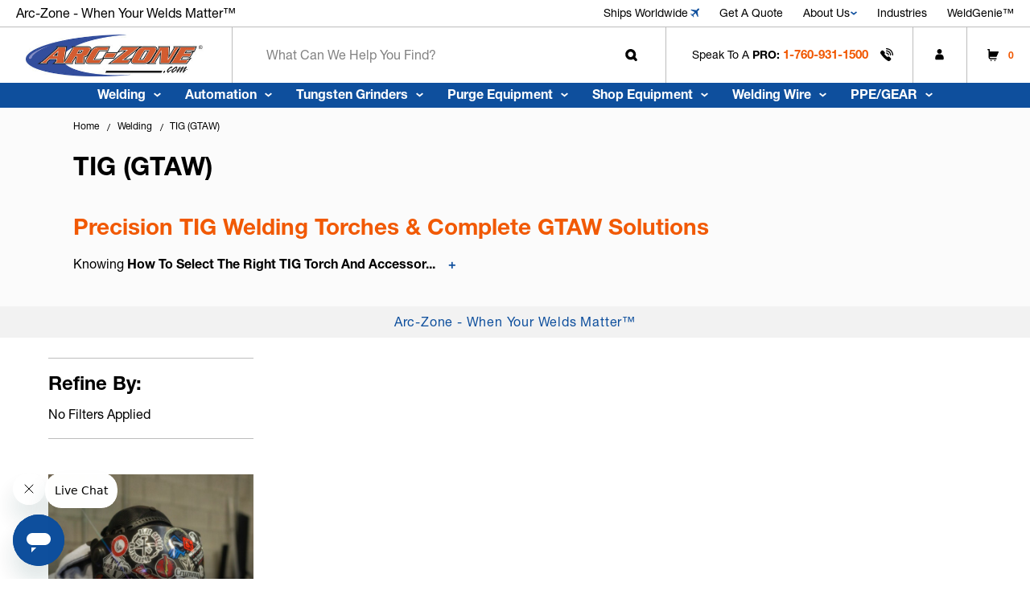

--- FILE ---
content_type: text/html; charset=UTF-8
request_url: https://arc-zone.com/welding/tig-gtaw/
body_size: 51666
content:





<!DOCTYPE html>
<html class="no-js" lang="en">
    <head>
        <title>Precision TIG Welding Tools: Expert Gear</title>
        <link rel="dns-prefetch preconnect" href="https://cdn11.bigcommerce.com/s-t2kwtvqnd2" crossorigin><link rel="dns-prefetch preconnect" href="https://fonts.googleapis.com/" crossorigin><link rel="dns-prefetch preconnect" href="https://fonts.gstatic.com/" crossorigin>
        <meta name="keywords" content="TIG welding,Tungsten inert gas welding,TIG welders,TIG welding equipment,TIG welding tools,TIG welding machines,TIG welding supplies,TIG welding accessories,TIG welding techniques,TIG welding applications,TIG welding processes,TIG welding materials,TIG welding electrodes,TIG welding techniques,TIG welding safety"><meta name="description" content="Explore our top-notch TIG welding equipment. Find expert tools and gear for precise, high-quality welds in diverse metalwork projects."><link rel='canonical' href='https://arc-zone.com/welding/tig-gtaw/' /><meta name='platform' content='bigcommerce.stencil' />
        
                <link rel="next" href="https://arc-zone.com/welding/tig-gtaw/?page&#x3D;2">


        <link href="https://cdn11.bigcommerce.com/s-t2kwtvqnd2/product_images/favicon.png?t&#x3D;1682363630" rel="shortcut icon">
        <meta name="viewport" content="width=device-width, initial-scale=1.0, maximum-scale=1.0, user-scalable=0" />

        <link rel=preconnect href="https://microapps.bigcommerce.com" />

        <link rel="preconnect" href="https://p.typekit.net" crossorigin>
        <link rel="preconnect" href="https://use.typekit.net" crossorigin>

        <script>
            document.documentElement.className = document.documentElement.className.replace('no-js', 'js');
        </script>

        <script>
    function browserSupportsAllFeatures() {
        return window.Promise
            && window.fetch
            && window.URL
            && window.URLSearchParams
            && window.WeakMap
            // object-fit support
            && ('objectFit' in document.documentElement.style);
    }

    function loadScript(src) {
        var js = document.createElement('script');
        js.src = src;
        js.onerror = function () {
            console.error('Failed to load polyfill script ' + src);
        };
        document.head.appendChild(js);
    }

    if (!browserSupportsAllFeatures()) {
        loadScript('https://cdn11.bigcommerce.com/s-t2kwtvqnd2/stencil/b86c8a30-49dd-013e-a2bc-52660f879dd4/e/a5b51990-d86a-013e-5357-2ee04af7e7ae/dist/theme-bundle.polyfills.js');
    }
</script>
        <script>window.consentManagerTranslations = `{"locale":"en","locales":{"consent_manager.data_collection_warning":"en","consent_manager.accept_all_cookies":"en","consent_manager.gdpr_settings":"en","consent_manager.data_collection_preferences":"en","consent_manager.manage_data_collection_preferences":"en","consent_manager.use_data_by_cookies":"en","consent_manager.data_categories_table":"en","consent_manager.allow":"en","consent_manager.accept":"en","consent_manager.deny":"en","consent_manager.dismiss":"en","consent_manager.reject_all":"en","consent_manager.category":"en","consent_manager.purpose":"en","consent_manager.functional_category":"en","consent_manager.functional_purpose":"en","consent_manager.analytics_category":"en","consent_manager.analytics_purpose":"en","consent_manager.targeting_category":"en","consent_manager.advertising_category":"en","consent_manager.advertising_purpose":"en","consent_manager.essential_category":"en","consent_manager.esential_purpose":"en","consent_manager.yes":"en","consent_manager.no":"en","consent_manager.not_available":"en","consent_manager.cancel":"en","consent_manager.save":"en","consent_manager.back_to_preferences":"en","consent_manager.close_without_changes":"en","consent_manager.unsaved_changes":"en","consent_manager.by_using":"en","consent_manager.agree_on_data_collection":"en","consent_manager.change_preferences":"en","consent_manager.cancel_dialog_title":"en","consent_manager.privacy_policy":"en","consent_manager.allow_category_tracking":"en","consent_manager.disallow_category_tracking":"en"},"translations":{"consent_manager.data_collection_warning":"We use cookies (and other similar technologies) to collect data to improve your shopping experience.","consent_manager.accept_all_cookies":"Accept All Cookies","consent_manager.gdpr_settings":"Settings","consent_manager.data_collection_preferences":"Website Data Collection Preferences","consent_manager.manage_data_collection_preferences":"Manage Website Data Collection Preferences","consent_manager.use_data_by_cookies":" uses data collected by cookies and JavaScript libraries to improve your shopping experience.","consent_manager.data_categories_table":"The table below outlines how we use this data by category. To opt out of a category of data collection, select 'No' and save your preferences.","consent_manager.allow":"Allow","consent_manager.accept":"Accept","consent_manager.deny":"Deny","consent_manager.dismiss":"Dismiss","consent_manager.reject_all":"Reject all","consent_manager.category":"Category","consent_manager.purpose":"Purpose","consent_manager.functional_category":"Functional","consent_manager.functional_purpose":"Enables enhanced functionality, such as videos and live chat. If you do not allow these, then some or all of these functions may not work properly.","consent_manager.analytics_category":"Analytics","consent_manager.analytics_purpose":"Provide statistical information on site usage, e.g., web analytics so we can improve this website over time.","consent_manager.targeting_category":"Targeting","consent_manager.advertising_category":"Advertising","consent_manager.advertising_purpose":"Used to create profiles or personalize content to enhance your shopping experience.","consent_manager.essential_category":"Essential","consent_manager.esential_purpose":"Essential for the site and any requested services to work, but do not perform any additional or secondary function.","consent_manager.yes":"Yes","consent_manager.no":"No","consent_manager.not_available":"N/A","consent_manager.cancel":"Cancel","consent_manager.save":"Save","consent_manager.back_to_preferences":"Back to Preferences","consent_manager.close_without_changes":"You have unsaved changes to your data collection preferences. Are you sure you want to close without saving?","consent_manager.unsaved_changes":"You have unsaved changes","consent_manager.by_using":"By using our website, you're agreeing to our","consent_manager.agree_on_data_collection":"By using our website, you're agreeing to the collection of data as described in our ","consent_manager.change_preferences":"You can change your preferences at any time","consent_manager.cancel_dialog_title":"Are you sure you want to cancel?","consent_manager.privacy_policy":"Privacy Policy","consent_manager.allow_category_tracking":"Allow [CATEGORY_NAME] tracking","consent_manager.disallow_category_tracking":"Disallow [CATEGORY_NAME] tracking"}}`;</script>

        <script>
            window.lazySizesConfig = window.lazySizesConfig || {};
            window.lazySizesConfig.loadMode = 1;
        </script>
        <script async src="https://cdn11.bigcommerce.com/s-t2kwtvqnd2/stencil/b86c8a30-49dd-013e-a2bc-52660f879dd4/e/a5b51990-d86a-013e-5357-2ee04af7e7ae/dist/theme-bundle.head_async.js"></script>
        
        <style>

  @font-face {
    font-family: "Helvetica Neue LT Pro";
    src: url("https://use.typekit.net/af/b99dc8/0000000000000000775ad3ad/31/l?primer=7cdcb44be4a7db8877ffa5c0007b8dd865b3bbc383831fe2ea177f62257a9191&fvd=n7&v=3")
        format("woff2"),
      url("https://use.typekit.net/af/b99dc8/0000000000000000775ad3ad/31/d?primer=7cdcb44be4a7db8877ffa5c0007b8dd865b3bbc383831fe2ea177f62257a9191&fvd=n7&v=3")
        format("woff"),
      url("https://use.typekit.net/af/b99dc8/0000000000000000775ad3ad/31/a?primer=7cdcb44be4a7db8877ffa5c0007b8dd865b3bbc383831fe2ea177f62257a9191&fvd=n7&v=3")
        format("opentype");
    font-display: swap;
    font-style: normal;
    font-weight: 700;
    font-stretch: normal;
  }

  @font-face {
    font-family: "Helvetica Neue LT Pro";
    src: url("https://use.typekit.net/af/38500d/0000000000000000775ad3a7/31/l?primer=7cdcb44be4a7db8877ffa5c0007b8dd865b3bbc383831fe2ea177f62257a9191&fvd=i7&v=3")
        format("woff2"),
      url("https://use.typekit.net/af/38500d/0000000000000000775ad3a7/31/d?primer=7cdcb44be4a7db8877ffa5c0007b8dd865b3bbc383831fe2ea177f62257a9191&fvd=i7&v=3")
        format("woff"),
      url("https://use.typekit.net/af/38500d/0000000000000000775ad3a7/31/a?primer=7cdcb44be4a7db8877ffa5c0007b8dd865b3bbc383831fe2ea177f62257a9191&fvd=i7&v=3")
        format("opentype");
    font-display: swap;
    font-style: italic;
    font-weight: 700;
    font-stretch: normal;
  }

  @font-face {
    font-family: "Helvetica Neue LT Pro";
    src: url("https://use.typekit.net/af/45d708/0000000000000000775ad3ab/31/l?primer=7cdcb44be4a7db8877ffa5c0007b8dd865b3bbc383831fe2ea177f62257a9191&fvd=n4&v=3")
        format("woff2"),
      url("https://use.typekit.net/af/45d708/0000000000000000775ad3ab/31/d?primer=7cdcb44be4a7db8877ffa5c0007b8dd865b3bbc383831fe2ea177f62257a9191&fvd=n4&v=3")
        format("woff"),
      url("https://use.typekit.net/af/45d708/0000000000000000775ad3ab/31/a?primer=7cdcb44be4a7db8877ffa5c0007b8dd865b3bbc383831fe2ea177f62257a9191&fvd=n4&v=3")
        format("opentype");
    font-display: swap;
    font-style: normal; 
    font-weight: 400;
    font-stretch: normal;
  }

  @font-face {
    font-family: "Helvetica Neue LT Pro";
    src: url("https://use.typekit.net/af/2d9cd6/0000000000000000775ad3ac/31/l?primer=7cdcb44be4a7db8877ffa5c0007b8dd865b3bbc383831fe2ea177f62257a9191&fvd=i4&v=3")
        format("woff2"),
      url("https://use.typekit.net/af/2d9cd6/0000000000000000775ad3ac/31/d?primer=7cdcb44be4a7db8877ffa5c0007b8dd865b3bbc383831fe2ea177f62257a9191&fvd=i4&v=3")
        format("woff"),
      url("https://use.typekit.net/af/2d9cd6/0000000000000000775ad3ac/31/a?primer=7cdcb44be4a7db8877ffa5c0007b8dd865b3bbc383831fe2ea177f62257a9191&fvd=i4&v=3")
        format("opentype");
    font-display: swap;
    font-style: italic;
    font-weight: 400;
    font-stretch: normal;
  }

  @font-face {
    font-family: "Helvetica Neue LT Pro";
    src: url("https://use.typekit.net/af/6240b8/0000000000000000775ad3b2/31/l?primer=7cdcb44be4a7db8877ffa5c0007b8dd865b3bbc383831fe2ea177f62257a9191&fvd=n7&v=3")
        format("woff2"),
      url("https://use.typekit.net/af/6240b8/0000000000000000775ad3b2/31/d?primer=7cdcb44be4a7db8877ffa5c0007b8dd865b3bbc383831fe2ea177f62257a9191&fvd=n7&v=3")
        format("woff"),
      url("https://use.typekit.net/af/6240b8/0000000000000000775ad3b2/31/a?primer=7cdcb44be4a7db8877ffa5c0007b8dd865b3bbc383831fe2ea177f62257a9191&fvd=n7&v=3")
        format("opentype");
    font-display: swap;
    font-style: normal;
    font-weight: 700;
    font-stretch: normal;
  }
</style>
        





        <link data-stencil-stylesheet href="https://cdn11.bigcommerce.com/s-t2kwtvqnd2/stencil/b86c8a30-49dd-013e-a2bc-52660f879dd4/e/a5b51990-d86a-013e-5357-2ee04af7e7ae/css/theme-fe851ae0-cfa7-013e-ea4b-7e3da8c058d4.css" rel="stylesheet">

        <!-- Start Tracking Code for analytics_facebook -->

<script>
!function(f,b,e,v,n,t,s){if(f.fbq)return;n=f.fbq=function(){n.callMethod?n.callMethod.apply(n,arguments):n.queue.push(arguments)};if(!f._fbq)f._fbq=n;n.push=n;n.loaded=!0;n.version='2.0';n.queue=[];t=b.createElement(e);t.async=!0;t.src=v;s=b.getElementsByTagName(e)[0];s.parentNode.insertBefore(t,s)}(window,document,'script','https://connect.facebook.net/en_US/fbevents.js');

fbq('set', 'autoConfig', 'false', '1222591614818821');
fbq('dataProcessingOptions', ['LDU'], 0, 0);
fbq('init', '1222591614818821', {"external_id":"3d30cddb-f9ba-4eda-b97e-f7457e015892"});
fbq('set', 'agent', 'bigcommerce', '1222591614818821');

function trackEvents() {
    var pathName = window.location.pathname;

    fbq('track', 'PageView', {}, "");

    // Search events start -- only fire if the shopper lands on the /search.php page
    if (pathName.indexOf('/search.php') === 0 && getUrlParameter('search_query')) {
        fbq('track', 'Search', {
            content_type: 'product_group',
            content_ids: [],
            search_string: getUrlParameter('search_query')
        });
    }
    // Search events end

    // Wishlist events start -- only fire if the shopper attempts to add an item to their wishlist
    if (pathName.indexOf('/wishlist.php') === 0 && getUrlParameter('added_product_id')) {
        fbq('track', 'AddToWishlist', {
            content_type: 'product_group',
            content_ids: []
        });
    }
    // Wishlist events end

    // Lead events start -- only fire if the shopper subscribes to newsletter
    if (pathName.indexOf('/subscribe.php') === 0 && getUrlParameter('result') === 'success') {
        fbq('track', 'Lead', {});
    }
    // Lead events end

    // Registration events start -- only fire if the shopper registers an account
    if (pathName.indexOf('/login.php') === 0 && getUrlParameter('action') === 'account_created') {
        fbq('track', 'CompleteRegistration', {}, "");
    }
    // Registration events end

    

    function getUrlParameter(name) {
        var cleanName = name.replace(/[\[]/, '\[').replace(/[\]]/, '\]');
        var regex = new RegExp('[\?&]' + cleanName + '=([^&#]*)');
        var results = regex.exec(window.location.search);
        return results === null ? '' : decodeURIComponent(results[1].replace(/\+/g, ' '));
    }
}

if (window.addEventListener) {
    window.addEventListener("load", trackEvents, false)
}
</script>
<noscript><img height="1" width="1" style="display:none" alt="null" src="https://www.facebook.com/tr?id=1222591614818821&ev=PageView&noscript=1&a=plbigcommerce1.2&eid="/></noscript>

<!-- End Tracking Code for analytics_facebook -->

<!-- Start Tracking Code for analytics_googleanalytics4 -->

<script data-cfasync="false" src="https://cdn11.bigcommerce.com/shared/js/google_analytics4_bodl_subscribers-358423becf5d870b8b603a81de597c10f6bc7699.js" integrity="sha256-gtOfJ3Avc1pEE/hx6SKj/96cca7JvfqllWA9FTQJyfI=" crossorigin="anonymous"></script>
<script data-cfasync="false">
  (function () {
    window.dataLayer = window.dataLayer || [];

    function gtag(){
        dataLayer.push(arguments);
    }

    function initGA4(event) {
         function setupGtag() {
            function configureGtag() {
                gtag('js', new Date());
                gtag('set', 'developer_id.dMjk3Nj', true);
                gtag('config', 'G-NZJQW602VZ');
            }

            var script = document.createElement('script');

            script.src = 'https://www.googletagmanager.com/gtag/js?id=G-NZJQW602VZ';
            script.async = true;
            script.onload = configureGtag;

            document.head.appendChild(script);
        }

        setupGtag();

        if (typeof subscribeOnBodlEvents === 'function') {
            subscribeOnBodlEvents('G-NZJQW602VZ', false);
        }

        window.removeEventListener(event.type, initGA4);
    }

    

    var eventName = document.readyState === 'complete' ? 'consentScriptsLoaded' : 'DOMContentLoaded';
    window.addEventListener(eventName, initGA4, false);
  })()
</script>

<!-- End Tracking Code for analytics_googleanalytics4 -->

<!-- Start Tracking Code for analytics_siteverification -->

<meta name="google-site-verification" content="eCkNfc67e-pSjutnP6nnPfC1vFV--4XL6UVibTamye0" />

<!-- End Tracking Code for analytics_siteverification -->


<script type="text/javascript" src="https://checkout-sdk.bigcommerce.com/v1/loader.js" defer ></script>
<script type="text/javascript">
fbq('track', 'ViewCategory', {"content_ids":[],"content_type":"product_group","content_category":"TIG (GTAW)"});
</script>
<script type="text/javascript">
var BCData = {};
</script>
<script src='https://searchserverapi1.com/widgets/bigcommerce/init.js?api_key=4I9D5z9s4P' async ></script><script src='https://bigcommerce-storefront.getredo.com/main.js'   ></script>
<!-- Category Page - Category Description Read More/ Read Less feature -->
<script>
    (function(win) {
        'use strict';
        var listeners = [],
            doc = win.document,
            MutationObserver = win.MutationObserver || win.WebKitMutationObserver,
            observer;
        function ready(selector, fn) {
            listeners.push({
                selector: selector,
                fn: fn
            });
            if (!observer) {
                // Watch for changes in the document
                observer = new MutationObserver(check);
                observer.observe(doc.documentElement, {
                    childList: true,
                    subtree: true
                });
            }
            // Check if the element is currently in the DOM
            check();
        }

        function check() {
            // Check the DOM for elements matching a stored selector
            for (var i = 0, len = listeners.length, listener, elements; i < len; i++) {
                listener = listeners[i];
                // Query for elements matching the specified selector
                elements = doc.querySelectorAll(listener.selector);
                for (var j = 0, jLen = elements.length, element; j < jLen; j++) {
                    element = elements[j];
                    // Make sure the callback isn't invoked with the
                    // same element more than once
                    if (!element.ready) {
                        element.ready = true;
                        // Invoke the callback with the element
                        listener.fn.call(element, element);
                    }
                }
            }
        }
        // Expose `ready`
        win.ready = ready;
    })(window);

    window.ready('.papaSupermarket-categoryPage-description', () => {
        document.addEventListener('DOMContentLoaded', function() {
            const description = document.querySelector('.papaSupermarket-categoryPage-description');
            
            if (description) {
                    description.style.opacity = '1';
                    description.style.height = '100%';
                // Get the inner HTML content
                const content = description.innerHTML;
                const text = description.textContent || description.innerText;

                // Check if content length exceeds 500 characters
                if (text.length > 500) {
                    // Create a div to contain the buttons
                    const buttonContainer = document.createElement('div');
                    buttonContainer.style.textAlign = 'left'; // Align buttons to the left
                    buttonContainer.style.marginBottom = '10px';

                    // Create "Read More" button with inline styles
                    const readMoreBtn = document.createElement('button');
                    readMoreBtn.id = 'readMoreBtn';
                    readMoreBtn.textContent = 'Read More';
                    readMoreBtn.style.textTransform = 'uppercase';  // Capitalize text
                    readMoreBtn.style.textDecoration = 'underline'; // Underline text
                    readMoreBtn.style.backgroundColor = 'transparent'; // Transparent background
                    readMoreBtn.style.border = 'none'; // Remove border
                    readMoreBtn.style.color = '#0e4f9d'; // Text color
                    readMoreBtn.style.cursor = 'pointer'; // Pointer cursor on hover
                    readMoreBtn.style.marginLeft = '0'; // Add spacing
                    readMoreBtn.style.paddingLeft = '0'; // Add spacing
                    readMoreBtn.style.marginBottom = '10px'; // Add spacing
                    readMoreBtn.style.fontWeight = 'bold'; // Make text bold

                    // Create "Read Less" button with inline styles
                    const readLessBtn = document.createElement('button');
                    readLessBtn.id = 'readLessBtn';
                    readLessBtn.textContent = 'Read Less';
                    readLessBtn.style.textTransform = 'uppercase';  // Capitalize text
                    readLessBtn.style.textDecoration = 'underline'; // Underline text
                    readLessBtn.style.backgroundColor = 'transparent'; // Transparent background
                    readLessBtn.style.border = 'none'; // Remove border
                    readLessBtn.style.color = '#0e4f9d'; // Text color
                    readLessBtn.style.cursor = 'pointer'; // Pointer cursor on hover
                    readLessBtn.style.marginLeft = '0'; // Add spacing
                    readLessBtn.style.paddingLeft = '0'; // Add spacing
                    readLessBtn.style.marginBottom = '10px'; // Add spacing
                    readLessBtn.style.display = 'none'; // Initially hidden
                    readLessBtn.style.fontWeight = 'bold'; // Make text bold

                    // Add buttons to the button container div
                    buttonContainer.appendChild(readMoreBtn);
                    buttonContainer.appendChild(readLessBtn);

                    // Add the button container after the description
                    description.parentNode.insertBefore(buttonContainer, description.nextSibling);

                    // Initially show only the first 500 characters of HTML content
                    let truncatedContent = content.slice(0, 500) + '...';
                    description.innerHTML = truncatedContent;

                    readMoreBtn.addEventListener('click', function() {
                        // Restore full HTML content
                        description.innerHTML = content;
                        readMoreBtn.style.display = 'none';
                        readLessBtn.style.display = 'inline';
                    });

                    readLessBtn.addEventListener('click', function() {
                        // Truncate HTML content again
                        description.innerHTML = content.slice(0, 500) + '...';
                        readMoreBtn.style.display = 'inline';
                        readLessBtn.style.display = 'none';
                    });
                }
            }
        });
    });
</script><!-- Hotjar Tracking Code for https://arc-zone.com -->
<script>
    (function(h,o,t,j,a,r){
        h.hj=h.hj||function(){(h.hj.q=h.hj.q||[]).push(arguments)};
        h._hjSettings={hjid:5004236,hjsv:6};
        a=o.getElementsByTagName('head')[0];
        r=o.createElement('script');r.async=1;
        r.src=t+h._hjSettings.hjid+j+h._hjSettings.hjsv;
        a.appendChild(r);
    })(window,document,'https://static.hotjar.com/c/hotjar-','.js?sv=');
</script><script type="text/javascript"
src="https://onsite.optimonk.com/script.js?account=239623"
async></script><script type="text/javascript"
src="https://onsite.optimonk.com/script.js?account=239623"
async></script><script>
  window.markerConfig = {
    project: '67c1d9b9559a9a1b6698ebf6', 
    source: 'snippet'
  };

  !function(e,r,a){if(!e.__Marker){e.__Marker={};var t=[],n={__cs:t};["show","hide","isVisible","capture","cancelCapture","unload","reload","isExtensionInstalled","setReporter","clearReporter","setCustomData","on","off"].forEach(function(e){n[e]=function(){var r=Array.prototype.slice.call(arguments);r.unshift(e),t.push(r)}}),e.Marker=n;var s=r.createElement("script");s.async=1,s.src="https://edge.marker.io/latest/shim.js";var i=r.getElementsByTagName("script")[0];i.parentNode.insertBefore(s,i)}}(window,document);
</script>
 <script data-cfasync="false" src="https://microapps.bigcommerce.com/bodl-events/1.9.4/index.js" integrity="sha256-Y0tDj1qsyiKBRibKllwV0ZJ1aFlGYaHHGl/oUFoXJ7Y=" nonce="" crossorigin="anonymous"></script>
 <script data-cfasync="false" nonce="">

 (function() {
    function decodeBase64(base64) {
       const text = atob(base64);
       const length = text.length;
       const bytes = new Uint8Array(length);
       for (let i = 0; i < length; i++) {
          bytes[i] = text.charCodeAt(i);
       }
       const decoder = new TextDecoder();
       return decoder.decode(bytes);
    }
    window.bodl = JSON.parse(decodeBase64("[base64]"));
 })()

 </script>

<script nonce="">
(function () {
    var xmlHttp = new XMLHttpRequest();

    xmlHttp.open('POST', 'https://bes.gcp.data.bigcommerce.com/nobot');
    xmlHttp.setRequestHeader('Content-Type', 'application/json');
    xmlHttp.send('{"store_id":"1002889073","timezone_offset":"-7.0","timestamp":"2026-01-21T07:43:50.59314200Z","visit_id":"1040279f-c5ed-4c66-8d92-dd7aab3885fd","channel_id":1}');
})();
</script>
<script src='https://searchserverapi.com/widgets/bigcommerce/init.js?api_key=4I9D5z9s4P' async ></script>
    </head>
    <body class="template-category precision-tig-welding-tools-expert-gear  pages-category">
        <svg data-src="https://cdn11.bigcommerce.com/s-t2kwtvqnd2/stencil/b86c8a30-49dd-013e-a2bc-52660f879dd4/e/a5b51990-d86a-013e-5357-2ee04af7e7ae/img/icon-sprite.svg" class="icons-svg-sprite"></svg>

        <header class="header header-main-section" role="banner">
    <div class="topbar header-top">
    <div class="topbar-inner">
        <div class="top-promo-wrapper">
            <div data-content-region="top_left_promo--global"><div data-layout-id="c6159d9e-ae69-4b82-98cf-e7be5f740ee3">       <div data-sub-layout-container="20475cde-2624-4692-a975-e507f266f1e4" data-layout-name="Layout">
    <style data-container-styling="20475cde-2624-4692-a975-e507f266f1e4">
        [data-sub-layout-container="20475cde-2624-4692-a975-e507f266f1e4"] {
            box-sizing: border-box;
            display: flex;
            flex-wrap: wrap;
            z-index: 0;
            position: relative;
            height: ;
            padding-top: 0px;
            padding-right: 0px;
            padding-bottom: 0px;
            padding-left: 0px;
            margin-top: 0px;
            margin-right: 0px;
            margin-bottom: 0px;
            margin-left: 0px;
            border-width: 0px;
            border-style: solid;
            border-color: #333333;
        }

        [data-sub-layout-container="20475cde-2624-4692-a975-e507f266f1e4"]:after {
            display: block;
            position: absolute;
            top: 0;
            left: 0;
            bottom: 0;
            right: 0;
            background-size: cover;
            z-index: auto;
        }
    </style>

    <div data-sub-layout="a7eea7b0-f993-4ea3-8fae-44e2b7f34fef">
        <style data-column-styling="a7eea7b0-f993-4ea3-8fae-44e2b7f34fef">
            [data-sub-layout="a7eea7b0-f993-4ea3-8fae-44e2b7f34fef"] {
                display: flex;
                flex-direction: column;
                box-sizing: border-box;
                flex-basis: 100%;
                max-width: 100%;
                z-index: 0;
                position: relative;
                height: ;
                padding-top: 0px;
                padding-right: 10.5px;
                padding-bottom: 0px;
                padding-left: 10.5px;
                margin-top: 0px;
                margin-right: 0px;
                margin-bottom: 0px;
                margin-left: 0px;
                border-width: 0px;
                border-style: solid;
                border-color: #333333;
                justify-content: center;
            }
            [data-sub-layout="a7eea7b0-f993-4ea3-8fae-44e2b7f34fef"]:after {
                display: block;
                position: absolute;
                top: 0;
                left: 0;
                bottom: 0;
                right: 0;
                background-size: cover;
                z-index: auto;
            }
            @media only screen and (max-width: 700px) {
                [data-sub-layout="a7eea7b0-f993-4ea3-8fae-44e2b7f34fef"] {
                    flex-basis: 100%;
                    max-width: 100%;
                }
            }
        </style>
        <div data-widget-id="7ad0e65f-9432-483e-a4f4-15011e531c87" data-placement-id="04ae5591-80b1-44ae-9834-7f19161412dc" data-placement-status="ACTIVE"><div class="promo-list" data-slick="{
    &quot;arrows&quot;: false,
    &quot;dots&quot;: false,
    &quot;slidesToShow&quot;: 1,
    &quot;slidesToScroll&quot;: 1,
    &quot;autoplaySpeed&quot;: 2000,
    &quot;autoplay&quot;: true,
    &quot;pauseOnHover&quot;: true,
    &quot;fade&quot;: true
}">
<div class="promo-slider">
<p>
    Arc-Zone - When Your Welds Matter™
</p>
</div>
<div class="promo-slider">
<p>
  Arc-Zone - When Your Welds Matter™  
</p>     
</div>
<div class="promo-slider">
<p>
    Arc-Zone - When Your Welds Matter™
</p>
</div>
</div>
</div>
    </div>
</div>

</div></div>
        </div>

        <nav class="pencil-banner-right">
            <ul class="navPages-list sf-menu">
       <li class="navPages-item">
    <a class="promo-link navPages-action ship-link" href="https://arc-zone.zendesk.com/hc/en-us/categories/32061080099099-Ordering-and-Shipping" target="_blank"
        aria-label="Ships Worldwide">
        Ships Worldwide
        <svg class="icon-down-arrow air-ships">
            <use href="#icon-dh-air" />
        </svg>
    </a>
</li>

<li class="navPages-item">
    <a class="promo-link navPages-action" href="/request-a-quote-form/" aria-label="Get A Quote">
        Get A Quote
    </a>
</li>
<li class="navPages-item">
    <a class="promo-link navPages-action" href="/about-us/" aria-label="about us">
        About Us
        <svg class="icon-down-arrow">
            <use href="#icon-dh-d-arrow" />
        </svg>
    </a>
    <ul class="dropdown-list-menu top-submenu navpage-list navpage-list-child" aria-hidden="true">
        <li class="navPages-item">
            <a class="promo-link navPages-action" href="/our-customers/" aria-label="Our Customers">
                 Our Customers
            </a>
        </li>
        <li class="navPages-item">
            <a class="promo-link navPages-action" href="/exclusives/" aria-label="AZ Exclusives">
                AZ Exclusives
            </a>
        </li>
        <li class="navPages-item">
            <a class="promo-link navPages-action" href="/contact-arc-zone-headquarters/" aria-label="Contact us">
                Contact
            </a>
        </li>
        <li class="navPages-item">
            <a class="promo-link navPages-action" href="/about-us/" aria-label="about us">
                About
            </a>
        </li>
        <li class="navPages-item">
            <a class="promo-link navPages-action" href="/become-a-distributor/" aria-label="be a distributor">
                Distributor
            </a>
        </li>
    </ul>
</li>
<li class="navPages-item">
    <a class="promo-link navPages-action" href="/industries/" aria-label="Industries">
        Industries
    </a>
</li>
<li class="navPages-item">
    <a class="promo-link navPages-action ship-link" href="https://arc-zone.zendesk.com/hc/en-us" aria-label=""
        target="_blank">
        WeldGenie™
    </a>
</li>
            </ul>
        </nav>
    </div>
</div>

    <div class="navbar-main header-main">
        <div class="navbar-top">
   
                <a href="#" class="mobileMenu-toggle mobileMenu-toggle-custom" data-mobile-menu-toggle="menu">

                    <span class="mobileMenu-toggleIcon">Toggle menu</span>
                </a>

            <div class="header-logo header-logo--center">
                <a href="https://arc-zone.com/" class="header-logo__link" data-header-logo-link>
        <div class="header-logo-image-container">
            <img class="header-logo-image"
                 src="https://cdn11.bigcommerce.com/s-t2kwtvqnd2/images/stencil/425x100/arc-logo_1734077241__50910.original_1736507655.original_1750925800.original.jpg"
                 srcset="https://cdn11.bigcommerce.com/s-t2kwtvqnd2/images/stencil/442x100/arc-logo_1734077241__50910.original_1736507655.original_1750925800.original.jpg"
                 alt="Arc-Zone.com, Inc"
                 title="Arc-Zone.com, Inc"
                 width="100%"
                 height="100%">
        </div>
</a>
            </div>



       
            <div class="searchbar-inner">
                <div class="quick-search" id="quickSearch" data-prevent-quick-search-close>
                        <form class="form quick-search-form" onsubmit="return false" data-url="/search.php" data-quick-search-form>
        <fieldset class="form-fieldset">
            <div class="form-field">
                <label class="is-srOnly" for="nav-quick-search">Search</label>
                <input class="form-input" data-search-quick name="nav-quick-search" id="nav-quick-search"
                    data-error-message="Search field cannot be empty."
                    placeholder="What can we help you find?" autocomplete="off">
                <button class="btn-quick-search">
                    <svg class="search-icon">
                        <use href="#icon-dh-search" />
                    </svg>
                </button>
            </div>
        </fieldset>
    </form>
    <section class="quickSearchResults" data-bind="html: results"></section>
    <p role="status" aria-live="polite" class="aria-description--hidden"
        data-search-aria-message-predefined-text="product results for"></p>

                </div>

                <button class="navUser-action navUser-action--quickSearch" type="button" id="quick-search-expand"
                    data-search="quickSearch" aria-controls="quickSearch" aria-label="Search" aria-expanded="false">
                    <svg class="search-icon-m">
                        <use href="#icon-dh-search"></use>
                    </svg>
                        <svg class="search-close icon">
                            <use href="#icon-dh-close" />
                        </svg>
                </button>
                <div class="overlay-mobile"></div>
            </div>


            <ul class="right-section sf-menu">
                <div class="overlay-mobile"></div>
                <li class="call-link navUser-action  d-flex align-v-center border-left mobile-toggle">
                    <span>Speak to a <strong>PRO:</strong> <a href="tel:1-760-931-1500" >1-760-931-1500</a></span>
                    <span class="call-icon ">
                        <svg class="icon-hide">
                            <use href="#icon-dh-call" />
                        </svg>
                        <svg class="mobile-hide">
                            <use href="#icon-dh-close" />
                        </svg>
                    </span>
                    <ul class="contact-nav sf-menu">
                        <li class="account-list item-mobile-only"> 
                            <span>Speak to a <strong>PRO:</strong> <a href="tel:1-760-931-1500" >1-760-931-1500</a></span>
                                <span class="call-icon ">
                                    <svg>
                                        <use href="#icon-dh-call" />
                                    </svg>
                             </span>
                        </li>
                        <li class="account-list">
                                <strong>Hours:</strong> <br> Mon - Fri, 8:00am -
                            4:30pm (USA PST)
                        </li>
                        <li class="account-list chat-box"><a href="javascript:void(0);" onclick="zE('messenger', 'open')" class="button button--secondary" >chat live</a>
                        </li>
                        <li class="account-list"><a href="https://arc-zone.zendesk.com/hc/en-us/requests/new" target="_blank" class="button button--secondary">email us</a></li>
                </li>
            </ul>

            </li>
            <li class="btn-item-desktop-only mobile-toggle">
                <a class="navUser-action navUser-account-action" href="javascript:void(0)">
                    <div class="icon">

                        <svg class="account-icon icon-hide">
                            <use href="#icon-dh-account" />
                        </svg>
                        <svg class=" mobile-hide">
                            <use href="#icon-dh-close" />
                        </svg>
                    </div>
                </a>

                <ul class="account-nav sf-menu">
                    <li class="account-list">
                        <a href="/login.php">Sign In</a>    
                    </li>
                    <li class="account-list"><a
                            href="/login.php">My
                            Account</a></li>
                    <li class="account-list"><a href="/account.php?action&#x3D;order_status">My Orders</a>
                    <li class="account-list"><a href="/wishlist.php">My Saved List</a>
                    </li>
                </ul>
            </li>

            <li class="border-left navUser-item--cart " data-cart-container>
                <a class="navUser-action cart-icon navUser-item--cart slidingCart"  
                    aria-label="Cart with 0 items" 
                    data-options="align:right" href="javascript:void(0);">
                    <span class="navUser-item-cartLabel">

                        <svg class="icon-cart">
                            <use xlink:href="#icon-dh-cart"></use>
                        </svg>
                        <span class="countPill cart-quantity">0</span>
                    </span>
                </a>
            </li>

            </ul>

        </div>


        <div class="navPages-container" id="menu" data-menu>
            <nav class="navPages">
    <ul
        class="navPages-list sf-menu ">

                <li class="navPages-item menu-btn-tree first-level">
                    <a class="navPages-action has-subMenu activePage has-child-menu"
    href="https://arc-zone.com/welding/">
    Welding
    <svg class="icon-down-arrow">
        <use href="#icon-dh-d-arrow" />
    </svg>
</a>


<div class="navPage-subMenu sf-panel sf-mega" id="navPages-1951" aria-hidden="true" tabindex="-1">
    <div class="megamenu-inner">

        <div class="category-image-wrapper">
            <!-- first child category image show -->


            <!--first child category image show -->
                      <img src="" alt="Welding" title="Welding" data-sizes="auto"
    srcset="[data-uri]"
data-srcset="https://cdn11.bigcommerce.com/s-t2kwtvqnd2/images/stencil/80w/g/welding-category-image__85633.original.jpg 80w, https://cdn11.bigcommerce.com/s-t2kwtvqnd2/images/stencil/160w/g/welding-category-image__85633.original.jpg 160w, https://cdn11.bigcommerce.com/s-t2kwtvqnd2/images/stencil/320w/g/welding-category-image__85633.original.jpg 320w, https://cdn11.bigcommerce.com/s-t2kwtvqnd2/images/stencil/640w/g/welding-category-image__85633.original.jpg 640w, https://cdn11.bigcommerce.com/s-t2kwtvqnd2/images/stencil/960w/g/welding-category-image__85633.original.jpg 960w, https://cdn11.bigcommerce.com/s-t2kwtvqnd2/images/stencil/1280w/g/welding-category-image__85633.original.jpg 1280w, https://cdn11.bigcommerce.com/s-t2kwtvqnd2/images/stencil/1920w/g/welding-category-image__85633.original.jpg 1920w, https://cdn11.bigcommerce.com/s-t2kwtvqnd2/images/stencil/2560w/g/welding-category-image__85633.original.jpg 2560w"

class="lazyload category-menu-image"

 />
            <a href="https://arc-zone.com/welding/" class="button button--secondary shopAll-button">Shop All</a>
        </div>
        <ul class="navPage-subMenu-list menu-btn-tree second-m-level">
            <div class="second-level">

            <div class="mobile-back-menu">

                <div class="back-menu item-mobile-only">
                    <button class="navPages-button"><svg class="icon-down-arrow">
                            <use href="#icon-dh-back-down"></use>
                        </svg>Back</button>
                </div>
                <div class="navPage-subMenu-item item-mobile-only">
                    <a class="navPage-subMenu-action heading-category  navPages-action activePage"
                        href="https://arc-zone.com/welding/"
                        data-imgsrc="https://cdn11.bigcommerce.com/s-t2kwtvqnd2/images/stencil/original/g/welding-category-image__85633.original.jpg"
                        data-imgalt="Welding" data-catname="Welding">
                        Welding
                    </a>
                </div>
            </div>
            <li class="navPage-subMenu-item item-mobile-only second-level-tab">
                <a class="navPage-subMenu-action action-shop-all has-subMenu  navPages-action activePage"
                    href="https://arc-zone.com/welding/"
                    data-imgsrc="https://cdn11.bigcommerce.com/s-t2kwtvqnd2/images/stencil/original/g/welding-category-image__85633.original.jpg"
                    data-imgalt="Welding" data-catname="Welding">
                    All Welding
                </a>
            </li>
            <li class="navPage-subMenu-item menu-btn third-level">
                <a class="navPage-subMenu-action navPages-action has-subMenu   has-child-menu"
                    href="https://arc-zone.com/welding/welding-machines/" aria-label="Welding Machines"
                    data-imgsrc="https://cdn11.bigcommerce.com/s-t2kwtvqnd2/stencil/b86c8a30-49dd-013e-a2bc-52660f879dd4/e/a5b51990-d86a-013e-5357-2ee04af7e7ae/img/ProductDefault.gif"
                    data-imgalt="Welding Machines">
                    Welding Machines
                    <svg class="icon-arrow-menu">
                        <use href="#icon-dh-curv-right"></use>
                    </svg>
                </a>

                <ul class="navPage-childList menu-btn-tree third-m-level nav-third-level" id="navPages-2019">
                    <div class="nav-third-level-wrap">
                            <div class="mobile-back-menu">

                                <div class="back-menu item-mobile-only">
                                    <button class="navPages-button"><svg class="icon-down-arrow">
                                            <use href="#icon-dh-back-down"></use>
                                        </svg>Back</button>
                                </div>
                                <div class="navPage-subMenu-item item-mobile-only">
                                    <a class="navPage-subMenu-action heading-category  navPages-action"
                                        href="https://arc-zone.com/welding/welding-machines/"
                                        data-imgsrc="https://cdn11.bigcommerce.com/s-t2kwtvqnd2/stencil/b86c8a30-49dd-013e-a2bc-52660f879dd4/e/a5b51990-d86a-013e-5357-2ee04af7e7ae/img/ProductDefault.gif"
                                        data-imgalt="Welding Machines" data-catname="Welding Machines">
                                        Welding Machines
                                    </a>
                                </div>
                            </div>
                            <li class="navPages-item item-mobile-only">
                                <a class="navPages-action has-subMenu"
                                    href="https://arc-zone.com/welding/welding-machines/">
                                    All Welding Machines
                                </a>
                            </li>
                            <li class="navPage-childList-item menu-btn">
                                <a class="navPage-childList-action navPages-action"
                                    href="https://arc-zone.com/welding/welding-machines/welding-machines/" aria-label="Welding Machines">
                                    Welding Machines
                                </a>
                            </li>
                            <li class="navPage-childList-item menu-btn">
                                <a class="navPage-childList-action navPages-action"
                                    href="https://arc-zone.com/welding/welding-machines/welding-machine-accessories/" aria-label="Welding Machine Accessories">
                                    Welding Machine Accessories
                                </a>
                            </li>
                            <li class="navPage-childList-item menu-btn">
                                <a class="navPage-childList-action navPages-action"
                                    href="https://arc-zone.com/welding/welding-machines/remote-amperage-controls/" aria-label="Remote Amperage Controls">
                                    Remote Amperage Controls
                                </a>
                            </li>
                            <li class="navPage-childList-item menu-btn">
                                <a class="navPage-childList-action navPages-action"
                                    href="https://arc-zone.com/welding/welding-machines/welding-machine-upgrades/" aria-label="Welding Machine Upgrades">
                                    Welding Machine Upgrades
                                </a>
                            </li>
                    </div>
                </ul>
            </li>
            <li class="navPage-subMenu-item menu-btn third-level">
                <a class="navPage-subMenu-action navPages-action has-subMenu activePage   has-child-menu"
                    href="https://arc-zone.com/welding/tig-gtaw/" aria-label="TIG (GTAW)"
                    data-imgsrc="https://cdn11.bigcommerce.com/s-t2kwtvqnd2/stencil/b86c8a30-49dd-013e-a2bc-52660f879dd4/e/a5b51990-d86a-013e-5357-2ee04af7e7ae/img/ProductDefault.gif"
                    data-imgalt="TIG (GTAW)">
                    TIG (GTAW)
                    <svg class="icon-arrow-menu">
                        <use href="#icon-dh-curv-right"></use>
                    </svg>
                </a>

                <ul class="navPage-childList menu-btn-tree third-m-level nav-third-level" id="navPages-2002">
                    <div class="nav-third-level-wrap">
                            <div class="mobile-back-menu">

                                <div class="back-menu item-mobile-only">
                                    <button class="navPages-button"><svg class="icon-down-arrow">
                                            <use href="#icon-dh-back-down"></use>
                                        </svg>Back</button>
                                </div>
                                <div class="navPage-subMenu-item item-mobile-only">
                                    <a class="navPage-subMenu-action heading-category  navPages-action activePage"
                                        href="https://arc-zone.com/welding/tig-gtaw/"
                                        data-imgsrc="https://cdn11.bigcommerce.com/s-t2kwtvqnd2/stencil/b86c8a30-49dd-013e-a2bc-52660f879dd4/e/a5b51990-d86a-013e-5357-2ee04af7e7ae/img/ProductDefault.gif"
                                        data-imgalt="TIG (GTAW)" data-catname="TIG (GTAW)">
                                        TIG (GTAW)
                                    </a>
                                </div>
                            </div>
                            <li class="navPages-item item-mobile-only">
                                <a class="navPages-action has-subMenu activePage"
                                    href="https://arc-zone.com/welding/tig-gtaw/">
                                    All TIG (GTAW)
                                </a>
                            </li>
                            <li class="navPage-childList-item menu-btn">
                                <a class="navPage-childList-action navPages-action"
                                    href="https://arc-zone.com/welding/tig/torch-packages-bodies-handles/" aria-label="Torch Packages, Bodies &amp; Handles">
                                    Torch Packages, Bodies &amp; Handles
                                </a>
                            </li>
                            <li class="navPage-childList-item menu-btn">
                                <a class="navPage-childList-action navPages-action"
                                    href="https://arc-zone.com/welding/tig/pro-accessory-kits/" aria-label="Torch Front End Part&#x27;s Kits">
                                    Torch Front End Part&#x27;s Kits
                                </a>
                            </li>
                            <li class="navPage-childList-item menu-btn">
                                <a class="navPage-childList-action navPages-action"
                                    href="https://arc-zone.com/welding/tig/tig-cups/" aria-label="Gas Cups &amp; Trail Shields">
                                    Gas Cups &amp; Trail Shields
                                </a>
                            </li>
                            <li class="navPage-childList-item menu-btn">
                                <a class="navPage-childList-action navPages-action"
                                    href="https://arc-zone.com/welding/tig/tig-torch-parts/" aria-label="Collets, Collet Bodies, Gas Lens &amp; More!">
                                    Collets, Collet Bodies, Gas Lens &amp; More!
                                </a>
                            </li>
                            <li class="navPage-childList-item menu-btn">
                                <a class="navPage-childList-action navPages-action"
                                    href="https://arc-zone.com/welding/tig/power-water-gas-hoses/" aria-label="Power, Water &amp; Gas Hoses">
                                    Power, Water &amp; Gas Hoses
                                </a>
                            </li>
                            <li class="navPage-childList-item menu-btn">
                                <a class="navPage-childList-action navPages-action"
                                    href="https://arc-zone.com/welding/tig/connectors-hookup-kits/" aria-label="Connectors &amp; Hookup Kits">
                                    Connectors &amp; Hookup Kits
                                </a>
                            </li>
                            <li class="navPage-childList-item menu-btn">
                                <a class="navPage-childList-action navPages-action"
                                    href="https://arc-zone.com/welding/tig/remote-amperage-controls/" aria-label="Remote Amperage Controls">
                                    Remote Amperage Controls
                                </a>
                            </li>
                            <li class="navPage-childList-item menu-btn">
                                <a class="navPage-childList-action navPages-action"
                                    href="https://arc-zone.com/welding/tig-gtaw/tig-welding-filler-rod/" aria-label="TIG Welding Filler Rod">
                                    TIG Welding Filler Rod
                                </a>
                            </li>
                            <li class="navPage-childList-item menu-btn">
                                <a class="navPage-childList-action navPages-action"
                                    href="https://arc-zone.com/welding/tig/tig-welding-machine-upgrades/" aria-label="Welding Machine Upgrades">
                                    Welding Machine Upgrades
                                </a>
                            </li>
                    </div>
                </ul>
            </li>
            <li class="navPage-subMenu-item menu-btn third-level">
                <a class="navPage-subMenu-action navPages-action has-subMenu   has-child-menu"
                    href="https://arc-zone.com/welding/tungsten-electrodes/" aria-label="Tungsten Electrodes"
                    data-imgsrc="https://cdn11.bigcommerce.com/s-t2kwtvqnd2/stencil/b86c8a30-49dd-013e-a2bc-52660f879dd4/e/a5b51990-d86a-013e-5357-2ee04af7e7ae/img/ProductDefault.gif"
                    data-imgalt="Tungsten Electrodes">
                    Tungsten Electrodes
                    <svg class="icon-arrow-menu">
                        <use href="#icon-dh-curv-right"></use>
                    </svg>
                </a>

                <ul class="navPage-childList menu-btn-tree third-m-level nav-third-level" id="navPages-634">
                    <div class="nav-third-level-wrap">
                            <div class="mobile-back-menu">

                                <div class="back-menu item-mobile-only">
                                    <button class="navPages-button"><svg class="icon-down-arrow">
                                            <use href="#icon-dh-back-down"></use>
                                        </svg>Back</button>
                                </div>
                                <div class="navPage-subMenu-item item-mobile-only">
                                    <a class="navPage-subMenu-action heading-category  navPages-action"
                                        href="https://arc-zone.com/welding/tungsten-electrodes/"
                                        data-imgsrc="https://cdn11.bigcommerce.com/s-t2kwtvqnd2/stencil/b86c8a30-49dd-013e-a2bc-52660f879dd4/e/a5b51990-d86a-013e-5357-2ee04af7e7ae/img/ProductDefault.gif"
                                        data-imgalt="Tungsten Electrodes" data-catname="Tungsten Electrodes">
                                        Tungsten Electrodes
                                    </a>
                                </div>
                            </div>
                            <li class="navPages-item item-mobile-only">
                                <a class="navPages-action has-subMenu"
                                    href="https://arc-zone.com/welding/tungsten-electrodes/">
                                    All Tungsten Electrodes
                                </a>
                            </li>
                            <li class="navPage-childList-item menu-btn">
                                <a class="navPage-childList-action navPages-action"
                                    href="https://arc-zone.com/welding/tungsten-electrodes/tungsten-electrodes/" aria-label="Tungsten Electrodes">
                                    Tungsten Electrodes
                                </a>
                            </li>
                            <li class="navPage-childList-item menu-btn">
                                <a class="navPage-childList-action navPages-action"
                                    href="https://arc-zone.com/welding/tungsten-electrodes/pre-ground-tungsten-electrodes/" aria-label="Pre-Ground Tungsten Electrodes">
                                    Pre-Ground Tungsten Electrodes
                                </a>
                            </li>
                            <li class="navPage-childList-item menu-btn">
                                <a class="navPage-childList-action navPages-action"
                                    href="https://arc-zone.com/welding/tungsten-electrodes/storage-solutions/" aria-label="Storage Solutions">
                                    Storage Solutions
                                </a>
                            </li>
                    </div>
                </ul>
            </li>
            <li class="navPage-subMenu-item menu-btn third-level">
                <a class="navPage-subMenu-action navPages-action has-subMenu   has-child-menu"
                    href="https://arc-zone.com/welding/plasma/" aria-label="Plasma"
                    data-imgsrc="https://cdn11.bigcommerce.com/s-t2kwtvqnd2/stencil/b86c8a30-49dd-013e-a2bc-52660f879dd4/e/a5b51990-d86a-013e-5357-2ee04af7e7ae/img/ProductDefault.gif"
                    data-imgalt="Plasma">
                    Plasma
                    <svg class="icon-arrow-menu">
                        <use href="#icon-dh-curv-right"></use>
                    </svg>
                </a>

                <ul class="navPage-childList menu-btn-tree third-m-level nav-third-level" id="navPages-2004">
                    <div class="nav-third-level-wrap">
                            <div class="mobile-back-menu">

                                <div class="back-menu item-mobile-only">
                                    <button class="navPages-button"><svg class="icon-down-arrow">
                                            <use href="#icon-dh-back-down"></use>
                                        </svg>Back</button>
                                </div>
                                <div class="navPage-subMenu-item item-mobile-only">
                                    <a class="navPage-subMenu-action heading-category  navPages-action"
                                        href="https://arc-zone.com/welding/plasma/"
                                        data-imgsrc="https://cdn11.bigcommerce.com/s-t2kwtvqnd2/stencil/b86c8a30-49dd-013e-a2bc-52660f879dd4/e/a5b51990-d86a-013e-5357-2ee04af7e7ae/img/ProductDefault.gif"
                                        data-imgalt="Plasma" data-catname="Plasma">
                                        Plasma
                                    </a>
                                </div>
                            </div>
                            <li class="navPages-item item-mobile-only">
                                <a class="navPages-action has-subMenu"
                                    href="https://arc-zone.com/welding/plasma/">
                                    All Plasma
                                </a>
                            </li>
                            <li class="navPage-childList-item menu-btn">
                                <a class="navPage-childList-action navPages-action"
                                    href="https://arc-zone.com/welding/plasma/welding/" aria-label="Welding (PAW)">
                                    Welding (PAW)
                                </a>
                            </li>
                            <li class="navPage-childList-item menu-btn">
                                <a class="navPage-childList-action navPages-action"
                                    href="https://arc-zone.com/welding/plasma/cutting/" aria-label="Cutting (PAC)">
                                    Cutting (PAC)
                                </a>
                            </li>
                    </div>
                </ul>
            </li>
            <li class="navPage-subMenu-item menu-btn third-level">
                <a class="navPage-subMenu-action navPages-action has-subMenu   has-child-menu"
                    href="https://arc-zone.com/welding/laser/" aria-label="Laser"
                    data-imgsrc="https://cdn11.bigcommerce.com/s-t2kwtvqnd2/stencil/b86c8a30-49dd-013e-a2bc-52660f879dd4/e/a5b51990-d86a-013e-5357-2ee04af7e7ae/img/ProductDefault.gif"
                    data-imgalt="Laser">
                    Laser
                    <svg class="icon-arrow-menu">
                        <use href="#icon-dh-curv-right"></use>
                    </svg>
                </a>

                <ul class="navPage-childList menu-btn-tree third-m-level nav-third-level" id="navPages-2081">
                    <div class="nav-third-level-wrap">
                            <div class="mobile-back-menu">

                                <div class="back-menu item-mobile-only">
                                    <button class="navPages-button"><svg class="icon-down-arrow">
                                            <use href="#icon-dh-back-down"></use>
                                        </svg>Back</button>
                                </div>
                                <div class="navPage-subMenu-item item-mobile-only">
                                    <a class="navPage-subMenu-action heading-category  navPages-action"
                                        href="https://arc-zone.com/welding/laser/"
                                        data-imgsrc="https://cdn11.bigcommerce.com/s-t2kwtvqnd2/stencil/b86c8a30-49dd-013e-a2bc-52660f879dd4/e/a5b51990-d86a-013e-5357-2ee04af7e7ae/img/ProductDefault.gif"
                                        data-imgalt="Laser" data-catname="Laser">
                                        Laser
                                    </a>
                                </div>
                            </div>
                            <li class="navPages-item item-mobile-only">
                                <a class="navPages-action has-subMenu"
                                    href="https://arc-zone.com/welding/laser/">
                                    All Laser
                                </a>
                            </li>
                            <li class="navPage-childList-item menu-btn">
                                <a class="navPage-childList-action navPages-action"
                                    href="https://arc-zone.com/welding/laser/laser-welders/" aria-label="Laser Welders">
                                    Laser Welders
                                </a>
                            </li>
                            <li class="navPage-childList-item menu-btn">
                                <a class="navPage-childList-action navPages-action"
                                    href="https://arc-zone.com/welding/laser/laser-cleaners/" aria-label="Laser Cleaners">
                                    Laser Cleaners
                                </a>
                            </li>
                    </div>
                </ul>
            </li>
            <li class="navPage-subMenu-item menu-btn third-level">
                <a class="navPage-subMenu-action navPages-action has-subMenu   has-child-menu"
                    href="https://arc-zone.com/welding/mig/" aria-label="MIG (GMAW)"
                    data-imgsrc="https://cdn11.bigcommerce.com/s-t2kwtvqnd2/stencil/b86c8a30-49dd-013e-a2bc-52660f879dd4/e/a5b51990-d86a-013e-5357-2ee04af7e7ae/img/ProductDefault.gif"
                    data-imgalt="MIG (GMAW)">
                    MIG (GMAW)
                    <svg class="icon-arrow-menu">
                        <use href="#icon-dh-curv-right"></use>
                    </svg>
                </a>

                <ul class="navPage-childList menu-btn-tree third-m-level nav-third-level" id="navPages-1869">
                    <div class="nav-third-level-wrap">
                            <div class="mobile-back-menu">

                                <div class="back-menu item-mobile-only">
                                    <button class="navPages-button"><svg class="icon-down-arrow">
                                            <use href="#icon-dh-back-down"></use>
                                        </svg>Back</button>
                                </div>
                                <div class="navPage-subMenu-item item-mobile-only">
                                    <a class="navPage-subMenu-action heading-category  navPages-action"
                                        href="https://arc-zone.com/welding/mig/"
                                        data-imgsrc="https://cdn11.bigcommerce.com/s-t2kwtvqnd2/stencil/b86c8a30-49dd-013e-a2bc-52660f879dd4/e/a5b51990-d86a-013e-5357-2ee04af7e7ae/img/ProductDefault.gif"
                                        data-imgalt="MIG (GMAW)" data-catname="MIG (GMAW)">
                                        MIG (GMAW)
                                    </a>
                                </div>
                            </div>
                            <li class="navPages-item item-mobile-only">
                                <a class="navPages-action has-subMenu"
                                    href="https://arc-zone.com/welding/mig/">
                                    All MIG (GMAW)
                                </a>
                            </li>
                            <li class="navPage-childList-item menu-btn">
                                <a class="navPage-childList-action navPages-action"
                                    href="https://arc-zone.com/welding/mig-gmaw/mig-guns/" aria-label="MIG Guns">
                                    MIG Guns
                                </a>
                            </li>
                            <li class="navPage-childList-item menu-btn">
                                <a class="navPage-childList-action navPages-action"
                                    href="https://arc-zone.com/welding/mig-gmaw/premium-parts-for-migguns/" aria-label="Premium Parts For MIG Guns">
                                    Premium Parts For MIG Guns
                                </a>
                            </li>
                            <li class="navPage-childList-item menu-btn">
                                <a class="navPage-childList-action navPages-action"
                                    href="https://arc-zone.com/welding/mig-gmaw/premium-parts-for-flux-core-mig-guns/" aria-label="Premium Parts For Flux Core MIG Guns">
                                    Premium Parts For Flux Core MIG Guns
                                </a>
                            </li>
                            <li class="navPage-childList-item menu-btn">
                                <a class="navPage-childList-action navPages-action"
                                    href="https://arc-zone.com/welding/mig-gmaw/flow-meters-co2-heaters/" aria-label="Flow Meters &amp; CO2 Heaters">
                                    Flow Meters &amp; CO2 Heaters
                                </a>
                            </li>
                            <li class="navPage-childList-item menu-btn">
                                <a class="navPage-childList-action navPages-action"
                                    href="https://arc-zone.com/MIG/Accessories" aria-label="Anti-Spatter &amp; Nozzle Dip">
                                    Anti-Spatter &amp; Nozzle Dip
                                </a>
                            </li>
                            <li class="navPage-childList-item menu-btn">
                                <a class="navPage-childList-action navPages-action"
                                    href="https://arc-zone.com/welding/mig/wire-feeders-accessories/" aria-label="Wire Feeders &amp; Accessories">
                                    Wire Feeders &amp; Accessories
                                </a>
                            </li>
                            <li class="navPage-childList-item menu-btn">
                                <a class="navPage-childList-action navPages-action"
                                    href="https://arc-zone.com/gun-holders-welding-tools/" aria-label="Gun Holders &amp; Welding Tools">
                                    Gun Holders &amp; Welding Tools
                                </a>
                            </li>
                    </div>
                </ul>
            </li>
            <li class="navPage-subMenu-item menu-btn third-level">
                <a class="navPage-subMenu-action navPages-action has-subMenu   has-child-menu"
                    href="https://arc-zone.com/welding/stick/" aria-label="Stick (SMAW)"
                    data-imgsrc="https://cdn11.bigcommerce.com/s-t2kwtvqnd2/stencil/b86c8a30-49dd-013e-a2bc-52660f879dd4/e/a5b51990-d86a-013e-5357-2ee04af7e7ae/img/ProductDefault.gif"
                    data-imgalt="Stick (SMAW)">
                    Stick (SMAW)
                    <svg class="icon-arrow-menu">
                        <use href="#icon-dh-curv-right"></use>
                    </svg>
                </a>

                <ul class="navPage-childList menu-btn-tree third-m-level nav-third-level" id="navPages-2006">
                    <div class="nav-third-level-wrap">
                            <div class="mobile-back-menu">

                                <div class="back-menu item-mobile-only">
                                    <button class="navPages-button"><svg class="icon-down-arrow">
                                            <use href="#icon-dh-back-down"></use>
                                        </svg>Back</button>
                                </div>
                                <div class="navPage-subMenu-item item-mobile-only">
                                    <a class="navPage-subMenu-action heading-category  navPages-action"
                                        href="https://arc-zone.com/welding/stick/"
                                        data-imgsrc="https://cdn11.bigcommerce.com/s-t2kwtvqnd2/stencil/b86c8a30-49dd-013e-a2bc-52660f879dd4/e/a5b51990-d86a-013e-5357-2ee04af7e7ae/img/ProductDefault.gif"
                                        data-imgalt="Stick (SMAW)" data-catname="Stick (SMAW)">
                                        Stick (SMAW)
                                    </a>
                                </div>
                            </div>
                            <li class="navPages-item item-mobile-only">
                                <a class="navPages-action has-subMenu"
                                    href="https://arc-zone.com/welding/stick/">
                                    All Stick (SMAW)
                                </a>
                            </li>
                            <li class="navPage-childList-item menu-btn">
                                <a class="navPage-childList-action navPages-action"
                                    href="https://arc-zone.com/welding/stick-/electrode-holders/" aria-label="Electrode Holders">
                                    Electrode Holders
                                </a>
                            </li>
                            <li class="navPage-childList-item menu-btn">
                                <a class="navPage-childList-action navPages-action"
                                    href="https://arc-zone.com/welding/stick-/electrode-holders-w-cables/" aria-label="Electrode Holders w/ Cables">
                                    Electrode Holders w/ Cables
                                </a>
                            </li>
                    </div>
                </ul>
            </li>
            <li class="navPage-subMenu-item menu-btn third-level">
                <a class="navPage-subMenu-action navPages-action has-subMenu   has-child-menu"
                    href="https://arc-zone.com/welding/oxy-fuel/" aria-label="Oxy Fuel"
                    data-imgsrc="https://cdn11.bigcommerce.com/s-t2kwtvqnd2/stencil/b86c8a30-49dd-013e-a2bc-52660f879dd4/e/a5b51990-d86a-013e-5357-2ee04af7e7ae/img/ProductDefault.gif"
                    data-imgalt="Oxy Fuel">
                    Oxy Fuel
                    <svg class="icon-arrow-menu">
                        <use href="#icon-dh-curv-right"></use>
                    </svg>
                </a>

                <ul class="navPage-childList menu-btn-tree third-m-level nav-third-level" id="navPages-2005">
                    <div class="nav-third-level-wrap">
                            <div class="mobile-back-menu">

                                <div class="back-menu item-mobile-only">
                                    <button class="navPages-button"><svg class="icon-down-arrow">
                                            <use href="#icon-dh-back-down"></use>
                                        </svg>Back</button>
                                </div>
                                <div class="navPage-subMenu-item item-mobile-only">
                                    <a class="navPage-subMenu-action heading-category  navPages-action"
                                        href="https://arc-zone.com/welding/oxy-fuel/"
                                        data-imgsrc="https://cdn11.bigcommerce.com/s-t2kwtvqnd2/stencil/b86c8a30-49dd-013e-a2bc-52660f879dd4/e/a5b51990-d86a-013e-5357-2ee04af7e7ae/img/ProductDefault.gif"
                                        data-imgalt="Oxy Fuel" data-catname="Oxy Fuel">
                                        Oxy Fuel
                                    </a>
                                </div>
                            </div>
                            <li class="navPages-item item-mobile-only">
                                <a class="navPages-action has-subMenu"
                                    href="https://arc-zone.com/welding/oxy-fuel/">
                                    All Oxy Fuel
                                </a>
                            </li>
                            <li class="navPage-childList-item menu-btn">
                                <a class="navPage-childList-action navPages-action"
                                    href="https://arc-zone.com/welding/oxy-fuel/flame-tech-cutting-welding/" aria-label="Flame Tech Cutting &amp; Welding">
                                    Flame Tech Cutting &amp; Welding
                                </a>
                            </li>
                            <li class="navPage-childList-item menu-btn">
                                <a class="navPage-childList-action navPages-action"
                                    href="https://arc-zone.com/welding/oxy-fuel/victor-cutting-welding/" aria-label="Victor Cutting &amp; Welding">
                                    Victor Cutting &amp; Welding
                                </a>
                            </li>
                            <li class="navPage-childList-item menu-btn">
                                <a class="navPage-childList-action navPages-action"
                                    href="https://arc-zone.com/welding/oxy-fuel/micro-little-torches/" aria-label="Micro &amp; Little Torches">
                                    Micro &amp; Little Torches
                                </a>
                            </li>
                            <li class="navPage-childList-item menu-btn">
                                <a class="navPage-childList-action navPages-action"
                                    href="https://arc-zone.com/welding/oxy-fuel/oxy-fuel-regulators/" aria-label="Oxy Fuel Regulators">
                                    Oxy Fuel Regulators
                                </a>
                            </li>
                            <li class="navPage-childList-item menu-btn">
                                <a class="navPage-childList-action navPages-action"
                                    href="https://arc-zone.com/welding/oxy-fuel/hose-fittings/" aria-label="Hoses &amp; Fittings">
                                    Hoses &amp; Fittings
                                </a>
                            </li>
                            <li class="navPage-childList-item menu-btn">
                                <a class="navPage-childList-action navPages-action"
                                    href="https://arc-zone.com/welding/oxy-fuel/carts-accessories/" aria-label="Carts &amp; Accessories">
                                    Carts &amp; Accessories
                                </a>
                            </li>
                    </div>
                </ul>
            </li>
            <li class="navPage-subMenu-item menu-btn third-level">
                <a class="navPage-subMenu-action navPages-action has-subMenu   has-child-menu"
                    href="https://arc-zone.com/welding/gas-flowmeters/" aria-label="Gas Flowmeters"
                    data-imgsrc="https://cdn11.bigcommerce.com/s-t2kwtvqnd2/stencil/b86c8a30-49dd-013e-a2bc-52660f879dd4/e/a5b51990-d86a-013e-5357-2ee04af7e7ae/img/ProductDefault.gif"
                    data-imgalt="Gas Flowmeters">
                    Gas Flowmeters
                    <svg class="icon-arrow-menu">
                        <use href="#icon-dh-curv-right"></use>
                    </svg>
                </a>

                <ul class="navPage-childList menu-btn-tree third-m-level nav-third-level" id="navPages-1946">
                    <div class="nav-third-level-wrap">
                            <div class="mobile-back-menu">

                                <div class="back-menu item-mobile-only">
                                    <button class="navPages-button"><svg class="icon-down-arrow">
                                            <use href="#icon-dh-back-down"></use>
                                        </svg>Back</button>
                                </div>
                                <div class="navPage-subMenu-item item-mobile-only">
                                    <a class="navPage-subMenu-action heading-category  navPages-action"
                                        href="https://arc-zone.com/welding/gas-flowmeters/"
                                        data-imgsrc="https://cdn11.bigcommerce.com/s-t2kwtvqnd2/stencil/b86c8a30-49dd-013e-a2bc-52660f879dd4/e/a5b51990-d86a-013e-5357-2ee04af7e7ae/img/ProductDefault.gif"
                                        data-imgalt="Gas Flowmeters" data-catname="Gas Flowmeters">
                                        Gas Flowmeters
                                    </a>
                                </div>
                            </div>
                            <li class="navPages-item item-mobile-only">
                                <a class="navPages-action has-subMenu"
                                    href="https://arc-zone.com/welding/gas-flowmeters/">
                                    All Gas Flowmeters
                                </a>
                            </li>
                            <li class="navPage-childList-item menu-btn">
                                <a class="navPage-childList-action navPages-action"
                                    href="https://arc-zone.com/welding/gas-flowmeters/gas-flowmeters-hoses/" aria-label="Gas Flowmeters &amp; Hoses">
                                    Gas Flowmeters &amp; Hoses
                                </a>
                            </li>
                            <li class="navPage-childList-item menu-btn">
                                <a class="navPage-childList-action navPages-action"
                                    href="https://arc-zone.com/welding/gas-flowmeters/oxy-fuel-regulators/" aria-label="Oxy Fuel Regulators">
                                    Oxy Fuel Regulators
                                </a>
                            </li>
                            <li class="navPage-childList-item menu-btn">
                                <a class="navPage-childList-action navPages-action"
                                    href="https://arc-zone.com/welding/gas-flowmeters-regulators/co2-heaters-regulators/" aria-label="Co2 Heaters &amp; Regulators">
                                    Co2 Heaters &amp; Regulators
                                </a>
                            </li>
                            <li class="navPage-childList-item menu-btn">
                                <a class="navPage-childList-action navPages-action"
                                    href="https://arc-zone.com/welding/gas-flowmetersregulators/gas-mixers/" aria-label="Gas Mixers">
                                    Gas Mixers
                                </a>
                            </li>
                    </div>
                </ul>
            </li>
            <li class="navPage-subMenu-item menu-btn third-level">
                <a class="navPage-subMenu-action navPages-action has-subMenu   has-child-menu"
                    href="https://arc-zone.com/welding/connectors-clamps/" aria-label="Connectors &amp; Clamps"
                    data-imgsrc="https://cdn11.bigcommerce.com/s-t2kwtvqnd2/stencil/b86c8a30-49dd-013e-a2bc-52660f879dd4/e/a5b51990-d86a-013e-5357-2ee04af7e7ae/img/ProductDefault.gif"
                    data-imgalt="Connectors &amp; Clamps">
                    Connectors &amp; Clamps
                    <svg class="icon-arrow-menu">
                        <use href="#icon-dh-curv-right"></use>
                    </svg>
                </a>

                <ul class="navPage-childList menu-btn-tree third-m-level nav-third-level" id="navPages-1953">
                    <div class="nav-third-level-wrap">
                            <div class="mobile-back-menu">

                                <div class="back-menu item-mobile-only">
                                    <button class="navPages-button"><svg class="icon-down-arrow">
                                            <use href="#icon-dh-back-down"></use>
                                        </svg>Back</button>
                                </div>
                                <div class="navPage-subMenu-item item-mobile-only">
                                    <a class="navPage-subMenu-action heading-category  navPages-action"
                                        href="https://arc-zone.com/welding/connectors-clamps/"
                                        data-imgsrc="https://cdn11.bigcommerce.com/s-t2kwtvqnd2/stencil/b86c8a30-49dd-013e-a2bc-52660f879dd4/e/a5b51990-d86a-013e-5357-2ee04af7e7ae/img/ProductDefault.gif"
                                        data-imgalt="Connectors &amp; Clamps" data-catname="Connectors &amp; Clamps">
                                        Connectors &amp; Clamps
                                    </a>
                                </div>
                            </div>
                            <li class="navPages-item item-mobile-only">
                                <a class="navPages-action has-subMenu"
                                    href="https://arc-zone.com/welding/connectors-clamps/">
                                    All Connectors &amp; Clamps
                                </a>
                            </li>
                            <li class="navPage-childList-item menu-btn">
                                <a class="navPage-childList-action navPages-action"
                                    href="https://arc-zone.com/welding/connectors-clamps/cable-connectors/" aria-label="Cable Connectors">
                                    Cable Connectors
                                </a>
                            </li>
                            <li class="navPage-childList-item menu-btn">
                                <a class="navPage-childList-action navPages-action"
                                    href="https://arc-zone.com/ground-work-clamps-/work-clamps/" aria-label="Ground / Work Clamps">
                                    Ground / Work Clamps
                                </a>
                            </li>
                            <li class="navPage-childList-item menu-btn">
                                <a class="navPage-childList-action navPages-action"
                                    href="https://arc-zone.com/welding/connectors-clamps/fittings-adapters/" aria-label="Fittings &amp; Adapters">
                                    Fittings &amp; Adapters
                                </a>
                            </li>
                            <li class="navPage-childList-item menu-btn">
                                <a class="navPage-childList-action navPages-action"
                                    href="https://arc-zone.com/welding/connectors-clamps/cable-crimping-tools/" aria-label="Cable &amp; Crimping Tools">
                                    Cable &amp; Crimping Tools
                                </a>
                            </li>
                    </div>
                </ul>
            </li>
            <li class="navPage-subMenu-item menu-btn ">
                <a class="navPage-subMenu-action navPages-action has-subMenu "
                    href="https://arc-zone.com/welding/plugs-adapters-converter-cables/" aria-label="Plugs, Adapters &amp; Converter Cables"
                    data-imgsrc="https://cdn11.bigcommerce.com/s-t2kwtvqnd2/stencil/b86c8a30-49dd-013e-a2bc-52660f879dd4/e/a5b51990-d86a-013e-5357-2ee04af7e7ae/img/ProductDefault.gif"
                    data-imgalt="Plugs, Adapters &amp; Converter Cables">
                    Plugs, Adapters &amp; Converter Cables
                </a>

            </li>
            <li class="navPage-subMenu-item menu-btn third-level">
                <a class="navPage-subMenu-action navPages-action has-subMenu   has-child-menu"
                    href="https://arc-zone.com/welding/water-coolers/" aria-label="Water Coolers"
                    data-imgsrc="https://cdn11.bigcommerce.com/s-t2kwtvqnd2/stencil/b86c8a30-49dd-013e-a2bc-52660f879dd4/e/a5b51990-d86a-013e-5357-2ee04af7e7ae/img/ProductDefault.gif"
                    data-imgalt="Water Coolers">
                    Water Coolers
                    <svg class="icon-arrow-menu">
                        <use href="#icon-dh-curv-right"></use>
                    </svg>
                </a>

                <ul class="navPage-childList menu-btn-tree third-m-level nav-third-level" id="navPages-1952">
                    <div class="nav-third-level-wrap">
                            <div class="mobile-back-menu">

                                <div class="back-menu item-mobile-only">
                                    <button class="navPages-button"><svg class="icon-down-arrow">
                                            <use href="#icon-dh-back-down"></use>
                                        </svg>Back</button>
                                </div>
                                <div class="navPage-subMenu-item item-mobile-only">
                                    <a class="navPage-subMenu-action heading-category  navPages-action"
                                        href="https://arc-zone.com/welding/water-coolers/"
                                        data-imgsrc="https://cdn11.bigcommerce.com/s-t2kwtvqnd2/stencil/b86c8a30-49dd-013e-a2bc-52660f879dd4/e/a5b51990-d86a-013e-5357-2ee04af7e7ae/img/ProductDefault.gif"
                                        data-imgalt="Water Coolers" data-catname="Water Coolers">
                                        Water Coolers
                                    </a>
                                </div>
                            </div>
                            <li class="navPages-item item-mobile-only">
                                <a class="navPages-action has-subMenu"
                                    href="https://arc-zone.com/welding/water-coolers/">
                                    All Water Coolers
                                </a>
                            </li>
                            <li class="navPage-childList-item menu-btn">
                                <a class="navPage-childList-action navPages-action"
                                    href="https://arc-zone.com/welding/water-coolers/water-coolers/" aria-label="Water Coolers">
                                    Water Coolers
                                </a>
                            </li>
                            <li class="navPage-childList-item menu-btn">
                                <a class="navPage-childList-action navPages-action"
                                    href="https://arc-zone.com/welding/water-coolers/coolant/" aria-label="Coolant">
                                    Coolant
                                </a>
                            </li>
                            <li class="navPage-childList-item menu-btn">
                                <a class="navPage-childList-action navPages-action"
                                    href="https://arc-zone.com/welding/water-coolers/replacement-parts/" aria-label="Replacement Parts">
                                    Replacement Parts
                                </a>
                            </li>
                    </div>
                </ul>
            </li>
</div>
        </ul>
    </div>
</div>

                </li>

                <li class="navPages-item menu-btn-tree first-level">
                    <a class="navPages-action has-subMenu has-child-menu"
    href="https://arc-zone.com/automation/">
    Automation
    <svg class="icon-down-arrow">
        <use href="#icon-dh-d-arrow" />
    </svg>
</a>


<div class="navPage-subMenu sf-panel sf-mega" id="navPages-1944" aria-hidden="true" tabindex="-1">
    <div class="megamenu-inner">

        <div class="category-image-wrapper">
            <!-- first child category image show -->


            <!--first child category image show -->
                      <img src="" alt="Automation" title="Automation" data-sizes="auto"
    srcset="[data-uri]"
data-srcset="https://cdn11.bigcommerce.com/s-t2kwtvqnd2/images/stencil/80w/n/automation-category-image2__55926.original.jpg 80w, https://cdn11.bigcommerce.com/s-t2kwtvqnd2/images/stencil/160w/n/automation-category-image2__55926.original.jpg 160w, https://cdn11.bigcommerce.com/s-t2kwtvqnd2/images/stencil/320w/n/automation-category-image2__55926.original.jpg 320w, https://cdn11.bigcommerce.com/s-t2kwtvqnd2/images/stencil/640w/n/automation-category-image2__55926.original.jpg 640w, https://cdn11.bigcommerce.com/s-t2kwtvqnd2/images/stencil/960w/n/automation-category-image2__55926.original.jpg 960w, https://cdn11.bigcommerce.com/s-t2kwtvqnd2/images/stencil/1280w/n/automation-category-image2__55926.original.jpg 1280w, https://cdn11.bigcommerce.com/s-t2kwtvqnd2/images/stencil/1920w/n/automation-category-image2__55926.original.jpg 1920w, https://cdn11.bigcommerce.com/s-t2kwtvqnd2/images/stencil/2560w/n/automation-category-image2__55926.original.jpg 2560w"

class="lazyload category-menu-image"

 />
            <a href="https://arc-zone.com/automation/" class="button button--secondary shopAll-button">Shop All</a>
        </div>
        <ul class="navPage-subMenu-list menu-btn-tree second-m-level">
            <div class="second-level">

            <div class="mobile-back-menu">

                <div class="back-menu item-mobile-only">
                    <button class="navPages-button"><svg class="icon-down-arrow">
                            <use href="#icon-dh-back-down"></use>
                        </svg>Back</button>
                </div>
                <div class="navPage-subMenu-item item-mobile-only">
                    <a class="navPage-subMenu-action heading-category  navPages-action"
                        href="https://arc-zone.com/automation/"
                        data-imgsrc="https://cdn11.bigcommerce.com/s-t2kwtvqnd2/images/stencil/original/n/automation-category-image2__55926.original.jpg"
                        data-imgalt="Automation" data-catname="Automation">
                        Automation
                    </a>
                </div>
            </div>
            <li class="navPage-subMenu-item item-mobile-only second-level-tab">
                <a class="navPage-subMenu-action action-shop-all has-subMenu  navPages-action"
                    href="https://arc-zone.com/automation/"
                    data-imgsrc="https://cdn11.bigcommerce.com/s-t2kwtvqnd2/images/stencil/original/n/automation-category-image2__55926.original.jpg"
                    data-imgalt="Automation" data-catname="Automation">
                    All Automation
                </a>
            </li>
            <li class="navPage-subMenu-item menu-btn ">
                <a class="navPage-subMenu-action navPages-action has-subMenu "
                    href="https://arc-zone.com/automation/positioners/" aria-label="Positioners"
                    data-imgsrc="https://cdn11.bigcommerce.com/s-t2kwtvqnd2/stencil/b86c8a30-49dd-013e-a2bc-52660f879dd4/e/a5b51990-d86a-013e-5357-2ee04af7e7ae/img/ProductDefault.gif"
                    data-imgalt="Positioners">
                    Positioners
                </a>

            </li>
            <li class="navPage-subMenu-item menu-btn ">
                <a class="navPage-subMenu-action navPages-action has-subMenu "
                    href="https://arc-zone.com/automation/chucks/" aria-label="Chucks"
                    data-imgsrc="https://cdn11.bigcommerce.com/s-t2kwtvqnd2/stencil/b86c8a30-49dd-013e-a2bc-52660f879dd4/e/a5b51990-d86a-013e-5357-2ee04af7e7ae/img/ProductDefault.gif"
                    data-imgalt="Chucks">
                    Chucks
                </a>

            </li>
            <li class="navPage-subMenu-item menu-btn ">
                <a class="navPage-subMenu-action navPages-action has-subMenu "
                    href="https://arc-zone.com/automation/turning-rolls/" aria-label="Turning Rolls"
                    data-imgsrc="https://cdn11.bigcommerce.com/s-t2kwtvqnd2/stencil/b86c8a30-49dd-013e-a2bc-52660f879dd4/e/a5b51990-d86a-013e-5357-2ee04af7e7ae/img/ProductDefault.gif"
                    data-imgalt="Turning Rolls">
                    Turning Rolls
                </a>

            </li>
            <li class="navPage-subMenu-item menu-btn ">
                <a class="navPage-subMenu-action navPages-action has-subMenu "
                    href="https://arc-zone.com/automation/manipulators/" aria-label="Manipulators"
                    data-imgsrc="https://cdn11.bigcommerce.com/s-t2kwtvqnd2/stencil/b86c8a30-49dd-013e-a2bc-52660f879dd4/e/a5b51990-d86a-013e-5357-2ee04af7e7ae/img/ProductDefault.gif"
                    data-imgalt="Manipulators">
                    Manipulators
                </a>

            </li>
            <li class="navPage-subMenu-item menu-btn ">
                <a class="navPage-subMenu-action navPages-action has-subMenu "
                    href="https://arc-zone.com/automation/oscillators/" aria-label="Oscillators"
                    data-imgsrc="https://cdn11.bigcommerce.com/s-t2kwtvqnd2/stencil/b86c8a30-49dd-013e-a2bc-52660f879dd4/e/a5b51990-d86a-013e-5357-2ee04af7e7ae/img/ProductDefault.gif"
                    data-imgalt="Oscillators">
                    Oscillators
                </a>

            </li>
            <li class="navPage-subMenu-item menu-btn ">
                <a class="navPage-subMenu-action navPages-action has-subMenu "
                    href="https://arc-zone.com/automation/welding-lathes/" aria-label="Welding Lathes"
                    data-imgsrc="https://cdn11.bigcommerce.com/s-t2kwtvqnd2/stencil/b86c8a30-49dd-013e-a2bc-52660f879dd4/e/a5b51990-d86a-013e-5357-2ee04af7e7ae/img/ProductDefault.gif"
                    data-imgalt="Welding Lathes">
                    Welding Lathes
                </a>

            </li>
            <li class="navPage-subMenu-item menu-btn ">
                <a class="navPage-subMenu-action navPages-action has-subMenu "
                    href="https://arc-zone.com/automation/torch-holders-accessories/" aria-label="Torch Holders &amp; Accessories"
                    data-imgsrc="https://cdn11.bigcommerce.com/s-t2kwtvqnd2/stencil/b86c8a30-49dd-013e-a2bc-52660f879dd4/e/a5b51990-d86a-013e-5357-2ee04af7e7ae/img/ProductDefault.gif"
                    data-imgalt="Torch Holders &amp; Accessories">
                    Torch Holders &amp; Accessories
                </a>

            </li>
</div>
        </ul>
    </div>
</div>

                </li>

                <li class="navPages-item menu-btn-tree first-level">
                    <a class="navPages-action has-subMenu has-child-menu"
    href="https://arc-zone.com/tungsten-grinders/">
    Tungsten Grinders
    <svg class="icon-down-arrow">
        <use href="#icon-dh-d-arrow" />
    </svg>
</a>


<div class="navPage-subMenu sf-panel sf-mega" id="navPages-1950" aria-hidden="true" tabindex="-1">
    <div class="megamenu-inner">

        <div class="category-image-wrapper">
            <!-- first child category image show -->


            <!--first child category image show -->
                      <img src="" alt="Tungsten Grinders" title="Tungsten Grinders" data-sizes="auto"
    srcset="[data-uri]"
data-srcset="https://cdn11.bigcommerce.com/s-t2kwtvqnd2/images/stencil/80w/b/tungsten-grinders-category-image__59094.original.jpg 80w, https://cdn11.bigcommerce.com/s-t2kwtvqnd2/images/stencil/160w/b/tungsten-grinders-category-image__59094.original.jpg 160w, https://cdn11.bigcommerce.com/s-t2kwtvqnd2/images/stencil/320w/b/tungsten-grinders-category-image__59094.original.jpg 320w, https://cdn11.bigcommerce.com/s-t2kwtvqnd2/images/stencil/640w/b/tungsten-grinders-category-image__59094.original.jpg 640w, https://cdn11.bigcommerce.com/s-t2kwtvqnd2/images/stencil/960w/b/tungsten-grinders-category-image__59094.original.jpg 960w, https://cdn11.bigcommerce.com/s-t2kwtvqnd2/images/stencil/1280w/b/tungsten-grinders-category-image__59094.original.jpg 1280w, https://cdn11.bigcommerce.com/s-t2kwtvqnd2/images/stencil/1920w/b/tungsten-grinders-category-image__59094.original.jpg 1920w, https://cdn11.bigcommerce.com/s-t2kwtvqnd2/images/stencil/2560w/b/tungsten-grinders-category-image__59094.original.jpg 2560w"

class="lazyload category-menu-image"

 />
            <a href="https://arc-zone.com/tungsten-grinders/" class="button button--secondary shopAll-button">Shop All</a>
        </div>
        <ul class="navPage-subMenu-list menu-btn-tree second-m-level">
            <div class="second-level">

            <div class="mobile-back-menu">

                <div class="back-menu item-mobile-only">
                    <button class="navPages-button"><svg class="icon-down-arrow">
                            <use href="#icon-dh-back-down"></use>
                        </svg>Back</button>
                </div>
                <div class="navPage-subMenu-item item-mobile-only">
                    <a class="navPage-subMenu-action heading-category  navPages-action"
                        href="https://arc-zone.com/tungsten-grinders/"
                        data-imgsrc="https://cdn11.bigcommerce.com/s-t2kwtvqnd2/images/stencil/original/b/tungsten-grinders-category-image__59094.original.jpg"
                        data-imgalt="Tungsten Grinders" data-catname="Tungsten Grinders">
                        Tungsten Grinders
                    </a>
                </div>
            </div>
            <li class="navPage-subMenu-item item-mobile-only second-level-tab">
                <a class="navPage-subMenu-action action-shop-all has-subMenu  navPages-action"
                    href="https://arc-zone.com/tungsten-grinders/"
                    data-imgsrc="https://cdn11.bigcommerce.com/s-t2kwtvqnd2/images/stencil/original/b/tungsten-grinders-category-image__59094.original.jpg"
                    data-imgalt="Tungsten Grinders" data-catname="Tungsten Grinders">
                    All Tungsten Grinders
                </a>
            </li>
            <li class="navPage-subMenu-item menu-btn ">
                <a class="navPage-subMenu-action navPages-action has-subMenu "
                    href="https://arc-zone.com/tungsten-electrodes-grinders/hand-held/" aria-label="Hand Held"
                    data-imgsrc="https://cdn11.bigcommerce.com/s-t2kwtvqnd2/stencil/b86c8a30-49dd-013e-a2bc-52660f879dd4/e/a5b51990-d86a-013e-5357-2ee04af7e7ae/img/ProductDefault.gif"
                    data-imgalt="Hand Held">
                    Hand Held
                </a>

            </li>
            <li class="navPage-subMenu-item menu-btn ">
                <a class="navPage-subMenu-action navPages-action has-subMenu "
                    href="https://arc-zone.com/tungsten-electrodes-grinders/bench-top/" aria-label="Bench Top"
                    data-imgsrc="https://cdn11.bigcommerce.com/s-t2kwtvqnd2/stencil/b86c8a30-49dd-013e-a2bc-52660f879dd4/e/a5b51990-d86a-013e-5357-2ee04af7e7ae/img/ProductDefault.gif"
                    data-imgalt="Bench Top">
                    Bench Top
                </a>

            </li>
            <li class="navPage-subMenu-item menu-btn ">
                <a class="navPage-subMenu-action navPages-action has-subMenu "
                    href="https://arc-zone.com/tungsten-electrodes-grinders/grinding-workstations/" aria-label="Grinding Workstations"
                    data-imgsrc="https://cdn11.bigcommerce.com/s-t2kwtvqnd2/stencil/b86c8a30-49dd-013e-a2bc-52660f879dd4/e/a5b51990-d86a-013e-5357-2ee04af7e7ae/img/ProductDefault.gif"
                    data-imgalt="Grinding Workstations">
                    Grinding Workstations
                </a>

            </li>
            <li class="navPage-subMenu-item menu-btn ">
                <a class="navPage-subMenu-action navPages-action has-subMenu "
                    href="https://arc-zone.com/tungsten-electrodes-grinders/dust-collection/" aria-label="Dust Collection"
                    data-imgsrc="https://cdn11.bigcommerce.com/s-t2kwtvqnd2/stencil/b86c8a30-49dd-013e-a2bc-52660f879dd4/e/a5b51990-d86a-013e-5357-2ee04af7e7ae/img/ProductDefault.gif"
                    data-imgalt="Dust Collection">
                    Dust Collection
                </a>

            </li>
            <li class="navPage-subMenu-item menu-btn third-level">
                <a class="navPage-subMenu-action navPages-action has-subMenu   has-child-menu"
                    href="https://arc-zone.com/tungsten-grinders/tungsten-electrodes/" aria-label="Tungsten Electrodes"
                    data-imgsrc="https://cdn11.bigcommerce.com/s-t2kwtvqnd2/stencil/b86c8a30-49dd-013e-a2bc-52660f879dd4/e/a5b51990-d86a-013e-5357-2ee04af7e7ae/img/ProductDefault.gif"
                    data-imgalt="Tungsten Electrodes">
                    Tungsten Electrodes
                    <svg class="icon-arrow-menu">
                        <use href="#icon-dh-curv-right"></use>
                    </svg>
                </a>

                <ul class="navPage-childList menu-btn-tree third-m-level nav-third-level" id="navPages-2085">
                    <div class="nav-third-level-wrap">
                            <div class="mobile-back-menu">

                                <div class="back-menu item-mobile-only">
                                    <button class="navPages-button"><svg class="icon-down-arrow">
                                            <use href="#icon-dh-back-down"></use>
                                        </svg>Back</button>
                                </div>
                                <div class="navPage-subMenu-item item-mobile-only">
                                    <a class="navPage-subMenu-action heading-category  navPages-action"
                                        href="https://arc-zone.com/tungsten-grinders/tungsten-electrodes/"
                                        data-imgsrc="https://cdn11.bigcommerce.com/s-t2kwtvqnd2/stencil/b86c8a30-49dd-013e-a2bc-52660f879dd4/e/a5b51990-d86a-013e-5357-2ee04af7e7ae/img/ProductDefault.gif"
                                        data-imgalt="Tungsten Electrodes" data-catname="Tungsten Electrodes">
                                        Tungsten Electrodes
                                    </a>
                                </div>
                            </div>
                            <li class="navPages-item item-mobile-only">
                                <a class="navPages-action has-subMenu"
                                    href="https://arc-zone.com/tungsten-grinders/tungsten-electrodes/">
                                    All Tungsten Electrodes
                                </a>
                            </li>
                            <li class="navPage-childList-item menu-btn">
                                <a class="navPage-childList-action navPages-action"
                                    href="https://arc-zone.com/tungsten-grinders/tungsten-electrodes/tungsten-electrodes/" aria-label="Tungsten Electrodes">
                                    Tungsten Electrodes
                                </a>
                            </li>
                            <li class="navPage-childList-item menu-btn">
                                <a class="navPage-childList-action navPages-action"
                                    href="https://arc-zone.com/tungsten-grinders/tungsten-electrodes/precision-ground-tungsten-electrodes/" aria-label="Precision Ground Tungsten Electrodes">
                                    Precision Ground Tungsten Electrodes
                                </a>
                            </li>
                            <li class="navPage-childList-item menu-btn">
                                <a class="navPage-childList-action navPages-action"
                                    href="https://arc-zone.com/tungsten-grinders/tungsten-electrodes/storage-solutions/" aria-label="Storage Solutions">
                                    Storage Solutions
                                </a>
                            </li>
                    </div>
                </ul>
            </li>
            <li class="navPage-subMenu-item menu-btn ">
                <a class="navPage-subMenu-action navPages-action has-subMenu "
                    href="https://arc-zone.com/tungsten-electrodes-grinders/diamond-grinding-wheels/" aria-label="Diamond Grinding Wheels"
                    data-imgsrc="https://cdn11.bigcommerce.com/s-t2kwtvqnd2/stencil/b86c8a30-49dd-013e-a2bc-52660f879dd4/e/a5b51990-d86a-013e-5357-2ee04af7e7ae/img/ProductDefault.gif"
                    data-imgalt="Diamond Grinding Wheels">
                    Diamond Grinding Wheels
                </a>

            </li>
            <li class="navPage-subMenu-item menu-btn ">
                <a class="navPage-subMenu-action navPages-action has-subMenu "
                    href="https://arc-zone.com/tungsten-grinders/parts-accessories/" aria-label="Parts &amp; Accessories"
                    data-imgsrc="https://cdn11.bigcommerce.com/s-t2kwtvqnd2/stencil/b86c8a30-49dd-013e-a2bc-52660f879dd4/e/a5b51990-d86a-013e-5357-2ee04af7e7ae/img/ProductDefault.gif"
                    data-imgalt="Parts &amp; Accessories">
                    Parts &amp; Accessories
                </a>

            </li>
</div>
        </ul>
    </div>
</div>

                </li>

                <li class="navPages-item menu-btn-tree first-level">
                    <a class="navPages-action has-subMenu has-child-menu"
    href="https://arc-zone.com/purge-equipment/">
    Purge Equipment
    <svg class="icon-down-arrow">
        <use href="#icon-dh-d-arrow" />
    </svg>
</a>


<div class="navPage-subMenu sf-panel sf-mega" id="navPages-1945" aria-hidden="true" tabindex="-1">
    <div class="megamenu-inner">

        <div class="category-image-wrapper">
            <!-- first child category image show -->


            <!--first child category image show -->
                      <img src="" alt="Purge Equipment" title="Purge Equipment" data-sizes="auto"
    srcset="[data-uri]"
data-srcset="https://cdn11.bigcommerce.com/s-t2kwtvqnd2/images/stencil/80w/o/purge-equipment-category-image2__26923.original.jpg 80w, https://cdn11.bigcommerce.com/s-t2kwtvqnd2/images/stencil/160w/o/purge-equipment-category-image2__26923.original.jpg 160w, https://cdn11.bigcommerce.com/s-t2kwtvqnd2/images/stencil/320w/o/purge-equipment-category-image2__26923.original.jpg 320w, https://cdn11.bigcommerce.com/s-t2kwtvqnd2/images/stencil/640w/o/purge-equipment-category-image2__26923.original.jpg 640w, https://cdn11.bigcommerce.com/s-t2kwtvqnd2/images/stencil/960w/o/purge-equipment-category-image2__26923.original.jpg 960w, https://cdn11.bigcommerce.com/s-t2kwtvqnd2/images/stencil/1280w/o/purge-equipment-category-image2__26923.original.jpg 1280w, https://cdn11.bigcommerce.com/s-t2kwtvqnd2/images/stencil/1920w/o/purge-equipment-category-image2__26923.original.jpg 1920w, https://cdn11.bigcommerce.com/s-t2kwtvqnd2/images/stencil/2560w/o/purge-equipment-category-image2__26923.original.jpg 2560w"

class="lazyload category-menu-image"

 />
            <a href="https://arc-zone.com/purge-equipment/" class="button button--secondary shopAll-button">Shop All</a>
        </div>
        <ul class="navPage-subMenu-list menu-btn-tree second-m-level">
            <div class="second-level">

            <div class="mobile-back-menu">

                <div class="back-menu item-mobile-only">
                    <button class="navPages-button"><svg class="icon-down-arrow">
                            <use href="#icon-dh-back-down"></use>
                        </svg>Back</button>
                </div>
                <div class="navPage-subMenu-item item-mobile-only">
                    <a class="navPage-subMenu-action heading-category  navPages-action"
                        href="https://arc-zone.com/purge-equipment/"
                        data-imgsrc="https://cdn11.bigcommerce.com/s-t2kwtvqnd2/images/stencil/original/o/purge-equipment-category-image2__26923.original.jpg"
                        data-imgalt="Purge Equipment" data-catname="Purge Equipment">
                        Purge Equipment
                    </a>
                </div>
            </div>
            <li class="navPage-subMenu-item item-mobile-only second-level-tab">
                <a class="navPage-subMenu-action action-shop-all has-subMenu  navPages-action"
                    href="https://arc-zone.com/purge-equipment/"
                    data-imgsrc="https://cdn11.bigcommerce.com/s-t2kwtvqnd2/images/stencil/original/o/purge-equipment-category-image2__26923.original.jpg"
                    data-imgalt="Purge Equipment" data-catname="Purge Equipment">
                    All Purge Equipment
                </a>
            </li>
            <li class="navPage-subMenu-item menu-btn ">
                <a class="navPage-subMenu-action navPages-action has-subMenu "
                    href="https://arc-zone.com/purge-equipment/purge-bags-baffles/" aria-label="Purge Bags &amp; Baffles"
                    data-imgsrc="https://cdn11.bigcommerce.com/s-t2kwtvqnd2/stencil/b86c8a30-49dd-013e-a2bc-52660f879dd4/e/a5b51990-d86a-013e-5357-2ee04af7e7ae/img/ProductDefault.gif"
                    data-imgalt="Purge Bags &amp; Baffles">
                    Purge Bags &amp; Baffles
                </a>

            </li>
            <li class="navPage-subMenu-item menu-btn ">
                <a class="navPage-subMenu-action navPages-action has-subMenu "
                    href="https://arc-zone.com/purge-equipment/purge-plugs-for-tube-pipe/" aria-label="Purge Plugs for Tube &amp; Pipe"
                    data-imgsrc="https://cdn11.bigcommerce.com/s-t2kwtvqnd2/stencil/b86c8a30-49dd-013e-a2bc-52660f879dd4/e/a5b51990-d86a-013e-5357-2ee04af7e7ae/img/ProductDefault.gif"
                    data-imgalt="Purge Plugs for Tube &amp; Pipe">
                    Purge Plugs for Tube &amp; Pipe
                </a>

            </li>
            <li class="navPage-subMenu-item menu-btn ">
                <a class="navPage-subMenu-action navPages-action has-subMenu "
                    href="https://arc-zone.com/purge-equipment/weld-purge-oxygen-monitors/" aria-label="Weld Purge/Oxygen Monitors"
                    data-imgsrc="https://cdn11.bigcommerce.com/s-t2kwtvqnd2/stencil/b86c8a30-49dd-013e-a2bc-52660f879dd4/e/a5b51990-d86a-013e-5357-2ee04af7e7ae/img/ProductDefault.gif"
                    data-imgalt="Weld Purge/Oxygen Monitors">
                    Weld Purge/Oxygen Monitors
                </a>

            </li>
            <li class="navPage-subMenu-item menu-btn ">
                <a class="navPage-subMenu-action navPages-action has-subMenu "
                    href="https://arc-zone.com/purge-equipment/welding-backing-aluminum-tape/" aria-label="Weld Backing Tapes"
                    data-imgsrc="https://cdn11.bigcommerce.com/s-t2kwtvqnd2/stencil/b86c8a30-49dd-013e-a2bc-52660f879dd4/e/a5b51990-d86a-013e-5357-2ee04af7e7ae/img/ProductDefault.gif"
                    data-imgalt="Weld Backing Tapes">
                    Weld Backing Tapes
                </a>

            </li>
            <li class="navPage-subMenu-item menu-btn ">
                <a class="navPage-subMenu-action navPages-action has-subMenu "
                    href="https://arc-zone.com/purge-equipment/soluble-paper-tape/" aria-label="Soluble Paper &amp; Tape"
                    data-imgsrc="https://cdn11.bigcommerce.com/s-t2kwtvqnd2/stencil/b86c8a30-49dd-013e-a2bc-52660f879dd4/e/a5b51990-d86a-013e-5357-2ee04af7e7ae/img/ProductDefault.gif"
                    data-imgalt="Soluble Paper &amp; Tape">
                    Soluble Paper &amp; Tape
                </a>

            </li>
            <li class="navPage-subMenu-item menu-btn ">
                <a class="navPage-subMenu-action navPages-action has-subMenu "
                    href="https://arc-zone.com/purge-equipment/weld-spacers/" aria-label="Weld Spacers"
                    data-imgsrc="https://cdn11.bigcommerce.com/s-t2kwtvqnd2/stencil/b86c8a30-49dd-013e-a2bc-52660f879dd4/e/a5b51990-d86a-013e-5357-2ee04af7e7ae/img/ProductDefault.gif"
                    data-imgalt="Weld Spacers">
                    Weld Spacers
                </a>

            </li>
            <li class="navPage-subMenu-item menu-btn ">
                <a class="navPage-subMenu-action navPages-action has-subMenu "
                    href="https://arc-zone.com/purge-equipment/purge-gas-hoses/" aria-label="Purge Gas Hoses"
                    data-imgsrc="https://cdn11.bigcommerce.com/s-t2kwtvqnd2/stencil/b86c8a30-49dd-013e-a2bc-52660f879dd4/e/a5b51990-d86a-013e-5357-2ee04af7e7ae/img/ProductDefault.gif"
                    data-imgalt="Purge Gas Hoses">
                    Purge Gas Hoses
                </a>

            </li>
            <li class="navPage-subMenu-item menu-btn ">
                <a class="navPage-subMenu-action navPages-action has-subMenu "
                    href="https://arc-zone.com/purge-equipment/trail-shields-flooding-cups/" aria-label="Trail Shields &amp; Flooding Cups"
                    data-imgsrc="https://cdn11.bigcommerce.com/s-t2kwtvqnd2/stencil/b86c8a30-49dd-013e-a2bc-52660f879dd4/e/a5b51990-d86a-013e-5357-2ee04af7e7ae/img/ProductDefault.gif"
                    data-imgalt="Trail Shields &amp; Flooding Cups">
                    Trail Shields &amp; Flooding Cups
                </a>

            </li>
            <li class="navPage-subMenu-item menu-btn ">
                <a class="navPage-subMenu-action navPages-action has-subMenu "
                    href="https://arc-zone.com/purge-equipment/purge-chambers/" aria-label="Purge Chambers"
                    data-imgsrc="https://cdn11.bigcommerce.com/s-t2kwtvqnd2/stencil/b86c8a30-49dd-013e-a2bc-52660f879dd4/e/a5b51990-d86a-013e-5357-2ee04af7e7ae/img/ProductDefault.gif"
                    data-imgalt="Purge Chambers">
                    Purge Chambers
                </a>

            </li>
</div>
        </ul>
    </div>
</div>

                </li>

                <li class="navPages-item menu-btn-tree first-level">
                    <a class="navPages-action has-subMenu has-child-menu"
    href="https://arc-zone.com/shop-equipment/">
    Shop Equipment
    <svg class="icon-down-arrow">
        <use href="#icon-dh-d-arrow" />
    </svg>
</a>


<div class="navPage-subMenu sf-panel sf-mega" id="navPages-1947" aria-hidden="true" tabindex="-1">
    <div class="megamenu-inner">

        <div class="category-image-wrapper">
            <!-- first child category image show -->


            <!--first child category image show -->
                      <img src="" alt="Shop Equipment" title="Shop Equipment" data-sizes="auto"
    srcset="[data-uri]"
data-srcset="https://cdn11.bigcommerce.com/s-t2kwtvqnd2/images/stencil/80w/k/shop-equipment-category-image2__20262.original.jpg 80w, https://cdn11.bigcommerce.com/s-t2kwtvqnd2/images/stencil/160w/k/shop-equipment-category-image2__20262.original.jpg 160w, https://cdn11.bigcommerce.com/s-t2kwtvqnd2/images/stencil/320w/k/shop-equipment-category-image2__20262.original.jpg 320w, https://cdn11.bigcommerce.com/s-t2kwtvqnd2/images/stencil/640w/k/shop-equipment-category-image2__20262.original.jpg 640w, https://cdn11.bigcommerce.com/s-t2kwtvqnd2/images/stencil/960w/k/shop-equipment-category-image2__20262.original.jpg 960w, https://cdn11.bigcommerce.com/s-t2kwtvqnd2/images/stencil/1280w/k/shop-equipment-category-image2__20262.original.jpg 1280w, https://cdn11.bigcommerce.com/s-t2kwtvqnd2/images/stencil/1920w/k/shop-equipment-category-image2__20262.original.jpg 1920w, https://cdn11.bigcommerce.com/s-t2kwtvqnd2/images/stencil/2560w/k/shop-equipment-category-image2__20262.original.jpg 2560w"

class="lazyload category-menu-image"

 />
            <a href="https://arc-zone.com/shop-equipment/" class="button button--secondary shopAll-button">Shop All</a>
        </div>
        <ul class="navPage-subMenu-list menu-btn-tree second-m-level">
            <div class="second-level">

            <div class="mobile-back-menu">

                <div class="back-menu item-mobile-only">
                    <button class="navPages-button"><svg class="icon-down-arrow">
                            <use href="#icon-dh-back-down"></use>
                        </svg>Back</button>
                </div>
                <div class="navPage-subMenu-item item-mobile-only">
                    <a class="navPage-subMenu-action heading-category  navPages-action"
                        href="https://arc-zone.com/shop-equipment/"
                        data-imgsrc="https://cdn11.bigcommerce.com/s-t2kwtvqnd2/images/stencil/original/k/shop-equipment-category-image2__20262.original.jpg"
                        data-imgalt="Shop Equipment" data-catname="Shop Equipment">
                        Shop Equipment
                    </a>
                </div>
            </div>
            <li class="navPage-subMenu-item item-mobile-only second-level-tab">
                <a class="navPage-subMenu-action action-shop-all has-subMenu  navPages-action"
                    href="https://arc-zone.com/shop-equipment/"
                    data-imgsrc="https://cdn11.bigcommerce.com/s-t2kwtvqnd2/images/stencil/original/k/shop-equipment-category-image2__20262.original.jpg"
                    data-imgalt="Shop Equipment" data-catname="Shop Equipment">
                    All Shop Equipment
                </a>
            </li>
            <li class="navPage-subMenu-item menu-btn third-level">
                <a class="navPage-subMenu-action navPages-action has-subMenu   has-child-menu"
                    href="https://arc-zone.com/shop-equipment/weld-tables-tools/" aria-label="Weld Tables &amp; Tools"
                    data-imgsrc="https://cdn11.bigcommerce.com/s-t2kwtvqnd2/stencil/b86c8a30-49dd-013e-a2bc-52660f879dd4/e/a5b51990-d86a-013e-5357-2ee04af7e7ae/img/ProductDefault.gif"
                    data-imgalt="Weld Tables &amp; Tools">
                    Weld Tables &amp; Tools
                    <svg class="icon-arrow-menu">
                        <use href="#icon-dh-curv-right"></use>
                    </svg>
                </a>

                <ul class="navPage-childList menu-btn-tree third-m-level nav-third-level" id="navPages-1948">
                    <div class="nav-third-level-wrap">
                            <div class="mobile-back-menu">

                                <div class="back-menu item-mobile-only">
                                    <button class="navPages-button"><svg class="icon-down-arrow">
                                            <use href="#icon-dh-back-down"></use>
                                        </svg>Back</button>
                                </div>
                                <div class="navPage-subMenu-item item-mobile-only">
                                    <a class="navPage-subMenu-action heading-category  navPages-action"
                                        href="https://arc-zone.com/shop-equipment/weld-tables-tools/"
                                        data-imgsrc="https://cdn11.bigcommerce.com/s-t2kwtvqnd2/stencil/b86c8a30-49dd-013e-a2bc-52660f879dd4/e/a5b51990-d86a-013e-5357-2ee04af7e7ae/img/ProductDefault.gif"
                                        data-imgalt="Weld Tables &amp; Tools" data-catname="Weld Tables &amp; Tools">
                                        Weld Tables &amp; Tools
                                    </a>
                                </div>
                            </div>
                            <li class="navPages-item item-mobile-only">
                                <a class="navPages-action has-subMenu"
                                    href="https://arc-zone.com/shop-equipment/weld-tables-tools/">
                                    All Weld Tables &amp; Tools
                                </a>
                            </li>
                            <li class="navPage-childList-item menu-btn">
                                <a class="navPage-childList-action navPages-action"
                                    href="https://arc-zone.com/shop-equipment/weld-tables-tools/fixturing-tables/" aria-label="Fixturing Tables">
                                    Fixturing Tables
                                </a>
                            </li>
                            <li class="navPage-childList-item menu-btn">
                                <a class="navPage-childList-action navPages-action"
                                    href="https://arc-zone.com/weld-tables-jig-fixturing-tools-/fixturing-blocks-risers-more/" aria-label="Fixturing Blocks, Risers &amp; More">
                                    Fixturing Blocks, Risers &amp; More
                                </a>
                            </li>
                            <li class="navPage-childList-item menu-btn">
                                <a class="navPage-childList-action navPages-action"
                                    href="https://arc-zone.com/shop-equipment/squares-levels-angle-finders--panel-clamps/" aria-label="Squares, Levels, Angle Finders &amp; Panel Clamps">
                                    Squares, Levels, Angle Finders &amp; Panel Clamps
                                </a>
                            </li>
                            <li class="navPage-childList-item menu-btn">
                                <a class="navPage-childList-action navPages-action"
                                    href="https://arc-zone.com/welding/weld-tables/fit-up-clamps-chain-pliers/" aria-label="Fit-up Clamps &amp; Chain Pliers">
                                    Fit-up Clamps &amp; Chain Pliers
                                </a>
                            </li>
                    </div>
                </ul>
            </li>
            <li class="navPage-subMenu-item menu-btn ">
                <a class="navPage-subMenu-action navPages-action has-subMenu "
                    href="https://arc-zone.com/shop-equipment/tools-accessories/" aria-label="Tools &amp; Accessories"
                    data-imgsrc="https://cdn11.bigcommerce.com/s-t2kwtvqnd2/stencil/b86c8a30-49dd-013e-a2bc-52660f879dd4/e/a5b51990-d86a-013e-5357-2ee04af7e7ae/img/ProductDefault.gif"
                    data-imgalt="Tools &amp; Accessories">
                    Tools &amp; Accessories
                </a>

            </li>
            <li class="navPage-subMenu-item menu-btn ">
                <a class="navPage-subMenu-action navPages-action has-subMenu "
                    href="https://arc-zone.com/shop-equipment/storage-solutions/" aria-label="Storage Solutions"
                    data-imgsrc="https://cdn11.bigcommerce.com/s-t2kwtvqnd2/stencil/b86c8a30-49dd-013e-a2bc-52660f879dd4/e/a5b51990-d86a-013e-5357-2ee04af7e7ae/img/ProductDefault.gif"
                    data-imgalt="Storage Solutions">
                    Storage Solutions
                </a>

            </li>
            <li class="navPage-subMenu-item menu-btn ">
                <a class="navPage-subMenu-action navPages-action has-subMenu "
                    href="https://arc-zone.com/shop-equipment/grind-polish-cut-machines/" aria-label="Grind, Polish &amp; Cut Machines"
                    data-imgsrc="https://cdn11.bigcommerce.com/s-t2kwtvqnd2/stencil/b86c8a30-49dd-013e-a2bc-52660f879dd4/e/a5b51990-d86a-013e-5357-2ee04af7e7ae/img/ProductDefault.gif"
                    data-imgalt="Grind, Polish &amp; Cut Machines">
                    Grind, Polish &amp; Cut Machines
                </a>

            </li>
            <li class="navPage-subMenu-item menu-btn ">
                <a class="navPage-subMenu-action navPages-action has-subMenu "
                    href="https://arc-zone.com/shop-equipment/welding-carts-cabinets/" aria-label="Welding Carts &amp; Cabinets"
                    data-imgsrc="https://cdn11.bigcommerce.com/s-t2kwtvqnd2/stencil/b86c8a30-49dd-013e-a2bc-52660f879dd4/e/a5b51990-d86a-013e-5357-2ee04af7e7ae/img/ProductDefault.gif"
                    data-imgalt="Welding Carts &amp; Cabinets">
                    Welding Carts &amp; Cabinets
                </a>

            </li>
            <li class="navPage-subMenu-item menu-btn ">
                <a class="navPage-subMenu-action navPages-action has-subMenu "
                    href="https://arc-zone.com/shop-equipment/bending-machines/" aria-label="Bending Machines"
                    data-imgsrc="https://cdn11.bigcommerce.com/s-t2kwtvqnd2/stencil/b86c8a30-49dd-013e-a2bc-52660f879dd4/e/a5b51990-d86a-013e-5357-2ee04af7e7ae/img/ProductDefault.gif"
                    data-imgalt="Bending Machines">
                    Bending Machines
                </a>

            </li>
            <li class="navPage-subMenu-item menu-btn ">
                <a class="navPage-subMenu-action navPages-action has-subMenu "
                    href="https://arc-zone.com/shop-equipment/welding-uv-screens/" aria-label="Welding UV Screens"
                    data-imgsrc="https://cdn11.bigcommerce.com/s-t2kwtvqnd2/stencil/b86c8a30-49dd-013e-a2bc-52660f879dd4/e/a5b51990-d86a-013e-5357-2ee04af7e7ae/img/ProductDefault.gif"
                    data-imgalt="Welding UV Screens">
                    Welding UV Screens
                </a>

            </li>
            <li class="navPage-subMenu-item menu-btn ">
                <a class="navPage-subMenu-action navPages-action has-subMenu "
                    href="https://arc-zone.com/shop-equipment/heat-blanket/" aria-label="Heat Blankets"
                    data-imgsrc="https://cdn11.bigcommerce.com/s-t2kwtvqnd2/stencil/b86c8a30-49dd-013e-a2bc-52660f879dd4/e/a5b51990-d86a-013e-5357-2ee04af7e7ae/img/ProductDefault.gif"
                    data-imgalt="Heat Blankets">
                    Heat Blankets
                </a>

            </li>
</div>
        </ul>
    </div>
</div>

                </li>

                <li class="navPages-item menu-btn-tree first-level">
                    <a class="navPages-action has-subMenu has-child-menu"
    href="https://arc-zone.com/welding-wire/">
    Welding Wire
    <svg class="icon-down-arrow">
        <use href="#icon-dh-d-arrow" />
    </svg>
</a>


<div class="navPage-subMenu sf-panel sf-mega" id="navPages-1949" aria-hidden="true" tabindex="-1">
    <div class="megamenu-inner">

        <div class="category-image-wrapper">
            <!-- first child category image show -->


            <!--first child category image show -->
                      <img src="" alt="Welding Wire" title="Welding Wire" data-sizes="auto"
    srcset="[data-uri]"
data-srcset="https://cdn11.bigcommerce.com/s-t2kwtvqnd2/images/stencil/80w/e/welding-wire-category-image-v2__59515.original.jpg 80w, https://cdn11.bigcommerce.com/s-t2kwtvqnd2/images/stencil/160w/e/welding-wire-category-image-v2__59515.original.jpg 160w, https://cdn11.bigcommerce.com/s-t2kwtvqnd2/images/stencil/320w/e/welding-wire-category-image-v2__59515.original.jpg 320w, https://cdn11.bigcommerce.com/s-t2kwtvqnd2/images/stencil/640w/e/welding-wire-category-image-v2__59515.original.jpg 640w, https://cdn11.bigcommerce.com/s-t2kwtvqnd2/images/stencil/960w/e/welding-wire-category-image-v2__59515.original.jpg 960w, https://cdn11.bigcommerce.com/s-t2kwtvqnd2/images/stencil/1280w/e/welding-wire-category-image-v2__59515.original.jpg 1280w, https://cdn11.bigcommerce.com/s-t2kwtvqnd2/images/stencil/1920w/e/welding-wire-category-image-v2__59515.original.jpg 1920w, https://cdn11.bigcommerce.com/s-t2kwtvqnd2/images/stencil/2560w/e/welding-wire-category-image-v2__59515.original.jpg 2560w"

class="lazyload category-menu-image"

 />
            <a href="https://arc-zone.com/welding-wire/" class="button button--secondary shopAll-button">Shop All</a>
        </div>
        <ul class="navPage-subMenu-list menu-btn-tree second-m-level">
            <div class="second-level">

            <div class="mobile-back-menu">

                <div class="back-menu item-mobile-only">
                    <button class="navPages-button"><svg class="icon-down-arrow">
                            <use href="#icon-dh-back-down"></use>
                        </svg>Back</button>
                </div>
                <div class="navPage-subMenu-item item-mobile-only">
                    <a class="navPage-subMenu-action heading-category  navPages-action"
                        href="https://arc-zone.com/welding-wire/"
                        data-imgsrc="https://cdn11.bigcommerce.com/s-t2kwtvqnd2/images/stencil/original/e/welding-wire-category-image-v2__59515.original.jpg"
                        data-imgalt="Welding Wire" data-catname="Welding Wire">
                        Welding Wire
                    </a>
                </div>
            </div>
            <li class="navPage-subMenu-item item-mobile-only second-level-tab">
                <a class="navPage-subMenu-action action-shop-all has-subMenu  navPages-action"
                    href="https://arc-zone.com/welding-wire/"
                    data-imgsrc="https://cdn11.bigcommerce.com/s-t2kwtvqnd2/images/stencil/original/e/welding-wire-category-image-v2__59515.original.jpg"
                    data-imgalt="Welding Wire" data-catname="Welding Wire">
                    All Welding Wire
                </a>
            </li>
            <li class="navPage-subMenu-item menu-btn ">
                <a class="navPage-subMenu-action navPages-action has-subMenu "
                    href="https://arc-zone.com/welding-wire/tig-welding-filler-rod/" aria-label="TIG Welding Filler Rod"
                    data-imgsrc="https://cdn11.bigcommerce.com/s-t2kwtvqnd2/stencil/b86c8a30-49dd-013e-a2bc-52660f879dd4/e/a5b51990-d86a-013e-5357-2ee04af7e7ae/img/ProductDefault.gif"
                    data-imgalt="TIG Welding Filler Rod">
                    TIG Welding Filler Rod
                </a>

            </li>
            <li class="navPage-subMenu-item menu-btn ">
                <a class="navPage-subMenu-action navPages-action has-subMenu "
                    href="https://arc-zone.com/welding-wire/spooled-wire/" aria-label="Spooled Wire"
                    data-imgsrc="https://cdn11.bigcommerce.com/s-t2kwtvqnd2/stencil/b86c8a30-49dd-013e-a2bc-52660f879dd4/e/a5b51990-d86a-013e-5357-2ee04af7e7ae/img/ProductDefault.gif"
                    data-imgalt="Spooled Wire">
                    Spooled Wire
                </a>

            </li>
            <li class="navPage-subMenu-item menu-btn ">
                <a class="navPage-subMenu-action navPages-action has-subMenu "
                    href="https://arc-zone.com/welding-wire/stick-rod/" aria-label="Stick Rod"
                    data-imgsrc="https://cdn11.bigcommerce.com/s-t2kwtvqnd2/stencil/b86c8a30-49dd-013e-a2bc-52660f879dd4/e/a5b51990-d86a-013e-5357-2ee04af7e7ae/img/ProductDefault.gif"
                    data-imgalt="Stick Rod">
                    Stick Rod
                </a>

            </li>
            <li class="navPage-subMenu-item menu-btn ">
                <a class="navPage-subMenu-action navPages-action has-subMenu "
                    href="https://arc-zone.com/welding-wire/storage-solutions/" aria-label="Storage Solutions"
                    data-imgsrc="https://cdn11.bigcommerce.com/s-t2kwtvqnd2/stencil/b86c8a30-49dd-013e-a2bc-52660f879dd4/e/a5b51990-d86a-013e-5357-2ee04af7e7ae/img/ProductDefault.gif"
                    data-imgalt="Storage Solutions">
                    Storage Solutions
                </a>

            </li>
</div>
        </ul>
    </div>
</div>

                </li>

                <li class="navPages-item menu-btn-tree first-level">
                    <a class="navPages-action has-subMenu has-child-menu"
    href="https://arc-zone.com/apparel/">
    PPE/GEAR
    <svg class="icon-down-arrow">
        <use href="#icon-dh-d-arrow" />
    </svg>
</a>


<div class="navPage-subMenu sf-panel sf-mega" id="navPages-1943" aria-hidden="true" tabindex="-1">
    <div class="megamenu-inner">

        <div class="category-image-wrapper">
            <!-- first child category image show -->


            <!--first child category image show -->
                      <img src="" alt="PPE/GEAR" title="PPE/GEAR" data-sizes="auto"
    srcset="[data-uri]"
data-srcset="https://cdn11.bigcommerce.com/s-t2kwtvqnd2/images/stencil/80w/t/ppe-category-image__00560.original.jpg 80w, https://cdn11.bigcommerce.com/s-t2kwtvqnd2/images/stencil/160w/t/ppe-category-image__00560.original.jpg 160w, https://cdn11.bigcommerce.com/s-t2kwtvqnd2/images/stencil/320w/t/ppe-category-image__00560.original.jpg 320w, https://cdn11.bigcommerce.com/s-t2kwtvqnd2/images/stencil/640w/t/ppe-category-image__00560.original.jpg 640w, https://cdn11.bigcommerce.com/s-t2kwtvqnd2/images/stencil/960w/t/ppe-category-image__00560.original.jpg 960w, https://cdn11.bigcommerce.com/s-t2kwtvqnd2/images/stencil/1280w/t/ppe-category-image__00560.original.jpg 1280w, https://cdn11.bigcommerce.com/s-t2kwtvqnd2/images/stencil/1920w/t/ppe-category-image__00560.original.jpg 1920w, https://cdn11.bigcommerce.com/s-t2kwtvqnd2/images/stencil/2560w/t/ppe-category-image__00560.original.jpg 2560w"

class="lazyload category-menu-image"

 />
            <a href="https://arc-zone.com/apparel/" class="button button--secondary shopAll-button">Shop All</a>
        </div>
        <ul class="navPage-subMenu-list menu-btn-tree second-m-level">
            <div class="second-level">

            <div class="mobile-back-menu">

                <div class="back-menu item-mobile-only">
                    <button class="navPages-button"><svg class="icon-down-arrow">
                            <use href="#icon-dh-back-down"></use>
                        </svg>Back</button>
                </div>
                <div class="navPage-subMenu-item item-mobile-only">
                    <a class="navPage-subMenu-action heading-category  navPages-action"
                        href="https://arc-zone.com/apparel/"
                        data-imgsrc="https://cdn11.bigcommerce.com/s-t2kwtvqnd2/images/stencil/original/t/ppe-category-image__00560.original.jpg"
                        data-imgalt="PPE/GEAR" data-catname="PPE/GEAR">
                        PPE/GEAR
                    </a>
                </div>
            </div>
            <li class="navPage-subMenu-item item-mobile-only second-level-tab">
                <a class="navPage-subMenu-action action-shop-all has-subMenu  navPages-action"
                    href="https://arc-zone.com/apparel/"
                    data-imgsrc="https://cdn11.bigcommerce.com/s-t2kwtvqnd2/images/stencil/original/t/ppe-category-image__00560.original.jpg"
                    data-imgalt="PPE/GEAR" data-catname="PPE/GEAR">
                    All PPE/GEAR
                </a>
            </li>
            <li class="navPage-subMenu-item menu-btn ">
                <a class="navPage-subMenu-action navPages-action has-subMenu "
                    href="https://arc-zone.com/apparel/helmets-goggles-shields/" aria-label="Helmets, Goggles &amp; Shields"
                    data-imgsrc="https://cdn11.bigcommerce.com/s-t2kwtvqnd2/stencil/b86c8a30-49dd-013e-a2bc-52660f879dd4/e/a5b51990-d86a-013e-5357-2ee04af7e7ae/img/ProductDefault.gif"
                    data-imgalt="Helmets, Goggles &amp; Shields">
                    Helmets, Goggles &amp; Shields
                </a>

            </li>
            <li class="navPage-subMenu-item menu-btn ">
                <a class="navPage-subMenu-action navPages-action has-subMenu "
                    href="https://arc-zone.com/apparel/gloves-jackets/" aria-label="Gloves &amp; Jackets"
                    data-imgsrc="https://cdn11.bigcommerce.com/s-t2kwtvqnd2/stencil/b86c8a30-49dd-013e-a2bc-52660f879dd4/e/a5b51990-d86a-013e-5357-2ee04af7e7ae/img/ProductDefault.gif"
                    data-imgalt="Gloves &amp; Jackets">
                    Gloves &amp; Jackets
                </a>

            </li>
            <li class="navPage-subMenu-item menu-btn ">
                <a class="navPage-subMenu-action navPages-action has-subMenu "
                    href="https://arc-zone.com/apparel/respirators-accessories/" aria-label="Respirators &amp; Accessories"
                    data-imgsrc="https://cdn11.bigcommerce.com/s-t2kwtvqnd2/stencil/b86c8a30-49dd-013e-a2bc-52660f879dd4/e/a5b51990-d86a-013e-5357-2ee04af7e7ae/img/ProductDefault.gif"
                    data-imgalt="Respirators &amp; Accessories">
                    Respirators &amp; Accessories
                </a>

            </li>
            <li class="navPage-subMenu-item menu-btn ">
                <a class="navPage-subMenu-action navPages-action has-subMenu "
                    href="https://arc-zone.com/apparel/hearing-protection/" aria-label="Hearing Protection"
                    data-imgsrc="https://cdn11.bigcommerce.com/s-t2kwtvqnd2/stencil/b86c8a30-49dd-013e-a2bc-52660f879dd4/e/a5b51990-d86a-013e-5357-2ee04af7e7ae/img/ProductDefault.gif"
                    data-imgalt="Hearing Protection">
                    Hearing Protection
                </a>

            </li>
            <li class="navPage-subMenu-item menu-btn ">
                <a class="navPage-subMenu-action navPages-action has-subMenu "
                    href="https://arc-zone.com/apparel/gear-bags-starter-kits/" aria-label="Gear Bags &amp; Starter Kits"
                    data-imgsrc="https://cdn11.bigcommerce.com/s-t2kwtvqnd2/stencil/b86c8a30-49dd-013e-a2bc-52660f879dd4/e/a5b51990-d86a-013e-5357-2ee04af7e7ae/img/ProductDefault.gif"
                    data-imgalt="Gear Bags &amp; Starter Kits">
                    Gear Bags &amp; Starter Kits
                </a>

            </li>
            <li class="navPage-subMenu-item menu-btn ">
                <a class="navPage-subMenu-action navPages-action has-subMenu "
                    href="https://arc-zone.com/apparel/arc-zone-merch/" aria-label="Arc-Zone Merch"
                    data-imgsrc="https://cdn11.bigcommerce.com/s-t2kwtvqnd2/stencil/b86c8a30-49dd-013e-a2bc-52660f879dd4/e/a5b51990-d86a-013e-5357-2ee04af7e7ae/img/ProductDefault.gif"
                    data-imgalt="Arc-Zone Merch">
                    Arc-Zone Merch
                </a>

            </li>
</div>
        </ul>
    </div>
</div>

                </li>

    </ul>
    <ul class="navPages-list navPages-list--user">
   <li class="navPages-item">
    <a class="promo-link navPages-action ship-link" href="https://arc-zone.zendesk.com/hc/en-us/categories/32061080099099-Ordering-and-Shipping" target="_blank"
        aria-label="Ships Worldwide">
        Ships Worldwide
        <svg class="icon-down-arrow air-ships">
            <use href="#icon-dh-air" />
        </svg>
    </a>
</li>

<li class="navPages-item">
    <a class="promo-link navPages-action" href="/request-a-quote-form/" aria-label="Get A Quote">
        Get A Quote
    </a>
</li>
<li class="navPages-item">
    <a class="promo-link navPages-action" href="/about-us/" aria-label="about us">
        About Us
        <svg class="icon-down-arrow">
            <use href="#icon-dh-d-arrow" />
        </svg>
    </a>
    <ul class="dropdown-list-menu top-submenu navpage-list navpage-list-child" aria-hidden="true">
        <li class="navPages-item">
            <a class="promo-link navPages-action" href="/our-customers/" aria-label="Our Customers">
                 Our Customers
            </a>
        </li>
        <li class="navPages-item">
            <a class="promo-link navPages-action" href="/exclusives/" aria-label="AZ Exclusives">
                AZ Exclusives
            </a>
        </li>
        <li class="navPages-item">
            <a class="promo-link navPages-action" href="/contact-arc-zone-headquarters/" aria-label="Contact us">
                Contact
            </a>
        </li>
        <li class="navPages-item">
            <a class="promo-link navPages-action" href="/about-us/" aria-label="about us">
                About
            </a>
        </li>
        <li class="navPages-item">
            <a class="promo-link navPages-action" href="/become-a-distributor/" aria-label="be a distributor">
                Distributor
            </a>
        </li>
    </ul>
</li>
<li class="navPages-item">
    <a class="promo-link navPages-action" href="/industries/" aria-label="Industries">
        Industries
    </a>
</li>
<li class="navPages-item">
    <a class="promo-link navPages-action ship-link" href="https://arc-zone.zendesk.com/hc/en-us" aria-label=""
        target="_blank">
        WeldGenie™
    </a>
</li>
    </ul>
</nav>
        </div>

        <div class="cart-sticky-mobile">
            <div class="mobile-checkout sticky-custom-checkout" data-cart-totals>
    <div class="wrap-total d-flex justify-space">
        <div class="mobile-checkout-buttons">
            <strong>Your Total:</strong>
        </div>
        <div class="mobile-checkout-total">
        <span>
            <span>$0.00</span>
        </span>
        </div>

    </div>
    <div class="cart-actions cart-content-padding-right cart-checkout-button sticky-mobile-checkout">
        <a class="button button--green" href="/checkout" title="Click here to proceed to checkout"
            data-primary-checkout-now-action>
            checkout now
            <svg>
                <use href="#icon-dh-lock" />
            </svg>
        </a>
    </div>
</div>
        </div>

    </div>
    <div class="cart-sliding-block" id="cart">
  <div class="cart-sliding-block-inn">
    <div class="product-price-block">

      <div class="cart-heading">
        <div class="cart-heading-inn">
          <h3>Your Cart <span class="count-cart"> (<span data-dh-cart-tota>0</span>)</span></h3>
          <span class="cart-slide-close" role="button" aria-label="close" data-cart-mini-close>
            <svg class="close-icon">
              <use xlink:href="#icon-dh-cart-close"></use>
            </svg>
          </span>
        </div>
      </div>
      <div class="cart-body-container">
        <div class="cart-mini-empty" data-mini-cart-empty></div>
        <div class="loadingOverlay" data-cart-overlay style="display: none"></div>
        <div class="cart-product">
          <div class="cart-status-msg">
            <div class="mini-cart" data-mini-cart-status>
                          </div>
          </div>
          <div class="dh-cart-content" data-mini-cart-content>
            <div class="cart mini-cart" data-cart-quantity="0">
</div>

<script id="cart-preview-script">
    var customFieldsData = `[]`;
    if (!customFieldsData) {
        customFieldsData = "[]"; // Fallback to an empty array
    }

    var cartItems;

    try {
        cartItems = JSON.parse(customFieldsData);
    } catch (error) {
        cartItems = []; // Set default empty array
    }

    window.productIdsFromCustomFields = [];

    if (cartItems.length > 0) {
        // Iterate through each item in the cart
        cartItems.forEach(item => {
            const customFieldsArray = item.custom_fields || [];
            customFieldsArray.forEach(field => {
                // Check if the custom field name starts with "slide-cart-product" and the value is a valid number
                if (field.name.startsWith("slide-cart-product") && !isNaN(Number(field.value))) {
                    window.productIdsFromCustomFields.push(Number(field.value));
                }
            });
        });

        // Remove duplicate IDs (if any)
        window.productIdsFromCustomFields = [...new Set(window.productIdsFromCustomFields)];
    } else {
        console.log('No items in the cart.');
        window.productIdsFromCustomFields = [];
    }

    console.log('Product IDs from Custom Fields:', window.productIdsFromCustomFields);
</script>
          </div>
        </div>
      </div>
      <div class="cart-mini-footer payment-area" data-mini-cart-totals>
        <div class="cart-mini-footer-wrap">
    <div class="cart-mini-subtotal">
        <div class="cart-mini-subtotal-inn">
            <span class="cart-mini-subtotal-heading">Subtotal:</span>
            <span class="cart-mini-subtotal-value money">
                    <span>$0.00</span>
            </span>
        </div>
    </div>
    <div class="cart-mini-actions">
        <div class="cart-mini-actions-inn"> 
            <div class="left-block">            
                <a class="button button--green" href="/cart.php"><span>view cart & checkout</span></a>
            </div>
        </div>
    </div>
  </div>
  
      </div>
    </div>
    <div class="sidecart-might-product">
      <div class="productCarousel-product-title" id="custom-content-heading"></div>
      <div class="productCarousel custom-content"></div>
      <div id="custom-loader" style="display: none;"></div>
    </div>

  </div>

</div>
</div>

</header>
        <div class="body" id="main-content" data-currency-code="USD">
     
    <!-- <div class="top-banner-section d-flex" > -->
    <div class="top-banner-section d-flex no-image">
    
        <div class="left-content">
            <nav aria-label="Breadcrumb">
    <ol class="breadcrumbs">
                <li class="breadcrumb ">
                    <a class="breadcrumb-label"
                       href="https://arc-zone.com/"
                       
                    >
                         <span>Home</span>
                    </a>
                </li>
                <li class="breadcrumb ">
                    <a class="breadcrumb-label"
                       href="https://arc-zone.com/welding/"
                       
                    >
                         <span>Welding</span>
                    </a>
                </li>
                <li class="breadcrumb is-active">
                    <a class="breadcrumb-label"
                       href="https://arc-zone.com/welding/tig-gtaw/"
                       aria-current="page"
                    >
                         <span>TIG (GTAW)</span>
                    </a>
                </li>
    </ol>
</nav>

<script type="application/ld+json">
{
    "@context": "https://schema.org",
    "@type": "BreadcrumbList",
    "itemListElement":
    [
        {
            "@type": "ListItem",
            "position": 1,
            "item": {
                "@id": "https://arc-zone.com/",
                "name": "Home"
            }
        },
        {
            "@type": "ListItem",
            "position": 2,
            "item": {
                "@id": "https://arc-zone.com/welding/",
                "name": "Welding"
            }
        },
        {
            "@type": "ListItem",
            "position": 3,
            "item": {
                "@id": "https://arc-zone.com/welding/tig-gtaw/",
                "name": "TIG (GTAW)"
            }
        }
    ]
}
</script>
            <h1 class="page-heading">TIG (GTAW)</h1>

                        <div class="cat-description description-box">
                            <div class="cat-content-box">
                                <h2>Precision TIG Welding Torches &amp; Complete GTAW Solutions</h2>
<p>Knowing <strong>how to select the right TIG torch and accessories</strong> is essential for arc control, weld consistency, and long-term reliability. TIG welding, also known as <strong>GTAW (Gas Tungsten Arc Welding)</strong>, is chosen for applications that demand precision, clean welds, and control over heat input.</p>
<p>At <strong>Arc-Zone.com&reg;</strong>, we don&rsquo;t ship generic kits based on price alone. We configure <strong>best-in-breed TIG welding torches and systems</strong> to match your machine, material, and application&mdash;so you get the right setup the first time.</p>
<h3>Precision TIG torches built for real-world applications</h3>
<p>Whether you&rsquo;re running a root pass on stainless pipe, fabricating roll cages, or welding thin-wall titanium for aerospace work, Arc-Zone delivers TIG torches that professionals trust for repeatable results.</p>
<p>Choose from air-cooled, water-cooled, flex-head, micro, and specialty torches from trusted manufacturers including <strong>Weldcraft&reg; by Miller&reg;</strong>, <strong>CK Worldwide&reg;</strong>, and the <strong>Arc-Zone Pro Series</strong>. Each torch package is configured for your amperage range, duty cycle, and access requirements.</p>
<h3>Configured to your machine and workflow</h3>
<p>TIG torch packages can be supplied <strong>off-the-shelf or built to order</strong>. Options include:</p>
<ul>
<li>Torch body style (standard, flex, micro, specialty)</li>
<li>Air-cooled or water-cooled configurations</li>
<li>Power cable and hose length</li>
<li>Machine-specific connectors</li>
<li>Matched front-end consumables and accessories</li>
</ul>
<h3>Complete TIG welding ecosystem</h3>
<p>Arc-Zone.com&reg; is a true one-stop shop for TIG welding. We stock one of the industry&rsquo;s most complete selections of:</p>
<ul>
<li>Collets, collet bodies, and gas lenses</li>
<li>Gas cups, flooding cups, and trail shields</li>
<li>Tungsten electrodes and storage solutions</li>
<li>Power, water, and gas hoses</li>
<li>Water coolers and coolant</li>
<li>Front-end accessory kits and connectors</li>
</ul>
<h3>Expert support from TIG specialists</h3>
<p>Our technical team works directly with welders, fabricators, race shops, and advanced manufacturing facilities. Whether you need help selecting a torch, dialing in gas coverage, or configuring a complete TIG system, Arc-Zone.com&reg; provides guidance based on real welding experience.</p>
<h3>How the right TIG setup improves results</h3>
<ul>
<li>Improve arc stability and weld appearance</li>
<li>Reduce contamination and rework</li>
<li>Match torch performance to material and joint design</li>
<li>Increase comfort and reduce operator fatigue</li>
<li>Maintain consistent results across jobs</li>
</ul>
<p>Most orders ship quickly from Arc-Zone.com&reg;, so you can keep projects moving without unnecessary delays.</p>
<p><strong>Choose TIG welding equipment and expertise trusted by the pros for precision, control, and consistent results.</strong></p>
<hr />
<p><strong>Learn More:</strong></p>
<p><strong>How to Hook Up Your Air-Cooled TIG Torch:</strong> <a style="background-color: #0e4f9d; color: #fff; padding: 10px 20px; border-radius: 26px; text-decoration: none; font-weight: bold; display: inline-block;" href="https://arc-zone.com/content/pdf/HowToHookUpAirCooledTIG.pdf" target="_blank" rel="noopener"> PDF</a></p>
<p><strong>How to Hook Up Your Water-Cooled TIG Torch:</strong> <a style="background-color: #0e4f9d; color: #fff; padding: 10px 20px; border-radius: 26px; text-decoration: none; font-weight: bold; display: inline-block;" href="https://arc-zone.com/content/pdf/HowToHookUpWaterCooledTIG.pdf" target="_blank" rel="noopener"> PDF</a></p>
<p><strong>How To Maximize Water-Cooled TIG Performance:</strong> <a style="background-color: #0e4f9d; color: #fff; padding: 10px 20px; border-radius: 26px; text-decoration: none; font-weight: bold; display: inline-block;" href="https://arc-zone.com/content/pdf/Maximizing_Water-Cooled_TIG_Performance.pdf" target="_blank" rel="noopener"> PDF</a></p>
<p><strong> Why Upgrade to a Water-Cooled TIG Torch:</strong> <a style="background-color: #0e4f9d; color: #fff; padding: 10px 20px; border-radius: 26px; text-decoration: none; font-weight: bold; display: inline-block;" href="https://arc-zone.com/content/pdf/Why_Upgrade_to_a_Water-Cooled_TIG_Torch.pdf" target="_blank" rel="noopener"> PDF</a></p>
<p><strong>Popular Torch Size Comparison:</strong></p>
<p><strong>9 / 20 (2 Series) &amp; 17 / 18 / 26 (3 Series) Torch Comparison:</strong> <a style="background-color: #0e4f9d; color: #fff; padding: 10px 20px; border-radius: 26px; text-decoration: none; font-weight: bold; display: inline-block;" href="https://arc-zone.com/content/pdf/2-and-3-series-tig-torch-comparison.pdf" target="_blank" rel="noopener"> PDF</a></p>
                        </div>
                        </div>


      
        </div>
    </div>
<div class="cat-guarantee">
    <div class="guarantee-bar ">
    <div class="container">
        <div class="guarantee-slider" data-slick='{
                "arrows": true,
                "dots": false,
                "slidesToShow": 1,
                "slidesToScroll": 1,
                "autoplaySpeed": 3000,
                "autoplay": true,
                "infinite": true,
                "pauseOnHover": true,
                "fade": false
            }'>
            <div class="guarantee-item">
                <div class="guarantee-wrap">
                    <p>Arc-Zone - When Your Welds Matter™</p>
                </div>
            </div>
        </div>
    </div>
</div>
</div>
<div class="filter-mobile-wrap">
    <div class="mobile-filter-box">
        <div class="filter-by">  <i class="icon"><svg><use href="#icon-dh-filter" /></svg></i>Refine by:</div>
    </div>
</div>
<div class="categories-mobile">
    <div class="categories-mobile-box">
        <div class="categories-by">Categories</div>
        <div class="categories-sort-box"></div>
    </div>
    <div class="mobile-sort-box"></div>
</div>

<div class="product-list-data">
    <div class="container">
        <div class="page">
            <aside class="page-sidebar" id="faceted-search-container">
                <nav>

    <div class="sidebarBlock categorysidebar sidebar-category">
    <div class="sidebarheading-inner">
    <h3 class="sidebarBlock-heading">
            TIG (GTAW)
        </h3>
        </div>
        <ul class="navList navigation-treeview">
             <!-- Check if this is the active category -->
            <li class="navList-item navsubList-item active">
                <h2>

                    <a href="https://arc-zone.com/welding/" class="navList-action navList-action">Welding</a>
                </h2>
                <div class="icon icon-cat"></div>
                <ul class="navList-sub inner-category" >
                    <li class="navList-subItem navList-item navsubList-item">
                        <h2>

                            <a href="https://arc-zone.com/welding/welding-machines/" class="navList-action navList-action">Welding Machines</a>
                        </h2>
                        <div class="icon icon-cat"></div>
                        <ul class="navList-sub inner-category" >
                            <li class="navList-subItem navList-item navsubList-item ">
                                <h2>

                                    <a href="https://arc-zone.com/welding/welding-machines/welding-machines/" class="navList-action navList-action">Welding Machines</a>
                                </h2>
                            </li>
                            <li class="navList-subItem navList-item navsubList-item ">
                                <h2>

                                    <a href="https://arc-zone.com/welding/welding-machines/welding-machine-accessories/" class="navList-action navList-action">Welding Machine Accessories</a>
                                </h2>
                            </li>
                            <li class="navList-subItem navList-item navsubList-item ">
                                <h2>

                                    <a href="https://arc-zone.com/welding/welding-machines/remote-amperage-controls/" class="navList-action navList-action">Remote Amperage Controls</a>
                                </h2>
                            </li>
                            <li class="navList-subItem navList-item navsubList-item ">
                                <h2>

                                    <a href="https://arc-zone.com/welding/welding-machines/welding-machine-upgrades/" class="navList-action navList-action">Welding Machine Upgrades</a>
                                </h2>
                            </li>
                        </ul>
                    </li>
                    <li class="navList-subItem navList-item navsubList-item">
                        <h2>

                            <a href="https://arc-zone.com/welding/tig-gtaw/" class="navList-action navList-action">TIG (GTAW)</a>
                        </h2>
                        <div class="icon icon-cat"></div>
                        <ul class="navList-sub inner-category" >
                            <li class="navList-subItem navList-item navsubList-item ">
                                <h2>

                                    <a href="https://arc-zone.com/welding/tig/torch-packages-bodies-handles/" class="navList-action navList-action">Torch Packages, Bodies &amp; Handles</a>
                                </h2>
                            </li>
                            <li class="navList-subItem navList-item navsubList-item ">
                                <h2>

                                    <a href="https://arc-zone.com/welding/tig/pro-accessory-kits/" class="navList-action navList-action">Torch Front End Part&#x27;s Kits</a>
                                </h2>
                            </li>
                            <li class="navList-subItem navList-item navsubList-item ">
                                <h2>

                                    <a href="https://arc-zone.com/welding/tig/tig-cups/" class="navList-action navList-action">Gas Cups &amp; Trail Shields</a>
                                </h2>
                            </li>
                            <li class="navList-subItem navList-item navsubList-item ">
                                <h2>

                                    <a href="https://arc-zone.com/welding/tig/tig-torch-parts/" class="navList-action navList-action">Collets, Collet Bodies, Gas Lens &amp; More!</a>
                                </h2>
                            </li>
                            <li class="navList-subItem navList-item navsubList-item ">
                                <h2>

                                    <a href="https://arc-zone.com/welding/tig/power-water-gas-hoses/" class="navList-action navList-action">Power, Water &amp; Gas Hoses</a>
                                </h2>
                            </li>
                            <li class="navList-subItem navList-item navsubList-item ">
                                <h2>

                                    <a href="https://arc-zone.com/welding/tig/connectors-hookup-kits/" class="navList-action navList-action">Connectors &amp; Hookup Kits</a>
                                </h2>
                            </li>
                            <li class="navList-subItem navList-item navsubList-item ">
                                <h2>

                                    <a href="https://arc-zone.com/welding/tig/remote-amperage-controls/" class="navList-action navList-action">Remote Amperage Controls</a>
                                </h2>
                            </li>
                            <li class="navList-subItem navList-item navsubList-item ">
                                <h2>

                                    <a href="https://arc-zone.com/welding/tig-gtaw/tig-welding-filler-rod/" class="navList-action navList-action">TIG Welding Filler Rod</a>
                                </h2>
                            </li>
                            <li class="navList-subItem navList-item navsubList-item ">
                                <h2>

                                    <a href="https://arc-zone.com/welding/tig/tig-welding-machine-upgrades/" class="navList-action navList-action">Welding Machine Upgrades</a>
                                </h2>
                            </li>
                        </ul>
                    </li>
                    <li class="navList-subItem navList-item navsubList-item">
                        <h2>

                            <a href="https://arc-zone.com/welding/tungsten-electrodes/" class="navList-action navList-action">Tungsten Electrodes</a>
                        </h2>
                        <div class="icon icon-cat"></div>
                        <ul class="navList-sub inner-category" >
                            <li class="navList-subItem navList-item navsubList-item ">
                                <h2>

                                    <a href="https://arc-zone.com/welding/tungsten-electrodes/tungsten-electrodes/" class="navList-action navList-action">Tungsten Electrodes</a>
                                </h2>
                            </li>
                            <li class="navList-subItem navList-item navsubList-item ">
                                <h2>

                                    <a href="https://arc-zone.com/welding/tungsten-electrodes/pre-ground-tungsten-electrodes/" class="navList-action navList-action">Pre-Ground Tungsten Electrodes</a>
                                </h2>
                            </li>
                            <li class="navList-subItem navList-item navsubList-item ">
                                <h2>

                                    <a href="https://arc-zone.com/welding/tungsten-electrodes/storage-solutions/" class="navList-action navList-action">Storage Solutions</a>
                                </h2>
                            </li>
                        </ul>
                    </li>
                    <li class="navList-subItem navList-item navsubList-item">
                        <h2>

                            <a href="https://arc-zone.com/welding/plasma/" class="navList-action navList-action">Plasma</a>
                        </h2>
                        <div class="icon icon-cat"></div>
                        <ul class="navList-sub inner-category" >
                            <li class="navList-subItem navList-item navsubList-item ">
                                <h2>

                                    <a href="https://arc-zone.com/welding/plasma/welding/" class="navList-action navList-action">Welding (PAW)</a>
                                </h2>
                                <div class="icon icon-cat"></div>
                                <ul class="navList-sub inner-category" >
                                    <li class="navList-subItem navList-item navsubList-item">
                                        <h2>

                                            <a href="https://arc-zone.com/welding/plasma/welding/torches-parts/" class="navList-action navList-action">Thermal Dynamics Torches &amp; Parts</a>
                                        </h2>
                                    </li>
                                    <li class="navList-subItem navList-item navsubList-item">
                                        <h2>

                                            <a href="https://arc-zone.com/welding/plasma/welding/paw-coolant/" class="navList-action navList-action">PAW Coolant</a>
                                        </h2>
                                    </li>
                                    <li class="navList-subItem navList-item navsubList-item">
                                        <h2>

                                            <a href="https://arc-zone.com/welding/plasma/welding/trail-shields-flooding-cups/" class="navList-action navList-action">Trail Shields &amp; Flooding Cups</a>
                                        </h2>
                                    </li>
                                    <li class="navList-subItem navList-item navsubList-item">
                                        <h2>

                                            <a href="https://arc-zone.com/welding/plasma/welding/accessories/" class="navList-action navList-action">Accessories</a>
                                        </h2>
                                    </li>
                                </ul>
                            </li>
                            <li class="navList-subItem navList-item navsubList-item ">
                                <h2>

                                    <a href="https://arc-zone.com/welding/plasma/cutting/" class="navList-action navList-action">Cutting (PAC)</a>
                                </h2>
                                <div class="icon icon-cat"></div>
                                <ul class="navList-sub inner-category" >
                                    <li class="navList-subItem navList-item navsubList-item">
                                        <h2>

                                            <a href="https://arc-zone.com/welding/plasma/cutting/hypertherm-style/" class="navList-action navList-action">Hypertherm Style</a>
                                        </h2>
                                    </li>
                                    <li class="navList-subItem navList-item navsubList-item">
                                        <h2>

                                            <a href="https://arc-zone.com/welding/plasma/cutting/thermal-dynamics-style/" class="navList-action navList-action">Thermal Dynamics Style</a>
                                        </h2>
                                    </li>
                                    <li class="navList-subItem navList-item navsubList-item">
                                        <h2>

                                            <a href="https://arc-zone.com/welding/plasma/cutting/miller-style/" class="navList-action navList-action">Miller Style</a>
                                        </h2>
                                    </li>
                                    <li class="navList-subItem navList-item navsubList-item">
                                        <h2>

                                            <a href="https://arc-zone.com/welding/plasma/cutting/esab-l-tec-style/" class="navList-action navList-action">ESAB/L-Tec Style</a>
                                        </h2>
                                    </li>
                                    <li class="navList-subItem navList-item navsubList-item">
                                        <h2>

                                            <a href="https://arc-zone.com/welding/plasma/cutting/lincoln-style/" class="navList-action navList-action">Lincoln Style</a>
                                        </h2>
                                    </li>
                                    <li class="navList-subItem navList-item navsubList-item">
                                        <h2>

                                            <a href="https://arc-zone.com/welding/plasma/cutting/accessories/" class="navList-action navList-action">Accessories</a>
                                        </h2>
                                    </li>
                                </ul>
                            </li>
                        </ul>
                    </li>
                    <li class="navList-subItem navList-item navsubList-item">
                        <h2>

                            <a href="https://arc-zone.com/welding/laser/" class="navList-action navList-action">Laser</a>
                        </h2>
                        <div class="icon icon-cat"></div>
                        <ul class="navList-sub inner-category" >
                            <li class="navList-subItem navList-item navsubList-item ">
                                <h2>

                                    <a href="https://arc-zone.com/welding/laser/laser-welders/" class="navList-action navList-action">Laser Welders</a>
                                </h2>
                            </li>
                            <li class="navList-subItem navList-item navsubList-item ">
                                <h2>

                                    <a href="https://arc-zone.com/welding/laser/laser-cleaners/" class="navList-action navList-action">Laser Cleaners</a>
                                </h2>
                            </li>
                        </ul>
                    </li>
                    <li class="navList-subItem navList-item navsubList-item">
                        <h2>

                            <a href="https://arc-zone.com/welding/mig/" class="navList-action navList-action">MIG (GMAW)</a>
                        </h2>
                        <div class="icon icon-cat"></div>
                        <ul class="navList-sub inner-category" >
                            <li class="navList-subItem navList-item navsubList-item ">
                                <h2>

                                    <a href="https://arc-zone.com/welding/mig-gmaw/mig-guns/" class="navList-action navList-action">MIG Guns</a>
                                </h2>
                            </li>
                            <li class="navList-subItem navList-item navsubList-item ">
                                <h2>

                                    <a href="https://arc-zone.com/welding/mig-gmaw/premium-parts-for-migguns/" class="navList-action navList-action">Premium Parts For MIG Guns</a>
                                </h2>
                            </li>
                            <li class="navList-subItem navList-item navsubList-item ">
                                <h2>

                                    <a href="https://arc-zone.com/welding/mig-gmaw/premium-parts-for-flux-core-mig-guns/" class="navList-action navList-action">Premium Parts For Flux Core MIG Guns</a>
                                </h2>
                            </li>
                            <li class="navList-subItem navList-item navsubList-item ">
                                <h2>

                                    <a href="https://arc-zone.com/welding/mig-gmaw/flow-meters-co2-heaters/" class="navList-action navList-action">Flow Meters &amp; CO2 Heaters</a>
                                </h2>
                            </li>
                            <li class="navList-subItem navList-item navsubList-item ">
                                <h2>

                                    <a href="https://arc-zone.com/MIG/Accessories" class="navList-action navList-action">Anti-Spatter &amp; Nozzle Dip</a>
                                </h2>
                            </li>
                            <li class="navList-subItem navList-item navsubList-item ">
                                <h2>

                                    <a href="https://arc-zone.com/welding/mig/wire-feeders-accessories/" class="navList-action navList-action">Wire Feeders &amp; Accessories</a>
                                </h2>
                            </li>
                            <li class="navList-subItem navList-item navsubList-item ">
                                <h2>

                                    <a href="https://arc-zone.com/gun-holders-welding-tools/" class="navList-action navList-action">Gun Holders &amp; Welding Tools</a>
                                </h2>
                            </li>
                        </ul>
                    </li>
                    <li class="navList-subItem navList-item navsubList-item">
                        <h2>

                            <a href="https://arc-zone.com/welding/stick/" class="navList-action navList-action">Stick (SMAW)</a>
                        </h2>
                        <div class="icon icon-cat"></div>
                        <ul class="navList-sub inner-category" >
                            <li class="navList-subItem navList-item navsubList-item ">
                                <h2>

                                    <a href="https://arc-zone.com/welding/stick-/electrode-holders/" class="navList-action navList-action">Electrode Holders</a>
                                </h2>
                            </li>
                            <li class="navList-subItem navList-item navsubList-item ">
                                <h2>

                                    <a href="https://arc-zone.com/welding/stick-/electrode-holders-w-cables/" class="navList-action navList-action">Electrode Holders w/ Cables</a>
                                </h2>
                            </li>
                        </ul>
                    </li>
                    <li class="navList-subItem navList-item navsubList-item">
                        <h2>

                            <a href="https://arc-zone.com/welding/oxy-fuel/" class="navList-action navList-action">Oxy Fuel</a>
                        </h2>
                        <div class="icon icon-cat"></div>
                        <ul class="navList-sub inner-category" >
                            <li class="navList-subItem navList-item navsubList-item ">
                                <h2>

                                    <a href="https://arc-zone.com/welding/oxy-fuel/flame-tech-cutting-welding/" class="navList-action navList-action">Flame Tech Cutting &amp; Welding</a>
                                </h2>
                            </li>
                            <li class="navList-subItem navList-item navsubList-item ">
                                <h2>

                                    <a href="https://arc-zone.com/welding/oxy-fuel/victor-cutting-welding/" class="navList-action navList-action">Victor Cutting &amp; Welding</a>
                                </h2>
                            </li>
                            <li class="navList-subItem navList-item navsubList-item ">
                                <h2>

                                    <a href="https://arc-zone.com/welding/oxy-fuel/micro-little-torches/" class="navList-action navList-action">Micro &amp; Little Torches</a>
                                </h2>
                            </li>
                            <li class="navList-subItem navList-item navsubList-item ">
                                <h2>

                                    <a href="https://arc-zone.com/welding/oxy-fuel/oxy-fuel-regulators/" class="navList-action navList-action">Oxy Fuel Regulators</a>
                                </h2>
                            </li>
                            <li class="navList-subItem navList-item navsubList-item ">
                                <h2>

                                    <a href="https://arc-zone.com/welding/oxy-fuel/hose-fittings/" class="navList-action navList-action">Hoses &amp; Fittings</a>
                                </h2>
                            </li>
                            <li class="navList-subItem navList-item navsubList-item ">
                                <h2>

                                    <a href="https://arc-zone.com/welding/oxy-fuel/carts-accessories/" class="navList-action navList-action">Carts &amp; Accessories</a>
                                </h2>
                            </li>
                        </ul>
                    </li>
                    <li class="navList-subItem navList-item navsubList-item">
                        <h2>

                            <a href="https://arc-zone.com/welding/gas-flowmeters/" class="navList-action navList-action">Gas Flowmeters</a>
                        </h2>
                        <div class="icon icon-cat"></div>
                        <ul class="navList-sub inner-category" >
                            <li class="navList-subItem navList-item navsubList-item ">
                                <h2>

                                    <a href="https://arc-zone.com/welding/gas-flowmeters/gas-flowmeters-hoses/" class="navList-action navList-action">Gas Flowmeters &amp; Hoses</a>
                                </h2>
                            </li>
                            <li class="navList-subItem navList-item navsubList-item ">
                                <h2>

                                    <a href="https://arc-zone.com/welding/gas-flowmeters/oxy-fuel-regulators/" class="navList-action navList-action">Oxy Fuel Regulators</a>
                                </h2>
                            </li>
                            <li class="navList-subItem navList-item navsubList-item ">
                                <h2>

                                    <a href="https://arc-zone.com/welding/gas-flowmeters-regulators/co2-heaters-regulators/" class="navList-action navList-action">Co2 Heaters &amp; Regulators</a>
                                </h2>
                            </li>
                            <li class="navList-subItem navList-item navsubList-item ">
                                <h2>

                                    <a href="https://arc-zone.com/welding/gas-flowmetersregulators/gas-mixers/" class="navList-action navList-action">Gas Mixers</a>
                                </h2>
                            </li>
                        </ul>
                    </li>
                    <li class="navList-subItem navList-item navsubList-item">
                        <h2>

                            <a href="https://arc-zone.com/welding/connectors-clamps/" class="navList-action navList-action">Connectors &amp; Clamps</a>
                        </h2>
                        <div class="icon icon-cat"></div>
                        <ul class="navList-sub inner-category" >
                            <li class="navList-subItem navList-item navsubList-item ">
                                <h2>

                                    <a href="https://arc-zone.com/welding/connectors-clamps/cable-connectors/" class="navList-action navList-action">Cable Connectors</a>
                                </h2>
                            </li>
                            <li class="navList-subItem navList-item navsubList-item ">
                                <h2>

                                    <a href="https://arc-zone.com/ground-work-clamps-/work-clamps/" class="navList-action navList-action">Ground / Work Clamps</a>
                                </h2>
                            </li>
                            <li class="navList-subItem navList-item navsubList-item ">
                                <h2>

                                    <a href="https://arc-zone.com/welding/connectors-clamps/fittings-adapters/" class="navList-action navList-action">Fittings &amp; Adapters</a>
                                </h2>
                            </li>
                            <li class="navList-subItem navList-item navsubList-item ">
                                <h2>

                                    <a href="https://arc-zone.com/welding/connectors-clamps/cable-crimping-tools/" class="navList-action navList-action">Cable &amp; Crimping Tools</a>
                                </h2>
                            </li>
                        </ul>
                    </li>
                    <li class="navList-subItem navList-item navsubList-item">
                        <h2>

                            <a href="https://arc-zone.com/welding/plugs-adapters-converter-cables/" class="navList-action navList-action">Plugs, Adapters &amp; Converter Cables</a>
                        </h2>
                    </li>
                    <li class="navList-subItem navList-item navsubList-item">
                        <h2>

                            <a href="https://arc-zone.com/welding/water-coolers/" class="navList-action navList-action">Water Coolers</a>
                        </h2>
                        <div class="icon icon-cat"></div>
                        <ul class="navList-sub inner-category" >
                            <li class="navList-subItem navList-item navsubList-item ">
                                <h2>

                                    <a href="https://arc-zone.com/welding/water-coolers/water-coolers/" class="navList-action navList-action">Water Coolers</a>
                                </h2>
                            </li>
                            <li class="navList-subItem navList-item navsubList-item ">
                                <h2>

                                    <a href="https://arc-zone.com/welding/water-coolers/coolant/" class="navList-action navList-action">Coolant</a>
                                </h2>
                            </li>
                            <li class="navList-subItem navList-item navsubList-item ">
                                <h2>

                                    <a href="https://arc-zone.com/welding/water-coolers/replacement-parts/" class="navList-action navList-action">Replacement Parts</a>
                                </h2>
                            </li>
                        </ul>
                    </li>
                </ul>
            </li>
                        <li class="navList-item no-active">
                <a href="https://arc-zone.com/automation/" class="navList-action navList-action">Automation</a>
            </li>
                        <li class="navList-item no-active">
                <a href="https://arc-zone.com/tungsten-grinders/" class="navList-action navList-action">Tungsten Grinders</a>
            </li>
                        <li class="navList-item no-active">
                <a href="https://arc-zone.com/purge-equipment/" class="navList-action navList-action">Purge Equipment</a>
            </li>
                        <li class="navList-item no-active">
                <a href="https://arc-zone.com/shop-equipment/" class="navList-action navList-action">Shop Equipment</a>
            </li>
                        <li class="navList-item no-active">
                <a href="https://arc-zone.com/welding-wire/" class="navList-action navList-action">Welding Wire</a>
            </li>
                        <li class="navList-item no-active">
                <a href="https://arc-zone.com/apparel/" class="navList-action navList-action">PPE/GEAR</a>
            </li>
        </ul>
</div>



    <div id="facetedSearch" class="facetedSearch sidebarBlock" role="region" aria-label="The following text field filters the results that follow as you type">
    <div class="facetedSearch-refineFilters sidebarBlock" role="region" aria-label="Applied filters">
    <h3 class="sidebarBlock-heading">
        Refine by:
    </h3>

        <p>No filters applied</p>

</div>

    <a href="#facetedSearch-navList" role="button" class="facetedSearch-toggle toggleLink" data-collapsible>
        <span class="facetedSearch-toggle-text">
                Browse by TIG Torch Type, Brand &amp; more
        </span>

        <span class="facetedSearch-toggle-indicator">
            <span class="toggleLink-text toggleLink-text--on">
                Hide Filters

                <i class="icon" aria-hidden="true">
                    <svg><use href="#icon-keyboard-arrow-up"/></svg>
                </i>
            </span>

            <span class="toggleLink-text toggleLink-text--off">
                Show Filters

                <i class="icon" aria-hidden="true">
                    <svg><use href="#icon-keyboard-arrow-down"/></svg>
                </i>
            </span>
        </span>
    </a>

        <div id="facetedSearch-navList"
            class="facetedSearch-navList"
        >
            <div class="accordion accordion--navList">
                        
                        
                        
                        
                        
                        
            </div>

            <div class="blocker" style="display: none;"></div>
        </div>
</div>
</nav>

<div class="cat-learn-block ">
    <div class="learn-block-slider">
        <div class="learn-block-item">
            <div class="cat-sidebar-content">
                <span class="cat-learn-heading">looking for <br> answers?</span>
                <p>Find Spec Sheets, Product Guides, Training Videos & More.</p>
                <a href="https://arc-zone.zendesk.com/hc/en-us" class="button button--secondary" target="_blank"
                    alt="learning center">visit the WeldGenie™</a>
            </div>
            <div class="cat-sidebar-img">
                <img src="/images/stencil/original/image-manager/learning-center-category-sidebar.jpg?t=173" alt="learning center"
                    width="340" height="418" class="LazyLoad" loading="lazy">
            </div>
        </div>


    </div>
</div>
            </aside>

            <main class="page-content" id="product-listing-container">
                

<div class="actionBar-wrap filter-block">
    <div class="d-flex justify-space">
        <div class="left-content">

                <div class="get-count" data-total-products="(943 Products)">
                    <span>943</span><span class="mobile-count">Items</span>
                </div>
            </div>
    </div>
    <div class="actionBar-right-content d-flex">        
            <div class="actionBar-left">
        <a class="compare-count" href="/compare" data-compare-nav
            aria-label="Compare">
            Compare
            <span class="compare-bracket">(<span class="countPill">0</span>)</span>
            <i class="icon compare-icon" aria-hidden="true">
                <svg class="menu-icon"><use href="#icon-dh-compare"/></svg>
            </i>
        </a>
</div>
            <form class="actionBar mtb0 show-product"  method="get" data-sort-by>
                <fieldset class="form-fieldset actionBar-section actionBar-section--productsPerPage">
    <div class="form-field">
        <label class="form-label" for="limit">Show:</label>
        <select class="form-select category-sort-select" name="limit" id="limit">
            <option value="24" >24 per page</option>
            <option value="36" >36 per page</option>
            <option value="48" >48 per page</option>
            <option value="60" >60 per page</option>
            <option value="72" >72 per page</option>
        </select>
    </div>
</fieldset>
            </form>
            <div class="product-short">
                <form class="actionBar" method="get" data-sort-by="product">
    <fieldset class="form-fieldset actionBar-section action-product">
    <div class="form-field">
        <label class="form-label" for="sort">Sort By:</label>
        <select class="form-select form-select--small category-sort-select" name="sort" id="sort" role="listbox">
            <option value="featured" selected>Featured Items</option>
            <option value="newest" >Newest Items</option>
            <option value="bestselling" >Best Sellers</option>
            <option value="alphaasc" >A to Z</option>
            <option value="alphadesc" >Z to A</option>
            <option value="avgcustomerreview" >By Review</option>
            <option value="priceasc" >Price: Ascending</option>
            <option value="pricedesc" >Price: Descending</option>
        </select>
    </div>
</fieldset>
</form>
            </div>
    </div>
</div>

    <div data-list-name="Category: TIG (GTAW)" role="region" aria-label="Filtered products" data-total-product="943">
            <ul class="productGrid">
    <li class="product">
            <article class="card
    " data-test="card-12370" data-event-type="list"
    data-entity-id="12370" data-position="1" data-name="Monster #24 &#x3D; 1-1/2&quot; (38.1mm) Cup Kit for 9, 20 &amp; 2 Series Torches" data-product-category="
            Purge Equipment/Trail Shields &amp; Flooding Cups,
                Welding/TIG (GTAW)/Torch Front End Part&#x27;s Kits,
                Purge Equipment,
                Welding,
                Welding/TIG (GTAW),
                Welding/TIG (GTAW)/Gas Cups &amp; Trail Shields,
                Favorites/Monster TIG Cups,
                Industries/Aerospace,
                Industries/Motorsports
    " data-product-brand="" data-product-price="
            54.18
">
    <a class="wishlistbtn icon" href="javascript:void(0)" data-href="/wishlist.php" title="Add to Wish List">
        <svg class="wishlist-icon">
            <use xlink:href="#icon-dh-card-wishlist"></use>
        </svg>
    </a>
    <div class="card-badges">
    </div>
    <figure class="card-figure">


        <a href="https://arc-zone.com/monster-nozzle-a-mn24-2" class="card-figure__link" aria-label="Monster #24 &#x3D; 1-1/2&quot; (38.1mm) Cup Kit for 9, 20 &amp; 2 Series Torches, Price range from $54.18 to $90.48

"
            data-event-type="product-click">
            <div class="card-img-container">
                <img src="https://cdn11.bigcommerce.com/s-t2kwtvqnd2/images/stencil/500x659/products/12370/27698/arc-zone-pro-monster24-gas-lens-kit-9-20-and-2-series-buy-2-cups-and-save__07669.1708641865.jpg?c=1" alt="Arc-Zone Pro Monster24 Gas Lens Kit: 9, 20 &amp; 2 Series, Buy 2 Cups &amp; SAVE " title="Arc-Zone Pro Monster24 Gas Lens Kit: 9, 20 &amp; 2 Series, Buy 2 Cups &amp; SAVE " data-sizes="auto"
    srcset="https://cdn11.bigcommerce.com/s-t2kwtvqnd2/images/stencil/80w/products/12370/27698/arc-zone-pro-monster24-gas-lens-kit-9-20-and-2-series-buy-2-cups-and-save__07669.1708641865.jpg?c=1"
data-srcset="https://cdn11.bigcommerce.com/s-t2kwtvqnd2/images/stencil/80w/products/12370/27698/arc-zone-pro-monster24-gas-lens-kit-9-20-and-2-series-buy-2-cups-and-save__07669.1708641865.jpg?c=1 80w, https://cdn11.bigcommerce.com/s-t2kwtvqnd2/images/stencil/160w/products/12370/27698/arc-zone-pro-monster24-gas-lens-kit-9-20-and-2-series-buy-2-cups-and-save__07669.1708641865.jpg?c=1 160w, https://cdn11.bigcommerce.com/s-t2kwtvqnd2/images/stencil/320w/products/12370/27698/arc-zone-pro-monster24-gas-lens-kit-9-20-and-2-series-buy-2-cups-and-save__07669.1708641865.jpg?c=1 320w, https://cdn11.bigcommerce.com/s-t2kwtvqnd2/images/stencil/640w/products/12370/27698/arc-zone-pro-monster24-gas-lens-kit-9-20-and-2-series-buy-2-cups-and-save__07669.1708641865.jpg?c=1 640w, https://cdn11.bigcommerce.com/s-t2kwtvqnd2/images/stencil/960w/products/12370/27698/arc-zone-pro-monster24-gas-lens-kit-9-20-and-2-series-buy-2-cups-and-save__07669.1708641865.jpg?c=1 960w, https://cdn11.bigcommerce.com/s-t2kwtvqnd2/images/stencil/1280w/products/12370/27698/arc-zone-pro-monster24-gas-lens-kit-9-20-and-2-series-buy-2-cups-and-save__07669.1708641865.jpg?c=1 1280w, https://cdn11.bigcommerce.com/s-t2kwtvqnd2/images/stencil/1920w/products/12370/27698/arc-zone-pro-monster24-gas-lens-kit-9-20-and-2-series-buy-2-cups-and-save__07669.1708641865.jpg?c=1 1920w, https://cdn11.bigcommerce.com/s-t2kwtvqnd2/images/stencil/2560w/products/12370/27698/arc-zone-pro-monster24-gas-lens-kit-9-20-and-2-series-buy-2-cups-and-save__07669.1708641865.jpg?c=1 2560w"

class="lazyload card-image"
loading="lazy"
 />
            </div>
        </a>

        <figcaption class="card-figcaption">
            <div class="card-figcaption-body">
                <a href="https://arc-zone.com/monster-nozzle-a-mn24-2" data-event-type="product-click" class="button button--small card-figcaption-button button--green"
                    data-product-id="12370">Choose Options</a>
            </div>
        </figcaption>
    </figure>
    <div class="card-body">

        <h3 class="card-title">
            <a aria-label="Monster #24 &#x3D; 1-1/2&quot; (38.1mm) Cup Kit for 9, 20 &amp; 2 Series Torches, Price range from $54.18 to $90.48

" href="https://arc-zone.com/monster-nozzle-a-mn24-2" data-event-type="product-click">
                Monster #24 &#x3D; 1-1/2&quot; (38.1mm) Cup Kit for 9, 20 &amp; 2 Series Torches
            </a>
        </h3>
        <div class="review-block d-flex justify-space">
            <p class="product-sku"></p>

            <p class="card-text" data-test-info-type="productRating">
                <span class="rating--small ">
                    <span class="rating-block   
                         
                    ">
                        <span class="icon icon--ratingFull">
                            <svg>
                            <use xlink:href="#icon-star" />
                            </svg>
                        </span>
                        <span class="icon icon--ratingFull">
                            <svg>
                            <use xlink:href="#icon-star" />
                            </svg>
                        </span>
                        <span class="icon icon--ratingFull">
                            <svg>
                            <use xlink:href="#icon-star" />
                            </svg>
                        </span>
                        <span class="icon icon--ratingFull">
                            <svg>
                            <use xlink:href="#icon-star" />
                            </svg>
                        </span>
                        <span class="icon icon--ratingFull">
                            <svg>
                            <use xlink:href="#icon-star" />
                            </svg>
                        </span>
                    <!-- snippet location product_rating -->
                    </span>
                <span class="rating-count">(3)</span>
            </span>
            </p>
            <!-- snippet location product_rating -->
        </div>


        <!-- Monster24&trade; Cup Kit (9/2 Series Torches)&nbsp;(Select Electrode Size &amp;… -->
        <div class="product-description">
        </div>
        <div class="compare-price-box d-flex justify-space">
            <div class="card-text" data-test-info-type="price">
                <span class="price-text">Starting at</span>
                
            <div class="price-section price-section--withoutTax  ">
        <span class="price-label"></span>
        <span class="price-now-label" style="display: none;">
                Now:
        </span>
        <span data-product-price-without-tax class="price price--withoutTax">$54.18 - $90.48</span>
    </div>
    <div class="price-section price-section--withoutTax non-sale-price--withoutTax" style="display: none;">
        <span>
                Was:
        </span>
        <span data-product-non-sale-price-without-tax class="price price--non-sale">
            
        </span>
    </div>


            </div>
            <div class="compare-btn">
                <label class="button card-figcaption-button button-compare" for="compare-12370">
                    Compare <input type="checkbox" name="products[]" value="12370"
                        id="compare-12370" data-compare-id="12370"><span class="compare-box"></span>
                </label>
            </div>
        </div>
            </div>

</article>
    </li>
    <li class="product">
            <article class="card
    " data-test="card-11747" data-event-type="list"
    data-entity-id="11747" data-position="2" data-name="LowRiderCup™ Low Profile Gas Lens Kit: 9, 20 &amp; 2 Series" data-product-category="
            Welding/TIG (GTAW)/Torch Front End Part&#x27;s Kits,
                Welding,
                Welding/TIG (GTAW),
                Favorites,
                Favorites/Customer Favorites
    " data-product-brand="" data-product-price="
            93.5
">
    <a class="wishlistbtn icon" href="javascript:void(0)" data-href="/wishlist.php" title="Add to Wish List">
        <svg class="wishlist-icon">
            <use xlink:href="#icon-dh-card-wishlist"></use>
        </svg>
    </a>
    <div class="card-badges">
    </div>
    <figure class="card-figure">


        <a href="https://arc-zone.com/Low-Rider-Kit-A-LR-2" class="card-figure__link" aria-label="LowRiderCup™ Low Profile Gas Lens Kit: 9, 20 &amp; 2 Series, Price range from $93.50 to $180.00

"
            data-event-type="product-click">
            <div class="card-img-container">
                <img src="https://cdn11.bigcommerce.com/s-t2kwtvqnd2/images/stencil/500x659/products/11747/37663/LowRider-Comparison-Main-Image__89866.1747152638.jpg?c=1" alt="LowRiderCup™ Low Profile Gas Lens Kit: 9, 20 &amp; 2 Series" title="LowRiderCup™ Low Profile Gas Lens Kit: 9, 20 &amp; 2 Series" data-sizes="auto"
    srcset="https://cdn11.bigcommerce.com/s-t2kwtvqnd2/images/stencil/80w/products/11747/37663/LowRider-Comparison-Main-Image__89866.1747152638.jpg?c=1"
data-srcset="https://cdn11.bigcommerce.com/s-t2kwtvqnd2/images/stencil/80w/products/11747/37663/LowRider-Comparison-Main-Image__89866.1747152638.jpg?c=1 80w, https://cdn11.bigcommerce.com/s-t2kwtvqnd2/images/stencil/160w/products/11747/37663/LowRider-Comparison-Main-Image__89866.1747152638.jpg?c=1 160w, https://cdn11.bigcommerce.com/s-t2kwtvqnd2/images/stencil/320w/products/11747/37663/LowRider-Comparison-Main-Image__89866.1747152638.jpg?c=1 320w, https://cdn11.bigcommerce.com/s-t2kwtvqnd2/images/stencil/640w/products/11747/37663/LowRider-Comparison-Main-Image__89866.1747152638.jpg?c=1 640w, https://cdn11.bigcommerce.com/s-t2kwtvqnd2/images/stencil/960w/products/11747/37663/LowRider-Comparison-Main-Image__89866.1747152638.jpg?c=1 960w, https://cdn11.bigcommerce.com/s-t2kwtvqnd2/images/stencil/1280w/products/11747/37663/LowRider-Comparison-Main-Image__89866.1747152638.jpg?c=1 1280w, https://cdn11.bigcommerce.com/s-t2kwtvqnd2/images/stencil/1920w/products/11747/37663/LowRider-Comparison-Main-Image__89866.1747152638.jpg?c=1 1920w, https://cdn11.bigcommerce.com/s-t2kwtvqnd2/images/stencil/2560w/products/11747/37663/LowRider-Comparison-Main-Image__89866.1747152638.jpg?c=1 2560w"

class="lazyload card-image"
loading="lazy"
 />
            </div>
        </a>

        <figcaption class="card-figcaption">
            <div class="card-figcaption-body">
                <a href="https://arc-zone.com/Low-Rider-Kit-A-LR-2" data-event-type="product-click" class="button button--small card-figcaption-button button--green"
                    data-product-id="11747">Choose Options</a>
            </div>
        </figcaption>
    </figure>
    <div class="card-body">

        <h3 class="card-title">
            <a aria-label="LowRiderCup™ Low Profile Gas Lens Kit: 9, 20 &amp; 2 Series, Price range from $93.50 to $180.00

" href="https://arc-zone.com/Low-Rider-Kit-A-LR-2" data-event-type="product-click">
                LowRiderCup™ Low Profile Gas Lens Kit: 9, 20 &amp; 2 Series
            </a>
        </h3>
        <div class="review-block d-flex justify-space">
            <p class="product-sku"></p>

            <p class="card-text" data-test-info-type="productRating">
                <span class="rating--small ">
                    <span class="rating-block   
                         
                    ">
                        <span class="icon icon--ratingFull">
                            <svg>
                            <use xlink:href="#icon-star" />
                            </svg>
                        </span>
                        <span class="icon icon--ratingFull">
                            <svg>
                            <use xlink:href="#icon-star" />
                            </svg>
                        </span>
                        <span class="icon icon--ratingFull">
                            <svg>
                            <use xlink:href="#icon-star" />
                            </svg>
                        </span>
                        <span class="icon icon--ratingFull">
                            <svg>
                            <use xlink:href="#icon-star" />
                            </svg>
                        </span>
                        <span class="icon icon--ratingFull">
                            <svg>
                            <use xlink:href="#icon-star" />
                            </svg>
                        </span>
                    <!-- snippet location product_rating -->
                    </span>
                <span class="rating-count">(3)</span>
            </span>
            </p>
            <!-- snippet location product_rating -->
        </div>


        <!-- A-LR-2 (Select From Options Above)
LowRiderCup&trade; Gas Lens Kit for 9, 20 &a… -->
        <div class="product-description">
        </div>
        <div class="compare-price-box d-flex justify-space">
            <div class="card-text" data-test-info-type="price">
                <span class="price-text">Starting at</span>
                
            <div class="price-section price-section--withoutTax  ">
        <span class="price-label"></span>
        <span class="price-now-label" style="display: none;">
                Now:
        </span>
        <span data-product-price-without-tax class="price price--withoutTax">$93.50 - $180.00</span>
    </div>
    <div class="price-section price-section--withoutTax non-sale-price--withoutTax" style="display: none;">
        <span>
                Was:
        </span>
        <span data-product-non-sale-price-without-tax class="price price--non-sale">
            
        </span>
    </div>


            </div>
            <div class="compare-btn">
                <label class="button card-figcaption-button button-compare" for="compare-11747">
                    Compare <input type="checkbox" name="products[]" value="11747"
                        id="compare-11747" data-compare-id="11747"><span class="compare-box"></span>
                </label>
            </div>
        </div>
            </div>

</article>
    </li>
    <li class="product">
            <article class="card
    " data-test="card-13816" data-event-type="list"
    data-entity-id="13816" data-position="3" data-name="StubbyCup™ Deluxe Gas Lens Kit: 17, 18, 26 &amp; 3 Series" data-product-category="
            Welding/TIG (GTAW)/Torch Front End Part&#x27;s Kits,
                Welding,
                Welding/TIG (GTAW),
                Favorites,
                Favorites/Customer Favorites
    " data-product-brand="" data-product-price="
            215
">
    <a class="wishlistbtn icon" href="javascript:void(0)" data-href="/wishlist.php" title="Add to Wish List">
        <svg class="wishlist-icon">
            <use xlink:href="#icon-dh-card-wishlist"></use>
        </svg>
    </a>
    <div class="card-badges">
    </div>
    <figure class="card-figure">


        <a href="https://arc-zone.com/arc-zone-pro-kit-ak-3s-pro" class="card-figure__link" aria-label="StubbyCup™ Deluxe Gas Lens Kit: 17, 18, 26 &amp; 3 Series, $215.00

"
            data-event-type="product-click">
            <div class="card-img-container">
                <img src="https://cdn11.bigcommerce.com/s-t2kwtvqnd2/images/stencil/500x659/products/13816/32964/arc-zone-pro-stubbycup-deluxe-gas-lens-kit-17-18-26-and-3-series__44477.1732599136.jpg?c=1" alt="Arc-Zone Pro StubbyCup™ Deluxe Gas Lens Kit: 17, 18, 26 &amp; 3 Series " title="Arc-Zone Pro StubbyCup™ Deluxe Gas Lens Kit: 17, 18, 26 &amp; 3 Series " data-sizes="auto"
    srcset="https://cdn11.bigcommerce.com/s-t2kwtvqnd2/images/stencil/80w/products/13816/32964/arc-zone-pro-stubbycup-deluxe-gas-lens-kit-17-18-26-and-3-series__44477.1732599136.jpg?c=1"
data-srcset="https://cdn11.bigcommerce.com/s-t2kwtvqnd2/images/stencil/80w/products/13816/32964/arc-zone-pro-stubbycup-deluxe-gas-lens-kit-17-18-26-and-3-series__44477.1732599136.jpg?c=1 80w, https://cdn11.bigcommerce.com/s-t2kwtvqnd2/images/stencil/160w/products/13816/32964/arc-zone-pro-stubbycup-deluxe-gas-lens-kit-17-18-26-and-3-series__44477.1732599136.jpg?c=1 160w, https://cdn11.bigcommerce.com/s-t2kwtvqnd2/images/stencil/320w/products/13816/32964/arc-zone-pro-stubbycup-deluxe-gas-lens-kit-17-18-26-and-3-series__44477.1732599136.jpg?c=1 320w, https://cdn11.bigcommerce.com/s-t2kwtvqnd2/images/stencil/640w/products/13816/32964/arc-zone-pro-stubbycup-deluxe-gas-lens-kit-17-18-26-and-3-series__44477.1732599136.jpg?c=1 640w, https://cdn11.bigcommerce.com/s-t2kwtvqnd2/images/stencil/960w/products/13816/32964/arc-zone-pro-stubbycup-deluxe-gas-lens-kit-17-18-26-and-3-series__44477.1732599136.jpg?c=1 960w, https://cdn11.bigcommerce.com/s-t2kwtvqnd2/images/stencil/1280w/products/13816/32964/arc-zone-pro-stubbycup-deluxe-gas-lens-kit-17-18-26-and-3-series__44477.1732599136.jpg?c=1 1280w, https://cdn11.bigcommerce.com/s-t2kwtvqnd2/images/stencil/1920w/products/13816/32964/arc-zone-pro-stubbycup-deluxe-gas-lens-kit-17-18-26-and-3-series__44477.1732599136.jpg?c=1 1920w, https://cdn11.bigcommerce.com/s-t2kwtvqnd2/images/stencil/2560w/products/13816/32964/arc-zone-pro-stubbycup-deluxe-gas-lens-kit-17-18-26-and-3-series__44477.1732599136.jpg?c=1 2560w"

class="lazyload card-image"
loading="lazy"
 />
            </div>
        </a>

        <figcaption class="card-figcaption">
            <div class="card-figcaption-body">
                <a href="https://arc-zone.com/cart.php?action&#x3D;add&amp;product_id&#x3D;13816" data-event-type="product-click" data-add2Cart product-id="13816" data-button-type="add-cart"
                    class="button button--green card-figcaption-button">Add to Cart</a>
                <span class="product-status-message aria-description--hidden">The item has been added</span>
            </div>
        </figcaption>
    </figure>
    <div class="card-body">

        <h3 class="card-title">
            <a aria-label="StubbyCup™ Deluxe Gas Lens Kit: 17, 18, 26 &amp; 3 Series, $215.00

" href="https://arc-zone.com/arc-zone-pro-kit-ak-3s-pro" data-event-type="product-click">
                StubbyCup™ Deluxe Gas Lens Kit: 17, 18, 26 &amp; 3 Series
            </a>
        </h3>
        <div class="review-block d-flex justify-space">
            <p class="product-sku">AK-3S-Pro</p>

            <p class="card-text" data-test-info-type="productRating">
                <span class="rating--small ">
                    <span class="rating-block   
                         
                    ">
                        <span class="icon icon--ratingFull">
                            <svg>
                            <use xlink:href="#icon-star" />
                            </svg>
                        </span>
                        <span class="icon icon--ratingFull">
                            <svg>
                            <use xlink:href="#icon-star" />
                            </svg>
                        </span>
                        <span class="icon icon--ratingFull">
                            <svg>
                            <use xlink:href="#icon-star" />
                            </svg>
                        </span>
                        <span class="icon icon--ratingFull">
                            <svg>
                            <use xlink:href="#icon-star" />
                            </svg>
                        </span>
                        <span class="icon icon--ratingFull">
                            <svg>
                            <use xlink:href="#icon-star" />
                            </svg>
                        </span>
                    <!-- snippet location product_rating -->
                    </span>
                <span class="rating-count">(4)</span>
            </span>
            </p>
            <!-- snippet location product_rating -->
        </div>


        <!-- AK-3S-Pro StubbyCup&trade;&nbsp;Deluxe Parts Kit for 17, 18, 26,&nbsp;&nbsp;CS4… -->
        <div class="product-description">
        </div>
        <div class="compare-price-box d-flex justify-space">
            <div class="card-text" data-test-info-type="price">
                <span class="price-text">Starting at</span>
                
            <div class="price-section price-section--withoutTax   ">
            <span class="price-label" >
                
            </span>
            <span class="price-now-label" style="display: none;">
                    Now:
            </span>
            <span data-product-price-without-tax class="price price--withoutTax">$215.00</span>
        </div>
        <div class="price-section price-section--withoutTax non-sale-price--withoutTax" style="display: none;">
            <span>
                    Was:
            </span>
            <span data-product-non-sale-price-without-tax class="price price--non-sale">
                
            </span>
        </div>

            </div>
            <div class="compare-btn">
                <label class="button card-figcaption-button button-compare" for="compare-13816">
                    Compare <input type="checkbox" name="products[]" value="13816"
                        id="compare-13816" data-compare-id="13816"><span class="compare-box"></span>
                </label>
            </div>
        </div>
            </div>

</article>
    </li>
    <li class="product">
            <article class="card
    " data-test="card-14679" data-event-type="list"
    data-entity-id="14679" data-position="4" data-name="Flex Head 130Amp 2 Series TIG Torch with SuperFlex Cable" data-product-category="
            Welding/TIG (GTAW)/Torch Packages, Bodies &amp; Handles,
                Welding,
                Welding/TIG (GTAW)
    " data-product-brand="" data-product-price="
            168.47
">
    <a class="wishlistbtn icon" href="javascript:void(0)" data-href="/wishlist.php" title="Add to Wish List">
        <svg class="wishlist-icon">
            <use xlink:href="#icon-dh-card-wishlist"></use>
        </svg>
    </a>
    <div class="card-badges">
    </div>
    <figure class="card-figure">


        <a href="https://arc-zone.com/tig-torch-ck-1312hsf-fx" class="card-figure__link" aria-label="Flex Head 130Amp 2 Series TIG Torch with SuperFlex Cable, Price range from $168.47 to $196.61

"
            data-event-type="product-click">
            <div class="card-img-container">
                <img src="https://cdn11.bigcommerce.com/s-t2kwtvqnd2/images/stencil/500x659/products/14679/25128/ck-worldwide-flex-head-130amp-2-series-tig-torch-with-superflex-cable__90111.1708046830.jpg?c=1" alt="CK Worldwide Flex Head 130Amp 2 Series TIG Torch with SuperFlex Cable " title="CK Worldwide Flex Head 130Amp 2 Series TIG Torch with SuperFlex Cable " data-sizes="auto"
    srcset="https://cdn11.bigcommerce.com/s-t2kwtvqnd2/images/stencil/80w/products/14679/25128/ck-worldwide-flex-head-130amp-2-series-tig-torch-with-superflex-cable__90111.1708046830.jpg?c=1"
data-srcset="https://cdn11.bigcommerce.com/s-t2kwtvqnd2/images/stencil/80w/products/14679/25128/ck-worldwide-flex-head-130amp-2-series-tig-torch-with-superflex-cable__90111.1708046830.jpg?c=1 80w, https://cdn11.bigcommerce.com/s-t2kwtvqnd2/images/stencil/160w/products/14679/25128/ck-worldwide-flex-head-130amp-2-series-tig-torch-with-superflex-cable__90111.1708046830.jpg?c=1 160w, https://cdn11.bigcommerce.com/s-t2kwtvqnd2/images/stencil/320w/products/14679/25128/ck-worldwide-flex-head-130amp-2-series-tig-torch-with-superflex-cable__90111.1708046830.jpg?c=1 320w, https://cdn11.bigcommerce.com/s-t2kwtvqnd2/images/stencil/640w/products/14679/25128/ck-worldwide-flex-head-130amp-2-series-tig-torch-with-superflex-cable__90111.1708046830.jpg?c=1 640w, https://cdn11.bigcommerce.com/s-t2kwtvqnd2/images/stencil/960w/products/14679/25128/ck-worldwide-flex-head-130amp-2-series-tig-torch-with-superflex-cable__90111.1708046830.jpg?c=1 960w, https://cdn11.bigcommerce.com/s-t2kwtvqnd2/images/stencil/1280w/products/14679/25128/ck-worldwide-flex-head-130amp-2-series-tig-torch-with-superflex-cable__90111.1708046830.jpg?c=1 1280w, https://cdn11.bigcommerce.com/s-t2kwtvqnd2/images/stencil/1920w/products/14679/25128/ck-worldwide-flex-head-130amp-2-series-tig-torch-with-superflex-cable__90111.1708046830.jpg?c=1 1920w, https://cdn11.bigcommerce.com/s-t2kwtvqnd2/images/stencil/2560w/products/14679/25128/ck-worldwide-flex-head-130amp-2-series-tig-torch-with-superflex-cable__90111.1708046830.jpg?c=1 2560w"

class="lazyload card-image"
loading="lazy"
 />
            </div>
        </a>

        <figcaption class="card-figcaption">
            <div class="card-figcaption-body">
                <a href="https://arc-zone.com/tig-torch-ck-1312hsf-fx" data-event-type="product-click" class="button button--small card-figcaption-button button--green"
                    data-product-id="14679">Choose Options</a>
            </div>
        </figcaption>
    </figure>
    <div class="card-body">

        <h3 class="card-title">
            <a aria-label="Flex Head 130Amp 2 Series TIG Torch with SuperFlex Cable, Price range from $168.47 to $196.61

" href="https://arc-zone.com/tig-torch-ck-1312hsf-fx" data-event-type="product-click">
                Flex Head 130Amp 2 Series TIG Torch with SuperFlex Cable
            </a>
        </h3>
        <div class="review-block d-flex justify-space">
            <p class="product-sku"></p>

            <p class="card-text" data-test-info-type="productRating">
                <span class="rating--small ">
                    <span class="rating-block   
                         
                    ">
                        <span class="icon icon--ratingFull">
                            <svg>
                            <use xlink:href="#icon-star" />
                            </svg>
                        </span>
                        <span class="icon icon--ratingFull">
                            <svg>
                            <use xlink:href="#icon-star" />
                            </svg>
                        </span>
                        <span class="icon icon--ratingFull">
                            <svg>
                            <use xlink:href="#icon-star" />
                            </svg>
                        </span>
                        <span class="icon icon--ratingFull">
                            <svg>
                            <use xlink:href="#icon-star" />
                            </svg>
                        </span>
                        <span class="icon icon--ratingFull">
                            <svg>
                            <use xlink:href="#icon-star" />
                            </svg>
                        </span>
                    <!-- snippet location product_rating -->
                    </span>
                <span class="rating-count">(3)</span>
            </span>
            </p>
            <!-- snippet location product_rating -->
        </div>


        <!-- CK-130 FX

2 Series Compact design 130 Amp Air-Cooled TIG Torch Body With Fle… -->
        <div class="product-description">
        </div>
        <div class="compare-price-box d-flex justify-space">
            <div class="card-text" data-test-info-type="price">
                <span class="price-text">Starting at</span>
                
            <div class="price-section price-section--withoutTax  ">
        <span class="price-label"></span>
        <span class="price-now-label" style="display: none;">
                Now:
        </span>
        <span data-product-price-without-tax class="price price--withoutTax">$168.47 - $196.61</span>
    </div>
    <div class="price-section price-section--withoutTax non-sale-price--withoutTax" style="display: none;">
        <span>
                Was:
        </span>
        <span data-product-non-sale-price-without-tax class="price price--non-sale">
            
        </span>
    </div>


            </div>
            <div class="compare-btn">
                <label class="button card-figcaption-button button-compare" for="compare-14679">
                    Compare <input type="checkbox" name="products[]" value="14679"
                        id="compare-14679" data-compare-id="14679"><span class="compare-box"></span>
                </label>
            </div>
        </div>
            </div>

</article>
    </li>
    <li class="product">
            <article class="card
    " data-test="card-11912" data-event-type="list"
    data-entity-id="11912" data-position="5" data-name="Monster Pro Kit for 9, 20 &amp; 2 Series Torches" data-product-category="
            Purge Equipment/Trail Shields &amp; Flooding Cups,
                Welding/TIG (GTAW)/Torch Front End Part&#x27;s Kits,
                Purge Equipment,
                Welding,
                Welding/TIG (GTAW),
                Favorites,
                Favorites/Customer Favorites,
                Welding/TIG (GTAW)/Gas Cups &amp; Trail Shields,
                Favorites/Monster TIG Cups,
                Industries/Aerospace,
                Industries/Motorsports
    " data-product-brand="" data-product-price="
            174.77
">
    <a class="wishlistbtn icon" href="javascript:void(0)" data-href="/wishlist.php" title="Add to Wish List">
        <svg class="wishlist-icon">
            <use xlink:href="#icon-dh-card-wishlist"></use>
        </svg>
    </a>
    <div class="card-badges">
    </div>
    <figure class="card-figure">


        <a href="https://arc-zone.com/monster-nozzle-pro-kit-ak-mnk-920-pro" class="card-figure__link" aria-label="Monster Pro Kit for 9, 20 &amp; 2 Series Torches, Price range from $174.77 to $181.37

"
            data-event-type="product-click">
            <div class="card-img-container">
                <img src="https://cdn11.bigcommerce.com/s-t2kwtvqnd2/images/stencil/500x659/products/11912/31100/arc-zone-pro-monstercup-pro-kit-9-20-and-2-series__93115.1728188301.jpg?c=1" alt="Arc-Zone Pro MonsterCup™ Pro Kit: 9, 20 &amp; 2 Series " title="Arc-Zone Pro MonsterCup™ Pro Kit: 9, 20 &amp; 2 Series " data-sizes="auto"
    srcset="https://cdn11.bigcommerce.com/s-t2kwtvqnd2/images/stencil/80w/products/11912/31100/arc-zone-pro-monstercup-pro-kit-9-20-and-2-series__93115.1728188301.jpg?c=1"
data-srcset="https://cdn11.bigcommerce.com/s-t2kwtvqnd2/images/stencil/80w/products/11912/31100/arc-zone-pro-monstercup-pro-kit-9-20-and-2-series__93115.1728188301.jpg?c=1 80w, https://cdn11.bigcommerce.com/s-t2kwtvqnd2/images/stencil/160w/products/11912/31100/arc-zone-pro-monstercup-pro-kit-9-20-and-2-series__93115.1728188301.jpg?c=1 160w, https://cdn11.bigcommerce.com/s-t2kwtvqnd2/images/stencil/320w/products/11912/31100/arc-zone-pro-monstercup-pro-kit-9-20-and-2-series__93115.1728188301.jpg?c=1 320w, https://cdn11.bigcommerce.com/s-t2kwtvqnd2/images/stencil/640w/products/11912/31100/arc-zone-pro-monstercup-pro-kit-9-20-and-2-series__93115.1728188301.jpg?c=1 640w, https://cdn11.bigcommerce.com/s-t2kwtvqnd2/images/stencil/960w/products/11912/31100/arc-zone-pro-monstercup-pro-kit-9-20-and-2-series__93115.1728188301.jpg?c=1 960w, https://cdn11.bigcommerce.com/s-t2kwtvqnd2/images/stencil/1280w/products/11912/31100/arc-zone-pro-monstercup-pro-kit-9-20-and-2-series__93115.1728188301.jpg?c=1 1280w, https://cdn11.bigcommerce.com/s-t2kwtvqnd2/images/stencil/1920w/products/11912/31100/arc-zone-pro-monstercup-pro-kit-9-20-and-2-series__93115.1728188301.jpg?c=1 1920w, https://cdn11.bigcommerce.com/s-t2kwtvqnd2/images/stencil/2560w/products/11912/31100/arc-zone-pro-monstercup-pro-kit-9-20-and-2-series__93115.1728188301.jpg?c=1 2560w"

class="lazyload card-image"
loading="lazy"
 />
            </div>
        </a>

        <figcaption class="card-figcaption">
            <div class="card-figcaption-body">
                <a href="https://arc-zone.com/monster-nozzle-pro-kit-ak-mnk-920-pro" data-event-type="product-click" class="button button--small card-figcaption-button button--green"
                    data-product-id="11912">Choose Options</a>
            </div>
        </figcaption>
    </figure>
    <div class="card-body">

        <h3 class="card-title">
            <a aria-label="Monster Pro Kit for 9, 20 &amp; 2 Series Torches, Price range from $174.77 to $181.37

" href="https://arc-zone.com/monster-nozzle-pro-kit-ak-mnk-920-pro" data-event-type="product-click">
                Monster Pro Kit for 9, 20 &amp; 2 Series Torches
            </a>
        </h3>
        <div class="review-block d-flex justify-space">
            <p class="product-sku"></p>

            <p class="card-text" data-test-info-type="productRating">
                <span class="rating--small ">
                    <span class="rating-block   
                         
                    ">
                        <span class="icon icon--ratingFull">
                            <svg>
                            <use xlink:href="#icon-star" />
                            </svg>
                        </span>
                        <span class="icon icon--ratingFull">
                            <svg>
                            <use xlink:href="#icon-star" />
                            </svg>
                        </span>
                        <span class="icon icon--ratingFull">
                            <svg>
                            <use xlink:href="#icon-star" />
                            </svg>
                        </span>
                        <span class="icon icon--ratingFull">
                            <svg>
                            <use xlink:href="#icon-star" />
                            </svg>
                        </span>
                        <span class="icon icon--ratingFull">
                            <svg>
                            <use xlink:href="#icon-star" />
                            </svg>
                        </span>
                    <!-- snippet location product_rating -->
                    </span>
                <span class="rating-count">(8)</span>
            </span>
            </p>
            <!-- snippet location product_rating -->
        </div>


        <!-- A-MNPRO-2&nbsp;MonsterCup&trade; Pro Kit (Select Electrode Size From Options Ab… -->
        <div class="product-description">
        </div>
        <div class="compare-price-box d-flex justify-space">
            <div class="card-text" data-test-info-type="price">
                <span class="price-text">Starting at</span>
                
            <div class="price-section price-section--withoutTax  ">
        <span class="price-label"></span>
        <span class="price-now-label" style="display: none;">
                Now:
        </span>
        <span data-product-price-without-tax class="price price--withoutTax">$174.77 - $181.37</span>
    </div>
    <div class="price-section price-section--withoutTax non-sale-price--withoutTax" style="display: none;">
        <span>
                Was:
        </span>
        <span data-product-non-sale-price-without-tax class="price price--non-sale">
            
        </span>
    </div>


            </div>
            <div class="compare-btn">
                <label class="button card-figcaption-button button-compare" for="compare-11912">
                    Compare <input type="checkbox" name="products[]" value="11912"
                        id="compare-11912" data-compare-id="11912"><span class="compare-box"></span>
                </label>
            </div>
        </div>
            </div>

</article>
    </li>
    <li class="product">
            <article class="card
    " data-test="card-11694" data-event-type="list"
    data-entity-id="11694" data-position="6" data-name="ER70S2 - Mild Steel TIG Welding Rod - 10lb. Pack" data-product-category="
            Welding Wire,
                Welding,
                Welding/TIG (GTAW),
                Welding Wire/TIG Welding Filler Rod,
                Welding/TIG (GTAW)/TIG Welding Filler Rod
    " data-product-brand="" data-product-price="
            5.18
">
    <a class="wishlistbtn icon" href="javascript:void(0)" data-href="/wishlist.php" title="Add to Wish List">
        <svg class="wishlist-icon">
            <use xlink:href="#icon-dh-card-wishlist"></use>
        </svg>
    </a>
    <div class="card-badges">
    </div>
    <figure class="card-figure">


        <a href="https://arc-zone.com/mild-steel-tig-rod-er70s-2-10lb" class="card-figure__link" aria-label="ER70S2 - Mild Steel TIG Welding Rod - 10lb. Pack, Price range from $5.18 to $9.00

"
            data-event-type="product-click">
            <div class="card-img-container">
                <img src="https://cdn11.bigcommerce.com/s-t2kwtvqnd2/images/stencil/500x659/products/11694/31935/washington-alloy-er70s2-mild-steel-tig-welding-rod-10lb-pack__53582.1732080365.jpg?c=1" alt="Washington Alloy ER70S2 - Mild Steel TIG Welding Rod - 10lb. Pack " title="Washington Alloy ER70S2 - Mild Steel TIG Welding Rod - 10lb. Pack " data-sizes="auto"
    srcset="https://cdn11.bigcommerce.com/s-t2kwtvqnd2/images/stencil/80w/products/11694/31935/washington-alloy-er70s2-mild-steel-tig-welding-rod-10lb-pack__53582.1732080365.jpg?c=1"
data-srcset="https://cdn11.bigcommerce.com/s-t2kwtvqnd2/images/stencil/80w/products/11694/31935/washington-alloy-er70s2-mild-steel-tig-welding-rod-10lb-pack__53582.1732080365.jpg?c=1 80w, https://cdn11.bigcommerce.com/s-t2kwtvqnd2/images/stencil/160w/products/11694/31935/washington-alloy-er70s2-mild-steel-tig-welding-rod-10lb-pack__53582.1732080365.jpg?c=1 160w, https://cdn11.bigcommerce.com/s-t2kwtvqnd2/images/stencil/320w/products/11694/31935/washington-alloy-er70s2-mild-steel-tig-welding-rod-10lb-pack__53582.1732080365.jpg?c=1 320w, https://cdn11.bigcommerce.com/s-t2kwtvqnd2/images/stencil/640w/products/11694/31935/washington-alloy-er70s2-mild-steel-tig-welding-rod-10lb-pack__53582.1732080365.jpg?c=1 640w, https://cdn11.bigcommerce.com/s-t2kwtvqnd2/images/stencil/960w/products/11694/31935/washington-alloy-er70s2-mild-steel-tig-welding-rod-10lb-pack__53582.1732080365.jpg?c=1 960w, https://cdn11.bigcommerce.com/s-t2kwtvqnd2/images/stencil/1280w/products/11694/31935/washington-alloy-er70s2-mild-steel-tig-welding-rod-10lb-pack__53582.1732080365.jpg?c=1 1280w, https://cdn11.bigcommerce.com/s-t2kwtvqnd2/images/stencil/1920w/products/11694/31935/washington-alloy-er70s2-mild-steel-tig-welding-rod-10lb-pack__53582.1732080365.jpg?c=1 1920w, https://cdn11.bigcommerce.com/s-t2kwtvqnd2/images/stencil/2560w/products/11694/31935/washington-alloy-er70s2-mild-steel-tig-welding-rod-10lb-pack__53582.1732080365.jpg?c=1 2560w"

class="lazyload card-image"
loading="lazy"
 />
            </div>
        </a>

        <figcaption class="card-figcaption">
            <div class="card-figcaption-body">
                <a href="https://arc-zone.com/mild-steel-tig-rod-er70s-2-10lb" data-event-type="product-click" class="button button--small card-figcaption-button button--green"
                    data-product-id="11694">Choose Options</a>
            </div>
        </figcaption>
    </figure>
    <div class="card-body">

        <h3 class="card-title">
            <a aria-label="ER70S2 - Mild Steel TIG Welding Rod - 10lb. Pack, Price range from $5.18 to $9.00

" href="https://arc-zone.com/mild-steel-tig-rod-er70s-2-10lb" data-event-type="product-click">
                ER70S2 - Mild Steel TIG Welding Rod - 10lb. Pack
            </a>
        </h3>
        <div class="review-block d-flex justify-space">
            <p class="product-sku"></p>

            <p class="card-text" data-test-info-type="productRating">
                <span class="rating--small ">
                    <span class="rating-block   
                         
                    ">
                        <span class="icon icon--ratingFull">
                            <svg>
                            <use xlink:href="#icon-star" />
                            </svg>
                        </span>
                        <span class="icon icon--ratingFull">
                            <svg>
                            <use xlink:href="#icon-star" />
                            </svg>
                        </span>
                        <span class="icon icon--ratingFull">
                            <svg>
                            <use xlink:href="#icon-star" />
                            </svg>
                        </span>
                        <span class="icon icon--ratingFull">
                            <svg>
                            <use xlink:href="#icon-star" />
                            </svg>
                        </span>
                        <span class="icon icon--ratingFull">
                            <svg>
                            <use xlink:href="#icon-star" />
                            </svg>
                        </span>
                    <!-- snippet location product_rating -->
                    </span>
                <span class="rating-count">(3)</span>
            </span>
            </p>
            <!-- snippet location product_rating -->
        </div>


        <!-- ER70S2
(Priced per pound, Sold as a 10lb. Pack)
High-Performance Mild Steel TIG… -->
        <div class="product-description">
        </div>
        <div class="compare-price-box d-flex justify-space">
            <div class="card-text" data-test-info-type="price">
                <span class="price-text">Starting at</span>
                
            <div class="price-section price-section--withoutTax  ">
        <span class="price-label"></span>
        <span class="price-now-label" style="display: none;">
                Now:
        </span>
        <span data-product-price-without-tax class="price price--withoutTax">$5.18 - $9.00</span>
    </div>
    <div class="price-section price-section--withoutTax non-sale-price--withoutTax" style="display: none;">
        <span>
                Was:
        </span>
        <span data-product-non-sale-price-without-tax class="price price--non-sale">
            
        </span>
    </div>


            </div>
            <div class="compare-btn">
                <label class="button card-figcaption-button button-compare" for="compare-11694">
                    Compare <input type="checkbox" name="products[]" value="11694"
                        id="compare-11694" data-compare-id="11694"><span class="compare-box"></span>
                </label>
            </div>
        </div>
            </div>

</article>
    </li>
    <li class="product">
            <article class="card
    " data-test="card-13997" data-event-type="list"
    data-entity-id="13997" data-position="7" data-name="Arc-Zone® - Hot Foot™ - Miller® / Hobart® Style (14 Pin)" data-product-category="
            Welding/TIG (GTAW)/Remote Amperage Controls,
                Welding,
                Welding/TIG (GTAW),
                Welding/Welding Machines,
                Welding/Welding Machines/Remote Amperage Controls
    " data-product-brand="" data-product-price="
            503.39
">
    <a class="wishlistbtn icon" href="javascript:void(0)" data-href="/wishlist.php" title="Add to Wish List">
        <svg class="wishlist-icon">
            <use xlink:href="#icon-dh-card-wishlist"></use>
        </svg>
    </a>
    <div class="card-badges">
    </div>
    <figure class="card-figure">


        <a href="https://arc-zone.com/foot-control-a-mfc-14" class="card-figure__link" aria-label="Arc-Zone® - Hot Foot™ - Miller® / Hobart® Style (14 Pin), $503.39

"
            data-event-type="product-click">
            <div class="card-img-container">
                <img src="https://cdn11.bigcommerce.com/s-t2kwtvqnd2/images/stencil/500x659/products/13997/37552/A-EFC-14-Hot-Foot2.0__95885.1740675804.jpg?c=1" alt="Arc-Zone® - Hot Foot™ - Miller® / Hobart® Style (14 Pin)" title="Arc-Zone® - Hot Foot™ - Miller® / Hobart® Style (14 Pin)" data-sizes="auto"
    srcset="https://cdn11.bigcommerce.com/s-t2kwtvqnd2/images/stencil/80w/products/13997/37552/A-EFC-14-Hot-Foot2.0__95885.1740675804.jpg?c=1"
data-srcset="https://cdn11.bigcommerce.com/s-t2kwtvqnd2/images/stencil/80w/products/13997/37552/A-EFC-14-Hot-Foot2.0__95885.1740675804.jpg?c=1 80w, https://cdn11.bigcommerce.com/s-t2kwtvqnd2/images/stencil/160w/products/13997/37552/A-EFC-14-Hot-Foot2.0__95885.1740675804.jpg?c=1 160w, https://cdn11.bigcommerce.com/s-t2kwtvqnd2/images/stencil/320w/products/13997/37552/A-EFC-14-Hot-Foot2.0__95885.1740675804.jpg?c=1 320w, https://cdn11.bigcommerce.com/s-t2kwtvqnd2/images/stencil/640w/products/13997/37552/A-EFC-14-Hot-Foot2.0__95885.1740675804.jpg?c=1 640w, https://cdn11.bigcommerce.com/s-t2kwtvqnd2/images/stencil/960w/products/13997/37552/A-EFC-14-Hot-Foot2.0__95885.1740675804.jpg?c=1 960w, https://cdn11.bigcommerce.com/s-t2kwtvqnd2/images/stencil/1280w/products/13997/37552/A-EFC-14-Hot-Foot2.0__95885.1740675804.jpg?c=1 1280w, https://cdn11.bigcommerce.com/s-t2kwtvqnd2/images/stencil/1920w/products/13997/37552/A-EFC-14-Hot-Foot2.0__95885.1740675804.jpg?c=1 1920w, https://cdn11.bigcommerce.com/s-t2kwtvqnd2/images/stencil/2560w/products/13997/37552/A-EFC-14-Hot-Foot2.0__95885.1740675804.jpg?c=1 2560w"

class="lazyload card-image"
loading="lazy"
 />
            </div>
        </a>

        <figcaption class="card-figcaption">
            <div class="card-figcaption-body">
                <a href="https://arc-zone.com/cart.php?action&#x3D;add&amp;product_id&#x3D;13997" data-event-type="product-click" data-add2Cart product-id="13997" data-button-type="add-cart"
                    class="button button--green card-figcaption-button">Add to Cart</a>
                <span class="product-status-message aria-description--hidden">The item has been added</span>
            </div>
        </figcaption>
    </figure>
    <div class="card-body">

        <h3 class="card-title">
            <a aria-label="Arc-Zone® - Hot Foot™ - Miller® / Hobart® Style (14 Pin), $503.39

" href="https://arc-zone.com/foot-control-a-mfc-14" data-event-type="product-click">
                Arc-Zone® - Hot Foot™ - Miller® / Hobart® Style (14 Pin)
            </a>
        </h3>
        <div class="review-block d-flex justify-space">
            <p class="product-sku">A-MFC-14</p>

            <p class="card-text" data-test-info-type="productRating">
                <span class="rating--small ">
                    <span class="rating-block   
                         
                    ">
                        <span class="icon icon--ratingFull">
                            <svg>
                            <use xlink:href="#icon-star" />
                            </svg>
                        </span>
                        <span class="icon icon--ratingFull">
                            <svg>
                            <use xlink:href="#icon-star" />
                            </svg>
                        </span>
                        <span class="icon icon--ratingFull">
                            <svg>
                            <use xlink:href="#icon-star" />
                            </svg>
                        </span>
                        <span class="icon icon--ratingFull">
                            <svg>
                            <use xlink:href="#icon-star" />
                            </svg>
                        </span>
                        <span class="icon icon--ratingFull">
                            <svg>
                            <use xlink:href="#icon-star" />
                            </svg>
                        </span>
                    <!-- snippet location product_rating -->
                    </span>
                <span class="rating-count">(3)</span>
            </span>
            </p>
            <!-- snippet location product_rating -->
        </div>


        <!-- A-MFC-14
Arc-Zone&reg; Hot Foot&trade; High-Performance Amperage Control. For M… -->
        <div class="product-description">
        </div>
        <div class="compare-price-box d-flex justify-space">
            <div class="card-text" data-test-info-type="price">
                <span class="price-text">Starting at</span>
                
            <div class="price-section price-section--withoutTax   ">
            <span class="price-label" >
                
            </span>
            <span class="price-now-label" style="display: none;">
                    Now:
            </span>
            <span data-product-price-without-tax class="price price--withoutTax">$503.39</span>
        </div>
        <div class="price-section price-section--withoutTax non-sale-price--withoutTax" style="display: none;">
            <span>
                    Was:
            </span>
            <span data-product-non-sale-price-without-tax class="price price--non-sale">
                
            </span>
        </div>

            </div>
            <div class="compare-btn">
                <label class="button card-figcaption-button button-compare" for="compare-13997">
                    Compare <input type="checkbox" name="products[]" value="13997"
                        id="compare-13997" data-compare-id="13997"><span class="compare-box"></span>
                </label>
            </div>
        </div>
            </div>

</article>
    </li>
    <li class="product">
            <article class="card
    " data-test="card-15963" data-event-type="list"
    data-entity-id="15963" data-position="8" data-name="SafeLoc Large Water-Cooled DINSE Connector, Water" data-product-category="
            Welding,
                Welding/TIG (GTAW),
                Welding/TIG (GTAW)/Connectors &amp; Hookup Kits
    " data-product-brand="" data-product-price="
            96.92
">
    <a class="wishlistbtn icon" href="javascript:void(0)" data-href="/wishlist.php" title="Add to Wish List">
        <svg class="wishlist-icon">
            <use xlink:href="#icon-dh-card-wishlist"></use>
        </svg>
    </a>
    <div class="card-badges">
    </div>
    <figure class="card-figure">


        <a href="https://arc-zone.com/safeloc-connector-slwhat-35" class="card-figure__link" aria-label="SafeLoc Large Water-Cooled DINSE Connector, Water, $96.92

"
            data-event-type="product-click">
            <div class="card-img-container">
                <img src="https://cdn11.bigcommerce.com/s-t2kwtvqnd2/images/stencil/500x659/products/15963/21586/ck-worldwide-safeloc-large-water-cooled-dinse-connector-water__55179.1708023323.jpg?c=1" alt="CK Worldwide SafeLoc Large Water-Cooled DINSE Connector, Water " title="CK Worldwide SafeLoc Large Water-Cooled DINSE Connector, Water " data-sizes="auto"
    srcset="https://cdn11.bigcommerce.com/s-t2kwtvqnd2/images/stencil/80w/products/15963/21586/ck-worldwide-safeloc-large-water-cooled-dinse-connector-water__55179.1708023323.jpg?c=1"
data-srcset="https://cdn11.bigcommerce.com/s-t2kwtvqnd2/images/stencil/80w/products/15963/21586/ck-worldwide-safeloc-large-water-cooled-dinse-connector-water__55179.1708023323.jpg?c=1 80w, https://cdn11.bigcommerce.com/s-t2kwtvqnd2/images/stencil/160w/products/15963/21586/ck-worldwide-safeloc-large-water-cooled-dinse-connector-water__55179.1708023323.jpg?c=1 160w, https://cdn11.bigcommerce.com/s-t2kwtvqnd2/images/stencil/320w/products/15963/21586/ck-worldwide-safeloc-large-water-cooled-dinse-connector-water__55179.1708023323.jpg?c=1 320w, https://cdn11.bigcommerce.com/s-t2kwtvqnd2/images/stencil/640w/products/15963/21586/ck-worldwide-safeloc-large-water-cooled-dinse-connector-water__55179.1708023323.jpg?c=1 640w, https://cdn11.bigcommerce.com/s-t2kwtvqnd2/images/stencil/960w/products/15963/21586/ck-worldwide-safeloc-large-water-cooled-dinse-connector-water__55179.1708023323.jpg?c=1 960w, https://cdn11.bigcommerce.com/s-t2kwtvqnd2/images/stencil/1280w/products/15963/21586/ck-worldwide-safeloc-large-water-cooled-dinse-connector-water__55179.1708023323.jpg?c=1 1280w, https://cdn11.bigcommerce.com/s-t2kwtvqnd2/images/stencil/1920w/products/15963/21586/ck-worldwide-safeloc-large-water-cooled-dinse-connector-water__55179.1708023323.jpg?c=1 1920w, https://cdn11.bigcommerce.com/s-t2kwtvqnd2/images/stencil/2560w/products/15963/21586/ck-worldwide-safeloc-large-water-cooled-dinse-connector-water__55179.1708023323.jpg?c=1 2560w"

class="lazyload card-image"
loading="lazy"
 />
            </div>
        </a>

        <figcaption class="card-figcaption">
            <div class="card-figcaption-body">
                <a href="https://arc-zone.com/cart.php?action&#x3D;add&amp;product_id&#x3D;15963" data-event-type="product-click" data-add2Cart product-id="15963" data-button-type="add-cart"
                    class="button button--green card-figcaption-button">Add to Cart</a>
                <span class="product-status-message aria-description--hidden">The item has been added</span>
            </div>
        </figcaption>
    </figure>
    <div class="card-body">

        <h3 class="card-title">
            <a aria-label="SafeLoc Large Water-Cooled DINSE Connector, Water, $96.92

" href="https://arc-zone.com/safeloc-connector-slwhat-35" data-event-type="product-click">
                SafeLoc Large Water-Cooled DINSE Connector, Water
            </a>
        </h3>
        <div class="review-block d-flex justify-space">
            <p class="product-sku">CK-SLWHAT-35</p>

            <p class="card-text" data-test-info-type="productRating">
                <span class="rating--small ">
                    <span class="rating-block   
                         
                    ">
                        <span class="icon icon--ratingFull">
                            <svg>
                            <use xlink:href="#icon-star" />
                            </svg>
                        </span>
                        <span class="icon icon--ratingFull">
                            <svg>
                            <use xlink:href="#icon-star" />
                            </svg>
                        </span>
                        <span class="icon icon--ratingFull">
                            <svg>
                            <use xlink:href="#icon-star" />
                            </svg>
                        </span>
                        <span class="icon icon--ratingFull">
                            <svg>
                            <use xlink:href="#icon-star" />
                            </svg>
                        </span>
                        <span class="icon icon--ratingFull">
                            <svg>
                            <use xlink:href="#icon-star" />
                            </svg>
                        </span>
                    <!-- snippet location product_rating -->
                    </span>
                <span class="rating-count">(10)</span>
            </span>
            </p>
            <!-- snippet location product_rating -->
        </div>


        <!-- CK-SLWHAT-35

SafeLoc Water-Cooled TIG Connector, Large DINSE. 1/2&quot; (12.… -->
        <div class="product-description">
        </div>
        <div class="compare-price-box d-flex justify-space">
            <div class="card-text" data-test-info-type="price">
                <span class="price-text">Starting at</span>
                
            <div class="price-section price-section--withoutTax   ">
            <span class="price-label" >
                
            </span>
            <span class="price-now-label" style="display: none;">
                    Now:
            </span>
            <span data-product-price-without-tax class="price price--withoutTax">$96.92</span>
        </div>
        <div class="price-section price-section--withoutTax non-sale-price--withoutTax" style="display: none;">
            <span>
                    Was:
            </span>
            <span data-product-non-sale-price-without-tax class="price price--non-sale">
                
            </span>
        </div>

            </div>
            <div class="compare-btn">
                <label class="button card-figcaption-button button-compare" for="compare-15963">
                    Compare <input type="checkbox" name="products[]" value="15963"
                        id="compare-15963" data-compare-id="15963"><span class="compare-box"></span>
                </label>
            </div>
        </div>
            </div>

</article>
    </li>
    <li class="product">
            <article class="card
    " data-test="card-11380" data-event-type="list"
    data-entity-id="11380" data-position="9" data-name="ZeroLoss™ Double Shut-Off TIG Water QD - NO MESS!" data-product-category="
            Welding,
                Welding/Water Coolers,
                Welding/Water Coolers/Replacement Parts,
                Welding/TIG (GTAW),
                Welding/TIG (GTAW)/Connectors &amp; Hookup Kits
    " data-product-brand="" data-product-price="
            68.2
">
    <a class="wishlistbtn icon" href="javascript:void(0)" data-href="/wishlist.php" title="Add to Wish List">
        <svg class="wishlist-icon">
            <use xlink:href="#icon-dh-card-wishlist"></use>
        </svg>
    </a>
    <div class="card-badges">
    </div>
    <figure class="card-figure">


        <a href="https://arc-zone.com/Quick-Disconnect-Coupler-JWS-QRW" class="card-figure__link" aria-label="ZeroLoss™ Double Shut-Off TIG Water QD - NO MESS!, $68.20

"
            data-event-type="product-click">
            <div class="card-img-container">
                <img src="https://cdn11.bigcommerce.com/s-t2kwtvqnd2/images/stencil/500x659/products/11380/33326/arc-zone-pro-zeroloss-double-shut-off-tig-water-qd-no-mess__13914.1732599675.jpg?c=1" alt="Arc-Zone Pro ZeroLoss™ Double Shut-Off TIG Water QD - NO MESS! " title="Arc-Zone Pro ZeroLoss™ Double Shut-Off TIG Water QD - NO MESS! " data-sizes="auto"
    srcset="https://cdn11.bigcommerce.com/s-t2kwtvqnd2/images/stencil/80w/products/11380/33326/arc-zone-pro-zeroloss-double-shut-off-tig-water-qd-no-mess__13914.1732599675.jpg?c=1"
data-srcset="https://cdn11.bigcommerce.com/s-t2kwtvqnd2/images/stencil/80w/products/11380/33326/arc-zone-pro-zeroloss-double-shut-off-tig-water-qd-no-mess__13914.1732599675.jpg?c=1 80w, https://cdn11.bigcommerce.com/s-t2kwtvqnd2/images/stencil/160w/products/11380/33326/arc-zone-pro-zeroloss-double-shut-off-tig-water-qd-no-mess__13914.1732599675.jpg?c=1 160w, https://cdn11.bigcommerce.com/s-t2kwtvqnd2/images/stencil/320w/products/11380/33326/arc-zone-pro-zeroloss-double-shut-off-tig-water-qd-no-mess__13914.1732599675.jpg?c=1 320w, https://cdn11.bigcommerce.com/s-t2kwtvqnd2/images/stencil/640w/products/11380/33326/arc-zone-pro-zeroloss-double-shut-off-tig-water-qd-no-mess__13914.1732599675.jpg?c=1 640w, https://cdn11.bigcommerce.com/s-t2kwtvqnd2/images/stencil/960w/products/11380/33326/arc-zone-pro-zeroloss-double-shut-off-tig-water-qd-no-mess__13914.1732599675.jpg?c=1 960w, https://cdn11.bigcommerce.com/s-t2kwtvqnd2/images/stencil/1280w/products/11380/33326/arc-zone-pro-zeroloss-double-shut-off-tig-water-qd-no-mess__13914.1732599675.jpg?c=1 1280w, https://cdn11.bigcommerce.com/s-t2kwtvqnd2/images/stencil/1920w/products/11380/33326/arc-zone-pro-zeroloss-double-shut-off-tig-water-qd-no-mess__13914.1732599675.jpg?c=1 1920w, https://cdn11.bigcommerce.com/s-t2kwtvqnd2/images/stencil/2560w/products/11380/33326/arc-zone-pro-zeroloss-double-shut-off-tig-water-qd-no-mess__13914.1732599675.jpg?c=1 2560w"

class="lazyload card-image"
loading="lazy"
 />
            </div>
        </a>

        <figcaption class="card-figcaption">
            <div class="card-figcaption-body">
                <a href="https://arc-zone.com/cart.php?action&#x3D;add&amp;product_id&#x3D;11380" data-event-type="product-click" data-add2Cart product-id="11380" data-button-type="add-cart"
                    class="button button--green card-figcaption-button">Add to Cart</a>
                <span class="product-status-message aria-description--hidden">The item has been added</span>
            </div>
        </figcaption>
    </figure>
    <div class="card-body">

        <h3 class="card-title">
            <a aria-label="ZeroLoss™ Double Shut-Off TIG Water QD - NO MESS!, $68.20

" href="https://arc-zone.com/Quick-Disconnect-Coupler-JWS-QRW" data-event-type="product-click">
                ZeroLoss™ Double Shut-Off TIG Water QD - NO MESS!
            </a>
        </h3>
        <div class="review-block d-flex justify-space">
            <p class="product-sku">JWS-QRW-ZL</p>

            <p class="card-text" data-test-info-type="productRating">
                <span class="rating--small ">
                    <span class="rating-block   
                         
                    ">
                        <span class="icon icon--ratingFull">
                            <svg>
                            <use xlink:href="#icon-star" />
                            </svg>
                        </span>
                        <span class="icon icon--ratingFull">
                            <svg>
                            <use xlink:href="#icon-star" />
                            </svg>
                        </span>
                        <span class="icon icon--ratingFull">
                            <svg>
                            <use xlink:href="#icon-star" />
                            </svg>
                        </span>
                        <span class="icon icon--ratingFull">
                            <svg>
                            <use xlink:href="#icon-star" />
                            </svg>
                        </span>
                        <span class="icon icon--ratingFull">
                            <svg>
                            <use xlink:href="#icon-star" />
                            </svg>
                        </span>
                    <!-- snippet location product_rating -->
                    </span>
                <span class="rating-count">(1)</span>
            </span>
            </p>
            <!-- snippet location product_rating -->
        </div>


        <!-- ZeroLoss&trade;&nbsp;Double Shut-Off Quick-Release TIG Hose Kit (Large Pin)
Arc… -->
        <div class="product-description">
        </div>
        <div class="compare-price-box d-flex justify-space">
            <div class="card-text" data-test-info-type="price">
                <span class="price-text">Starting at</span>
                
            <div class="price-section price-section--withoutTax   ">
            <span class="price-label" >
                
            </span>
            <span class="price-now-label" style="display: none;">
                    Now:
            </span>
            <span data-product-price-without-tax class="price price--withoutTax">$68.20</span>
        </div>
        <div class="price-section price-section--withoutTax non-sale-price--withoutTax" style="display: none;">
            <span>
                    Was:
            </span>
            <span data-product-non-sale-price-without-tax class="price price--non-sale">
                
            </span>
        </div>

            </div>
            <div class="compare-btn">
                <label class="button card-figcaption-button button-compare" for="compare-11380">
                    Compare <input type="checkbox" name="products[]" value="11380"
                        id="compare-11380" data-compare-id="11380"><span class="compare-box"></span>
                </label>
            </div>
        </div>
            </div>

</article>
    </li>
    <li class="product">
            <article class="card
    " data-test="card-16225" data-event-type="list"
    data-entity-id="16225" data-position="10" data-name="ER308L - Stainless Steel TIG Welding Rod - 1lb. Pack" data-product-category="
            Welding Wire,
                Welding,
                Welding/TIG (GTAW),
                Welding Wire/TIG Welding Filler Rod,
                Welding/TIG (GTAW)/TIG Welding Filler Rod
    " data-product-brand="" data-product-price="
            15.6
">
    <a class="wishlistbtn icon" href="javascript:void(0)" data-href="/wishlist.php" title="Add to Wish List">
        <svg class="wishlist-icon">
            <use xlink:href="#icon-dh-card-wishlist"></use>
        </svg>
    </a>
    <div class="card-badges">
    </div>
    <figure class="card-figure">


        <a href="https://arc-zone.com/stainless-steel-tig-rod-er-308l" class="card-figure__link" aria-label="ER308L - Stainless Steel TIG Welding Rod - 1lb. Pack, Price range from $15.60 to $22.06

"
            data-event-type="product-click">
            <div class="card-img-container">
                <img src="https://cdn11.bigcommerce.com/s-t2kwtvqnd2/images/stencil/500x659/products/16225/31766/washington-alloy-er308l-stainless-steel-tig-welding-rod-1lb-pack__60862.1732080095.jpg?c=1" alt="Washington Alloy ER308L - Stainless Steel TIG Welding Rod - 1lb. Pack " title="Washington Alloy ER308L - Stainless Steel TIG Welding Rod - 1lb. Pack " data-sizes="auto"
    srcset="https://cdn11.bigcommerce.com/s-t2kwtvqnd2/images/stencil/80w/products/16225/31766/washington-alloy-er308l-stainless-steel-tig-welding-rod-1lb-pack__60862.1732080095.jpg?c=1"
data-srcset="https://cdn11.bigcommerce.com/s-t2kwtvqnd2/images/stencil/80w/products/16225/31766/washington-alloy-er308l-stainless-steel-tig-welding-rod-1lb-pack__60862.1732080095.jpg?c=1 80w, https://cdn11.bigcommerce.com/s-t2kwtvqnd2/images/stencil/160w/products/16225/31766/washington-alloy-er308l-stainless-steel-tig-welding-rod-1lb-pack__60862.1732080095.jpg?c=1 160w, https://cdn11.bigcommerce.com/s-t2kwtvqnd2/images/stencil/320w/products/16225/31766/washington-alloy-er308l-stainless-steel-tig-welding-rod-1lb-pack__60862.1732080095.jpg?c=1 320w, https://cdn11.bigcommerce.com/s-t2kwtvqnd2/images/stencil/640w/products/16225/31766/washington-alloy-er308l-stainless-steel-tig-welding-rod-1lb-pack__60862.1732080095.jpg?c=1 640w, https://cdn11.bigcommerce.com/s-t2kwtvqnd2/images/stencil/960w/products/16225/31766/washington-alloy-er308l-stainless-steel-tig-welding-rod-1lb-pack__60862.1732080095.jpg?c=1 960w, https://cdn11.bigcommerce.com/s-t2kwtvqnd2/images/stencil/1280w/products/16225/31766/washington-alloy-er308l-stainless-steel-tig-welding-rod-1lb-pack__60862.1732080095.jpg?c=1 1280w, https://cdn11.bigcommerce.com/s-t2kwtvqnd2/images/stencil/1920w/products/16225/31766/washington-alloy-er308l-stainless-steel-tig-welding-rod-1lb-pack__60862.1732080095.jpg?c=1 1920w, https://cdn11.bigcommerce.com/s-t2kwtvqnd2/images/stencil/2560w/products/16225/31766/washington-alloy-er308l-stainless-steel-tig-welding-rod-1lb-pack__60862.1732080095.jpg?c=1 2560w"

class="lazyload card-image"
loading="lazy"
 />
            </div>
        </a>

        <figcaption class="card-figcaption">
            <div class="card-figcaption-body">
                <a href="https://arc-zone.com/stainless-steel-tig-rod-er-308l" data-event-type="product-click" class="button button--small card-figcaption-button button--green"
                    data-product-id="16225">Choose Options</a>
            </div>
        </figcaption>
    </figure>
    <div class="card-body">

        <h3 class="card-title">
            <a aria-label="ER308L - Stainless Steel TIG Welding Rod - 1lb. Pack, Price range from $15.60 to $22.06

" href="https://arc-zone.com/stainless-steel-tig-rod-er-308l" data-event-type="product-click">
                ER308L - Stainless Steel TIG Welding Rod - 1lb. Pack
            </a>
        </h3>
        <div class="review-block d-flex justify-space">
            <p class="product-sku"></p>

            <p class="card-text" data-test-info-type="productRating">
                <span class="rating--small ">
                    <span class="rating-block   
                         
                    ">
                        <span class="icon icon--ratingFull">
                            <svg>
                            <use xlink:href="#icon-star" />
                            </svg>
                        </span>
                        <span class="icon icon--ratingFull">
                            <svg>
                            <use xlink:href="#icon-star" />
                            </svg>
                        </span>
                        <span class="icon icon--ratingFull">
                            <svg>
                            <use xlink:href="#icon-star" />
                            </svg>
                        </span>
                        <span class="icon icon--ratingFull">
                            <svg>
                            <use xlink:href="#icon-star" />
                            </svg>
                        </span>
                        <span class="icon icon--ratingFull">
                            <svg>
                            <use xlink:href="#icon-star" />
                            </svg>
                        </span>
                    <!-- snippet location product_rating -->
                    </span>
                <span class="rating-count">(17)</span>
            </span>
            </p>
            <!-- snippet location product_rating -->
        </div>


        <!-- ER-308L
High-Performance Stainless Steel TIG Welding Rod: ER308L



AWS
A5.9 Gr… -->
        <div class="product-description">
        </div>
        <div class="compare-price-box d-flex justify-space">
            <div class="card-text" data-test-info-type="price">
                <span class="price-text">Starting at</span>
                
            <div class="price-section price-section--withoutTax  ">
        <span class="price-label"></span>
        <span class="price-now-label" style="display: none;">
                Now:
        </span>
        <span data-product-price-without-tax class="price price--withoutTax">$15.60 - $22.06</span>
    </div>
    <div class="price-section price-section--withoutTax non-sale-price--withoutTax" style="display: none;">
        <span>
                Was:
        </span>
        <span data-product-non-sale-price-without-tax class="price price--non-sale">
            
        </span>
    </div>


            </div>
            <div class="compare-btn">
                <label class="button card-figcaption-button button-compare" for="compare-16225">
                    Compare <input type="checkbox" name="products[]" value="16225"
                        id="compare-16225" data-compare-id="16225"><span class="compare-box"></span>
                </label>
            </div>
        </div>
            </div>

</article>
    </li>
    <li class="product">
            <article class="card
    " data-test="card-14956" data-event-type="list"
    data-entity-id="14956" data-position="11" data-name="Gas Saver #8 Pyrex: 17, 18, 26 &amp; 3 Series" data-product-category="
            Welding/TIG (GTAW)/Torch Front End Part&#x27;s Kits,
                Welding,
                Welding/TIG (GTAW),
                Welding/TIG (GTAW)/Collets, Collet Bodies, Gas Lens &amp; More!,
                Welding/TIG (GTAW)/Gas Cups &amp; Trail Shields
    " data-product-brand="" data-product-price="
            47
">
    <a class="wishlistbtn icon" href="javascript:void(0)" data-href="/wishlist.php" title="Add to Wish List">
        <svg class="wishlist-icon">
            <use xlink:href="#icon-dh-card-wishlist"></use>
        </svg>
    </a>
    <div class="card-badges">
    </div>
    <figure class="card-figure">


        <a href="https://arc-zone.com/standard-nozzle-gas-saver-3-series" class="card-figure__link" aria-label="Gas Saver #8 Pyrex: 17, 18, 26 &amp; 3 Series, Price range from $47.00 to $53.00

"
            data-event-type="product-click">
            <div class="card-img-container">
                <img src="https://cdn11.bigcommerce.com/s-t2kwtvqnd2/images/stencil/500x659/products/14956/21493/ck-worldwide-gas-saver-8-pyrex-17-18-26-and-3-series__39539.1708017421.jpg?c=1" alt="CK Worldwide Gas Saver #8 Pyrex: 17, 18, 26 &amp; 3 Series " title="CK Worldwide Gas Saver #8 Pyrex: 17, 18, 26 &amp; 3 Series " data-sizes="auto"
    srcset="https://cdn11.bigcommerce.com/s-t2kwtvqnd2/images/stencil/80w/products/14956/21493/ck-worldwide-gas-saver-8-pyrex-17-18-26-and-3-series__39539.1708017421.jpg?c=1"
data-srcset="https://cdn11.bigcommerce.com/s-t2kwtvqnd2/images/stencil/80w/products/14956/21493/ck-worldwide-gas-saver-8-pyrex-17-18-26-and-3-series__39539.1708017421.jpg?c=1 80w, https://cdn11.bigcommerce.com/s-t2kwtvqnd2/images/stencil/160w/products/14956/21493/ck-worldwide-gas-saver-8-pyrex-17-18-26-and-3-series__39539.1708017421.jpg?c=1 160w, https://cdn11.bigcommerce.com/s-t2kwtvqnd2/images/stencil/320w/products/14956/21493/ck-worldwide-gas-saver-8-pyrex-17-18-26-and-3-series__39539.1708017421.jpg?c=1 320w, https://cdn11.bigcommerce.com/s-t2kwtvqnd2/images/stencil/640w/products/14956/21493/ck-worldwide-gas-saver-8-pyrex-17-18-26-and-3-series__39539.1708017421.jpg?c=1 640w, https://cdn11.bigcommerce.com/s-t2kwtvqnd2/images/stencil/960w/products/14956/21493/ck-worldwide-gas-saver-8-pyrex-17-18-26-and-3-series__39539.1708017421.jpg?c=1 960w, https://cdn11.bigcommerce.com/s-t2kwtvqnd2/images/stencil/1280w/products/14956/21493/ck-worldwide-gas-saver-8-pyrex-17-18-26-and-3-series__39539.1708017421.jpg?c=1 1280w, https://cdn11.bigcommerce.com/s-t2kwtvqnd2/images/stencil/1920w/products/14956/21493/ck-worldwide-gas-saver-8-pyrex-17-18-26-and-3-series__39539.1708017421.jpg?c=1 1920w, https://cdn11.bigcommerce.com/s-t2kwtvqnd2/images/stencil/2560w/products/14956/21493/ck-worldwide-gas-saver-8-pyrex-17-18-26-and-3-series__39539.1708017421.jpg?c=1 2560w"

class="lazyload card-image"
loading="lazy"
 />
            </div>
        </a>

        <figcaption class="card-figcaption">
            <div class="card-figcaption-body">
                <a href="https://arc-zone.com/standard-nozzle-gas-saver-3-series" data-event-type="product-click" class="button button--small card-figcaption-button button--green"
                    data-product-id="14956">Choose Options</a>
            </div>
        </figcaption>
    </figure>
    <div class="card-body">

        <h3 class="card-title">
            <a aria-label="Gas Saver #8 Pyrex: 17, 18, 26 &amp; 3 Series, Price range from $47.00 to $53.00

" href="https://arc-zone.com/standard-nozzle-gas-saver-3-series" data-event-type="product-click">
                Gas Saver #8 Pyrex: 17, 18, 26 &amp; 3 Series
            </a>
        </h3>
        <div class="review-block d-flex justify-space">
            <p class="product-sku"></p>

            <p class="card-text" data-test-info-type="productRating">
                <span class="rating--small ">
                    <span class="rating-block   
                         
                    ">
                        <span class="icon icon--ratingFull">
                            <svg>
                            <use xlink:href="#icon-star" />
                            </svg>
                        </span>
                        <span class="icon icon--ratingFull">
                            <svg>
                            <use xlink:href="#icon-star" />
                            </svg>
                        </span>
                        <span class="icon icon--ratingFull">
                            <svg>
                            <use xlink:href="#icon-star" />
                            </svg>
                        </span>
                        <span class="icon icon--ratingFull">
                            <svg>
                            <use xlink:href="#icon-star" />
                            </svg>
                        </span>
                        <span class="icon icon--ratingFull">
                            <svg>
                            <use xlink:href="#icon-star" />
                            </svg>
                        </span>
                    <!-- snippet location product_rating -->
                    </span>
                <span class="rating-count">(7)</span>
            </span>
            </p>
            <!-- snippet location product_rating -->
        </div>


        <!-- CK-D3GS040-P - .040&quot; (1.0mm)
CK-D3GS116-P - 1/16&quot; (1.6mm)
CK-D3GS33… -->
        <div class="product-description">
        </div>
        <div class="compare-price-box d-flex justify-space">
            <div class="card-text" data-test-info-type="price">
                <span class="price-text">Starting at</span>
                
            <div class="price-section price-section--withoutTax  ">
        <span class="price-label"></span>
        <span class="price-now-label" style="display: none;">
                Now:
        </span>
        <span data-product-price-without-tax class="price price--withoutTax">$47.00 - $53.00</span>
    </div>
    <div class="price-section price-section--withoutTax non-sale-price--withoutTax" style="display: none;">
        <span>
                Was:
        </span>
        <span data-product-non-sale-price-without-tax class="price price--non-sale">
            
        </span>
    </div>


            </div>
            <div class="compare-btn">
                <label class="button card-figcaption-button button-compare" for="compare-14956">
                    Compare <input type="checkbox" name="products[]" value="14956"
                        id="compare-14956" data-compare-id="14956"><span class="compare-box"></span>
                </label>
            </div>
        </div>
            </div>

</article>
    </li>
    <li class="product">
            <article class="card
    " data-test="card-11818" data-event-type="list"
    data-entity-id="11818" data-position="12" data-name="Slam&#x27;d LowRiderCup™ &quot;Super Low&quot; Gas Lens 3/32&quot; Kit:  9, 20 &amp; 2 Series" data-product-category="
            Welding/TIG (GTAW)/Torch Front End Part&#x27;s Kits,
                Welding,
                Welding/TIG (GTAW)
    " data-product-brand="" data-product-price="
            93.5
">
    <a class="wishlistbtn icon" href="javascript:void(0)" data-href="/wishlist.php" title="Add to Wish List">
        <svg class="wishlist-icon">
            <use xlink:href="#icon-dh-card-wishlist"></use>
        </svg>
    </a>
    <div class="card-badges">
    </div>
    <figure class="card-figure">


        <a href="https://arc-zone.com/Low-Rider-Kit-A-LRS-2" class="card-figure__link" aria-label="Slam&#x27;d LowRiderCup™ &quot;Super Low&quot; Gas Lens 3/32&quot; Kit:  9, 20 &amp; 2 Series, Price range from $93.50 to $165.00

"
            data-event-type="product-click">
            <div class="card-img-container">
                <img src="https://cdn11.bigcommerce.com/s-t2kwtvqnd2/images/stencil/500x659/products/11818/37698/LowRider-Comparison-Main-Image__10205.1749069478.jpg?c=1" alt="Slam&#x27;d LowRiderCup™ &quot;Super Low&quot; Gas Lens 3/32&quot; Kit:  9, 20 &amp; 2 Series" title="Slam&#x27;d LowRiderCup™ &quot;Super Low&quot; Gas Lens 3/32&quot; Kit:  9, 20 &amp; 2 Series" data-sizes="auto"
    srcset="https://cdn11.bigcommerce.com/s-t2kwtvqnd2/images/stencil/80w/products/11818/37698/LowRider-Comparison-Main-Image__10205.1749069478.jpg?c=1"
data-srcset="https://cdn11.bigcommerce.com/s-t2kwtvqnd2/images/stencil/80w/products/11818/37698/LowRider-Comparison-Main-Image__10205.1749069478.jpg?c=1 80w, https://cdn11.bigcommerce.com/s-t2kwtvqnd2/images/stencil/160w/products/11818/37698/LowRider-Comparison-Main-Image__10205.1749069478.jpg?c=1 160w, https://cdn11.bigcommerce.com/s-t2kwtvqnd2/images/stencil/320w/products/11818/37698/LowRider-Comparison-Main-Image__10205.1749069478.jpg?c=1 320w, https://cdn11.bigcommerce.com/s-t2kwtvqnd2/images/stencil/640w/products/11818/37698/LowRider-Comparison-Main-Image__10205.1749069478.jpg?c=1 640w, https://cdn11.bigcommerce.com/s-t2kwtvqnd2/images/stencil/960w/products/11818/37698/LowRider-Comparison-Main-Image__10205.1749069478.jpg?c=1 960w, https://cdn11.bigcommerce.com/s-t2kwtvqnd2/images/stencil/1280w/products/11818/37698/LowRider-Comparison-Main-Image__10205.1749069478.jpg?c=1 1280w, https://cdn11.bigcommerce.com/s-t2kwtvqnd2/images/stencil/1920w/products/11818/37698/LowRider-Comparison-Main-Image__10205.1749069478.jpg?c=1 1920w, https://cdn11.bigcommerce.com/s-t2kwtvqnd2/images/stencil/2560w/products/11818/37698/LowRider-Comparison-Main-Image__10205.1749069478.jpg?c=1 2560w"

class="lazyload card-image"
loading="lazy"
 />
            </div>
        </a>

        <figcaption class="card-figcaption">
            <div class="card-figcaption-body">
                <a href="https://arc-zone.com/Low-Rider-Kit-A-LRS-2" data-event-type="product-click" class="button button--small card-figcaption-button button--green"
                    data-product-id="11818">Choose Options</a>
            </div>
        </figcaption>
    </figure>
    <div class="card-body">

        <h3 class="card-title">
            <a aria-label="Slam&#x27;d LowRiderCup™ &quot;Super Low&quot; Gas Lens 3/32&quot; Kit:  9, 20 &amp; 2 Series, Price range from $93.50 to $165.00

" href="https://arc-zone.com/Low-Rider-Kit-A-LRS-2" data-event-type="product-click">
                Slam&#x27;d LowRiderCup™ &quot;Super Low&quot; Gas Lens 3/32&quot; Kit:  9, 20 &amp; 2 Series
            </a>
        </h3>
        <div class="review-block d-flex justify-space">
            <p class="product-sku"></p>

            <p class="card-text" data-test-info-type="productRating">
                <span class="rating--small ">
                    <span class="rating-block   
                         
                    ">
                        <span class="icon icon--ratingFull">
                            <svg>
                            <use xlink:href="#icon-star" />
                            </svg>
                        </span>
                        <span class="icon icon--ratingFull">
                            <svg>
                            <use xlink:href="#icon-star" />
                            </svg>
                        </span>
                        <span class="icon icon--ratingFull">
                            <svg>
                            <use xlink:href="#icon-star" />
                            </svg>
                        </span>
                        <span class="icon icon--ratingFull">
                            <svg>
                            <use xlink:href="#icon-star" />
                            </svg>
                        </span>
                        <span class="icon icon--ratingFull">
                            <svg>
                            <use xlink:href="#icon-star" />
                            </svg>
                        </span>
                    <!-- snippet location product_rating -->
                    </span>
                <span class="rating-count">(9)</span>
            </span>
            </p>
            <!-- snippet location product_rating -->
        </div>


        <!-- A-LRS-2 (Select From Options Above)
LowRiderCup&trade; Slam'd Gas Lens Kit for … -->
        <div class="product-description">
        </div>
        <div class="compare-price-box d-flex justify-space">
            <div class="card-text" data-test-info-type="price">
                <span class="price-text">Starting at</span>
                
            <div class="price-section price-section--withoutTax  ">
        <span class="price-label"></span>
        <span class="price-now-label" style="display: none;">
                Now:
        </span>
        <span data-product-price-without-tax class="price price--withoutTax">$93.50 - $165.00</span>
    </div>
    <div class="price-section price-section--withoutTax non-sale-price--withoutTax" style="display: none;">
        <span>
                Was:
        </span>
        <span data-product-non-sale-price-without-tax class="price price--non-sale">
            
        </span>
    </div>


            </div>
            <div class="compare-btn">
                <label class="button card-figcaption-button button-compare" for="compare-11818">
                    Compare <input type="checkbox" name="products[]" value="11818"
                        id="compare-11818" data-compare-id="11818"><span class="compare-box"></span>
                </label>
            </div>
        </div>
            </div>

</article>
    </li>
    <li class="product">
            <article class="card
    " data-test="card-11677" data-event-type="list"
    data-entity-id="11677" data-position="13" data-name="Arc-Zone® Nylon Cable Cover 3&quot; Wide, for up to 250Amp torches" data-product-category="
            Welding/TIG (GTAW)/Power, Water &amp; Gas Hoses,
                Welding,
                Welding/TIG (GTAW)
    " data-product-brand="" data-product-price="
            31
">
    <a class="wishlistbtn icon" href="javascript:void(0)" data-href="/wishlist.php" title="Add to Wish List">
        <svg class="wishlist-icon">
            <use xlink:href="#icon-dh-card-wishlist"></use>
        </svg>
    </a>
    <div class="card-badges">
    </div>
    <figure class="card-figure">


        <a href="https://arc-zone.com/TIG-Cable-Cover-A-CC3" class="card-figure__link" aria-label="Arc-Zone® Nylon Cable Cover 3&quot; Wide, for up to 250Amp torches, Price range from $31.00 to $128.00

"
            data-event-type="product-click">
            <div class="card-img-container">
                <img src="https://cdn11.bigcommerce.com/s-t2kwtvqnd2/images/stencil/500x659/products/11677/33303/arc-zone-pro-arc-zone-nylon-cable-cover-3-wide-for-up-to-250amp-torches__92782.1732599653.jpg?c=1" alt="Arc-Zone Pro Arc-Zone® Nylon Cable Cover 3&quot; Wide, for up to 250Amp torches " title="Arc-Zone Pro Arc-Zone® Nylon Cable Cover 3&quot; Wide, for up to 250Amp torches " data-sizes="auto"
    srcset="https://cdn11.bigcommerce.com/s-t2kwtvqnd2/images/stencil/80w/products/11677/33303/arc-zone-pro-arc-zone-nylon-cable-cover-3-wide-for-up-to-250amp-torches__92782.1732599653.jpg?c=1"
data-srcset="https://cdn11.bigcommerce.com/s-t2kwtvqnd2/images/stencil/80w/products/11677/33303/arc-zone-pro-arc-zone-nylon-cable-cover-3-wide-for-up-to-250amp-torches__92782.1732599653.jpg?c=1 80w, https://cdn11.bigcommerce.com/s-t2kwtvqnd2/images/stencil/160w/products/11677/33303/arc-zone-pro-arc-zone-nylon-cable-cover-3-wide-for-up-to-250amp-torches__92782.1732599653.jpg?c=1 160w, https://cdn11.bigcommerce.com/s-t2kwtvqnd2/images/stencil/320w/products/11677/33303/arc-zone-pro-arc-zone-nylon-cable-cover-3-wide-for-up-to-250amp-torches__92782.1732599653.jpg?c=1 320w, https://cdn11.bigcommerce.com/s-t2kwtvqnd2/images/stencil/640w/products/11677/33303/arc-zone-pro-arc-zone-nylon-cable-cover-3-wide-for-up-to-250amp-torches__92782.1732599653.jpg?c=1 640w, https://cdn11.bigcommerce.com/s-t2kwtvqnd2/images/stencil/960w/products/11677/33303/arc-zone-pro-arc-zone-nylon-cable-cover-3-wide-for-up-to-250amp-torches__92782.1732599653.jpg?c=1 960w, https://cdn11.bigcommerce.com/s-t2kwtvqnd2/images/stencil/1280w/products/11677/33303/arc-zone-pro-arc-zone-nylon-cable-cover-3-wide-for-up-to-250amp-torches__92782.1732599653.jpg?c=1 1280w, https://cdn11.bigcommerce.com/s-t2kwtvqnd2/images/stencil/1920w/products/11677/33303/arc-zone-pro-arc-zone-nylon-cable-cover-3-wide-for-up-to-250amp-torches__92782.1732599653.jpg?c=1 1920w, https://cdn11.bigcommerce.com/s-t2kwtvqnd2/images/stencil/2560w/products/11677/33303/arc-zone-pro-arc-zone-nylon-cable-cover-3-wide-for-up-to-250amp-torches__92782.1732599653.jpg?c=1 2560w"

class="lazyload card-image"
loading="lazy"
 />
            </div>
        </a>

        <figcaption class="card-figcaption">
            <div class="card-figcaption-body">
                <a href="https://arc-zone.com/TIG-Cable-Cover-A-CC3" data-event-type="product-click" class="button button--small card-figcaption-button button--green"
                    data-product-id="11677">Choose Options</a>
            </div>
        </figcaption>
    </figure>
    <div class="card-body">

        <h3 class="card-title">
            <a aria-label="Arc-Zone® Nylon Cable Cover 3&quot; Wide, for up to 250Amp torches, Price range from $31.00 to $128.00

" href="https://arc-zone.com/TIG-Cable-Cover-A-CC3" data-event-type="product-click">
                Arc-Zone® Nylon Cable Cover 3&quot; Wide, for up to 250Amp torches
            </a>
        </h3>
        <div class="review-block d-flex justify-space">
            <p class="product-sku"></p>

            <p class="card-text" data-test-info-type="productRating">
                <span class="rating--small ">
                    <span class="rating-block   
                         
                    ">
                        <span class="icon icon--ratingFull">
                            <svg>
                            <use xlink:href="#icon-star" />
                            </svg>
                        </span>
                        <span class="icon icon--ratingFull">
                            <svg>
                            <use xlink:href="#icon-star" />
                            </svg>
                        </span>
                        <span class="icon icon--ratingFull">
                            <svg>
                            <use xlink:href="#icon-star" />
                            </svg>
                        </span>
                        <span class="icon icon--ratingFull">
                            <svg>
                            <use xlink:href="#icon-star" />
                            </svg>
                        </span>
                        <span class="icon icon--ratingFull">
                            <svg>
                            <use xlink:href="#icon-star" />
                            </svg>
                        </span>
                    <!-- snippet location product_rating -->
                    </span>
                <span class="rating-count">(5)</span>
            </span>
            </p>
            <!-- snippet location product_rating -->
        </div>


        <!-- Premium Flexible Nylon Cable Cover (Select Length From Options Above)
Arc-Zone&… -->
        <div class="product-description">
        </div>
        <div class="compare-price-box d-flex justify-space">
            <div class="card-text" data-test-info-type="price">
                <span class="price-text">Starting at</span>
                
            <div class="price-section price-section--withoutTax  ">
        <span class="price-label"></span>
        <span class="price-now-label" style="display: none;">
                Now:
        </span>
        <span data-product-price-without-tax class="price price--withoutTax">$31.00 - $128.00</span>
    </div>
    <div class="price-section price-section--withoutTax non-sale-price--withoutTax" style="display: none;">
        <span>
                Was:
        </span>
        <span data-product-non-sale-price-without-tax class="price price--non-sale">
            
        </span>
    </div>


            </div>
            <div class="compare-btn">
                <label class="button card-figcaption-button button-compare" for="compare-11677">
                    Compare <input type="checkbox" name="products[]" value="11677"
                        id="compare-11677" data-compare-id="11677"><span class="compare-box"></span>
                </label>
            </div>
        </div>
            </div>

</article>
    </li>
    <li class="product">
            <article class="card
    " data-test="card-13964" data-event-type="list"
    data-entity-id="13964" data-position="14" data-name="150 Amp Air-Cooled TIG Rig Extension Kit - to Male TWECO Plug" data-product-category="
            Welding,
                Welding/TIG (GTAW),
                Welding/TIG (GTAW)/Connectors &amp; Hookup Kits
    " data-product-brand="" data-product-price="
            60.51
">
    <a class="wishlistbtn icon" href="javascript:void(0)" data-href="/wishlist.php" title="Add to Wish List">
        <svg class="wishlist-icon">
            <use xlink:href="#icon-dh-card-wishlist"></use>
        </svg>
    </a>
    <div class="card-badges">
    </div>
    <figure class="card-figure">


        <a href="https://arc-zone.com/extension-kit-ttc-150" class="card-figure__link" aria-label="150 Amp Air-Cooled TIG Rig Extension Kit - to Male TWECO Plug, $60.51

"
            data-event-type="product-click">
            <div class="card-img-container">
                <img src="https://cdn11.bigcommerce.com/s-t2kwtvqnd2/images/stencil/500x659/products/13964/33283/profax-150-amp-air-cooled-tig-rig-extension-kit-to-male-tweco-plug__36089.1732599634.jpg?c=1" alt="Profax 150 Amp Air-Cooled TIG Rig Extension Kit - to Male TWECO Plug " title="Profax 150 Amp Air-Cooled TIG Rig Extension Kit - to Male TWECO Plug " data-sizes="auto"
    srcset="https://cdn11.bigcommerce.com/s-t2kwtvqnd2/images/stencil/80w/products/13964/33283/profax-150-amp-air-cooled-tig-rig-extension-kit-to-male-tweco-plug__36089.1732599634.jpg?c=1"
data-srcset="https://cdn11.bigcommerce.com/s-t2kwtvqnd2/images/stencil/80w/products/13964/33283/profax-150-amp-air-cooled-tig-rig-extension-kit-to-male-tweco-plug__36089.1732599634.jpg?c=1 80w, https://cdn11.bigcommerce.com/s-t2kwtvqnd2/images/stencil/160w/products/13964/33283/profax-150-amp-air-cooled-tig-rig-extension-kit-to-male-tweco-plug__36089.1732599634.jpg?c=1 160w, https://cdn11.bigcommerce.com/s-t2kwtvqnd2/images/stencil/320w/products/13964/33283/profax-150-amp-air-cooled-tig-rig-extension-kit-to-male-tweco-plug__36089.1732599634.jpg?c=1 320w, https://cdn11.bigcommerce.com/s-t2kwtvqnd2/images/stencil/640w/products/13964/33283/profax-150-amp-air-cooled-tig-rig-extension-kit-to-male-tweco-plug__36089.1732599634.jpg?c=1 640w, https://cdn11.bigcommerce.com/s-t2kwtvqnd2/images/stencil/960w/products/13964/33283/profax-150-amp-air-cooled-tig-rig-extension-kit-to-male-tweco-plug__36089.1732599634.jpg?c=1 960w, https://cdn11.bigcommerce.com/s-t2kwtvqnd2/images/stencil/1280w/products/13964/33283/profax-150-amp-air-cooled-tig-rig-extension-kit-to-male-tweco-plug__36089.1732599634.jpg?c=1 1280w, https://cdn11.bigcommerce.com/s-t2kwtvqnd2/images/stencil/1920w/products/13964/33283/profax-150-amp-air-cooled-tig-rig-extension-kit-to-male-tweco-plug__36089.1732599634.jpg?c=1 1920w, https://cdn11.bigcommerce.com/s-t2kwtvqnd2/images/stencil/2560w/products/13964/33283/profax-150-amp-air-cooled-tig-rig-extension-kit-to-male-tweco-plug__36089.1732599634.jpg?c=1 2560w"

class="lazyload card-image"
loading="lazy"
 />
            </div>
        </a>

        <figcaption class="card-figcaption">
            <div class="card-figcaption-body">
                <a href="https://arc-zone.com/cart.php?action&#x3D;add&amp;product_id&#x3D;13964" data-event-type="product-click" data-add2Cart product-id="13964" data-button-type="add-cart"
                    class="button button--green card-figcaption-button">Add to Cart</a>
                <span class="product-status-message aria-description--hidden">The item has been added</span>
            </div>
        </figcaption>
    </figure>
    <div class="card-body">

        <h3 class="card-title">
            <a aria-label="150 Amp Air-Cooled TIG Rig Extension Kit - to Male TWECO Plug, $60.51

" href="https://arc-zone.com/extension-kit-ttc-150" data-event-type="product-click">
                150 Amp Air-Cooled TIG Rig Extension Kit - to Male TWECO Plug
            </a>
        </h3>
        <div class="review-block d-flex justify-space">
            <p class="product-sku">TTC-150</p>

            <p class="card-text" data-test-info-type="productRating">
                <span class="rating--small ">
                    <span class="rating-block   
                         
                    ">
                        <span class="icon icon--ratingFull">
                            <svg>
                            <use xlink:href="#icon-star" />
                            </svg>
                        </span>
                        <span class="icon icon--ratingFull">
                            <svg>
                            <use xlink:href="#icon-star" />
                            </svg>
                        </span>
                        <span class="icon icon--ratingFull">
                            <svg>
                            <use xlink:href="#icon-star" />
                            </svg>
                        </span>
                        <span class="icon icon--ratingFull">
                            <svg>
                            <use xlink:href="#icon-star" />
                            </svg>
                        </span>
                        <span class="icon icon--ratingFull">
                            <svg>
                            <use xlink:href="#icon-star" />
                            </svg>
                        </span>
                    <!-- snippet location product_rating -->
                    </span>
                <span class="rating-count">(2)</span>
            </span>
            </p>
            <!-- snippet location product_rating -->
        </div>


        <!-- TTC-150

150 Amp Air-Cooled TIG Rig Extension Kit. Used to Hookup or Extend O… -->
        <div class="product-description">
        </div>
        <div class="compare-price-box d-flex justify-space">
            <div class="card-text" data-test-info-type="price">
                <span class="price-text">Starting at</span>
                
            <div class="price-section price-section--withoutTax   ">
            <span class="price-label" >
                
            </span>
            <span class="price-now-label" style="display: none;">
                    Now:
            </span>
            <span data-product-price-without-tax class="price price--withoutTax">$60.51</span>
        </div>
        <div class="price-section price-section--withoutTax non-sale-price--withoutTax" style="display: none;">
            <span>
                    Was:
            </span>
            <span data-product-non-sale-price-without-tax class="price price--non-sale">
                
            </span>
        </div>

            </div>
            <div class="compare-btn">
                <label class="button card-figcaption-button button-compare" for="compare-13964">
                    Compare <input type="checkbox" name="products[]" value="13964"
                        id="compare-13964" data-compare-id="13964"><span class="compare-box"></span>
                </label>
            </div>
        </div>
            </div>

</article>
    </li>
    <li class="product">
            <article class="card
    " data-test="card-16842" data-event-type="list"
    data-entity-id="16842" data-position="15" data-name="Wedge Collets .020&quot; - 1/8&quot; 2 Series (9/20)" data-product-category="
            Welding,
                Welding/TIG (GTAW),
                Welding/TIG (GTAW)/Collets, Collet Bodies, Gas Lens &amp; More!
    " data-product-brand="" data-product-price="
            2.5
">
    <a class="wishlistbtn icon" href="javascript:void(0)" data-href="/wishlist.php" title="Add to Wish List">
        <svg class="wishlist-icon">
            <use xlink:href="#icon-dh-card-wishlist"></use>
        </svg>
    </a>
    <div class="card-badges">
    </div>
    <figure class="card-figure">


        <a href="https://arc-zone.com/wedge-collet-ck-2c-gs" class="card-figure__link" aria-label="Wedge Collets .020&quot; - 1/8&quot; 2 Series (9/20), Price range from $2.50 to $4.34

"
            data-event-type="product-click">
            <div class="card-img-container">
                <img src="https://cdn11.bigcommerce.com/s-t2kwtvqnd2/images/stencil/500x659/products/16842/21502/ck-worldwide-wedge-collets-.020-18-2-series-920-pack-of-5__11272.1708017432.jpg?c=1" alt="CK Worldwide Wedge Collets .020&quot; - 1/8&quot; 2 Series (9/20) (Pack of 5) " title="CK Worldwide Wedge Collets .020&quot; - 1/8&quot; 2 Series (9/20) (Pack of 5) " data-sizes="auto"
    srcset="https://cdn11.bigcommerce.com/s-t2kwtvqnd2/images/stencil/80w/products/16842/21502/ck-worldwide-wedge-collets-.020-18-2-series-920-pack-of-5__11272.1708017432.jpg?c=1"
data-srcset="https://cdn11.bigcommerce.com/s-t2kwtvqnd2/images/stencil/80w/products/16842/21502/ck-worldwide-wedge-collets-.020-18-2-series-920-pack-of-5__11272.1708017432.jpg?c=1 80w, https://cdn11.bigcommerce.com/s-t2kwtvqnd2/images/stencil/160w/products/16842/21502/ck-worldwide-wedge-collets-.020-18-2-series-920-pack-of-5__11272.1708017432.jpg?c=1 160w, https://cdn11.bigcommerce.com/s-t2kwtvqnd2/images/stencil/320w/products/16842/21502/ck-worldwide-wedge-collets-.020-18-2-series-920-pack-of-5__11272.1708017432.jpg?c=1 320w, https://cdn11.bigcommerce.com/s-t2kwtvqnd2/images/stencil/640w/products/16842/21502/ck-worldwide-wedge-collets-.020-18-2-series-920-pack-of-5__11272.1708017432.jpg?c=1 640w, https://cdn11.bigcommerce.com/s-t2kwtvqnd2/images/stencil/960w/products/16842/21502/ck-worldwide-wedge-collets-.020-18-2-series-920-pack-of-5__11272.1708017432.jpg?c=1 960w, https://cdn11.bigcommerce.com/s-t2kwtvqnd2/images/stencil/1280w/products/16842/21502/ck-worldwide-wedge-collets-.020-18-2-series-920-pack-of-5__11272.1708017432.jpg?c=1 1280w, https://cdn11.bigcommerce.com/s-t2kwtvqnd2/images/stencil/1920w/products/16842/21502/ck-worldwide-wedge-collets-.020-18-2-series-920-pack-of-5__11272.1708017432.jpg?c=1 1920w, https://cdn11.bigcommerce.com/s-t2kwtvqnd2/images/stencil/2560w/products/16842/21502/ck-worldwide-wedge-collets-.020-18-2-series-920-pack-of-5__11272.1708017432.jpg?c=1 2560w"

class="lazyload card-image"
loading="lazy"
 />
            </div>
        </a>

        <figcaption class="card-figcaption">
            <div class="card-figcaption-body">
                <a href="https://arc-zone.com/wedge-collet-ck-2c-gs" data-event-type="product-click" class="button button--small card-figcaption-button button--green"
                    data-product-id="16842">Choose Options</a>
            </div>
        </figcaption>
    </figure>
    <div class="card-body">

        <h3 class="card-title">
            <a aria-label="Wedge Collets .020&quot; - 1/8&quot; 2 Series (9/20), Price range from $2.50 to $4.34

" href="https://arc-zone.com/wedge-collet-ck-2c-gs" data-event-type="product-click">
                Wedge Collets .020&quot; - 1/8&quot; 2 Series (9/20)
            </a>
        </h3>
        <div class="review-block d-flex justify-space">
            <p class="product-sku"></p>

            <p class="card-text" data-test-info-type="productRating">
                <span class="rating--small ">
                    <span class="rating-block   
                         
                    ">
                        <span class="icon icon--ratingFull">
                            <svg>
                            <use xlink:href="#icon-star" />
                            </svg>
                        </span>
                        <span class="icon icon--ratingFull">
                            <svg>
                            <use xlink:href="#icon-star" />
                            </svg>
                        </span>
                        <span class="icon icon--ratingFull">
                            <svg>
                            <use xlink:href="#icon-star" />
                            </svg>
                        </span>
                        <span class="icon icon--ratingFull">
                            <svg>
                            <use xlink:href="#icon-star" />
                            </svg>
                        </span>
                        <span class="icon icon--ratingFull">
                            <svg>
                            <use xlink:href="#icon-star" />
                            </svg>
                        </span>
                    <!-- snippet location product_rating -->
                    </span>
                <span class="rating-count">(13)</span>
            </span>
            </p>
            <!-- snippet location product_rating -->
        </div>


        <!-- CK-2C- - -GS (Select Size From Options Above)
Priced Individually, Sold in Pack… -->
        <div class="product-description">
        </div>
        <div class="compare-price-box d-flex justify-space">
            <div class="card-text" data-test-info-type="price">
                <span class="price-text">Starting at</span>
                
            <div class="price-section price-section--withoutTax  ">
        <span class="price-label"></span>
        <span class="price-now-label" style="display: none;">
                Now:
        </span>
        <span data-product-price-without-tax class="price price--withoutTax">$2.50 - $4.34</span>
    </div>
    <div class="price-section price-section--withoutTax non-sale-price--withoutTax" style="display: none;">
        <span>
                Was:
        </span>
        <span data-product-non-sale-price-without-tax class="price price--non-sale">
            
        </span>
    </div>


            </div>
            <div class="compare-btn">
                <label class="button card-figcaption-button button-compare" for="compare-16842">
                    Compare <input type="checkbox" name="products[]" value="16842"
                        id="compare-16842" data-compare-id="16842"><span class="compare-box"></span>
                </label>
            </div>
        </div>
            </div>

</article>
    </li>
    <li class="product">
            <article class="card
    " data-test="card-16829" data-event-type="list"
    data-entity-id="16829" data-position="16" data-name="Gas Lens Alumina Cups #4 - #10 for 2 Series (9/20)" data-product-category="
            Welding,
                Welding/TIG (GTAW),
                Welding/TIG (GTAW)/Gas Cups &amp; Trail Shields
    " data-product-brand="" data-product-price="
            2
">
    <a class="wishlistbtn icon" href="javascript:void(0)" data-href="/wishlist.php" title="Add to Wish List">
        <svg class="wishlist-icon">
            <use xlink:href="#icon-dh-card-wishlist"></use>
        </svg>
    </a>
    <div class="card-badges">
    </div>
    <figure class="card-figure">


        <a href="https://arc-zone.com/alumina-nozzle-ck-2ag" class="card-figure__link" aria-label="Gas Lens Alumina Cups #4 - #10 for 2 Series (9/20), $2.00

"
            data-event-type="product-click">
            <div class="card-img-container">
                <img src="https://cdn11.bigcommerce.com/s-t2kwtvqnd2/images/stencil/500x659/products/16829/29160/ck-worldwide-gas-lens-alumina-cups-4-10-for-2-series-920-pack-of-10__96370.1709936293.jpg?c=1" alt="CK Worldwide Gas Lens Alumina Cups #4 - #10 for 2 Series (9/20) (Pack of 10) " title="CK Worldwide Gas Lens Alumina Cups #4 - #10 for 2 Series (9/20) (Pack of 10) " data-sizes="auto"
    srcset="https://cdn11.bigcommerce.com/s-t2kwtvqnd2/images/stencil/80w/products/16829/29160/ck-worldwide-gas-lens-alumina-cups-4-10-for-2-series-920-pack-of-10__96370.1709936293.jpg?c=1"
data-srcset="https://cdn11.bigcommerce.com/s-t2kwtvqnd2/images/stencil/80w/products/16829/29160/ck-worldwide-gas-lens-alumina-cups-4-10-for-2-series-920-pack-of-10__96370.1709936293.jpg?c=1 80w, https://cdn11.bigcommerce.com/s-t2kwtvqnd2/images/stencil/160w/products/16829/29160/ck-worldwide-gas-lens-alumina-cups-4-10-for-2-series-920-pack-of-10__96370.1709936293.jpg?c=1 160w, https://cdn11.bigcommerce.com/s-t2kwtvqnd2/images/stencil/320w/products/16829/29160/ck-worldwide-gas-lens-alumina-cups-4-10-for-2-series-920-pack-of-10__96370.1709936293.jpg?c=1 320w, https://cdn11.bigcommerce.com/s-t2kwtvqnd2/images/stencil/640w/products/16829/29160/ck-worldwide-gas-lens-alumina-cups-4-10-for-2-series-920-pack-of-10__96370.1709936293.jpg?c=1 640w, https://cdn11.bigcommerce.com/s-t2kwtvqnd2/images/stencil/960w/products/16829/29160/ck-worldwide-gas-lens-alumina-cups-4-10-for-2-series-920-pack-of-10__96370.1709936293.jpg?c=1 960w, https://cdn11.bigcommerce.com/s-t2kwtvqnd2/images/stencil/1280w/products/16829/29160/ck-worldwide-gas-lens-alumina-cups-4-10-for-2-series-920-pack-of-10__96370.1709936293.jpg?c=1 1280w, https://cdn11.bigcommerce.com/s-t2kwtvqnd2/images/stencil/1920w/products/16829/29160/ck-worldwide-gas-lens-alumina-cups-4-10-for-2-series-920-pack-of-10__96370.1709936293.jpg?c=1 1920w, https://cdn11.bigcommerce.com/s-t2kwtvqnd2/images/stencil/2560w/products/16829/29160/ck-worldwide-gas-lens-alumina-cups-4-10-for-2-series-920-pack-of-10__96370.1709936293.jpg?c=1 2560w"

class="lazyload card-image"
loading="lazy"
 />
            </div>
        </a>

        <figcaption class="card-figcaption">
            <div class="card-figcaption-body">
                <a href="https://arc-zone.com/alumina-nozzle-ck-2ag" data-event-type="product-click" class="button button--small card-figcaption-button button--green"
                    data-product-id="16829">Choose Options</a>
            </div>
        </figcaption>
    </figure>
    <div class="card-body">

        <h3 class="card-title">
            <a aria-label="Gas Lens Alumina Cups #4 - #10 for 2 Series (9/20), $2.00

" href="https://arc-zone.com/alumina-nozzle-ck-2ag" data-event-type="product-click">
                Gas Lens Alumina Cups #4 - #10 for 2 Series (9/20)
            </a>
        </h3>
        <div class="review-block d-flex justify-space">
            <p class="product-sku"></p>

            <p class="card-text" data-test-info-type="productRating">
                <span class="rating--small ">
                    <span class="rating-block   
                      no-review   
                    ">
                        <span class="icon icon--ratingEmpty">
                            <svg>
                            <use xlink:href="#icon-star" />
                            </svg>
                        </span>
                        <span class="icon icon--ratingEmpty">
                            <svg>
                            <use xlink:href="#icon-star" />
                            </svg>
                        </span>
                        <span class="icon icon--ratingEmpty">
                            <svg>
                            <use xlink:href="#icon-star" />
                            </svg>
                        </span>
                        <span class="icon icon--ratingEmpty">
                            <svg>
                            <use xlink:href="#icon-star" />
                            </svg>
                        </span>
                        <span class="icon icon--ratingEmpty">
                            <svg>
                            <use xlink:href="#icon-star" />
                            </svg>
                        </span>
                    <!-- snippet location product_rating -->
                    </span>
                <span class="rating-count">(0)</span>
            </span>
            </p>
            <!-- snippet location product_rating -->
        </div>


        <!-- Gas Lens Alumina Cups (Select Size From Options Above)&nbsp;
Priced Individuall… -->
        <div class="product-description">
        </div>
        <div class="compare-price-box d-flex justify-space">
            <div class="card-text" data-test-info-type="price">
                <span class="price-text">Starting at</span>
                
            <div class="price-section price-section--withoutTax   ">
            <span class="price-label" >
                
            </span>
            <span class="price-now-label" style="display: none;">
                    Now:
            </span>
            <span data-product-price-without-tax class="price price--withoutTax">$2.00</span>
        </div>
        <div class="price-section price-section--withoutTax non-sale-price--withoutTax" style="display: none;">
            <span>
                    Was:
            </span>
            <span data-product-non-sale-price-without-tax class="price price--non-sale">
                
            </span>
        </div>

            </div>
            <div class="compare-btn">
                <label class="button card-figcaption-button button-compare" for="compare-16829">
                    Compare <input type="checkbox" name="products[]" value="16829"
                        id="compare-16829" data-compare-id="16829"><span class="compare-box"></span>
                </label>
            </div>
        </div>
            </div>

</article>
    </li>
    <li class="product">
            <article class="card
    " data-test="card-16408" data-event-type="list"
    data-entity-id="16408" data-position="17" data-name="Gas Lens Collet Bodies .020&quot; - 1/8&quot; for 2 Series (9/20)" data-product-category="
            Welding,
                Welding/TIG (GTAW),
                Welding/TIG (GTAW)/Collets, Collet Bodies, Gas Lens &amp; More!
    " data-product-brand="" data-product-price="
            7.49
">
    <a class="wishlistbtn icon" href="javascript:void(0)" data-href="/wishlist.php" title="Add to Wish List">
        <svg class="wishlist-icon">
            <use xlink:href="#icon-dh-card-wishlist"></use>
        </svg>
    </a>
    <div class="card-badges">
    </div>
    <figure class="card-figure">


        <a href="https://arc-zone.com/gas-lens-collet-body-ck-2gl" class="card-figure__link" aria-label="Gas Lens Collet Bodies .020&quot; - 1/8&quot; for 2 Series (9/20), $7.49

"
            data-event-type="product-click">
            <div class="card-img-container">
                <img src="https://cdn11.bigcommerce.com/s-t2kwtvqnd2/images/stencil/500x659/products/16408/21573/ck-worldwide-gas-lens-collet-bodies-.020-18-for-2-series-920-pack-of-2__21102.1708023307.jpg?c=1" alt="CK Worldwide Gas Lens Collet Bodies .020&quot; - 1/8&quot; for 2 Series (9/20) (Pack of 2) " title="CK Worldwide Gas Lens Collet Bodies .020&quot; - 1/8&quot; for 2 Series (9/20) (Pack of 2) " data-sizes="auto"
    srcset="https://cdn11.bigcommerce.com/s-t2kwtvqnd2/images/stencil/80w/products/16408/21573/ck-worldwide-gas-lens-collet-bodies-.020-18-for-2-series-920-pack-of-2__21102.1708023307.jpg?c=1"
data-srcset="https://cdn11.bigcommerce.com/s-t2kwtvqnd2/images/stencil/80w/products/16408/21573/ck-worldwide-gas-lens-collet-bodies-.020-18-for-2-series-920-pack-of-2__21102.1708023307.jpg?c=1 80w, https://cdn11.bigcommerce.com/s-t2kwtvqnd2/images/stencil/160w/products/16408/21573/ck-worldwide-gas-lens-collet-bodies-.020-18-for-2-series-920-pack-of-2__21102.1708023307.jpg?c=1 160w, https://cdn11.bigcommerce.com/s-t2kwtvqnd2/images/stencil/320w/products/16408/21573/ck-worldwide-gas-lens-collet-bodies-.020-18-for-2-series-920-pack-of-2__21102.1708023307.jpg?c=1 320w, https://cdn11.bigcommerce.com/s-t2kwtvqnd2/images/stencil/640w/products/16408/21573/ck-worldwide-gas-lens-collet-bodies-.020-18-for-2-series-920-pack-of-2__21102.1708023307.jpg?c=1 640w, https://cdn11.bigcommerce.com/s-t2kwtvqnd2/images/stencil/960w/products/16408/21573/ck-worldwide-gas-lens-collet-bodies-.020-18-for-2-series-920-pack-of-2__21102.1708023307.jpg?c=1 960w, https://cdn11.bigcommerce.com/s-t2kwtvqnd2/images/stencil/1280w/products/16408/21573/ck-worldwide-gas-lens-collet-bodies-.020-18-for-2-series-920-pack-of-2__21102.1708023307.jpg?c=1 1280w, https://cdn11.bigcommerce.com/s-t2kwtvqnd2/images/stencil/1920w/products/16408/21573/ck-worldwide-gas-lens-collet-bodies-.020-18-for-2-series-920-pack-of-2__21102.1708023307.jpg?c=1 1920w, https://cdn11.bigcommerce.com/s-t2kwtvqnd2/images/stencil/2560w/products/16408/21573/ck-worldwide-gas-lens-collet-bodies-.020-18-for-2-series-920-pack-of-2__21102.1708023307.jpg?c=1 2560w"

class="lazyload card-image"
loading="lazy"
 />
            </div>
        </a>

        <figcaption class="card-figcaption">
            <div class="card-figcaption-body">
                <a href="https://arc-zone.com/gas-lens-collet-body-ck-2gl" data-event-type="product-click" class="button button--small card-figcaption-button button--green"
                    data-product-id="16408">Choose Options</a>
            </div>
        </figcaption>
    </figure>
    <div class="card-body">

        <h3 class="card-title">
            <a aria-label="Gas Lens Collet Bodies .020&quot; - 1/8&quot; for 2 Series (9/20), $7.49

" href="https://arc-zone.com/gas-lens-collet-body-ck-2gl" data-event-type="product-click">
                Gas Lens Collet Bodies .020&quot; - 1/8&quot; for 2 Series (9/20)
            </a>
        </h3>
        <div class="review-block d-flex justify-space">
            <p class="product-sku"></p>

            <p class="card-text" data-test-info-type="productRating">
                <span class="rating--small ">
                    <span class="rating-block   
                         
                    ">
                        <span class="icon icon--ratingFull">
                            <svg>
                            <use xlink:href="#icon-star" />
                            </svg>
                        </span>
                        <span class="icon icon--ratingFull">
                            <svg>
                            <use xlink:href="#icon-star" />
                            </svg>
                        </span>
                        <span class="icon icon--ratingFull">
                            <svg>
                            <use xlink:href="#icon-star" />
                            </svg>
                        </span>
                        <span class="icon icon--ratingFull">
                            <svg>
                            <use xlink:href="#icon-star" />
                            </svg>
                        </span>
                        <span class="icon icon--ratingFull">
                            <svg>
                            <use xlink:href="#icon-star" />
                            </svg>
                        </span>
                    <!-- snippet location product_rating -->
                    </span>
                <span class="rating-count">(2)</span>
            </span>
            </p>
            <!-- snippet location product_rating -->
        </div>


        <!-- CK-2GL- - Sselect Size From Options Above)
Priced Individually, Sold in Package… -->
        <div class="product-description">
        </div>
        <div class="compare-price-box d-flex justify-space">
            <div class="card-text" data-test-info-type="price">
                <span class="price-text">Starting at</span>
                
            <div class="price-section price-section--withoutTax   ">
            <span class="price-label" >
                
            </span>
            <span class="price-now-label" style="display: none;">
                    Now:
            </span>
            <span data-product-price-without-tax class="price price--withoutTax">$7.49</span>
        </div>
        <div class="price-section price-section--withoutTax non-sale-price--withoutTax" style="display: none;">
            <span>
                    Was:
            </span>
            <span data-product-non-sale-price-without-tax class="price price--non-sale">
                
            </span>
        </div>

            </div>
            <div class="compare-btn">
                <label class="button card-figcaption-button button-compare" for="compare-16408">
                    Compare <input type="checkbox" name="products[]" value="16408"
                        id="compare-16408" data-compare-id="16408"><span class="compare-box"></span>
                </label>
            </div>
        </div>
            </div>

</article>
    </li>
    <li class="product">
            <article class="card
    " data-test="card-11595" data-event-type="list"
    data-entity-id="11595" data-position="18" data-name="Gas Lens Nozzles for 9/20 (2-Series) Torches" data-product-category="
            Welding,
                Welding/TIG (GTAW),
                Welding/TIG (GTAW)/Gas Cups &amp; Trail Shields
    " data-product-brand="" data-product-price="
            3.5
">
    <a class="wishlistbtn icon" href="javascript:void(0)" data-href="/wishlist.php" title="Add to Wish List">
        <svg class="wishlist-icon">
            <use xlink:href="#icon-dh-card-wishlist"></use>
        </svg>
    </a>
    <div class="card-badges">
    </div>
    <figure class="card-figure">


        <a href="https://arc-zone.com/alumina-nozzles-53n58-53n61s" class="card-figure__link" aria-label="Gas Lens Nozzles for 9/20 (2-Series) Torches, Price range from $3.50 to $4.10

"
            data-event-type="product-click">
            <div class="card-img-container">
                <img src="https://cdn11.bigcommerce.com/s-t2kwtvqnd2/images/stencil/500x659/products/11595/21446/millerweldcraft-gas-lens-nozzles-for-920-2-series-torches-pack-of-10__42225.1708017066.jpg?c=1" alt="Miller/Weldcraft Gas Lens Nozzles for 9/20 (2-Series) Torches (Pack of 10) " title="Miller/Weldcraft Gas Lens Nozzles for 9/20 (2-Series) Torches (Pack of 10) " data-sizes="auto"
    srcset="https://cdn11.bigcommerce.com/s-t2kwtvqnd2/images/stencil/80w/products/11595/21446/millerweldcraft-gas-lens-nozzles-for-920-2-series-torches-pack-of-10__42225.1708017066.jpg?c=1"
data-srcset="https://cdn11.bigcommerce.com/s-t2kwtvqnd2/images/stencil/80w/products/11595/21446/millerweldcraft-gas-lens-nozzles-for-920-2-series-torches-pack-of-10__42225.1708017066.jpg?c=1 80w, https://cdn11.bigcommerce.com/s-t2kwtvqnd2/images/stencil/160w/products/11595/21446/millerweldcraft-gas-lens-nozzles-for-920-2-series-torches-pack-of-10__42225.1708017066.jpg?c=1 160w, https://cdn11.bigcommerce.com/s-t2kwtvqnd2/images/stencil/320w/products/11595/21446/millerweldcraft-gas-lens-nozzles-for-920-2-series-torches-pack-of-10__42225.1708017066.jpg?c=1 320w, https://cdn11.bigcommerce.com/s-t2kwtvqnd2/images/stencil/640w/products/11595/21446/millerweldcraft-gas-lens-nozzles-for-920-2-series-torches-pack-of-10__42225.1708017066.jpg?c=1 640w, https://cdn11.bigcommerce.com/s-t2kwtvqnd2/images/stencil/960w/products/11595/21446/millerweldcraft-gas-lens-nozzles-for-920-2-series-torches-pack-of-10__42225.1708017066.jpg?c=1 960w, https://cdn11.bigcommerce.com/s-t2kwtvqnd2/images/stencil/1280w/products/11595/21446/millerweldcraft-gas-lens-nozzles-for-920-2-series-torches-pack-of-10__42225.1708017066.jpg?c=1 1280w, https://cdn11.bigcommerce.com/s-t2kwtvqnd2/images/stencil/1920w/products/11595/21446/millerweldcraft-gas-lens-nozzles-for-920-2-series-torches-pack-of-10__42225.1708017066.jpg?c=1 1920w, https://cdn11.bigcommerce.com/s-t2kwtvqnd2/images/stencil/2560w/products/11595/21446/millerweldcraft-gas-lens-nozzles-for-920-2-series-torches-pack-of-10__42225.1708017066.jpg?c=1 2560w"

class="lazyload card-image"
loading="lazy"
 />
            </div>
        </a>

        <figcaption class="card-figcaption">
            <div class="card-figcaption-body">
                <a href="https://arc-zone.com/alumina-nozzles-53n58-53n61s" data-event-type="product-click" class="button button--small card-figcaption-button button--green"
                    data-product-id="11595">Choose Options</a>
            </div>
        </figcaption>
    </figure>
    <div class="card-body">

        <h3 class="card-title">
            <a aria-label="Gas Lens Nozzles for 9/20 (2-Series) Torches, Price range from $3.50 to $4.10

" href="https://arc-zone.com/alumina-nozzles-53n58-53n61s" data-event-type="product-click">
                Gas Lens Nozzles for 9/20 (2-Series) Torches
            </a>
        </h3>
        <div class="review-block d-flex justify-space">
            <p class="product-sku"></p>

            <p class="card-text" data-test-info-type="productRating">
                <span class="rating--small ">
                    <span class="rating-block   
                      no-review   
                    ">
                        <span class="icon icon--ratingEmpty">
                            <svg>
                            <use xlink:href="#icon-star" />
                            </svg>
                        </span>
                        <span class="icon icon--ratingEmpty">
                            <svg>
                            <use xlink:href="#icon-star" />
                            </svg>
                        </span>
                        <span class="icon icon--ratingEmpty">
                            <svg>
                            <use xlink:href="#icon-star" />
                            </svg>
                        </span>
                        <span class="icon icon--ratingEmpty">
                            <svg>
                            <use xlink:href="#icon-star" />
                            </svg>
                        </span>
                        <span class="icon icon--ratingEmpty">
                            <svg>
                            <use xlink:href="#icon-star" />
                            </svg>
                        </span>
                    <!-- snippet location product_rating -->
                    </span>
                <span class="rating-count">(0)</span>
            </span>
            </p>
            <!-- snippet location product_rating -->
        </div>


        <!-- Gas Lens Alumina Cups (Select Size From Options Above)
Priced Individually, Sol… -->
        <div class="product-description">
        </div>
        <div class="compare-price-box d-flex justify-space">
            <div class="card-text" data-test-info-type="price">
                <span class="price-text">Starting at</span>
                
            <div class="price-section price-section--withoutTax  ">
        <span class="price-label"></span>
        <span class="price-now-label" style="display: none;">
                Now:
        </span>
        <span data-product-price-without-tax class="price price--withoutTax">$3.50 - $4.10</span>
    </div>
    <div class="price-section price-section--withoutTax non-sale-price--withoutTax" style="display: none;">
        <span>
                Was:
        </span>
        <span data-product-non-sale-price-without-tax class="price price--non-sale">
            
        </span>
    </div>


            </div>
            <div class="compare-btn">
                <label class="button card-figcaption-button button-compare" for="compare-11595">
                    Compare <input type="checkbox" name="products[]" value="11595"
                        id="compare-11595" data-compare-id="11595"><span class="compare-box"></span>
                </label>
            </div>
        </div>
            </div>

</article>
    </li>
    <li class="product">
            <article class="card
    " data-test="card-13236" data-event-type="list"
    data-entity-id="13236" data-position="19" data-name="Collet .020&quot; - 1/8&quot; for Standard &amp; Gas Lens Collet Bodies" data-product-category="
            Welding,
                Welding/TIG (GTAW),
                Welding/TIG (GTAW)/Collets, Collet Bodies, Gas Lens &amp; More!
    " data-product-brand="" data-product-price="
            3
">
    <a class="wishlistbtn icon" href="javascript:void(0)" data-href="/wishlist.php" title="Add to Wish List">
        <svg class="wishlist-icon">
            <use xlink:href="#icon-dh-card-wishlist"></use>
        </svg>
    </a>
    <div class="card-badges">
    </div>
    <figure class="card-figure">


        <a href="https://arc-zone.com/collet-13n20-13n24" class="card-figure__link" aria-label="Collet .020&quot; - 1/8&quot; for Standard &amp; Gas Lens Collet Bodies, $3.00

"
            data-event-type="product-click">
            <div class="card-img-container">
                <img src="https://cdn11.bigcommerce.com/s-t2kwtvqnd2/images/stencil/500x659/products/13236/21512/millerweldcraft-collet-for-standard-and-gas-lens-collet-bodies-pack-of-5__73167.1708017550.jpg?c=1" alt="Miller/Weldcraft Collet for Standard &amp; Gas Lens Collet Bodies (Pack of 5) " title="Miller/Weldcraft Collet for Standard &amp; Gas Lens Collet Bodies (Pack of 5) " data-sizes="auto"
    srcset="https://cdn11.bigcommerce.com/s-t2kwtvqnd2/images/stencil/80w/products/13236/21512/millerweldcraft-collet-for-standard-and-gas-lens-collet-bodies-pack-of-5__73167.1708017550.jpg?c=1"
data-srcset="https://cdn11.bigcommerce.com/s-t2kwtvqnd2/images/stencil/80w/products/13236/21512/millerweldcraft-collet-for-standard-and-gas-lens-collet-bodies-pack-of-5__73167.1708017550.jpg?c=1 80w, https://cdn11.bigcommerce.com/s-t2kwtvqnd2/images/stencil/160w/products/13236/21512/millerweldcraft-collet-for-standard-and-gas-lens-collet-bodies-pack-of-5__73167.1708017550.jpg?c=1 160w, https://cdn11.bigcommerce.com/s-t2kwtvqnd2/images/stencil/320w/products/13236/21512/millerweldcraft-collet-for-standard-and-gas-lens-collet-bodies-pack-of-5__73167.1708017550.jpg?c=1 320w, https://cdn11.bigcommerce.com/s-t2kwtvqnd2/images/stencil/640w/products/13236/21512/millerweldcraft-collet-for-standard-and-gas-lens-collet-bodies-pack-of-5__73167.1708017550.jpg?c=1 640w, https://cdn11.bigcommerce.com/s-t2kwtvqnd2/images/stencil/960w/products/13236/21512/millerweldcraft-collet-for-standard-and-gas-lens-collet-bodies-pack-of-5__73167.1708017550.jpg?c=1 960w, https://cdn11.bigcommerce.com/s-t2kwtvqnd2/images/stencil/1280w/products/13236/21512/millerweldcraft-collet-for-standard-and-gas-lens-collet-bodies-pack-of-5__73167.1708017550.jpg?c=1 1280w, https://cdn11.bigcommerce.com/s-t2kwtvqnd2/images/stencil/1920w/products/13236/21512/millerweldcraft-collet-for-standard-and-gas-lens-collet-bodies-pack-of-5__73167.1708017550.jpg?c=1 1920w, https://cdn11.bigcommerce.com/s-t2kwtvqnd2/images/stencil/2560w/products/13236/21512/millerweldcraft-collet-for-standard-and-gas-lens-collet-bodies-pack-of-5__73167.1708017550.jpg?c=1 2560w"

class="lazyload card-image"
loading="lazy"
 />
            </div>
        </a>

        <figcaption class="card-figcaption">
            <div class="card-figcaption-body">
                <a href="https://arc-zone.com/collet-13n20-13n24" data-event-type="product-click" class="button button--small card-figcaption-button button--green"
                    data-product-id="13236">Choose Options</a>
            </div>
        </figcaption>
    </figure>
    <div class="card-body">

        <h3 class="card-title">
            <a aria-label="Collet .020&quot; - 1/8&quot; for Standard &amp; Gas Lens Collet Bodies, $3.00

" href="https://arc-zone.com/collet-13n20-13n24" data-event-type="product-click">
                Collet .020&quot; - 1/8&quot; for Standard &amp; Gas Lens Collet Bodies
            </a>
        </h3>
        <div class="review-block d-flex justify-space">
            <p class="product-sku"></p>

            <p class="card-text" data-test-info-type="productRating">
                <span class="rating--small ">
                    <span class="rating-block   
                      no-review   
                    ">
                        <span class="icon icon--ratingEmpty">
                            <svg>
                            <use xlink:href="#icon-star" />
                            </svg>
                        </span>
                        <span class="icon icon--ratingEmpty">
                            <svg>
                            <use xlink:href="#icon-star" />
                            </svg>
                        </span>
                        <span class="icon icon--ratingEmpty">
                            <svg>
                            <use xlink:href="#icon-star" />
                            </svg>
                        </span>
                        <span class="icon icon--ratingEmpty">
                            <svg>
                            <use xlink:href="#icon-star" />
                            </svg>
                        </span>
                        <span class="icon icon--ratingEmpty">
                            <svg>
                            <use xlink:href="#icon-star" />
                            </svg>
                        </span>
                    <!-- snippet location product_rating -->
                    </span>
                <span class="rating-count">(0)</span>
            </span>
            </p>
            <!-- snippet location product_rating -->
        </div>


        <!-- Collets (Select Size From Options Above)
Collets for Standard and Gas Lens Coll… -->
        <div class="product-description">
        </div>
        <div class="compare-price-box d-flex justify-space">
            <div class="card-text" data-test-info-type="price">
                <span class="price-text">Starting at</span>
                
            <div class="price-section price-section--withoutTax   ">
            <span class="price-label" >
                
            </span>
            <span class="price-now-label" style="display: none;">
                    Now:
            </span>
            <span data-product-price-without-tax class="price price--withoutTax">$3.00</span>
        </div>
        <div class="price-section price-section--withoutTax non-sale-price--withoutTax" style="display: none;">
            <span>
                    Was:
            </span>
            <span data-product-non-sale-price-without-tax class="price price--non-sale">
                
            </span>
        </div>

            </div>
            <div class="compare-btn">
                <label class="button card-figcaption-button button-compare" for="compare-13236">
                    Compare <input type="checkbox" name="products[]" value="13236"
                        id="compare-13236" data-compare-id="13236"><span class="compare-box"></span>
                </label>
            </div>
        </div>
            </div>

</article>
    </li>
    <li class="product">
            <article class="card
    " data-test="card-16981" data-event-type="list"
    data-entity-id="16981" data-position="20" data-name="Wedge Collets .020&quot; - 5/32&quot; 3 Series (17/18/26)" data-product-category="
            Welding,
                Welding/TIG (GTAW),
                Welding/TIG (GTAW)/Collets, Collet Bodies, Gas Lens &amp; More!
    " data-product-brand="" data-product-price="
            3
">
    <a class="wishlistbtn icon" href="javascript:void(0)" data-href="/wishlist.php" title="Add to Wish List">
        <svg class="wishlist-icon">
            <use xlink:href="#icon-dh-card-wishlist"></use>
        </svg>
    </a>
    <div class="card-badges">
    </div>
    <figure class="card-figure">


        <a href="https://arc-zone.com/wedge-collet-ck-3c-gs" class="card-figure__link" aria-label="Wedge Collets .020&quot; - 5/32&quot; 3 Series (17/18/26), Price range from $3.00 to $3.02

"
            data-event-type="product-click">
            <div class="card-img-container">
                <img src="https://cdn11.bigcommerce.com/s-t2kwtvqnd2/images/stencil/500x659/products/16981/21500/ck-worldwide-wedge-collets-.020-532-3-series-171826-pack-of-5__63698.1708017430.jpg?c=1" alt="CK Worldwide Wedge Collets .020&quot; - 5/32&quot; 3 Series (17/18/26) (Pack of 5) " title="CK Worldwide Wedge Collets .020&quot; - 5/32&quot; 3 Series (17/18/26) (Pack of 5) " data-sizes="auto"
    srcset="https://cdn11.bigcommerce.com/s-t2kwtvqnd2/images/stencil/80w/products/16981/21500/ck-worldwide-wedge-collets-.020-532-3-series-171826-pack-of-5__63698.1708017430.jpg?c=1"
data-srcset="https://cdn11.bigcommerce.com/s-t2kwtvqnd2/images/stencil/80w/products/16981/21500/ck-worldwide-wedge-collets-.020-532-3-series-171826-pack-of-5__63698.1708017430.jpg?c=1 80w, https://cdn11.bigcommerce.com/s-t2kwtvqnd2/images/stencil/160w/products/16981/21500/ck-worldwide-wedge-collets-.020-532-3-series-171826-pack-of-5__63698.1708017430.jpg?c=1 160w, https://cdn11.bigcommerce.com/s-t2kwtvqnd2/images/stencil/320w/products/16981/21500/ck-worldwide-wedge-collets-.020-532-3-series-171826-pack-of-5__63698.1708017430.jpg?c=1 320w, https://cdn11.bigcommerce.com/s-t2kwtvqnd2/images/stencil/640w/products/16981/21500/ck-worldwide-wedge-collets-.020-532-3-series-171826-pack-of-5__63698.1708017430.jpg?c=1 640w, https://cdn11.bigcommerce.com/s-t2kwtvqnd2/images/stencil/960w/products/16981/21500/ck-worldwide-wedge-collets-.020-532-3-series-171826-pack-of-5__63698.1708017430.jpg?c=1 960w, https://cdn11.bigcommerce.com/s-t2kwtvqnd2/images/stencil/1280w/products/16981/21500/ck-worldwide-wedge-collets-.020-532-3-series-171826-pack-of-5__63698.1708017430.jpg?c=1 1280w, https://cdn11.bigcommerce.com/s-t2kwtvqnd2/images/stencil/1920w/products/16981/21500/ck-worldwide-wedge-collets-.020-532-3-series-171826-pack-of-5__63698.1708017430.jpg?c=1 1920w, https://cdn11.bigcommerce.com/s-t2kwtvqnd2/images/stencil/2560w/products/16981/21500/ck-worldwide-wedge-collets-.020-532-3-series-171826-pack-of-5__63698.1708017430.jpg?c=1 2560w"

class="lazyload card-image"
loading="lazy"
 />
            </div>
        </a>

        <figcaption class="card-figcaption">
            <div class="card-figcaption-body">
                <a href="https://arc-zone.com/wedge-collet-ck-3c-gs" data-event-type="product-click" class="button button--small card-figcaption-button button--green"
                    data-product-id="16981">Choose Options</a>
            </div>
        </figcaption>
    </figure>
    <div class="card-body">

        <h3 class="card-title">
            <a aria-label="Wedge Collets .020&quot; - 5/32&quot; 3 Series (17/18/26), Price range from $3.00 to $3.02

" href="https://arc-zone.com/wedge-collet-ck-3c-gs" data-event-type="product-click">
                Wedge Collets .020&quot; - 5/32&quot; 3 Series (17/18/26)
            </a>
        </h3>
        <div class="review-block d-flex justify-space">
            <p class="product-sku"></p>

            <p class="card-text" data-test-info-type="productRating">
                <span class="rating--small ">
                    <span class="rating-block   
                         
                    ">
                        <span class="icon icon--ratingFull">
                            <svg>
                            <use xlink:href="#icon-star" />
                            </svg>
                        </span>
                        <span class="icon icon--ratingFull">
                            <svg>
                            <use xlink:href="#icon-star" />
                            </svg>
                        </span>
                        <span class="icon icon--ratingFull">
                            <svg>
                            <use xlink:href="#icon-star" />
                            </svg>
                        </span>
                        <span class="icon icon--ratingFull">
                            <svg>
                            <use xlink:href="#icon-star" />
                            </svg>
                        </span>
                        <span class="icon icon--ratingFull">
                            <svg>
                            <use xlink:href="#icon-star" />
                            </svg>
                        </span>
                    <!-- snippet location product_rating -->
                    </span>
                <span class="rating-count">(11)</span>
            </span>
            </p>
            <!-- snippet location product_rating -->
        </div>


        <!-- CK-3C- - -GS (Select Size From Options Above)
Priced Individually, Sold in Pack… -->
        <div class="product-description">
        </div>
        <div class="compare-price-box d-flex justify-space">
            <div class="card-text" data-test-info-type="price">
                <span class="price-text">Starting at</span>
                
            <div class="price-section price-section--withoutTax  ">
        <span class="price-label"></span>
        <span class="price-now-label" style="display: none;">
                Now:
        </span>
        <span data-product-price-without-tax class="price price--withoutTax">$3.00 - $3.02</span>
    </div>
    <div class="price-section price-section--withoutTax non-sale-price--withoutTax" style="display: none;">
        <span>
                Was:
        </span>
        <span data-product-non-sale-price-without-tax class="price price--non-sale">
            
        </span>
    </div>


            </div>
            <div class="compare-btn">
                <label class="button card-figcaption-button button-compare" for="compare-16981">
                    Compare <input type="checkbox" name="products[]" value="16981"
                        id="compare-16981" data-compare-id="16981"><span class="compare-box"></span>
                </label>
            </div>
        </div>
            </div>

</article>
    </li>
    <li class="product">
            <article class="card
    " data-test="card-16619" data-event-type="list"
    data-entity-id="16619" data-position="21" data-name="ER70S2 - Mild Steel TIG Welding Rod - 1lb. Pack" data-product-category="
            Welding Wire,
                Welding,
                Welding/TIG (GTAW),
                Welding Wire/TIG Welding Filler Rod,
                Welding/TIG (GTAW)/TIG Welding Filler Rod
    " data-product-brand="" data-product-price="
            12.54
">
    <a class="wishlistbtn icon" href="javascript:void(0)" data-href="/wishlist.php" title="Add to Wish List">
        <svg class="wishlist-icon">
            <use xlink:href="#icon-dh-card-wishlist"></use>
        </svg>
    </a>
    <div class="card-badges">
    </div>
    <figure class="card-figure">


        <a href="https://arc-zone.com/mild-steel-tig-rod-er70s-2" class="card-figure__link" aria-label="ER70S2 - Mild Steel TIG Welding Rod - 1lb. Pack, Price range from $12.54 to $16.94

"
            data-event-type="product-click">
            <div class="card-img-container">
                <img src="https://cdn11.bigcommerce.com/s-t2kwtvqnd2/images/stencil/500x659/products/16619/31845/washington-alloy-er70s2-mild-steel-tig-welding-rod-1lb-pack__17646.1732080177.jpg?c=1" alt="Washington Alloy ER70S2 - Mild Steel TIG Welding Rod - 1lb. Pack " title="Washington Alloy ER70S2 - Mild Steel TIG Welding Rod - 1lb. Pack " data-sizes="auto"
    srcset="https://cdn11.bigcommerce.com/s-t2kwtvqnd2/images/stencil/80w/products/16619/31845/washington-alloy-er70s2-mild-steel-tig-welding-rod-1lb-pack__17646.1732080177.jpg?c=1"
data-srcset="https://cdn11.bigcommerce.com/s-t2kwtvqnd2/images/stencil/80w/products/16619/31845/washington-alloy-er70s2-mild-steel-tig-welding-rod-1lb-pack__17646.1732080177.jpg?c=1 80w, https://cdn11.bigcommerce.com/s-t2kwtvqnd2/images/stencil/160w/products/16619/31845/washington-alloy-er70s2-mild-steel-tig-welding-rod-1lb-pack__17646.1732080177.jpg?c=1 160w, https://cdn11.bigcommerce.com/s-t2kwtvqnd2/images/stencil/320w/products/16619/31845/washington-alloy-er70s2-mild-steel-tig-welding-rod-1lb-pack__17646.1732080177.jpg?c=1 320w, https://cdn11.bigcommerce.com/s-t2kwtvqnd2/images/stencil/640w/products/16619/31845/washington-alloy-er70s2-mild-steel-tig-welding-rod-1lb-pack__17646.1732080177.jpg?c=1 640w, https://cdn11.bigcommerce.com/s-t2kwtvqnd2/images/stencil/960w/products/16619/31845/washington-alloy-er70s2-mild-steel-tig-welding-rod-1lb-pack__17646.1732080177.jpg?c=1 960w, https://cdn11.bigcommerce.com/s-t2kwtvqnd2/images/stencil/1280w/products/16619/31845/washington-alloy-er70s2-mild-steel-tig-welding-rod-1lb-pack__17646.1732080177.jpg?c=1 1280w, https://cdn11.bigcommerce.com/s-t2kwtvqnd2/images/stencil/1920w/products/16619/31845/washington-alloy-er70s2-mild-steel-tig-welding-rod-1lb-pack__17646.1732080177.jpg?c=1 1920w, https://cdn11.bigcommerce.com/s-t2kwtvqnd2/images/stencil/2560w/products/16619/31845/washington-alloy-er70s2-mild-steel-tig-welding-rod-1lb-pack__17646.1732080177.jpg?c=1 2560w"

class="lazyload card-image"
loading="lazy"
 />
            </div>
        </a>

        <figcaption class="card-figcaption">
            <div class="card-figcaption-body">
                <a href="https://arc-zone.com/mild-steel-tig-rod-er70s-2" data-event-type="product-click" class="button button--small card-figcaption-button button--green"
                    data-product-id="16619">Choose Options</a>
            </div>
        </figcaption>
    </figure>
    <div class="card-body">

        <h3 class="card-title">
            <a aria-label="ER70S2 - Mild Steel TIG Welding Rod - 1lb. Pack, Price range from $12.54 to $16.94

" href="https://arc-zone.com/mild-steel-tig-rod-er70s-2" data-event-type="product-click">
                ER70S2 - Mild Steel TIG Welding Rod - 1lb. Pack
            </a>
        </h3>
        <div class="review-block d-flex justify-space">
            <p class="product-sku"></p>

            <p class="card-text" data-test-info-type="productRating">
                <span class="rating--small ">
                    <span class="rating-block   
                         
                    ">
                        <span class="icon icon--ratingFull">
                            <svg>
                            <use xlink:href="#icon-star" />
                            </svg>
                        </span>
                        <span class="icon icon--ratingFull">
                            <svg>
                            <use xlink:href="#icon-star" />
                            </svg>
                        </span>
                        <span class="icon icon--ratingFull">
                            <svg>
                            <use xlink:href="#icon-star" />
                            </svg>
                        </span>
                        <span class="icon icon--ratingFull">
                            <svg>
                            <use xlink:href="#icon-star" />
                            </svg>
                        </span>
                        <span class="icon icon--ratingFull">
                            <svg>
                            <use xlink:href="#icon-star" />
                            </svg>
                        </span>
                    <!-- snippet location product_rating -->
                    </span>
                <span class="rating-count">(8)</span>
            </span>
            </p>
            <!-- snippet location product_rating -->
        </div>


        <!-- ER70S2
High-Performance Mild Steel TIG Welding Rod.



AWS
A5.18 Grade


Class
… -->
        <div class="product-description">
        </div>
        <div class="compare-price-box d-flex justify-space">
            <div class="card-text" data-test-info-type="price">
                <span class="price-text">Starting at</span>
                
            <div class="price-section price-section--withoutTax  ">
        <span class="price-label"></span>
        <span class="price-now-label" style="display: none;">
                Now:
        </span>
        <span data-product-price-without-tax class="price price--withoutTax">$12.54 - $16.94</span>
    </div>
    <div class="price-section price-section--withoutTax non-sale-price--withoutTax" style="display: none;">
        <span>
                Was:
        </span>
        <span data-product-non-sale-price-without-tax class="price price--non-sale">
            
        </span>
    </div>


            </div>
            <div class="compare-btn">
                <label class="button card-figcaption-button button-compare" for="compare-16619">
                    Compare <input type="checkbox" name="products[]" value="16619"
                        id="compare-16619" data-compare-id="16619"><span class="compare-box"></span>
                </label>
            </div>
        </div>
            </div>

</article>
    </li>
    <li class="product">
            <article class="card
    " data-test="card-17023" data-event-type="list"
    data-entity-id="17023" data-position="22" data-name="Stubby Wedge Collets .040 - 5/35&quot; 3 &amp; 4 Series (17/18/26)" data-product-category="
            Welding,
                Welding/TIG (GTAW),
                Welding/TIG (GTAW)/Collets, Collet Bodies, Gas Lens &amp; More!
    " data-product-brand="" data-product-price="
            5
">
    <a class="wishlistbtn icon" href="javascript:void(0)" data-href="/wishlist.php" title="Add to Wish List">
        <svg class="wishlist-icon">
            <use xlink:href="#icon-dh-card-wishlist"></use>
        </svg>
    </a>
    <div class="card-badges">
    </div>
    <figure class="card-figure">


        <a href="https://arc-zone.com/wedge-collet-ck-4c-gs" class="card-figure__link" aria-label="Stubby Wedge Collets .040 - 5/35&quot; 3 &amp; 4 Series (17/18/26), $5.00

"
            data-event-type="product-click">
            <div class="card-img-container">
                <img src="https://cdn11.bigcommerce.com/s-t2kwtvqnd2/images/stencil/500x659/products/17023/21508/ck-worldwide-stubby-wedge-collets-.040-535-3-and-4-series-171826-pack-of-5__83520.1708017546.jpg?c=1" alt="CK Worldwide Stubby Wedge Collets .040 - 5/35&quot; 3 &amp; 4 Series (17/18/26) (Pack of 5) " title="CK Worldwide Stubby Wedge Collets .040 - 5/35&quot; 3 &amp; 4 Series (17/18/26) (Pack of 5) " data-sizes="auto"
    srcset="https://cdn11.bigcommerce.com/s-t2kwtvqnd2/images/stencil/80w/products/17023/21508/ck-worldwide-stubby-wedge-collets-.040-535-3-and-4-series-171826-pack-of-5__83520.1708017546.jpg?c=1"
data-srcset="https://cdn11.bigcommerce.com/s-t2kwtvqnd2/images/stencil/80w/products/17023/21508/ck-worldwide-stubby-wedge-collets-.040-535-3-and-4-series-171826-pack-of-5__83520.1708017546.jpg?c=1 80w, https://cdn11.bigcommerce.com/s-t2kwtvqnd2/images/stencil/160w/products/17023/21508/ck-worldwide-stubby-wedge-collets-.040-535-3-and-4-series-171826-pack-of-5__83520.1708017546.jpg?c=1 160w, https://cdn11.bigcommerce.com/s-t2kwtvqnd2/images/stencil/320w/products/17023/21508/ck-worldwide-stubby-wedge-collets-.040-535-3-and-4-series-171826-pack-of-5__83520.1708017546.jpg?c=1 320w, https://cdn11.bigcommerce.com/s-t2kwtvqnd2/images/stencil/640w/products/17023/21508/ck-worldwide-stubby-wedge-collets-.040-535-3-and-4-series-171826-pack-of-5__83520.1708017546.jpg?c=1 640w, https://cdn11.bigcommerce.com/s-t2kwtvqnd2/images/stencil/960w/products/17023/21508/ck-worldwide-stubby-wedge-collets-.040-535-3-and-4-series-171826-pack-of-5__83520.1708017546.jpg?c=1 960w, https://cdn11.bigcommerce.com/s-t2kwtvqnd2/images/stencil/1280w/products/17023/21508/ck-worldwide-stubby-wedge-collets-.040-535-3-and-4-series-171826-pack-of-5__83520.1708017546.jpg?c=1 1280w, https://cdn11.bigcommerce.com/s-t2kwtvqnd2/images/stencil/1920w/products/17023/21508/ck-worldwide-stubby-wedge-collets-.040-535-3-and-4-series-171826-pack-of-5__83520.1708017546.jpg?c=1 1920w, https://cdn11.bigcommerce.com/s-t2kwtvqnd2/images/stencil/2560w/products/17023/21508/ck-worldwide-stubby-wedge-collets-.040-535-3-and-4-series-171826-pack-of-5__83520.1708017546.jpg?c=1 2560w"

class="lazyload card-image"
loading="lazy"
 />
            </div>
        </a>

        <figcaption class="card-figcaption">
            <div class="card-figcaption-body">
                <a href="https://arc-zone.com/wedge-collet-ck-4c-gs" data-event-type="product-click" class="button button--small card-figcaption-button button--green"
                    data-product-id="17023">Choose Options</a>
            </div>
        </figcaption>
    </figure>
    <div class="card-body">

        <h3 class="card-title">
            <a aria-label="Stubby Wedge Collets .040 - 5/35&quot; 3 &amp; 4 Series (17/18/26), $5.00

" href="https://arc-zone.com/wedge-collet-ck-4c-gs" data-event-type="product-click">
                Stubby Wedge Collets .040 - 5/35&quot; 3 &amp; 4 Series (17/18/26)
            </a>
        </h3>
        <div class="review-block d-flex justify-space">
            <p class="product-sku"></p>

            <p class="card-text" data-test-info-type="productRating">
                <span class="rating--small ">
                    <span class="rating-block   
                         
                    ">
                        <span class="icon icon--ratingFull">
                            <svg>
                            <use xlink:href="#icon-star" />
                            </svg>
                        </span>
                        <span class="icon icon--ratingFull">
                            <svg>
                            <use xlink:href="#icon-star" />
                            </svg>
                        </span>
                        <span class="icon icon--ratingFull">
                            <svg>
                            <use xlink:href="#icon-star" />
                            </svg>
                        </span>
                        <span class="icon icon--ratingFull">
                            <svg>
                            <use xlink:href="#icon-star" />
                            </svg>
                        </span>
                        <span class="icon icon--ratingFull">
                            <svg>
                            <use xlink:href="#icon-star" />
                            </svg>
                        </span>
                    <!-- snippet location product_rating -->
                    </span>
                <span class="rating-count">(2)</span>
            </span>
            </p>
            <!-- snippet location product_rating -->
        </div>


        <!-- CK-4C- - -GS (Select Size From Options Above)
Priced Individually, Sold in Pack… -->
        <div class="product-description">
        </div>
        <div class="compare-price-box d-flex justify-space">
            <div class="card-text" data-test-info-type="price">
                <span class="price-text">Starting at</span>
                
            <div class="price-section price-section--withoutTax   ">
            <span class="price-label" >
                
            </span>
            <span class="price-now-label" style="display: none;">
                    Now:
            </span>
            <span data-product-price-without-tax class="price price--withoutTax">$5.00</span>
        </div>
        <div class="price-section price-section--withoutTax non-sale-price--withoutTax" style="display: none;">
            <span>
                    Was:
            </span>
            <span data-product-non-sale-price-without-tax class="price price--non-sale">
                
            </span>
        </div>

            </div>
            <div class="compare-btn">
                <label class="button card-figcaption-button button-compare" for="compare-17023">
                    Compare <input type="checkbox" name="products[]" value="17023"
                        id="compare-17023" data-compare-id="17023"><span class="compare-box"></span>
                </label>
            </div>
        </div>
            </div>

</article>
    </li>
    <li class="product">
            <article class="card
    " data-test="card-16235" data-event-type="list"
    data-entity-id="16235" data-position="23" data-name="Collets .020&quot; - 1/8&quot; for 2 Series (9/20)" data-product-category="
            Welding,
                Welding/TIG (GTAW),
                Welding/TIG (GTAW)/Collets, Collet Bodies, Gas Lens &amp; More!
    " data-product-brand="" data-product-price="
            1.5
">
    <a class="wishlistbtn icon" href="javascript:void(0)" data-href="/wishlist.php" title="Add to Wish List">
        <svg class="wishlist-icon">
            <use xlink:href="#icon-dh-card-wishlist"></use>
        </svg>
    </a>
    <div class="card-badges">
    </div>
    <figure class="card-figure">


        <a href="https://arc-zone.com/2-series-collet-ck-2c" class="card-figure__link" aria-label="Collets .020&quot; - 1/8&quot; for 2 Series (9/20), $1.50

"
            data-event-type="product-click">
            <div class="card-img-container">
                <img src="https://cdn11.bigcommerce.com/s-t2kwtvqnd2/images/stencil/500x659/products/16235/24167/ck-worldwide-collets-.020-18-for-2-series-920-pack-of-5__88301.1708045277.jpg?c=1" alt="CK Worldwide Collets .020&quot; - 1/8&quot; for 2 Series (9/20) (Pack of 5) " title="CK Worldwide Collets .020&quot; - 1/8&quot; for 2 Series (9/20) (Pack of 5) " data-sizes="auto"
    srcset="https://cdn11.bigcommerce.com/s-t2kwtvqnd2/images/stencil/80w/products/16235/24167/ck-worldwide-collets-.020-18-for-2-series-920-pack-of-5__88301.1708045277.jpg?c=1"
data-srcset="https://cdn11.bigcommerce.com/s-t2kwtvqnd2/images/stencil/80w/products/16235/24167/ck-worldwide-collets-.020-18-for-2-series-920-pack-of-5__88301.1708045277.jpg?c=1 80w, https://cdn11.bigcommerce.com/s-t2kwtvqnd2/images/stencil/160w/products/16235/24167/ck-worldwide-collets-.020-18-for-2-series-920-pack-of-5__88301.1708045277.jpg?c=1 160w, https://cdn11.bigcommerce.com/s-t2kwtvqnd2/images/stencil/320w/products/16235/24167/ck-worldwide-collets-.020-18-for-2-series-920-pack-of-5__88301.1708045277.jpg?c=1 320w, https://cdn11.bigcommerce.com/s-t2kwtvqnd2/images/stencil/640w/products/16235/24167/ck-worldwide-collets-.020-18-for-2-series-920-pack-of-5__88301.1708045277.jpg?c=1 640w, https://cdn11.bigcommerce.com/s-t2kwtvqnd2/images/stencil/960w/products/16235/24167/ck-worldwide-collets-.020-18-for-2-series-920-pack-of-5__88301.1708045277.jpg?c=1 960w, https://cdn11.bigcommerce.com/s-t2kwtvqnd2/images/stencil/1280w/products/16235/24167/ck-worldwide-collets-.020-18-for-2-series-920-pack-of-5__88301.1708045277.jpg?c=1 1280w, https://cdn11.bigcommerce.com/s-t2kwtvqnd2/images/stencil/1920w/products/16235/24167/ck-worldwide-collets-.020-18-for-2-series-920-pack-of-5__88301.1708045277.jpg?c=1 1920w, https://cdn11.bigcommerce.com/s-t2kwtvqnd2/images/stencil/2560w/products/16235/24167/ck-worldwide-collets-.020-18-for-2-series-920-pack-of-5__88301.1708045277.jpg?c=1 2560w"

class="lazyload card-image"
loading="lazy"
 />
            </div>
        </a>

        <figcaption class="card-figcaption">
            <div class="card-figcaption-body">
                <a href="https://arc-zone.com/2-series-collet-ck-2c" data-event-type="product-click" class="button button--small card-figcaption-button button--green"
                    data-product-id="16235">Choose Options</a>
            </div>
        </figcaption>
    </figure>
    <div class="card-body">

        <h3 class="card-title">
            <a aria-label="Collets .020&quot; - 1/8&quot; for 2 Series (9/20), $1.50

" href="https://arc-zone.com/2-series-collet-ck-2c" data-event-type="product-click">
                Collets .020&quot; - 1/8&quot; for 2 Series (9/20)
            </a>
        </h3>
        <div class="review-block d-flex justify-space">
            <p class="product-sku"></p>

            <p class="card-text" data-test-info-type="productRating">
                <span class="rating--small ">
                    <span class="rating-block   
                         
                    ">
                        <span class="icon icon--ratingFull">
                            <svg>
                            <use xlink:href="#icon-star" />
                            </svg>
                        </span>
                        <span class="icon icon--ratingFull">
                            <svg>
                            <use xlink:href="#icon-star" />
                            </svg>
                        </span>
                        <span class="icon icon--ratingFull">
                            <svg>
                            <use xlink:href="#icon-star" />
                            </svg>
                        </span>
                        <span class="icon icon--ratingFull">
                            <svg>
                            <use xlink:href="#icon-star" />
                            </svg>
                        </span>
                        <span class="icon icon--ratingFull">
                            <svg>
                            <use xlink:href="#icon-star" />
                            </svg>
                        </span>
                    <!-- snippet location product_rating -->
                    </span>
                <span class="rating-count">(1)</span>
            </span>
            </p>
            <!-- snippet location product_rating -->
        </div>


        <!-- CK-2C- - (Select Size From Options Above)&nbsp;
Priced Individually, Sold in Pa… -->
        <div class="product-description">
        </div>
        <div class="compare-price-box d-flex justify-space">
            <div class="card-text" data-test-info-type="price">
                <span class="price-text">Starting at</span>
                
            <div class="price-section price-section--withoutTax   ">
            <span class="price-label" >
                
            </span>
            <span class="price-now-label" style="display: none;">
                    Now:
            </span>
            <span data-product-price-without-tax class="price price--withoutTax">$1.50</span>
        </div>
        <div class="price-section price-section--withoutTax non-sale-price--withoutTax" style="display: none;">
            <span>
                    Was:
            </span>
            <span data-product-non-sale-price-without-tax class="price price--non-sale">
                
            </span>
        </div>

            </div>
            <div class="compare-btn">
                <label class="button card-figcaption-button button-compare" for="compare-16235">
                    Compare <input type="checkbox" name="products[]" value="16235"
                        id="compare-16235" data-compare-id="16235"><span class="compare-box"></span>
                </label>
            </div>
        </div>
            </div>

</article>
    </li>
    <li class="product">
            <article class="card
    " data-test="card-15887" data-event-type="list"
    data-entity-id="15887" data-position="24" data-name="Gas Lens Alumina Cups #4 - # 11 for 3 Series (17/18/26)" data-product-category="
            Welding,
                Welding/TIG (GTAW),
                Welding/TIG (GTAW)/Gas Cups &amp; Trail Shields
    " data-product-brand="" data-product-price="
            2
">
    <a class="wishlistbtn icon" href="javascript:void(0)" data-href="/wishlist.php" title="Add to Wish List">
        <svg class="wishlist-icon">
            <use xlink:href="#icon-dh-card-wishlist"></use>
        </svg>
    </a>
    <div class="card-badges">
    </div>
    <figure class="card-figure">


        <a href="https://arc-zone.com/alumina-nozzle-ck-3ag" class="card-figure__link" aria-label="Gas Lens Alumina Cups #4 - # 11 for 3 Series (17/18/26), $2.00

"
            data-event-type="product-click">
            <div class="card-img-container">
                <img src="https://cdn11.bigcommerce.com/s-t2kwtvqnd2/images/stencil/500x659/products/15887/29117/ck-worldwide-gas-lens-alumina-cups-4--11-for-3-series-171826-pack-of-10__97731.1709936246.jpg?c=1" alt="CK Worldwide Gas Lens Alumina Cups #4 - # 11 for 3 Series (17/18/26) (Pack of 10) " title="CK Worldwide Gas Lens Alumina Cups #4 - # 11 for 3 Series (17/18/26) (Pack of 10) " data-sizes="auto"
    srcset="https://cdn11.bigcommerce.com/s-t2kwtvqnd2/images/stencil/80w/products/15887/29117/ck-worldwide-gas-lens-alumina-cups-4--11-for-3-series-171826-pack-of-10__97731.1709936246.jpg?c=1"
data-srcset="https://cdn11.bigcommerce.com/s-t2kwtvqnd2/images/stencil/80w/products/15887/29117/ck-worldwide-gas-lens-alumina-cups-4--11-for-3-series-171826-pack-of-10__97731.1709936246.jpg?c=1 80w, https://cdn11.bigcommerce.com/s-t2kwtvqnd2/images/stencil/160w/products/15887/29117/ck-worldwide-gas-lens-alumina-cups-4--11-for-3-series-171826-pack-of-10__97731.1709936246.jpg?c=1 160w, https://cdn11.bigcommerce.com/s-t2kwtvqnd2/images/stencil/320w/products/15887/29117/ck-worldwide-gas-lens-alumina-cups-4--11-for-3-series-171826-pack-of-10__97731.1709936246.jpg?c=1 320w, https://cdn11.bigcommerce.com/s-t2kwtvqnd2/images/stencil/640w/products/15887/29117/ck-worldwide-gas-lens-alumina-cups-4--11-for-3-series-171826-pack-of-10__97731.1709936246.jpg?c=1 640w, https://cdn11.bigcommerce.com/s-t2kwtvqnd2/images/stencil/960w/products/15887/29117/ck-worldwide-gas-lens-alumina-cups-4--11-for-3-series-171826-pack-of-10__97731.1709936246.jpg?c=1 960w, https://cdn11.bigcommerce.com/s-t2kwtvqnd2/images/stencil/1280w/products/15887/29117/ck-worldwide-gas-lens-alumina-cups-4--11-for-3-series-171826-pack-of-10__97731.1709936246.jpg?c=1 1280w, https://cdn11.bigcommerce.com/s-t2kwtvqnd2/images/stencil/1920w/products/15887/29117/ck-worldwide-gas-lens-alumina-cups-4--11-for-3-series-171826-pack-of-10__97731.1709936246.jpg?c=1 1920w, https://cdn11.bigcommerce.com/s-t2kwtvqnd2/images/stencil/2560w/products/15887/29117/ck-worldwide-gas-lens-alumina-cups-4--11-for-3-series-171826-pack-of-10__97731.1709936246.jpg?c=1 2560w"

class="lazyload card-image"
loading="lazy"
 />
            </div>
        </a>

        <figcaption class="card-figcaption">
            <div class="card-figcaption-body">
                <a href="https://arc-zone.com/alumina-nozzle-ck-3ag" data-event-type="product-click" class="button button--small card-figcaption-button button--green"
                    data-product-id="15887">Choose Options</a>
            </div>
        </figcaption>
    </figure>
    <div class="card-body">

        <h3 class="card-title">
            <a aria-label="Gas Lens Alumina Cups #4 - # 11 for 3 Series (17/18/26), $2.00

" href="https://arc-zone.com/alumina-nozzle-ck-3ag" data-event-type="product-click">
                Gas Lens Alumina Cups #4 - # 11 for 3 Series (17/18/26)
            </a>
        </h3>
        <div class="review-block d-flex justify-space">
            <p class="product-sku"></p>

            <p class="card-text" data-test-info-type="productRating">
                <span class="rating--small ">
                    <span class="rating-block   
                      no-review   
                    ">
                        <span class="icon icon--ratingEmpty">
                            <svg>
                            <use xlink:href="#icon-star" />
                            </svg>
                        </span>
                        <span class="icon icon--ratingEmpty">
                            <svg>
                            <use xlink:href="#icon-star" />
                            </svg>
                        </span>
                        <span class="icon icon--ratingEmpty">
                            <svg>
                            <use xlink:href="#icon-star" />
                            </svg>
                        </span>
                        <span class="icon icon--ratingEmpty">
                            <svg>
                            <use xlink:href="#icon-star" />
                            </svg>
                        </span>
                        <span class="icon icon--ratingEmpty">
                            <svg>
                            <use xlink:href="#icon-star" />
                            </svg>
                        </span>
                    <!-- snippet location product_rating -->
                    </span>
                <span class="rating-count">(0)</span>
            </span>
            </p>
            <!-- snippet location product_rating -->
        </div>


        <!-- Gas Lens Alumina Cups (Select Size From Options Above)&nbsp;
Priced Individuall… -->
        <div class="product-description">
        </div>
        <div class="compare-price-box d-flex justify-space">
            <div class="card-text" data-test-info-type="price">
                <span class="price-text">Starting at</span>
                
            <div class="price-section price-section--withoutTax   ">
            <span class="price-label" >
                
            </span>
            <span class="price-now-label" style="display: none;">
                    Now:
            </span>
            <span data-product-price-without-tax class="price price--withoutTax">$2.00</span>
        </div>
        <div class="price-section price-section--withoutTax non-sale-price--withoutTax" style="display: none;">
            <span>
                    Was:
            </span>
            <span data-product-non-sale-price-without-tax class="price price--non-sale">
                
            </span>
        </div>

            </div>
            <div class="compare-btn">
                <label class="button card-figcaption-button button-compare" for="compare-15887">
                    Compare <input type="checkbox" name="products[]" value="15887"
                        id="compare-15887" data-compare-id="15887"><span class="compare-box"></span>
                </label>
            </div>
        </div>
            </div>

</article>
    </li>
</ul>

    </div>

    <nav class="pagination" aria-label="pagination">
    <ul class="pagination-list">
            <li class="pagination-item desktop pagination-item--current">
                <a class="pagination-link"
                   href="/welding/tig-gtaw/?page&#x3D;1"
                   data-faceted-search-facet
                   aria-current="page"
                   data-pagination-current-page-link
                   aria-label="Page 1 of 6"
                >
                    1
                </a>
            </li>
            <li class="pagination-item desktop ">
                <a class="pagination-link"
                   href="/welding/tig-gtaw/?page&#x3D;2"
                   data-faceted-search-facet
                   aria-label="Page 2 of 6"
                >
                    2
                </a>
            </li>
            <li class="pagination-item desktop ">
                <a class="pagination-link"
                   href="/welding/tig-gtaw/?page&#x3D;3"
                   data-faceted-search-facet
                   aria-label="Page 3 of 6"
                >
                    3
                </a>
            </li>
            <li class="pagination-item desktop ">
                <a class="pagination-link"
                   href="/welding/tig-gtaw/?page&#x3D;4"
                   data-faceted-search-facet
                   aria-label="Page 4 of 6"
                >
                    4
                </a>
            </li>
            <li class="pagination-item desktop ">
                <a class="pagination-link"
                   href="/welding/tig-gtaw/?page&#x3D;5"
                   data-faceted-search-facet
                   aria-label="Page 5 of 6"
                >
                    5
                </a>
            </li>
            <li class="pagination-item desktop ">
                <a class="pagination-link"
                   href="/welding/tig-gtaw/?page&#x3D;6"
                   data-faceted-search-facet
                   aria-label="Page 6 of 6"
                >
                    6
                </a>
            </li>

        <li class="pagination-item pagination-item-mobile" style="display:none">
           <div class="mobile-page">
                  1
                                                                                                 <span class="mobile-pages-count" ><span>/</span></span>
           </div>
         </li>

            <li class="pagination-item pagination-item--next">
                <a class="pagination-link"
                   href="https://arc-zone.com/welding/tig-gtaw/?page&#x3D;2"
                   data-faceted-search-facet
                   aria-label="Next"
                >  
                <i class="icon" aria-hidden="true">
                    <svg>
                        <use href="#icon-chevron-right"></use>
                    </svg>
                </i>
                </a>
            </li>
    </ul>
</nav>


    <div class="mobile-cat-sidebar">
        <div class="cat-learn-block ">
    <div class="learn-block-slider">
        <div class="learn-block-item">
            <div class="cat-sidebar-content">
                <span class="cat-learn-heading">looking for <br> answers?</span>
                <p>Find Spec Sheets, Product Guides, Training Videos & More.</p>
                <a href="https://arc-zone.zendesk.com/hc/en-us" class="button button--secondary" target="_blank"
                    alt="learning center">visit the WeldGenie™</a>
            </div>
            <div class="cat-sidebar-img">
                <img src="/images/stencil/original/image-manager/learning-center-category-sidebar.jpg?t=173" alt="learning center"
                    width="340" height="418" class="LazyLoad" loading="lazy">
            </div>
        </div>


    </div>
</div>
    </div>
            </main>

        </div>
    </div>
    
</div>

    <div class="container">
         
    </div>
    <div id="modal" class="modal " data-reveal data-prevent-quick-search-close>
    <button class="modal-close"
        type="button"
        title="Close"
        
>
    <span class="aria-description--hidden">Close</span>
    <span aria-hidden="true">
        <i class="icon"><svg><use href="#icon-dh-close"/></svg></i>
    </span>
</button>
    <div id="modal-content" class="modal-content"></div>
    <div class="loadingOverlay"></div>
</div>
    <div id="alert-modal" class="modal modal--alert modal--small" data-reveal data-prevent-quick-search-close>
    <div class="alert-icon error-icon">
        <span class="icon-content">
            <span class="line line-left"></span>
            <span class="line line-right"></span>
        </span>
    </div>

    <div class="alert-icon warning-icon">
        <div class="icon-content">!</div>
    </div>

    <div class="modal-content"></div>

    <div class="button-container">
        <button type="button" class="confirm button" data-reveal-close>OK</button>
        <button type="button" class="cancel button" data-reveal-close>Cancel</button>
    </div>
</div>
</div>
        <div class="footer-usp">
    <div class="container">
    <div data-content-region="footer_usp_block--global"><div data-layout-id="2911fd68-893e-4370-9f9f-faed0af5292d">       <div data-sub-layout-container="9038f1a8-d22b-4fa0-81d0-c60cd61bdc77" data-layout-name="Layout">
    <style data-container-styling="9038f1a8-d22b-4fa0-81d0-c60cd61bdc77">
        [data-sub-layout-container="9038f1a8-d22b-4fa0-81d0-c60cd61bdc77"] {
            box-sizing: border-box;
            display: flex;
            flex-wrap: wrap;
            z-index: 0;
            position: relative;
            height: ;
            padding-top: 0px;
            padding-right: 0px;
            padding-bottom: 0px;
            padding-left: 0px;
            margin-top: 0px;
            margin-right: 0px;
            margin-bottom: 0px;
            margin-left: 0px;
            border-width: 0px;
            border-style: solid;
            border-color: #333333;
        }

        [data-sub-layout-container="9038f1a8-d22b-4fa0-81d0-c60cd61bdc77"]:after {
            display: block;
            position: absolute;
            top: 0;
            left: 0;
            bottom: 0;
            right: 0;
            background-size: cover;
            z-index: auto;
        }
    </style>

    <div data-sub-layout="88b986da-5671-4661-a472-3832d4e6bea6">
        <style data-column-styling="88b986da-5671-4661-a472-3832d4e6bea6">
            [data-sub-layout="88b986da-5671-4661-a472-3832d4e6bea6"] {
                display: flex;
                flex-direction: column;
                box-sizing: border-box;
                flex-basis: 25%;
                max-width: 25%;
                z-index: 0;
                position: relative;
                height: ;
                padding-top: 0px;
                padding-right: 10.5px;
                padding-bottom: 0px;
                padding-left: 10.5px;
                margin-top: 0px;
                margin-right: 0px;
                margin-bottom: 0px;
                margin-left: 0px;
                border-width: 0px;
                border-style: solid;
                border-color: #333333;
                justify-content: center;
            }
            [data-sub-layout="88b986da-5671-4661-a472-3832d4e6bea6"]:after {
                display: block;
                position: absolute;
                top: 0;
                left: 0;
                bottom: 0;
                right: 0;
                background-size: cover;
                z-index: auto;
            }
            @media only screen and (max-width: 700px) {
                [data-sub-layout="88b986da-5671-4661-a472-3832d4e6bea6"] {
                    flex-basis: 100%;
                    max-width: 100%;
                }
            }
        </style>
        <div data-widget-id="d69a7741-669b-42f1-8021-13e78aae4672" data-placement-id="43cbe310-3c01-4fcc-b8e1-b05d339395f8" data-placement-status="ACTIVE"><style>
    #sd-image-d69a7741-669b-42f1-8021-13e78aae4672 {
        display: flex;
        align-items: center;
        background: url('https://cdn11.bigcommerce.com/s-t2kwtvqnd2/images/stencil/original/image-manager/icons-ships-globally-1-.png?t=1744872727') no-repeat;
        opacity: calc(100 / 100);

            cursor: pointer;

            background-size: contain;

            height: auto;

        background-position:
                center
                center
;


        padding-top: 0px;
        padding-right: 0px;
        padding-bottom: 0px;
        padding-left: 0px;

        margin-top: 0px;
        margin-right: 0px;
        margin-bottom: 0px;
        margin-left: 0px;
    }

    #sd-image-d69a7741-669b-42f1-8021-13e78aae4672 * {
        margin: 0px;
    }

    #sd-image-d69a7741-669b-42f1-8021-13e78aae4672 img {
        width: auto;
        opacity: 0;

            height: auto;
    }

    @media only screen and (max-width: 700px) {
        #sd-image-d69a7741-669b-42f1-8021-13e78aae4672 {
        }
    }
</style>

<div>
    <a href="https://arc-zone.com/global-distributors/" role="button">
    <div id="sd-image-d69a7741-669b-42f1-8021-13e78aae4672" data-edit-mode="">
        <img src="https://cdn11.bigcommerce.com/s-t2kwtvqnd2/images/stencil/original/image-manager/icons-ships-globally-1-.png?t=1744872727" alt="">
    </div>
    </a>
</div>


</div>
        <div data-widget-id="07c56683-4889-4a60-aa4d-0369899493a3" data-placement-id="748a8d36-469a-45ac-bfce-d2920ddd0fc3" data-placement-status="ACTIVE"><style>
    .sd-simple-text-07c56683-4889-4a60-aa4d-0369899493a3 {
      padding-top: 0px;
      padding-right: 0px;
      padding-bottom: 0px;
      padding-left: 0px;

      margin-top: 0px;
      margin-right: 0px;
      margin-bottom: 0px;
      margin-left: 0px;

    }

    .sd-simple-text-07c56683-4889-4a60-aa4d-0369899493a3 * {
      margin: 0;
      padding: 0;

        color: #333333;
        font-family: inherit;
        font-weight: 500;
        font-size: 24px;
        min-height: 24px;

    }

    .sd-simple-text-07c56683-4889-4a60-aa4d-0369899493a3 {
        text-align: center;
    }

    #sd-simple-text-editable-07c56683-4889-4a60-aa4d-0369899493a3 {
      min-width: 14px;
      line-height: 1.5;
      display: inline-block;
    }

    #sd-simple-text-editable-07c56683-4889-4a60-aa4d-0369899493a3[data-edit-mode="true"]:hover,
    #sd-simple-text-editable-07c56683-4889-4a60-aa4d-0369899493a3[data-edit-mode="true"]:active,
    #sd-simple-text-editable-07c56683-4889-4a60-aa4d-0369899493a3[data-edit-mode="true"]:focus {
      outline: 1px dashed #3C64F4;
    }

    #sd-simple-text-editable-07c56683-4889-4a60-aa4d-0369899493a3 strong,
    #sd-simple-text-editable-07c56683-4889-4a60-aa4d-0369899493a3 strong * {
      font-weight: bold;
    }

    #sd-simple-text-editable-07c56683-4889-4a60-aa4d-0369899493a3 a {
      color: inherit;
    }

    @supports (color: color-mix(in srgb, #000 50%, #fff 50%)) {
      #sd-simple-text-editable-07c56683-4889-4a60-aa4d-0369899493a3 a:hover,
      #sd-simple-text-editable-07c56683-4889-4a60-aa4d-0369899493a3 a:active,
      #sd-simple-text-editable-07c56683-4889-4a60-aa4d-0369899493a3 a:focus {
        color: color-mix(in srgb, currentColor 68%, white 32%);
      }
    }

    @supports not (color: color-mix(in srgb, #000 50%, #fff 50%)) {
      #sd-simple-text-editable-07c56683-4889-4a60-aa4d-0369899493a3 a:hover,
      #sd-simple-text-editable-07c56683-4889-4a60-aa4d-0369899493a3 a:active,
      #sd-simple-text-editable-07c56683-4889-4a60-aa4d-0369899493a3 a:focus {
        filter: brightness(2);
      }
    }
</style>

<div class="sd-simple-text-07c56683-4889-4a60-aa4d-0369899493a3 ">
  <div id="sd-simple-text-editable-07c56683-4889-4a60-aa4d-0369899493a3" data-edit-mode="">
    <p>globally</p>
  </div>
</div>

</div>
    </div>
    <div data-sub-layout="675566ad-f9ca-4f79-94db-390b5d31d139">
        <style data-column-styling="675566ad-f9ca-4f79-94db-390b5d31d139">
            [data-sub-layout="675566ad-f9ca-4f79-94db-390b5d31d139"] {
                display: flex;
                flex-direction: column;
                box-sizing: border-box;
                flex-basis: 16.66%;
                max-width: 16.66%;
                z-index: 0;
                position: relative;
                height: ;
                padding-top: 0px;
                padding-right: 10.5px;
                padding-bottom: 0px;
                padding-left: 10.5px;
                margin-top: 0px;
                margin-right: 0px;
                margin-bottom: 0px;
                margin-left: 0px;
                border-width: 0px;
                border-style: solid;
                border-color: #333333;
                justify-content: center;
            }
            [data-sub-layout="675566ad-f9ca-4f79-94db-390b5d31d139"]:after {
                display: block;
                position: absolute;
                top: 0;
                left: 0;
                bottom: 0;
                right: 0;
                background-size: cover;
                z-index: auto;
            }
            @media only screen and (max-width: 700px) {
                [data-sub-layout="675566ad-f9ca-4f79-94db-390b5d31d139"] {
                    flex-basis: 100%;
                    max-width: 100%;
                }
            }
        </style>
        <div data-widget-id="9e46136d-f8e5-47a4-93e4-ccfe84c3c42d" data-placement-id="81164e4d-4350-4c77-8118-86fc6b66ff79" data-placement-status="ACTIVE"><style>
    #sd-image-9e46136d-f8e5-47a4-93e4-ccfe84c3c42d {
        display: flex;
        align-items: center;
        background: url('https://cdn11.bigcommerce.com/s-t2kwtvqnd2/images/stencil/original/image-manager/icon-cash-in.png?t=1744873154') no-repeat;
        opacity: calc(100 / 100);

            cursor: pointer;

            background-size: contain;

            height: auto;

        background-position:
                center
                center
;


        padding-top: 0px;
        padding-right: 0px;
        padding-bottom: 0px;
        padding-left: 0px;

        margin-top: 0px;
        margin-right: 0px;
        margin-bottom: 0px;
        margin-left: 0px;
    }

    #sd-image-9e46136d-f8e5-47a4-93e4-ccfe84c3c42d * {
        margin: 0px;
    }

    #sd-image-9e46136d-f8e5-47a4-93e4-ccfe84c3c42d img {
        width: auto;
        opacity: 0;

            height: auto;
    }

    @media only screen and (max-width: 700px) {
        #sd-image-9e46136d-f8e5-47a4-93e4-ccfe84c3c42d {
        }
    }
</style>

<div>
    <a href="https://arc-zone.com/cash-in-trade-up/" role="button">
    <div id="sd-image-9e46136d-f8e5-47a4-93e4-ccfe84c3c42d" data-edit-mode="">
        <img src="https://cdn11.bigcommerce.com/s-t2kwtvqnd2/images/stencil/original/image-manager/icon-cash-in.png?t=1744873154" alt="">
    </div>
    </a>
</div>


</div>
        <div data-widget-id="ce10757b-4a45-4e2c-9df9-191debbb4595" data-placement-id="ff71118b-b491-42fe-a932-0b4d96c2a1a6" data-placement-status="ACTIVE"><style>
    .sd-simple-text-ce10757b-4a45-4e2c-9df9-191debbb4595 {
      padding-top: 0px;
      padding-right: 0px;
      padding-bottom: 0px;
      padding-left: 0px;

      margin-top: 0px;
      margin-right: 0px;
      margin-bottom: 0px;
      margin-left: 0px;

    }

    .sd-simple-text-ce10757b-4a45-4e2c-9df9-191debbb4595 * {
      margin: 0;
      padding: 0;

        color: #333333;
        font-family: inherit;
        font-weight: 500;
        font-size: 24px;
        min-height: 24px;

    }

    .sd-simple-text-ce10757b-4a45-4e2c-9df9-191debbb4595 {
        text-align: center;
    }

    #sd-simple-text-editable-ce10757b-4a45-4e2c-9df9-191debbb4595 {
      min-width: 14px;
      line-height: 1.5;
      display: inline-block;
    }

    #sd-simple-text-editable-ce10757b-4a45-4e2c-9df9-191debbb4595[data-edit-mode="true"]:hover,
    #sd-simple-text-editable-ce10757b-4a45-4e2c-9df9-191debbb4595[data-edit-mode="true"]:active,
    #sd-simple-text-editable-ce10757b-4a45-4e2c-9df9-191debbb4595[data-edit-mode="true"]:focus {
      outline: 1px dashed #3C64F4;
    }

    #sd-simple-text-editable-ce10757b-4a45-4e2c-9df9-191debbb4595 strong,
    #sd-simple-text-editable-ce10757b-4a45-4e2c-9df9-191debbb4595 strong * {
      font-weight: bold;
    }

    #sd-simple-text-editable-ce10757b-4a45-4e2c-9df9-191debbb4595 a {
      color: inherit;
    }

    @supports (color: color-mix(in srgb, #000 50%, #fff 50%)) {
      #sd-simple-text-editable-ce10757b-4a45-4e2c-9df9-191debbb4595 a:hover,
      #sd-simple-text-editable-ce10757b-4a45-4e2c-9df9-191debbb4595 a:active,
      #sd-simple-text-editable-ce10757b-4a45-4e2c-9df9-191debbb4595 a:focus {
        color: color-mix(in srgb, currentColor 68%, white 32%);
      }
    }

    @supports not (color: color-mix(in srgb, #000 50%, #fff 50%)) {
      #sd-simple-text-editable-ce10757b-4a45-4e2c-9df9-191debbb4595 a:hover,
      #sd-simple-text-editable-ce10757b-4a45-4e2c-9df9-191debbb4595 a:active,
      #sd-simple-text-editable-ce10757b-4a45-4e2c-9df9-191debbb4595 a:focus {
        filter: brightness(2);
      }
    }
</style>

<div class="sd-simple-text-ce10757b-4a45-4e2c-9df9-191debbb4595 ">
  <div id="sd-simple-text-editable-ce10757b-4a45-4e2c-9df9-191debbb4595" data-edit-mode="">
    <p>Cash in &amp; trade up</p>
<p>&nbsp;</p>
  </div>
</div>

</div>
    </div>
    <div data-sub-layout="663f4cd1-a18e-4452-8e55-19850be482b4">
        <style data-column-styling="663f4cd1-a18e-4452-8e55-19850be482b4">
            [data-sub-layout="663f4cd1-a18e-4452-8e55-19850be482b4"] {
                display: flex;
                flex-direction: column;
                box-sizing: border-box;
                flex-basis: 16.66%;
                max-width: 16.66%;
                z-index: 0;
                position: relative;
                height: ;
                padding-top: 0px;
                padding-right: 10.5px;
                padding-bottom: 0px;
                padding-left: 10.5px;
                margin-top: 0px;
                margin-right: 0px;
                margin-bottom: 0px;
                margin-left: 0px;
                border-width: 0px;
                border-style: solid;
                border-color: #333333;
                justify-content: center;
            }
            [data-sub-layout="663f4cd1-a18e-4452-8e55-19850be482b4"]:after {
                display: block;
                position: absolute;
                top: 0;
                left: 0;
                bottom: 0;
                right: 0;
                background-size: cover;
                z-index: auto;
            }
            @media only screen and (max-width: 700px) {
                [data-sub-layout="663f4cd1-a18e-4452-8e55-19850be482b4"] {
                    flex-basis: 100%;
                    max-width: 100%;
                }
            }
        </style>
        <div data-widget-id="2ee5e83a-8155-4c0b-b21d-68ee7a0dd395" data-placement-id="a44c66d0-e910-47ab-bf42-763dd574625b" data-placement-status="ACTIVE"><style>
    #sd-image-2ee5e83a-8155-4c0b-b21d-68ee7a0dd395 {
        display: flex;
        align-items: center;
        background: url('https://cdn11.bigcommerce.com/s-t2kwtvqnd2/images/stencil/original/image-manager/icon-flexible-payment.png?t=1744873262') no-repeat;
        opacity: calc(100 / 100);

            cursor: pointer;

            background-size: contain;

            height: auto;

        background-position:
                center
                center
;


        padding-top: 0px;
        padding-right: 0px;
        padding-bottom: 0px;
        padding-left: 0px;

        margin-top: 0px;
        margin-right: 0px;
        margin-bottom: 0px;
        margin-left: 0px;
    }

    #sd-image-2ee5e83a-8155-4c0b-b21d-68ee7a0dd395 * {
        margin: 0px;
    }

    #sd-image-2ee5e83a-8155-4c0b-b21d-68ee7a0dd395 img {
        width: auto;
        opacity: 0;

            height: auto;
    }

    @media only screen and (max-width: 700px) {
        #sd-image-2ee5e83a-8155-4c0b-b21d-68ee7a0dd395 {
        }
    }
</style>

<div>
    <a href="https://arc-zone.com/flexible-payment-options/" role="button">
    <div id="sd-image-2ee5e83a-8155-4c0b-b21d-68ee7a0dd395" data-edit-mode="">
        <img src="https://cdn11.bigcommerce.com/s-t2kwtvqnd2/images/stencil/original/image-manager/icon-flexible-payment.png?t=1744873262" alt="">
    </div>
    </a>
</div>


</div>
        <div data-widget-id="045c0cad-377e-448c-9a08-f7663f527540" data-placement-id="781e3457-b3a3-496f-ba8a-d098bc029379" data-placement-status="ACTIVE"><style>
    .sd-simple-text-045c0cad-377e-448c-9a08-f7663f527540 {
      padding-top: 0px;
      padding-right: 0px;
      padding-bottom: 0px;
      padding-left: 0px;

      margin-top: 0px;
      margin-right: 0px;
      margin-bottom: 0px;
      margin-left: 0px;

    }

    .sd-simple-text-045c0cad-377e-448c-9a08-f7663f527540 * {
      margin: 0;
      padding: 0;

        color: #333333;
        font-family: inherit;
        font-weight: 500;
        font-size: 24px;
        min-height: 24px;

    }

    .sd-simple-text-045c0cad-377e-448c-9a08-f7663f527540 {
        text-align: center;
    }

    #sd-simple-text-editable-045c0cad-377e-448c-9a08-f7663f527540 {
      min-width: 14px;
      line-height: 1.5;
      display: inline-block;
    }

    #sd-simple-text-editable-045c0cad-377e-448c-9a08-f7663f527540[data-edit-mode="true"]:hover,
    #sd-simple-text-editable-045c0cad-377e-448c-9a08-f7663f527540[data-edit-mode="true"]:active,
    #sd-simple-text-editable-045c0cad-377e-448c-9a08-f7663f527540[data-edit-mode="true"]:focus {
      outline: 1px dashed #3C64F4;
    }

    #sd-simple-text-editable-045c0cad-377e-448c-9a08-f7663f527540 strong,
    #sd-simple-text-editable-045c0cad-377e-448c-9a08-f7663f527540 strong * {
      font-weight: bold;
    }

    #sd-simple-text-editable-045c0cad-377e-448c-9a08-f7663f527540 a {
      color: inherit;
    }

    @supports (color: color-mix(in srgb, #000 50%, #fff 50%)) {
      #sd-simple-text-editable-045c0cad-377e-448c-9a08-f7663f527540 a:hover,
      #sd-simple-text-editable-045c0cad-377e-448c-9a08-f7663f527540 a:active,
      #sd-simple-text-editable-045c0cad-377e-448c-9a08-f7663f527540 a:focus {
        color: color-mix(in srgb, currentColor 68%, white 32%);
      }
    }

    @supports not (color: color-mix(in srgb, #000 50%, #fff 50%)) {
      #sd-simple-text-editable-045c0cad-377e-448c-9a08-f7663f527540 a:hover,
      #sd-simple-text-editable-045c0cad-377e-448c-9a08-f7663f527540 a:active,
      #sd-simple-text-editable-045c0cad-377e-448c-9a08-f7663f527540 a:focus {
        filter: brightness(2);
      }
    }
</style>

<div class="sd-simple-text-045c0cad-377e-448c-9a08-f7663f527540 ">
  <div id="sd-simple-text-editable-045c0cad-377e-448c-9a08-f7663f527540" data-edit-mode="">
    <p>flexible payment options</p>
<p>&nbsp;</p>
  </div>
</div>

</div>
    </div>
    <div data-sub-layout="b2727a2e-a76c-4e9f-9afb-746c9985c994">
        <style data-column-styling="b2727a2e-a76c-4e9f-9afb-746c9985c994">
            [data-sub-layout="b2727a2e-a76c-4e9f-9afb-746c9985c994"] {
                display: flex;
                flex-direction: column;
                box-sizing: border-box;
                flex-basis: 16.66%;
                max-width: 16.66%;
                z-index: 0;
                position: relative;
                height: ;
                padding-top: 0px;
                padding-right: 10.5px;
                padding-bottom: 0px;
                padding-left: 10.5px;
                margin-top: 0px;
                margin-right: 0px;
                margin-bottom: 0px;
                margin-left: 0px;
                border-width: 0px;
                border-style: solid;
                border-color: #333333;
                justify-content: center;
            }
            [data-sub-layout="b2727a2e-a76c-4e9f-9afb-746c9985c994"]:after {
                display: block;
                position: absolute;
                top: 0;
                left: 0;
                bottom: 0;
                right: 0;
                background-size: cover;
                z-index: auto;
            }
            @media only screen and (max-width: 700px) {
                [data-sub-layout="b2727a2e-a76c-4e9f-9afb-746c9985c994"] {
                    flex-basis: 100%;
                    max-width: 100%;
                }
            }
        </style>
        <div data-widget-id="b2592de6-fd26-400d-a787-ec7a2f3914cc" data-placement-id="17a77d85-5846-426d-b558-53c904686722" data-placement-status="ACTIVE"><style>
    #sd-image-b2592de6-fd26-400d-a787-ec7a2f3914cc {
        display: flex;
        align-items: center;
        background: url('https://cdn11.bigcommerce.com/s-t2kwtvqnd2/images/stencil/original/image-manager/icon-custom-quote.png?t=1744873323') no-repeat;
        opacity: calc(100 / 100);

            cursor: pointer;

            background-size: contain;

            height: auto;

        background-position:
                center
                center
;


        padding-top: 0px;
        padding-right: 0px;
        padding-bottom: 0px;
        padding-left: 0px;

        margin-top: 0px;
        margin-right: 0px;
        margin-bottom: 0px;
        margin-left: 0px;
    }

    #sd-image-b2592de6-fd26-400d-a787-ec7a2f3914cc * {
        margin: 0px;
    }

    #sd-image-b2592de6-fd26-400d-a787-ec7a2f3914cc img {
        width: auto;
        opacity: 0;

            height: auto;
    }

    @media only screen and (max-width: 700px) {
        #sd-image-b2592de6-fd26-400d-a787-ec7a2f3914cc {
        }
    }
</style>

<div>
    <a href="https://arc-zone.com/request-a-quote-form/" role="button">
    <div id="sd-image-b2592de6-fd26-400d-a787-ec7a2f3914cc" data-edit-mode="">
        <img src="https://cdn11.bigcommerce.com/s-t2kwtvqnd2/images/stencil/original/image-manager/icon-custom-quote.png?t=1744873323" alt="">
    </div>
    </a>
</div>


</div>
        <div data-widget-id="511c1e02-dc27-443b-ba25-d5960eaca083" data-placement-id="b5a3a19c-1cee-44c1-af74-769f6ecd65a6" data-placement-status="ACTIVE"><style>
    .sd-simple-text-511c1e02-dc27-443b-ba25-d5960eaca083 {
      padding-top: 0px;
      padding-right: 0px;
      padding-bottom: 0px;
      padding-left: 0px;

      margin-top: 0px;
      margin-right: 0px;
      margin-bottom: 0px;
      margin-left: 0px;

    }

    .sd-simple-text-511c1e02-dc27-443b-ba25-d5960eaca083 * {
      margin: 0;
      padding: 0;

        color: #333333;
        font-family: inherit;
        font-weight: 500;
        font-size: 24px;
        min-height: 24px;

    }

    .sd-simple-text-511c1e02-dc27-443b-ba25-d5960eaca083 {
        text-align: center;
    }

    #sd-simple-text-editable-511c1e02-dc27-443b-ba25-d5960eaca083 {
      min-width: 14px;
      line-height: 1.5;
      display: inline-block;
    }

    #sd-simple-text-editable-511c1e02-dc27-443b-ba25-d5960eaca083[data-edit-mode="true"]:hover,
    #sd-simple-text-editable-511c1e02-dc27-443b-ba25-d5960eaca083[data-edit-mode="true"]:active,
    #sd-simple-text-editable-511c1e02-dc27-443b-ba25-d5960eaca083[data-edit-mode="true"]:focus {
      outline: 1px dashed #3C64F4;
    }

    #sd-simple-text-editable-511c1e02-dc27-443b-ba25-d5960eaca083 strong,
    #sd-simple-text-editable-511c1e02-dc27-443b-ba25-d5960eaca083 strong * {
      font-weight: bold;
    }

    #sd-simple-text-editable-511c1e02-dc27-443b-ba25-d5960eaca083 a {
      color: inherit;
    }

    @supports (color: color-mix(in srgb, #000 50%, #fff 50%)) {
      #sd-simple-text-editable-511c1e02-dc27-443b-ba25-d5960eaca083 a:hover,
      #sd-simple-text-editable-511c1e02-dc27-443b-ba25-d5960eaca083 a:active,
      #sd-simple-text-editable-511c1e02-dc27-443b-ba25-d5960eaca083 a:focus {
        color: color-mix(in srgb, currentColor 68%, white 32%);
      }
    }

    @supports not (color: color-mix(in srgb, #000 50%, #fff 50%)) {
      #sd-simple-text-editable-511c1e02-dc27-443b-ba25-d5960eaca083 a:hover,
      #sd-simple-text-editable-511c1e02-dc27-443b-ba25-d5960eaca083 a:active,
      #sd-simple-text-editable-511c1e02-dc27-443b-ba25-d5960eaca083 a:focus {
        filter: brightness(2);
      }
    }
</style>

<div class="sd-simple-text-511c1e02-dc27-443b-ba25-d5960eaca083 ">
  <div id="sd-simple-text-editable-511c1e02-dc27-443b-ba25-d5960eaca083" data-edit-mode="">
    <p>Contact For Custom Quote</p>
<p>&nbsp;</p>
  </div>
</div>

</div>
    </div>
    <div data-sub-layout="1b627be7-b68f-46ba-8ed0-0f507bcad766">
        <style data-column-styling="1b627be7-b68f-46ba-8ed0-0f507bcad766">
            [data-sub-layout="1b627be7-b68f-46ba-8ed0-0f507bcad766"] {
                display: flex;
                flex-direction: column;
                box-sizing: border-box;
                flex-basis: 25%;
                max-width: 25%;
                z-index: 0;
                position: relative;
                height: ;
                padding-top: 0px;
                padding-right: 10.5px;
                padding-bottom: 0px;
                padding-left: 10.5px;
                margin-top: 0px;
                margin-right: 0px;
                margin-bottom: 0px;
                margin-left: 0px;
                border-width: 0px;
                border-style: solid;
                border-color: #333333;
                justify-content: center;
            }
            [data-sub-layout="1b627be7-b68f-46ba-8ed0-0f507bcad766"]:after {
                display: block;
                position: absolute;
                top: 0;
                left: 0;
                bottom: 0;
                right: 0;
                background-size: cover;
                z-index: auto;
            }
            @media only screen and (max-width: 700px) {
                [data-sub-layout="1b627be7-b68f-46ba-8ed0-0f507bcad766"] {
                    flex-basis: 100%;
                    max-width: 100%;
                }
            }
        </style>
        <div data-widget-id="52b506cd-7a07-4ae2-a617-3235f28974c4" data-placement-id="353b2678-6a5d-4580-9d9f-7f7238321f8d" data-placement-status="ACTIVE"><style>
    #sd-image-52b506cd-7a07-4ae2-a617-3235f28974c4 {
        display: flex;
        align-items: center;
        background: url('https://cdn11.bigcommerce.com/s-t2kwtvqnd2/images/stencil/original/image-manager/icon-30day-returns.png?t=1744873397') no-repeat;
        opacity: calc(100 / 100);

            cursor: pointer;

            background-size: contain;

            height: auto;

        background-position:
                center
                center
;


        padding-top: 0px;
        padding-right: 0px;
        padding-bottom: 0px;
        padding-left: 0px;

        margin-top: 0px;
        margin-right: 0px;
        margin-bottom: 0px;
        margin-left: 0px;
    }

    #sd-image-52b506cd-7a07-4ae2-a617-3235f28974c4 * {
        margin: 0px;
    }

    #sd-image-52b506cd-7a07-4ae2-a617-3235f28974c4 img {
        width: auto;
        opacity: 0;

            height: auto;
    }

    @media only screen and (max-width: 700px) {
        #sd-image-52b506cd-7a07-4ae2-a617-3235f28974c4 {
        }
    }
</style>

<div>
    <a href="https://arc-zone.com/returns/" role="button">
    <div id="sd-image-52b506cd-7a07-4ae2-a617-3235f28974c4" data-edit-mode="">
        <img src="https://cdn11.bigcommerce.com/s-t2kwtvqnd2/images/stencil/original/image-manager/icon-30day-returns.png?t=1744873397" alt="">
    </div>
    </a>
</div>


</div>
        <div data-widget-id="4d21630a-1c20-4d6a-9cfe-efe40e2c27b0" data-placement-id="83300840-b6dd-4400-ac92-8dd887912573" data-placement-status="ACTIVE"><style>
    .sd-simple-text-4d21630a-1c20-4d6a-9cfe-efe40e2c27b0 {
      padding-top: 0px;
      padding-right: 0px;
      padding-bottom: 0px;
      padding-left: 0px;

      margin-top: 0px;
      margin-right: 0px;
      margin-bottom: 0px;
      margin-left: 0px;

    }

    .sd-simple-text-4d21630a-1c20-4d6a-9cfe-efe40e2c27b0 * {
      margin: 0;
      padding: 0;

        color: #333333;
        font-family: inherit;
        font-weight: 500;
        font-size: 24px;
        min-height: 24px;

    }

    .sd-simple-text-4d21630a-1c20-4d6a-9cfe-efe40e2c27b0 {
        text-align: center;
    }

    #sd-simple-text-editable-4d21630a-1c20-4d6a-9cfe-efe40e2c27b0 {
      min-width: 14px;
      line-height: 1.5;
      display: inline-block;
    }

    #sd-simple-text-editable-4d21630a-1c20-4d6a-9cfe-efe40e2c27b0[data-edit-mode="true"]:hover,
    #sd-simple-text-editable-4d21630a-1c20-4d6a-9cfe-efe40e2c27b0[data-edit-mode="true"]:active,
    #sd-simple-text-editable-4d21630a-1c20-4d6a-9cfe-efe40e2c27b0[data-edit-mode="true"]:focus {
      outline: 1px dashed #3C64F4;
    }

    #sd-simple-text-editable-4d21630a-1c20-4d6a-9cfe-efe40e2c27b0 strong,
    #sd-simple-text-editable-4d21630a-1c20-4d6a-9cfe-efe40e2c27b0 strong * {
      font-weight: bold;
    }

    #sd-simple-text-editable-4d21630a-1c20-4d6a-9cfe-efe40e2c27b0 a {
      color: inherit;
    }

    @supports (color: color-mix(in srgb, #000 50%, #fff 50%)) {
      #sd-simple-text-editable-4d21630a-1c20-4d6a-9cfe-efe40e2c27b0 a:hover,
      #sd-simple-text-editable-4d21630a-1c20-4d6a-9cfe-efe40e2c27b0 a:active,
      #sd-simple-text-editable-4d21630a-1c20-4d6a-9cfe-efe40e2c27b0 a:focus {
        color: color-mix(in srgb, currentColor 68%, white 32%);
      }
    }

    @supports not (color: color-mix(in srgb, #000 50%, #fff 50%)) {
      #sd-simple-text-editable-4d21630a-1c20-4d6a-9cfe-efe40e2c27b0 a:hover,
      #sd-simple-text-editable-4d21630a-1c20-4d6a-9cfe-efe40e2c27b0 a:active,
      #sd-simple-text-editable-4d21630a-1c20-4d6a-9cfe-efe40e2c27b0 a:focus {
        filter: brightness(2);
      }
    }
</style>

<div class="sd-simple-text-4d21630a-1c20-4d6a-9cfe-efe40e2c27b0 ">
  <div id="sd-simple-text-editable-4d21630a-1c20-4d6a-9cfe-efe40e2c27b0" data-edit-mode="">
    <p>30 day returns</p>
<p>&nbsp;</p>
  </div>
</div>

</div>
    </div>
</div>

</div></div>
    </div>
</div>
<footer class="footer" role="contentinfo">
    <div class="bg-black" style="background:#F15904;">
        <div class="container">

            <div class="newsletter-block d-flex" style="background:#F15904;">
                <div class="left-newsletter">
                    <h4>Join The Metal Mashup</h4>
<p>Subscribe to our industry-leading newsletter -- new subscribers receive exclusive how-tos and helpful guides.</p>

<form class="form" action="/subscribe.php" method="post">
    <fieldset class="form-fieldset">
        <input type="hidden" name="action" value="subscribe">
        <input type="hidden" name="nl_first_name" value="bc">
        <input type="hidden" name="check" value="1">
        <div class="form-field">
            <label class="form-label is-srOnly" for="nl_email">Email Address</label>
            <div class="form-prefixPostfix wrap">
                <input class="form-input"
                       id="nl_email"
                       name="nl_email"
                       type="email"
                       value=""
                       placeholder="enter email address"
                       aria-describedby="alertBox-message-text"
                       aria-required="true"
                       autocomplete="email"
                       required
                >
                <button type="submit" class="button button--small button--outline-white">Join Now</button>
            </div>
        </div>
    </fieldset>
</form>
                    <div class="social-links">
                            <ul class="socialLinks socialLinks--alt">
                <li class="socialLinks-item icon--facebook">
                    <a class="icon icon--facebook"
                    href="https://www.facebook.com/ArcZone"
                    target="_blank"
                    rel="noopener"
                    title="Facebook"
                    >
                        <span class="aria-description--hidden">Facebook</span>
                        <svg>
                            <use href="#icon-facebook"/>
                        </svg>
                    </a>
                </li>
                <li class="socialLinks-item icon--instagram">
                    <a class="icon icon--instagram"
                    href="https://www.instagram.com/arc_zone/"
                    target="_blank"
                    rel="noopener"
                    title="Instagram"
                    >
                        <span class="aria-description--hidden">Instagram</span>
                        <svg>
                            <use href="#icon-instagram"/>
                        </svg>
                    </a>
                </li>
                <li class="socialLinks-item icon--linkedin">
                    <a class="icon icon--linkedin"
                    href="https://www.linkedin.com/company/arc-zone-com"
                    target="_blank"
                    rel="noopener"
                    title="Linkedin"
                    >
                        <span class="aria-description--hidden">Linkedin</span>
                        <svg>
                            <use href="#icon-linkedin"/>
                        </svg>
                    </a>
                </li>
                <li class="socialLinks-item icon--x">
                    <a class="icon icon--x"
                    href="https://twitter.com/arczone"
                    target="_blank"
                    rel="noopener"
                    title="X"
                    >
                        <span class="aria-description--hidden">X</span>
                        <svg>
                            <use href="#icon-x"/>
                        </svg>
                    </a>
                </li>
                <li class="socialLinks-item icon--youtube">
                    <a class="icon icon--youtube"
                    href="https://www.youtube.com/user/ArcZoneVideos"
                    target="_blank"
                    rel="noopener"
                    title="Youtube"
                    >
                        <span class="aria-description--hidden">Youtube</span>
                        <svg>
                            <use href="#icon-youtube"/>
                        </svg>
                    </a>
                </li>
    </ul>
                    </div>
                </div>
                <div class="right-contact">
                    <h4>contact us</h4>
                    <div class="button-wrap d-flex align-v-center">
                        <a href="tel:1-760-931-1500" class="button">1-760-931-1500
                            <svg class="icon-arrow-menu">
                                <use href="#icon-dh-f-call"></use>
                            </svg>
                        </a>
                  <a href="javascript:void(0);" class="button" onclick="zE('messenger', 'open')">chat live
                            <svg class="icon-arrow-menu">
                                <use href="#icon-dh-f-message"></use>
                            </svg>
                        </a>
                        <a href="https://arc-zone.zendesk.com/hc/en-us/requests/new" class="button" target="_blank">email us
                            <svg class="icon-arrow-menu">
                                <use href="#icon-dh-f-email"></use>
                            </svg>
                        </a>
                    </div>
                </div>
            </div>

        </div>
    </div>
    <div class="container">



        <section class="footer-info">
            <div class="footer-wrap  d-flex">
                <div class="footer-inner  left-block address-block">
                    <div class="footer-logo d-flex">
                        <div class="store-logo">
                            <img class="header-logo-image lazyload" width="278" height="68" src="https://cdn11.bigcommerce.com/s-t2kwtvqnd2/images/stencil/425x100/arc-logo_1734077241__50910.original_1736507655.original_1750925800.original.jpg"
                                srcset="https://cdn11.bigcommerce.com/s-t2kwtvqnd2/images/stencil/442x100/arc-logo_1734077241__50910.original_1736507655.original_1750925800.original.jpg"
                                alt="Arc-Zone.com, Inc" title="Arc-Zone.com, Inc">
                        </div>
                    </div>
                    <span class="store-location">
                        1331 Specialty Drive Vista, CA 92081
                    </span>
                </div>
                <div class="footer-inner right-block">

                    <article class="footer-info-col footer-info-col--small footer-info-mobile" data-section-type="footer-webPages">
                        <h3 class="footer-info-heading">Resources</h3>
                        <ul class="footer-info-list">
                            <li><a href="https://arc-zone.zendesk.com/hc/en-us" target="_blank">WeldGenie™</a></li>
                            <li><a href="https://arc-zone.zendesk.com/hc/en-us/categories/32060909090459-FAQ" target="_blank">FAQs</a></li>
                            <li><a href="https://arc-zone.zendesk.com/hc/en-us/categories/32060985709595-Operations-Manuals" target="_blank">Operation Manuals</a></li>
                            <li><a href="https://arc-zone.zendesk.com/hc/en-us/categories/32061018304923-SDS-Safety-Data-Sheets" target="_blank">SDS Sheets</a></li>
                            <li><a href="https://arc-zone.zendesk.com/hc/en-us/categories/32060940086171-Welding-Glossary" target="_blank">Welding Glossary</a></li>
                            <li><a href="https://www.aws.org/community-and-events/directory/" target="_blank">Welding School Locator</a></li>
                        </ul>
                    </article>

                    <article class="footer-info-col footer-info-col--small footer-info-mobile" data-section-type="footer-categories">
                        <h3 class="footer-info-heading">Support</h3>
                        <ul class="footer-info-list">
                            <li><a href="/contact-arc-zone-headquarters/">Contact Us</a></li>
                            <li>
                                <a href="https://arc-zone.zendesk.com/hc/en-us/categories/32061080099099-Ordering-and-Shipping" target="_blank">Shipping FAQs</a>
                            </li>
                            <li>
                                <a href="/returns/">Returns</a>
                            </li>
                        </ul>
                    </article>
                    <article class="footer-info-col footer-info-mobile">
                        <h3 class="footer-info-heading">Company</h3>
                        <ul class="footer-info-list">
                            <li>
                                <a href="/about-us/">About Us</a>
                            </li>
                            <li>
                                <a href="/customers/">Our Customers</a>
                            </li>
                            <li>
                                <a href="/exclusives/">Arc-Zone Exclusives</a>
                            </li>
                            <li>
                                <a href="/arc-zone-in-the-news/">Arc-Zone In The News</a>
                            </li>
                             <li>
                                <a href="/blog/">Blog</a>
                            </li>
                        </ul>
                    </article>
                </div>

            </div>
        </section>
    </div>
</footer>
<section class="footer-bottom-bar">
    <div class="container container-large">
        <ul class="footer-bottom-links">
            <li class="copyright-block">
                <p class="powered-by">&copy;1998-2026 Arc-Zone.com, Inc.</p>
            </li>
            <li><a href="/privacy-policy/">Privacy Policy</a></li>
            <li><a href="/legal-notices/">Legal Notices </a></li>
            <li><a href="/sitemap.php">Site Map</a></li>
        </ul>
    </div>

</section>

        <script>window.__webpack_public_path__ = "https://cdn11.bigcommerce.com/s-t2kwtvqnd2/stencil/b86c8a30-49dd-013e-a2bc-52660f879dd4/e/a5b51990-d86a-013e-5357-2ee04af7e7ae/dist/";</script>
        <script>
            function onThemeBundleMain() {
                window.stencilBootstrap("category", "{\"categoryProductsPerPage\":24,\"ProductsPerPage\":24,\"sortType\":\"featured\",\"token\":\"eyJ0eXAiOiJKV1QiLCJhbGciOiJFUzI1NiJ9.eyJjaWQiOlsxXSwiY29ycyI6WyJodHRwczovL2FyYy16b25lLmNvbSJdLCJlYXQiOjE3NjkwODQ4MzQsImlhdCI6MTc2ODkxMjAzNCwiaXNzIjoiQkMiLCJzaWQiOjEwMDI4ODkwNzMsInN1YiI6IkJDIiwic3ViX3R5cGUiOjAsInRva2VuX3R5cGUiOjF9.X3xvHqQujlk-84otzrvSyoUaMfB23K44mf67pfPBsHRkZ08bhOiAc3fmn-7PqCVXxO4xa1BIey-6LeYhzGUaSQ\",\"zoomSize\":\"894x890\",\"productSize\":\"500x659\",\"genericError\":\"Oops! Something went wrong.\",\"urls\":{\"home\":\"https://arc-zone.com/\",\"account\":{\"index\":\"/account.php\",\"orders\":{\"all\":\"/account.php?action=order_status\",\"completed\":\"/account.php?action=view_orders\",\"save_new_return\":\"/account.php?action=save_new_return\"},\"update_action\":\"/account.php?action=update_account\",\"returns\":\"/account.php?action=view_returns\",\"addresses\":\"/account.php?action=address_book\",\"inbox\":\"/account.php?action=inbox\",\"send_message\":\"/account.php?action=send_message\",\"add_address\":\"/account.php?action=add_shipping_address\",\"wishlists\":{\"all\":\"/wishlist.php\",\"add\":\"/wishlist.php?action=addwishlist\",\"edit\":\"/wishlist.php?action=editwishlist\",\"delete\":\"/wishlist.php?action=deletewishlist\"},\"details\":\"/account.php?action=account_details\",\"recent_items\":\"/account.php?action=recent_items\",\"payment_methods\":{\"all\":\"/account.php?action=payment_methods\"}},\"brands\":\"https://arc-zone.com/brands/\",\"gift_certificate\":{\"purchase\":\"/giftcertificates.php\",\"redeem\":\"/giftcertificates.php?action=redeem\",\"balance\":\"/giftcertificates.php?action=balance\"},\"auth\":{\"login\":\"/login.php\",\"check_login\":\"/login.php?action=check_login\",\"create_account\":\"/login.php?action=create_account\",\"save_new_account\":\"/login.php?action=save_new_account\",\"forgot_password\":\"/login.php?action=reset_password\",\"send_password_email\":\"/login.php?action=send_password_email\",\"save_new_password\":\"/login.php?action=save_new_password\",\"logout\":\"/login.php?action=logout\"},\"product\":{\"post_review\":\"/postreview.php\"},\"cart\":\"/cart.php\",\"checkout\":{\"single_address\":\"/checkout\",\"multiple_address\":\"/checkout.php?action=multiple\"},\"rss\":{\"products\":[]},\"contact_us_submit\":\"/pages.php?action=sendContactForm\",\"search\":\"/search.php\",\"compare\":\"/compare\",\"sitemap\":\"/sitemap.php\",\"subscribe\":{\"action\":\"/subscribe.php\"}},\"secureBaseUrl\":\"https://arc-zone.com\",\"cartId\":null,\"template\":\"pages/category\",\"validationDictionaryJSON\":\"{\\\"locale\\\":\\\"en\\\",\\\"locales\\\":{\\\"validation_messages.valid_email\\\":\\\"en\\\",\\\"validation_messages.password\\\":\\\"en\\\",\\\"validation_messages.password_match\\\":\\\"en\\\",\\\"validation_messages.invalid_password\\\":\\\"en\\\",\\\"validation_messages.field_not_blank\\\":\\\"en\\\",\\\"validation_messages.certificate_amount\\\":\\\"en\\\",\\\"validation_messages.certificate_amount_range\\\":\\\"en\\\",\\\"validation_messages.price_min_evaluation\\\":\\\"en\\\",\\\"validation_messages.price_max_evaluation\\\":\\\"en\\\",\\\"validation_messages.price_min_not_entered\\\":\\\"en\\\",\\\"validation_messages.price_max_not_entered\\\":\\\"en\\\",\\\"validation_messages.price_invalid_value\\\":\\\"en\\\",\\\"validation_messages.invalid_gift_certificate\\\":\\\"en\\\"},\\\"translations\\\":{\\\"validation_messages.valid_email\\\":\\\"You must enter a valid email.\\\",\\\"validation_messages.password\\\":\\\"You must enter a password.\\\",\\\"validation_messages.password_match\\\":\\\"Your passwords do not match.\\\",\\\"validation_messages.invalid_password\\\":\\\"Passwords must be at least 7 characters and contain both alphabetic and numeric characters.\\\",\\\"validation_messages.field_not_blank\\\":\\\" field cannot be blank.\\\",\\\"validation_messages.certificate_amount\\\":\\\"You must enter a gift certificate amount.\\\",\\\"validation_messages.certificate_amount_range\\\":\\\"You must enter a certificate amount between [MIN] and [MAX]\\\",\\\"validation_messages.price_min_evaluation\\\":\\\"Min. price must be less than max. price.\\\",\\\"validation_messages.price_max_evaluation\\\":\\\"Min. price must be less than max. price.\\\",\\\"validation_messages.price_min_not_entered\\\":\\\"Min. price is required.\\\",\\\"validation_messages.price_max_not_entered\\\":\\\"Max. price is required.\\\",\\\"validation_messages.price_invalid_value\\\":\\\"Input must be greater than 0.\\\",\\\"validation_messages.invalid_gift_certificate\\\":\\\"Please enter your valid certificate code.\\\"}}\",\"validationFallbackDictionaryJSON\":\"{\\\"locale\\\":\\\"en\\\",\\\"locales\\\":{\\\"validation_fallback_messages.valid_email\\\":\\\"en\\\",\\\"validation_fallback_messages.password\\\":\\\"en\\\",\\\"validation_fallback_messages.password_match\\\":\\\"en\\\",\\\"validation_fallback_messages.invalid_password\\\":\\\"en\\\",\\\"validation_fallback_messages.field_not_blank\\\":\\\"en\\\",\\\"validation_fallback_messages.certificate_amount\\\":\\\"en\\\",\\\"validation_fallback_messages.certificate_amount_range\\\":\\\"en\\\",\\\"validation_fallback_messages.price_min_evaluation\\\":\\\"en\\\",\\\"validation_fallback_messages.price_max_evaluation\\\":\\\"en\\\",\\\"validation_fallback_messages.price_min_not_entered\\\":\\\"en\\\",\\\"validation_fallback_messages.price_max_not_entered\\\":\\\"en\\\",\\\"validation_fallback_messages.price_invalid_value\\\":\\\"en\\\",\\\"validation_fallback_messages.invalid_gift_certificate\\\":\\\"en\\\"},\\\"translations\\\":{\\\"validation_fallback_messages.valid_email\\\":\\\"You must enter a valid email.\\\",\\\"validation_fallback_messages.password\\\":\\\"You must enter a password.\\\",\\\"validation_fallback_messages.password_match\\\":\\\"Your passwords do not match.\\\",\\\"validation_fallback_messages.invalid_password\\\":\\\"Passwords must be at least 7 characters and contain both alphabetic and numeric characters.\\\",\\\"validation_fallback_messages.field_not_blank\\\":\\\" field cannot be blank.\\\",\\\"validation_fallback_messages.certificate_amount\\\":\\\"You must enter a gift certificate amount.\\\",\\\"validation_fallback_messages.certificate_amount_range\\\":\\\"You must enter a certificate amount between [MIN] and [MAX]\\\",\\\"validation_fallback_messages.price_min_evaluation\\\":\\\"Min. price must be less than max. price.\\\",\\\"validation_fallback_messages.price_max_evaluation\\\":\\\"Min. price must be less than max. price.\\\",\\\"validation_fallback_messages.price_min_not_entered\\\":\\\"Min. price is required.\\\",\\\"validation_fallback_messages.price_max_not_entered\\\":\\\"Max. price is required.\\\",\\\"validation_fallback_messages.price_invalid_value\\\":\\\"Input must be greater than 0.\\\",\\\"validation_fallback_messages.invalid_gift_certificate\\\":\\\"Please enter your valid certificate code.\\\"}}\",\"validationDefaultDictionaryJSON\":\"{\\\"locale\\\":\\\"en\\\",\\\"locales\\\":{\\\"validation_default_messages.valid_email\\\":\\\"en\\\",\\\"validation_default_messages.password\\\":\\\"en\\\",\\\"validation_default_messages.password_match\\\":\\\"en\\\",\\\"validation_default_messages.invalid_password\\\":\\\"en\\\",\\\"validation_default_messages.field_not_blank\\\":\\\"en\\\",\\\"validation_default_messages.certificate_amount\\\":\\\"en\\\",\\\"validation_default_messages.certificate_amount_range\\\":\\\"en\\\",\\\"validation_default_messages.price_min_evaluation\\\":\\\"en\\\",\\\"validation_default_messages.price_max_evaluation\\\":\\\"en\\\",\\\"validation_default_messages.price_min_not_entered\\\":\\\"en\\\",\\\"validation_default_messages.price_max_not_entered\\\":\\\"en\\\",\\\"validation_default_messages.price_invalid_value\\\":\\\"en\\\",\\\"validation_default_messages.invalid_gift_certificate\\\":\\\"en\\\"},\\\"translations\\\":{\\\"validation_default_messages.valid_email\\\":\\\"You must enter a valid email.\\\",\\\"validation_default_messages.password\\\":\\\"You must enter a password.\\\",\\\"validation_default_messages.password_match\\\":\\\"Your passwords do not match.\\\",\\\"validation_default_messages.invalid_password\\\":\\\"Passwords must be at least 7 characters and contain both alphabetic and numeric characters.\\\",\\\"validation_default_messages.field_not_blank\\\":\\\"The field cannot be blank.\\\",\\\"validation_default_messages.certificate_amount\\\":\\\"You must enter a gift certificate amount.\\\",\\\"validation_default_messages.certificate_amount_range\\\":\\\"You must enter a certificate amount between [MIN] and [MAX]\\\",\\\"validation_default_messages.price_min_evaluation\\\":\\\"Min. price must be less than max. price.\\\",\\\"validation_default_messages.price_max_evaluation\\\":\\\"Min. price must be less than max. price.\\\",\\\"validation_default_messages.price_min_not_entered\\\":\\\"Min. price is required.\\\",\\\"validation_default_messages.price_max_not_entered\\\":\\\"Max. price is required.\\\",\\\"validation_default_messages.price_invalid_value\\\":\\\"Input must be greater than 0.\\\",\\\"validation_default_messages.invalid_gift_certificate\\\":\\\"Please enter your valid certificate code.\\\"}}\",\"carouselArrowAndDotAriaLabel\":\"Go to slide [SLIDE_NUMBER] of [SLIDES_QUANTITY]\",\"carouselActiveDotAriaLabel\":\"active\",\"carouselContentAnnounceMessage\":\"You are currently on slide [SLIDE_NUMBER] of [SLIDES_QUANTITY]\",\"stToken\":\"eyJ0eXAiOiJKV1QiLCJhbGciOiJFUzI1NiJ9.eyJjaWQiOlsxXSwiY29ycyI6WyJodHRwczovL2FyYy16b25lLmNvbSJdLCJlYXQiOjE3NjkwODQ4MzQsImlhdCI6MTc2ODkxMjAzNCwiaXNzIjoiQkMiLCJzaWQiOjEwMDI4ODkwNzMsInN1YiI6IkJDIiwic3ViX3R5cGUiOjAsInRva2VuX3R5cGUiOjF9.X3xvHqQujlk-84otzrvSyoUaMfB23K44mf67pfPBsHRkZ08bhOiAc3fmn-7PqCVXxO4xa1BIey-6LeYhzGUaSQ\",\"noCompareMessage\":\"You must select at least two products to compare\"}").load();

                function browserSupportsFormData() {
                    return typeof FormData !== 'undefined' 
                        && !!FormData.prototype.keys;
                }
                function loadFormDataPolyfillScript(src) {
                    var formDataPolyfillScript = document.createElement('script');
                    formDataPolyfillScript.src = src;
                    formDataPolyfillScript.onerror = function () {
                        console.error('Failed to load formData polyfill script ' + src);
                    };
                    document.body.appendChild(formDataPolyfillScript);
                }

                if (!browserSupportsFormData()) {
                    loadFormDataPolyfillScript('https://cdn11.bigcommerce.com/s-t2kwtvqnd2/stencil/b86c8a30-49dd-013e-a2bc-52660f879dd4/e/a5b51990-d86a-013e-5357-2ee04af7e7ae/dist/theme-bundle.polyfill_form_data.js');
                }
            }
        </script>
        <script async defer src="https://cdn11.bigcommerce.com/s-t2kwtvqnd2/stencil/b86c8a30-49dd-013e-a2bc-52660f879dd4/e/a5b51990-d86a-013e-5357-2ee04af7e7ae/dist/theme-bundle.main.js" onload="onThemeBundleMain()"></script>

        <script type="text/javascript" src="https://cdn11.bigcommerce.com/shared/js/csrf-protection-header-5eeddd5de78d98d146ef4fd71b2aedce4161903e.js"></script>
<script src="https://apis.google.com/js/platform.js?onload=renderBadge" async defer ></script>


<script type="text/javascript" src="https://cdn11.bigcommerce.com/r-3d731b7bcf2924caa25068ee3e7c523c5637ef49/javascript/visitor_stencil.js"></script>
<script src='https://bc.hexgator.com/social-login/script.js?store_hash=t2kwtvqnd2'  ></script><script src='https://static.klaviyo.com/onsite/js/QZDYtd/klaviyo.js?company_id=QZDYtd' async ></script><script src='https://bc-qtystep.myintegrator.com.au/script/t2kwtvqnd2.js?v=1743719845' defer ></script><script>
wwPage = window.location.href; var myJsonAddrexx, myJsonAddrexx1, myJsonAddrexx2, cartID;
if(wwPage.indexOf("checkout") >= 0){
fetch('/api/storefront/cart', {
  credentials: 'include'
}).then(function(response) {
  return response.json();
}).then(function(myJson) {
  myJsonAddrexx = myJson;
  //cartID = myJsonAddrexx[0].id; //removed: error on order confirmation page
});
};
function fetch1(){
fetch('/api/storefront/cart?includes=consignments.availableShippingOptions', {
    credentials: 'include'
}).then(function (response) {
    return response.json();
}).then(function (cartJson) {
	myJsonAddrexx1 = cartJson;
    return cartJson[0].id;
}).catch(function (error) {
}).then(function (cartId) {
    fetch('/api/storefront/checkouts/' + cartId, {
        credentials: 'include'
    }).then(function (response) {
        return response.json();
    }).then(function (checkoutJson) {
		myJsonAddrexx2 = checkoutJson;
    }).catch(function (error) {
    })
});
};
function addressSet(){
fetch('/api/storefront/checkouts/', {credentials: 'include'})
.then(res => res.json())
.then(data => localStorage.setItem("shippingAddress2", (JSON.stringify(data.consignments[0].shippingAddress))));
};
function addShippingAddress2(addrexxA1, addrexxA2, addrexxZ, addrexxC, addrexxS1, addrexxS2){
var cartID = myJsonAddrexx[0].id; var consignmentsID = myJsonAddrexx2.consignments[0].id; var shippingAddressData = myJsonAddrexx2.consignments[0].shippingAddress; shippingAddressData.address1 = addrexxA1; shippingAddressData.address2 = addrexxA2; shippingAddressData.city = addrexxC; shippingAddressData.postalCode = addrexxZ; shippingAddressData.stateOrProvince = addrexxS1; shippingAddressData.stateOrProvinceCode = addrexxS2;
jQuery2.each(myJsonAddrexx[0].lineItems.physicalItems, function() {
var xhr = new XMLHttpRequest(); xhr.withCredentials = true; var cartQuantity = this.quantity; var itemIDX = this.id;
var data = JSON.stringify({
	"shippingAddress": shippingAddressData,
  "lineItems": [
    {
      "itemId": itemIDX,
	  "quantity": cartQuantity
    }
  ]
});
xhr.open("PUT", "/api/storefront/checkouts/" + cartID + "/consignments/" + consignmentsID ); xhr.setRequestHeader("content-type", "application/json"); xhr.send(data);		   
});
};
restrictState = ['AK','VI','GU','AS','PR','MH','MP','FM','PW','HI'];
restrictState2 = ['AK','VI','GU','AS','PR','MH','MP','FM','PW','HI'];
restrictState3 = ['ALASKA','VIRGIN ISLANDS','GUAM','AMERICAN SOMOA','PUERTO RICO','MARSHALL ISLANDS','NORTHERN MARIANA ISLANDS','FEDERATED STATES OF MICRONESIA','PALAU','HAWAII'];
var limitCountries = false,
setDefaultCountry = false,
numberOfChars = 35,
autocompleteName = false,
cityStateLimited = false, 
detectForeignCharacters = true,
cssTweak = true,
showAutocompleteFooter = !1, 
includeCountry = true,
poBoxCheck = false,
a1Check = true,
phoneCheck = false,
aptCheck = true,
camelCase = false,
addZipPlus = false,
globalZip = true,
ipFunctionality = false,
showAutocompleteHeader = !1, 
geoInitialComplete = !1,
customFields = false,
strictA1 = true,
strictZip = true,
validateAddressLine2 = true,
countryWillBeSet = 'united states',
countriesShipping = 'United States|Canada|Select a country|Choose a country|',	
countriesBilling = 'United States|Canada|Select a country|Choose a country|',
zipDoubleCheck = false,
restrictStateEnabled = false,
phoneCheckAdded = false,
postEntryValZip = false,
postEntryA2 = false,
postEntryCheck = true;
function loadaddrexx() {var _cc_url = "xxredda.s3.amazonaws.com/bcinstall/xxerdda2022.js";var _cc_s = document.createElement('script');_cc_s.type = 'text/javascript';_cc_s.src = (("http:" === document.location.protocol) ? "http:" : "https:") + "//" + _cc_url;document.getElementsByTagName("head")[0].appendChild(_cc_s);}
if ((wwPage.indexOf("billing_address") >= 0 || wwPage.indexOf("create_account") >= 0 || wwPage.indexOf("shipping_address") >= 0 || wwPage.indexOf("checkout") >= 0) && wwPage.indexOf("confirmation") == -1 ){
if(wwPage.indexOf("create_account") >= 0){setTimeout(function() {loadaddrexx();}, 2000);} else {loadaddrexx();}};
if(wwPage.indexOf("checkout") >= 0){fetch1();}
</script><!-- GA4 Code Start: Product Detail Page Add to Cart Event -->
<script>
document.querySelectorAll('[data-cart-item-add]').forEach(form => form.addEventListener('submit', (event) => {
  event.preventDefault();
  const formData = new FormData(event.target);
  let productId, productQty;
  for (const pair of formData.entries()) {
    if (pair[0] === 'product_id') {
      productId = pair[1];
    } else if (pair[0] === 'qty[]') {
      productQty = parseInt(pair[1]);
    }
  }
  const product = {
      id: '',
      name: '',
      quantity: productQty,
      google_business_vertical: 'retail',
  }

  gtag('event', 'add_to_cart', {
    send_to: 'AW-1072644187',
    ecomm_pagetype: 'cart',
    currency: product.currency,
    items: [product],
    value: product.price
  });
}));
</script>
<script type="text/javascript">
									 var swrv = {}; 
									 swrv.store = 632;
			</script>
<!-- Start: Google Tag Manager (GTag Code) -->
<script async src="https://www.googletagmanager.com/gtag/js?id=AW-1072644187"></script>
<!-- Global site tag (gtag.js) - Google Ads: 1072644187 -->
<script>
  window.dataLayer = window.dataLayer || [];
  function gtag(){dataLayer.push(arguments);}
  gtag('js', new Date());
  gtag('set', 'developer_id.dMjk3Nj', true);
  gtag('config','AW-1072644187', {'allow_enhanced_conversions':true});
</script>

<script>gtag('config', 'G-NZJQW602VZ', { 'debug_mode':true });</script>
<script>(function(w,d,s,l,i){w[l]=w[l]||[];w[l].push({'gtm.start':new Date().getTime(),event:'gtm.js'});var f=d.getElementsByTagName(s)[0],j=d.createElement(s),dl=l!='dataLayer'?'&l='+l:'';j.async=true;j.src='https://gtm.arc-zone.com/cugvcxea.js?id='+i+dl;f.parentNode.insertBefore(j,f);})(window,document,'script','dataLayer','GTM-W793PB5');</script>
<!-- End: Google Tag Manager (GTag Code) -->
<!-- Start: Properties & Page Events -->
<script>
    var page_type = "category";
    
</script>
<!-- End: Properties & Page Events -->
<script>
document.addEventListener("DOMContentLoaded", function() {
  const images = document.querySelectorAll('img');

  images.forEach(function(img) {
    const src = img.getAttribute('src') || '';
    let altText = src.split('/').pop().split('.')[0]; // Extract filename without extension

    // Capitalize first letter of each word
    altText = altText.replace(/\b\w/g, function(char) {
      return char.toUpperCase();
    });

    // Replace dashes or underscores with spaces
    altText = altText.replace(/[-_]/g, ' ');

    // Set the alt attribute
    img.setAttribute('alt', altText);

    img.setAttribute('width', img.clientWidth);
    img.setAttribute('height', img.clientHeight);
  });
});
</script><!-- Start of arc-zone Zendesk Widget script -->
<script id="ze-snippet" src="https://static.zdassets.com/ekr/snippet.js?key=ea597ed3-4635-4bb9-b923-4b9bee1b3ec1"> </script>
<!-- End of arc-zone Zendesk Widget script -->


<script>
    window.zE || (window.zE = function() {
    (window.zE.q = window.zE.q || []).push(arguments);
  });

  // Flag to track if we've closed it once
  let closedOnce = false;

  window.zE('messenger:on', 'open', function () {
    if (!closedOnce) {
      zE('messenger', 'close');
      closedOnce = true; // Allow normal behavior after this
    }
  });
</script><script>
@media (min-width: 1024px) {
  iframe[title="Messaging window"] {
    height: 500px !important;
    max-height: 500px !important;
  }
}
</script><script>
(function () {
  function findForms() {
    const sels = [
      'form[data-subscribe-form]',
      'form#nl_email_form',
      'form[action*="/subscribe.php"]',
      '.footer .newsletter form',
      '.newsletter-form form'
    ];
    const uniq = new Set();
    sels.forEach(sel => document.querySelectorAll(sel).forEach(f => uniq.add(f)));
    return Array.from(uniq);
  }

  function currentQueryString() {
    var qs = window.location.search.replace(/^\?/, '');
    return qs ? '&' + qs : '';
  }

  function bind(form) {
    if (!form || form.dataset.azThankyouBound) return;
    form.dataset.azThankyouBound = '1';

    form.addEventListener('submit', function (e) {
      try {
        e.preventDefault();

        var fd = new FormData(form);
        if (!fd.get('email') && fd.get('nl_email')) fd.set('email', fd.get('nl_email'));
        if (!fd.get('action')) fd.set('action', 'subscribe');

        var submitBtn = form.querySelector('[type="submit"], button');
        if (submitBtn) {
          submitBtn.disabled = true;
          submitBtn.setAttribute('data-original-text', submitBtn.textContent);
          submitBtn.textContent = 'Subscribing…';
        }

        var body = new URLSearchParams(fd);
        fetch(form.getAttribute('action') || '/subscribe.php', {
          method: 'POST',
          headers: { 'Accept': 'text/html,application/json,*/*' },
          body
        })
        .catch(function(){})
        .finally(function () {
          var dest = '/thanks-for-subscribing?source=newsletter_native' + currentQueryString();
          window.location.href = dest;
        });
      } catch (err) {
        window.location.href = '/thanks-for-subscribing?source=newsletter_native';
      }
    }, { capture: true });
  }

  function init() {
    findForms().forEach(bind);
    new MutationObserver(() => findForms().forEach(bind))
      .observe(document.documentElement, { childList: true, subtree: true });
  }

  (document.readyState === 'loading')
    ? document.addEventListener('DOMContentLoaded', init)
    : init();
})();
</script>
<script>


function redirectLink(badgeval,el) {
if(badgeval != ''){

            // console.log('clicke');
                var badgelink = badgeval;

                window.location.href = badgelink;

            }

}
var existingScript = document.getElementById('primebPopper');

if (!existingScript) {
    var country = 'suprbadgecountry';
const scriptpopperb = document.createElement('script');
scriptpopperb.src = 'https://unpkg.com/@popperjs/core@2/dist/umd/popper.min.js';
scriptpopperb.id = 'primebPopper';
document.getElementsByTagName('head')[0].appendChild(scriptpopperb);

const scripttippyb = document.createElement('script');
scripttippyb.src = 'https://unpkg.com/tippy.js@6/dist/tippy-bundle.umd.js';
scripttippyb.id = 'primebTippy';
document.getElementsByTagName('head')[0].appendChild(scripttippyb);
  // $.getScript("https://unpkg.com/tippy.js@6/dist/tippy-bundle.umd.js", function(){
       
  // });
}

document.addEventListener('DOMContentLoaded', (event) => {

    

				// const primeinstances2 = tippy('[data-tippy-content]');
				// instances2.destroy();
				
        $(document).on("click",".suprbadge-single",function() {
           if($(this).attr('productlink') == 1  && $(this).attr('data-productlink') != "productlinkholder"){
                console.log($(this).attr('data-productlink'));
                window.location.href = $(this).attr('data-productlink');
                return 1;
            }
            

        });
			
				setTimeout(function(){
                    if (typeof tippy !== "undefined") {
                        var primeinstances2 = tippy('[data-tippy-content]');
                    }
					
				}, 2000);

                //code logic for thaliacustomercountry 
 
        function thaliaSetCookie(cname, cvalue, exdays) {
          console.log('in set cookie')
          const d = new Date();
          d.setTime(d.getTime() + (exdays * 24 * 60 * 60 * 1000));
          let expires = "expires="+d.toUTCString();
          document.cookie = cname + "=" + cvalue + ";" + expires + ";path=/";
        }
 
        function thaliaGetCookie(cname) {
          let name = cname + "=";
          let ca = document.cookie.split(';');
          for(let i = 0; i < ca.length; i++) {
            let c = ca[i];
            while (c.charAt(0) == ' ') {
              c = c.substring(1);
            }
            if (c.indexOf(name) == 0) {
              return c.substring(name.length, c.length);
            }
          }
          return "";
        }
 
 
 
 
   document.addEventListener("DOMContentLoaded", function(event) {
        thaliaCustomerCookie();
  });
 
    var thaliacustomercountry = '';
    function thaliaCustomerCookie() {
        thaliacustomercountry = thaliaGetCookie("thaliacustomercountry");

        if (thaliacustomercountry != "") {

        } else {

            var xhttp = new XMLHttpRequest();
            xhttp.onreadystatechange = function () {
                if (xhttp.readyState == 4 && xhttp.status == 200) {
                    var countryData = JSON.parse(xhttp.responseText);
                    thaliacustomercountry = countryData.country
                    thaliaSetCookie("thaliacustomercountry", countryData.country, 2);


                }
            };
            xhttp.open("GET", "https://geoloc2.thalia-apps.com/", true);
            xhttp.send();
        }
    }

    //end code logic for thaliacustomercountry 


                if(country == 'suprbadgecountry'){
                    country = 'newsuprbadgecountry';
                    if (thaliacustomercountry == '') {
                    thaliaCustomerCookie();
                    thaliacustomercountry = thaliaGetCookie("thaliacustomercountry");
                    var mycountry = thaliacustomercountry;
                    } else {
                    var mycountry = thaliacustomercountry;
                    }
                    // var xhttp = new XMLHttpRequest();
                    // xhttp.onreadystatechange = function() {
                    
                        // if (this.readyState == 4 && this.status == 200) {
                        //     countryjson =JSON.parse(this.responseText)
                        //     var mycountry = countryjson.country;
                           
                            var countryclass = document.getElementsByClassName('starbCountry');
                            for (var i = 0; i < countryclass.length; i++) {
                                var counrtylist = countryclass[i].getAttribute('data-countryselected');
                                var position = counrtylist.search(mycountry);
                                
                                if(position < 0){ 
                                    countryclass[i].style.cssText = 'display:none !important';
                        
                                }
                            }
            //             }
            //         };
            //         xhttp.open("GET", "https://geoloc2.thapi.workers.dev/", true);
            //         xhttp.send();
        
                }
				
			 })
    var supruser = '';
function customerJWT() {  
    supruser = 'notlogged';
}

function parseJwt (token) {
    console.log(token)
    if(token == null){
        return false;
    }
    var base64Url = token.split('.')[1];
    var base64 = base64Url.replace(/-/g, '+').replace(/_/g, '/');
    var jsonPayload = decodeURIComponent(atob(base64).split('').map(function(c) {
        return '%' + ('00' + c.charCodeAt(0).toString(16)).slice(-2);
    }).join(''));

    return JSON.parse(jsonPayload);
};

customerJWT();
//console.log('supruser',supruser);

//console.log('hjkhjk');
</script>
<script src="https://cdnjs.cloudflare.com/ajax/libs/jquery/3.4.1/jquery.min.js"></script>

<script src="https://suprbadges.thalia-apps.com/532.js?v=1764006972"></script>
<script>
        $( "<style>.badgetitle{cursor:pointer}.suprBigClose{color:#000;position:absolute;right:-15px;bottom:0}.starb-inline{display:block}.starb-center{text-align:center}.starb-sm{margin:5px}.starb-md{margin:10px}.starb-lg{margin:20px}.starb-tb-sm{margin-top:5px;margin-bottom:5px}.starb-tb-md{margin-top:10px;margin-bottom:10px}.starb-tb-lg{margin-top:20px;margin-bottom:20px}.starb-lr-sm{margin-left:10px;margin-right:10px}.starb-lr-md{margin-left:10px;margin-right:10px}.starb-lr-lg{margin-left:20px;margin-right:20px}.starb-t-sm{margin-top:5px}.starb-t-md{margin-top:10px}.starb-t-lg{margin-top:20px}.starb-b-sm{margin-bottom:5px}.starb-b-md{margin-bottom:10px}.starb-b-lg{margin-bottom:20px}.starb-l-sm{margin-left:5px}.starb-l-md{margin-left:10px}.starb-l-lg{margin-left:20px}.starb-r-sm{margin-right:5px}.starb-r-md{margin-right:10px}.starb-r-lg{margin-right:20px}@media only screen and (min-width:480px){.starb-full{visibility:visible;height:auto;width:auto}.starb-mobile{visibility:hidden!important;height:0;width:0}}@media only screen and (max-width:480px){.starb-full{visibility:visible;height:auto;width:auto}.starb-mobile{visibility:hidden!important;height:0;width:0}}</style>" ).appendTo( "head" );
        $( "<style>.suprCategoryStyle{position:absolute;top:5px;left:0px;z-index:9}.suprCategoryStyle div{padding:3px!important}</style>" ).appendTo( "head" );
        $( "<style>.suprProductStyle{position:absolute;top:1px;left:1px;z-index:3}</style>" ).appendTo( "head" );
        $( "<style>.suprCategoryStyle2{position:absolute;top:21px;left:0px;z-index:9}.suprCategoryStyle2 div{padding:3px!important}</style>" ).appendTo( "head" );
        $( "<style>.suprProductStyle2{position:absolute;top:21px;left:-3px;z-index:99}</style>" ).appendTo( "head" );
        $( "<style>.suprCategoryStyle3{}</style>" ).appendTo( "head" );
        $( "<style>.suprProductStyle3{}</style>" ).appendTo( "head" );
        

        $( document ).ready(function() {
    
    $('.pagination-link').removeAttr('data-faceted-search-facet'); 
});

var mypagetype = 'category';

var customid = '';

var customname = '';

        var starbCSSClass = starbCSSClass;
var isStartbShowBadge = false;
if(starbCSSClass == undefined ){

    starbCSSClass = "";    
}

var starbStyle = starbStyle;

if(starbStyle == undefined ){

    starbStyle = "";    
}

var starbProduct          = "";
var starbMaxDisplayBadge  = 5;

if(starbMaxDisplayBadge == undefined ){

    starbStyle = 1;    
}

var categoryclass = "3";
var categoryclass2 = "3";
var categoryclass3 = "3";


var starbBadgeCounter     = 1;
var starbCreatedDateSec     = "2019-12-24";

if(starbCreatedDateSec == undefined ){

    starbCreatedDateSec = "";    
}

var starbDateDiff = "3";

var starbProductDate = new Date(''),
    starbCurrentDate   = new Date(),
    starbdiff  = new Date(starbCurrentDate - starbProductDate),
    starbDateDiff  = starbdiff/1000;



var suprInventory        = null;
var suprprice    = 0;
var suprcompareprice    = 0;
var suprAmountDiscountprice   = 0;
var suprPercentDiscount   = 0
var suprInventorySellout = 0;
var starbProdudctid = 12370;
var starbCollectionId = 'Purge Equipment/Trail Shields &amp; Flooding Cups,Welding/TIG (GTAW)/Torch Front End Part&#x27;s Kits,Purge Equipment,Welding,Welding/TIG (GTAW),Welding/TIG (GTAW)/Gas Cups &amp; Trail Shields,Favorites/Monster TIG Cups,Industries/Aerospace,Industries/Motorsports';
var suprCustomerGroup = '';

suprCustomerGroup = "";








if(suprprice == 0){
if(54.18 != ''){
    var suprprice    = 54.18;
}



}




if(suprcompareprice != 0){
suprPercentDiscount = ((suprcompareprice-suprprice)/suprcompareprice)*100;
}

var bulkdiscountrates = 0;




var preorder = 0;



var customfieldnametxt  = '';
var customfieldvaluetxt = '';
var customfieldnames = [];
var customfieldvalues = [];
    customfieldnametxt +=  'Parts &amp; Accessories';
    customfieldvaluetxt +=  `Single Size Parts Kits`;
    customfieldnames.push('Parts &amp; Accessories');
    customfieldvalues.push(`Single Size Parts Kits`);
    customfieldnametxt +=  'Parts Style';
    customfieldvaluetxt +=  `Monster`;
    customfieldnames.push('Parts Style');
    customfieldvalues.push(`Monster`);
    customfieldnametxt +=  'Torch Model';
    customfieldvaluetxt +=  `20 Style`;
    customfieldnames.push('Torch Model');
    customfieldvalues.push(`20 Style`);
    customfieldnametxt +=  'Torch Model';
    customfieldvaluetxt +=  `9 Style`;
    customfieldnames.push('Torch Model');
    customfieldvalues.push(`9 Style`);
    customfieldnametxt +=  'Torch Model';
    customfieldvaluetxt +=  `CS310`;
    customfieldnames.push('Torch Model');
    customfieldvalues.push(`CS310`);
    customfieldnametxt +=  'Torch Model';
    customfieldvaluetxt +=  `CK-100/130`;
    customfieldnames.push('Torch Model');
    customfieldvalues.push(`CK-100/130`);
    customfieldnametxt +=  'Torch Model';
    customfieldvaluetxt +=  `CK-200`;
    customfieldnames.push('Torch Model');
    customfieldvalues.push(`CK-200`);
    customfieldnametxt +=  'Torch Model';
    customfieldvaluetxt +=  `CK-230`;
    customfieldnames.push('Torch Model');
    customfieldvalues.push(`CK-230`);
    customfieldnametxt +=  'Torch Model';
    customfieldvaluetxt +=  `22 Machine Torch`;
    customfieldnames.push('Torch Model');
    customfieldvalues.push(`22 Machine Torch`);
    customfieldnametxt +=  'Monster Size';
    customfieldvaluetxt +=  `#24`;
    customfieldnames.push('Monster Size');
    customfieldvalues.push(`#24`);



carturl = "https://arc-zone.com/monster-nozzle-a-mn24-2";
carturl = carturl.replace( /\&amp;/g, '&' );
var el = [];

var catcls1=[];
var catcls2=[];
var catcls3=[];

var productdata = [];
productdata['url'] = "https://arc-zone.com/monster-nozzle-a-mn24-2";
function decodeHtmlEntities(str) { 
const txt = document.createElement("textarea");
txt.innerHTML = str;
return txt.value;
} 




var Brandname = "null";
if(Brandname){
   const decodedString = decodeHtmlEntities(Brandname); 
    productdata['brand'] = decodedString;
}


console.log(Brandname);


if(categoryclass){
catcls1[0] =$("a[href='"+carturl+"']").closest('.card').find('.card-figure');

}


if(categoryclass2){

catcls2[0] =$("a[href='"+carturl+"']").closest('.card').find('.card-figure');

}

if(categoryclass3){
catcls3[0] =$("a[href='"+carturl+"']").closest('.card').find('.card-figure');

}


if(catcls1)
{ chkel = $("a[href='"+carturl+"']").closest('.card').find('.starb-group-1');
}else if(catcls2)
{ chkel = $("a[href='"+carturl+"']").closest('.card').find('.starb-group-2');
}else if(catcls3)
{ chkel = $("a[href='"+carturl+"']").closest('.card').find('.starb-group-3');
}
            if(chkel.length == 0){
    suprBadge(suprInventory,suprInventorySellout,suprprice,suprcompareprice,suprAmountDiscountprice,suprPercentDiscount,starbProdudctid,starbCollectionId,customfieldnametxt,customfieldvaluetxt,customfieldnames,customfieldvalues,catcls1, catcls2, catcls3,'category',bulkdiscountrates,preorder,productdata,mypagetype,customid,customname);
    
            }
    






        var starbCSSClass = starbCSSClass;
var isStartbShowBadge = false;
if(starbCSSClass == undefined ){

    starbCSSClass = "";    
}

var starbStyle = starbStyle;

if(starbStyle == undefined ){

    starbStyle = "";    
}

var starbProduct          = "";
var starbMaxDisplayBadge  = 5;

if(starbMaxDisplayBadge == undefined ){

    starbStyle = 1;    
}

var categoryclass = "3";
var categoryclass2 = "3";
var categoryclass3 = "3";


var starbBadgeCounter     = 1;
var starbCreatedDateSec     = "2019-12-24";

if(starbCreatedDateSec == undefined ){

    starbCreatedDateSec = "";    
}

var starbDateDiff = "3";

var starbProductDate = new Date(''),
    starbCurrentDate   = new Date(),
    starbdiff  = new Date(starbCurrentDate - starbProductDate),
    starbDateDiff  = starbdiff/1000;



var suprInventory        = null;
var suprprice    = 0;
var suprcompareprice    = 0;
var suprAmountDiscountprice   = 0;
var suprPercentDiscount   = 0
var suprInventorySellout = 0;
var starbProdudctid = 11747;
var starbCollectionId = 'Welding/TIG (GTAW)/Torch Front End Part&#x27;s Kits,Welding,Welding/TIG (GTAW),Favorites,Favorites/Customer Favorites';
var suprCustomerGroup = '';

suprCustomerGroup = "";








if(suprprice == 0){
if(93.5 != ''){
    var suprprice    = 93.5;
}



}




if(suprcompareprice != 0){
suprPercentDiscount = ((suprcompareprice-suprprice)/suprcompareprice)*100;
}

var bulkdiscountrates = 0;




var preorder = 0;



var customfieldnametxt  = '';
var customfieldvaluetxt = '';
var customfieldnames = [];
var customfieldvalues = [];
    customfieldnametxt +=  'Parts &amp; Accessories';
    customfieldvaluetxt +=  `Single Size Parts Kits`;
    customfieldnames.push('Parts &amp; Accessories');
    customfieldvalues.push(`Single Size Parts Kits`);
    customfieldnametxt +=  'Parts Style';
    customfieldvaluetxt +=  `Stubby / Low Rider`;
    customfieldnames.push('Parts Style');
    customfieldvalues.push(`Stubby / Low Rider`);
    customfieldnametxt +=  'Torch Model';
    customfieldvaluetxt +=  `20 Style`;
    customfieldnames.push('Torch Model');
    customfieldvalues.push(`20 Style`);
    customfieldnametxt +=  'Torch Model';
    customfieldvaluetxt +=  `9 Style`;
    customfieldnames.push('Torch Model');
    customfieldvalues.push(`9 Style`);
    customfieldnametxt +=  'Torch Model';
    customfieldvaluetxt +=  `CS310`;
    customfieldnames.push('Torch Model');
    customfieldvalues.push(`CS310`);
    customfieldnametxt +=  'Torch Model';
    customfieldvaluetxt +=  `CK-100/130`;
    customfieldnames.push('Torch Model');
    customfieldvalues.push(`CK-100/130`);
    customfieldnametxt +=  'Torch Model';
    customfieldvaluetxt +=  `CK-200`;
    customfieldnames.push('Torch Model');
    customfieldvalues.push(`CK-200`);
    customfieldnametxt +=  'Torch Model';
    customfieldvaluetxt +=  `CK-230`;
    customfieldnames.push('Torch Model');
    customfieldvalues.push(`CK-230`);
    customfieldnametxt +=  'Torch Model';
    customfieldvaluetxt +=  `22 Style Machine Torch`;
    customfieldnames.push('Torch Model');
    customfieldvalues.push(`22 Style Machine Torch`);



carturl = "https://arc-zone.com/Low-Rider-Kit-A-LR-2";
carturl = carturl.replace( /\&amp;/g, '&' );
var el = [];

var catcls1=[];
var catcls2=[];
var catcls3=[];

var productdata = [];
productdata['url'] = "https://arc-zone.com/Low-Rider-Kit-A-LR-2";
function decodeHtmlEntities(str) { 
const txt = document.createElement("textarea");
txt.innerHTML = str;
return txt.value;
} 




var Brandname = "null";
if(Brandname){
   const decodedString = decodeHtmlEntities(Brandname); 
    productdata['brand'] = decodedString;
}


console.log(Brandname);


if(categoryclass){
catcls1[0] =$("a[href='"+carturl+"']").closest('.card').find('.card-figure');

}


if(categoryclass2){

catcls2[0] =$("a[href='"+carturl+"']").closest('.card').find('.card-figure');

}

if(categoryclass3){
catcls3[0] =$("a[href='"+carturl+"']").closest('.card').find('.card-figure');

}


if(catcls1)
{ chkel = $("a[href='"+carturl+"']").closest('.card').find('.starb-group-1');
}else if(catcls2)
{ chkel = $("a[href='"+carturl+"']").closest('.card').find('.starb-group-2');
}else if(catcls3)
{ chkel = $("a[href='"+carturl+"']").closest('.card').find('.starb-group-3');
}
            if(chkel.length == 0){
    suprBadge(suprInventory,suprInventorySellout,suprprice,suprcompareprice,suprAmountDiscountprice,suprPercentDiscount,starbProdudctid,starbCollectionId,customfieldnametxt,customfieldvaluetxt,customfieldnames,customfieldvalues,catcls1, catcls2, catcls3,'category',bulkdiscountrates,preorder,productdata,mypagetype,customid,customname);
    
            }
    






        var starbCSSClass = starbCSSClass;
var isStartbShowBadge = false;
if(starbCSSClass == undefined ){

    starbCSSClass = "";    
}

var starbStyle = starbStyle;

if(starbStyle == undefined ){

    starbStyle = "";    
}

var starbProduct          = "";
var starbMaxDisplayBadge  = 5;

if(starbMaxDisplayBadge == undefined ){

    starbStyle = 1;    
}

var categoryclass = "3";
var categoryclass2 = "3";
var categoryclass3 = "3";


var starbBadgeCounter     = 1;
var starbCreatedDateSec     = "2019-12-24";

if(starbCreatedDateSec == undefined ){

    starbCreatedDateSec = "";    
}

var starbDateDiff = "3";

var starbProductDate = new Date(''),
    starbCurrentDate   = new Date(),
    starbdiff  = new Date(starbCurrentDate - starbProductDate),
    starbDateDiff  = starbdiff/1000;



var suprInventory        = null;
var suprprice    = 0;
var suprcompareprice    = 0;
var suprAmountDiscountprice   = 0;
var suprPercentDiscount   = 0
var suprInventorySellout = 0;
var starbProdudctid = 13816;
var starbCollectionId = 'Welding/TIG (GTAW)/Torch Front End Part&#x27;s Kits,Welding,Welding/TIG (GTAW),Favorites,Favorites/Customer Favorites';
var suprCustomerGroup = '';

suprCustomerGroup = "";








if(suprprice == 0){
if(215 != ''){
    var suprprice    = 215;
}



}




if(suprcompareprice != 0){
suprPercentDiscount = ((suprcompareprice-suprprice)/suprcompareprice)*100;
}

var bulkdiscountrates = 0;




var preorder = 0;



var customfieldnametxt  = '';
var customfieldvaluetxt = '';
var customfieldnames = [];
var customfieldvalues = [];
    customfieldnametxt +=  'Parts Style';
    customfieldvaluetxt +=  `Stubby / Low Rider`;
    customfieldnames.push('Parts Style');
    customfieldvalues.push(`Stubby / Low Rider`);
    customfieldnametxt +=  'Torch Model';
    customfieldvaluetxt +=  `17 Style`;
    customfieldnames.push('Torch Model');
    customfieldvalues.push(`17 Style`);
    customfieldnametxt +=  'Torch Model';
    customfieldvaluetxt +=  `18 Style`;
    customfieldnames.push('Torch Model');
    customfieldvalues.push(`18 Style`);
    customfieldnametxt +=  'Torch Model';
    customfieldvaluetxt +=  `26 Style`;
    customfieldnames.push('Torch Model');
    customfieldvalues.push(`26 Style`);
    customfieldnametxt +=  'Torch Model';
    customfieldvaluetxt +=  `CS410`;
    customfieldnames.push('Torch Model');
    customfieldvalues.push(`CS410`);
    customfieldnametxt +=  'Torch Model';
    customfieldvaluetxt +=  `CK-150`;
    customfieldnames.push('Torch Model');
    customfieldvalues.push(`CK-150`);
    customfieldnametxt +=  'Torch Model';
    customfieldvaluetxt +=  `CK-210 / TL210`;
    customfieldnames.push('Torch Model');
    customfieldvalues.push(`CK-210 / TL210`);
    customfieldnametxt +=  'Torch Model';
    customfieldvaluetxt +=  `CK-300 / TL300`;
    customfieldnames.push('Torch Model');
    customfieldvalues.push(`CK-300 / TL300`);
    customfieldnametxt +=  'Torch Model';
    customfieldvaluetxt +=  `CK-510`;
    customfieldnames.push('Torch Model');
    customfieldvalues.push(`CK-510`);
    customfieldnametxt +=  'Torch Model';
    customfieldvaluetxt +=  `23 Style Machine Torch`;
    customfieldnames.push('Torch Model');
    customfieldvalues.push(`23 Style Machine Torch`);



carturl = "https://arc-zone.com/arc-zone-pro-kit-ak-3s-pro";
carturl = carturl.replace( /\&amp;/g, '&' );
var el = [];

var catcls1=[];
var catcls2=[];
var catcls3=[];

var productdata = [];
productdata['url'] = "https://arc-zone.com/arc-zone-pro-kit-ak-3s-pro";
function decodeHtmlEntities(str) { 
const txt = document.createElement("textarea");
txt.innerHTML = str;
return txt.value;
} 




var Brandname = "null";
if(Brandname){
   const decodedString = decodeHtmlEntities(Brandname); 
    productdata['brand'] = decodedString;
}


console.log(Brandname);


if(categoryclass){
catcls1[0] =$("a[href='"+carturl+"']").closest('.card').find('.card-figure');

}


if(categoryclass2){

catcls2[0] =$("a[href='"+carturl+"']").closest('.card').find('.card-figure');

}

if(categoryclass3){
catcls3[0] =$("a[href='"+carturl+"']").closest('.card').find('.card-figure');

}


if(catcls1)
{ chkel = $("a[href='"+carturl+"']").closest('.card').find('.starb-group-1');
}else if(catcls2)
{ chkel = $("a[href='"+carturl+"']").closest('.card').find('.starb-group-2');
}else if(catcls3)
{ chkel = $("a[href='"+carturl+"']").closest('.card').find('.starb-group-3');
}
            if(chkel.length == 0){
    suprBadge(suprInventory,suprInventorySellout,suprprice,suprcompareprice,suprAmountDiscountprice,suprPercentDiscount,starbProdudctid,starbCollectionId,customfieldnametxt,customfieldvaluetxt,customfieldnames,customfieldvalues,catcls1, catcls2, catcls3,'category',bulkdiscountrates,preorder,productdata,mypagetype,customid,customname);
    
            }
    






        var starbCSSClass = starbCSSClass;
var isStartbShowBadge = false;
if(starbCSSClass == undefined ){

    starbCSSClass = "";    
}

var starbStyle = starbStyle;

if(starbStyle == undefined ){

    starbStyle = "";    
}

var starbProduct          = "";
var starbMaxDisplayBadge  = 5;

if(starbMaxDisplayBadge == undefined ){

    starbStyle = 1;    
}

var categoryclass = "3";
var categoryclass2 = "3";
var categoryclass3 = "3";


var starbBadgeCounter     = 1;
var starbCreatedDateSec     = "2019-12-24";

if(starbCreatedDateSec == undefined ){

    starbCreatedDateSec = "";    
}

var starbDateDiff = "3";

var starbProductDate = new Date(''),
    starbCurrentDate   = new Date(),
    starbdiff  = new Date(starbCurrentDate - starbProductDate),
    starbDateDiff  = starbdiff/1000;



var suprInventory        = null;
var suprprice    = 0;
var suprcompareprice    = 0;
var suprAmountDiscountprice   = 0;
var suprPercentDiscount   = 0
var suprInventorySellout = 0;
var starbProdudctid = 14679;
var starbCollectionId = 'Welding/TIG (GTAW)/Torch Packages, Bodies &amp; Handles,Welding,Welding/TIG (GTAW)';
var suprCustomerGroup = '';

suprCustomerGroup = "";








if(suprprice == 0){
if(168.47 != ''){
    var suprprice    = 168.47;
}



}




if(suprcompareprice != 0){
suprPercentDiscount = ((suprcompareprice-suprprice)/suprcompareprice)*100;
}

var bulkdiscountrates = 0;




var preorder = 0;



var customfieldnametxt  = '';
var customfieldvaluetxt = '';
var customfieldnames = [];
var customfieldvalues = [];
    customfieldnametxt +=  'TIG Torch Type';
    customfieldvaluetxt +=  `Gas / Air Cooled`;
    customfieldnames.push('TIG Torch Type');
    customfieldvalues.push(`Gas / Air Cooled`);
    customfieldnametxt +=  'TIG Process';
    customfieldvaluetxt +=  `Hand Held`;
    customfieldnames.push('TIG Process');
    customfieldvalues.push(`Hand Held`);
    customfieldnametxt +=  'Torch Model';
    customfieldvaluetxt +=  `9 Style`;
    customfieldnames.push('Torch Model');
    customfieldvalues.push(`9 Style`);
    customfieldnametxt +=  'Amperage Rating';
    customfieldvaluetxt +=  `100 - 130 Amp`;
    customfieldnames.push('Amperage Rating');
    customfieldvalues.push(`100 - 130 Amp`);



carturl = "https://arc-zone.com/tig-torch-ck-1312hsf-fx";
carturl = carturl.replace( /\&amp;/g, '&' );
var el = [];

var catcls1=[];
var catcls2=[];
var catcls3=[];

var productdata = [];
productdata['url'] = "https://arc-zone.com/tig-torch-ck-1312hsf-fx";
function decodeHtmlEntities(str) { 
const txt = document.createElement("textarea");
txt.innerHTML = str;
return txt.value;
} 




var Brandname = "null";
if(Brandname){
   const decodedString = decodeHtmlEntities(Brandname); 
    productdata['brand'] = decodedString;
}


console.log(Brandname);


if(categoryclass){
catcls1[0] =$("a[href='"+carturl+"']").closest('.card').find('.card-figure');

}


if(categoryclass2){

catcls2[0] =$("a[href='"+carturl+"']").closest('.card').find('.card-figure');

}

if(categoryclass3){
catcls3[0] =$("a[href='"+carturl+"']").closest('.card').find('.card-figure');

}


if(catcls1)
{ chkel = $("a[href='"+carturl+"']").closest('.card').find('.starb-group-1');
}else if(catcls2)
{ chkel = $("a[href='"+carturl+"']").closest('.card').find('.starb-group-2');
}else if(catcls3)
{ chkel = $("a[href='"+carturl+"']").closest('.card').find('.starb-group-3');
}
            if(chkel.length == 0){
    suprBadge(suprInventory,suprInventorySellout,suprprice,suprcompareprice,suprAmountDiscountprice,suprPercentDiscount,starbProdudctid,starbCollectionId,customfieldnametxt,customfieldvaluetxt,customfieldnames,customfieldvalues,catcls1, catcls2, catcls3,'category',bulkdiscountrates,preorder,productdata,mypagetype,customid,customname);
    
            }
    






        var starbCSSClass = starbCSSClass;
var isStartbShowBadge = false;
if(starbCSSClass == undefined ){

    starbCSSClass = "";    
}

var starbStyle = starbStyle;

if(starbStyle == undefined ){

    starbStyle = "";    
}

var starbProduct          = "";
var starbMaxDisplayBadge  = 5;

if(starbMaxDisplayBadge == undefined ){

    starbStyle = 1;    
}

var categoryclass = "3";
var categoryclass2 = "3";
var categoryclass3 = "3";


var starbBadgeCounter     = 1;
var starbCreatedDateSec     = "2019-12-24";

if(starbCreatedDateSec == undefined ){

    starbCreatedDateSec = "";    
}

var starbDateDiff = "3";

var starbProductDate = new Date(''),
    starbCurrentDate   = new Date(),
    starbdiff  = new Date(starbCurrentDate - starbProductDate),
    starbDateDiff  = starbdiff/1000;



var suprInventory        = null;
var suprprice    = 0;
var suprcompareprice    = 0;
var suprAmountDiscountprice   = 0;
var suprPercentDiscount   = 0
var suprInventorySellout = 0;
var starbProdudctid = 11912;
var starbCollectionId = 'Purge Equipment/Trail Shields &amp; Flooding Cups,Welding/TIG (GTAW)/Torch Front End Part&#x27;s Kits,Purge Equipment,Welding,Welding/TIG (GTAW),Favorites,Favorites/Customer Favorites,Welding/TIG (GTAW)/Gas Cups &amp; Trail Shields,Favorites/Monster TIG Cups,Industries/Aerospace,Industries/Motorsports';
var suprCustomerGroup = '';

suprCustomerGroup = "";








if(suprprice == 0){
if(174.77 != ''){
    var suprprice    = 174.77;
}



}




if(suprcompareprice != 0){
suprPercentDiscount = ((suprcompareprice-suprprice)/suprcompareprice)*100;
}

var bulkdiscountrates = 0;




var preorder = 0;



var customfieldnametxt  = '';
var customfieldvaluetxt = '';
var customfieldnames = [];
var customfieldvalues = [];
    customfieldnametxt +=  'Parts Style';
    customfieldvaluetxt +=  `Monster`;
    customfieldnames.push('Parts Style');
    customfieldvalues.push(`Monster`);
    customfieldnametxt +=  'Torch Model';
    customfieldvaluetxt +=  `20 Style`;
    customfieldnames.push('Torch Model');
    customfieldvalues.push(`20 Style`);
    customfieldnametxt +=  'Torch Model';
    customfieldvaluetxt +=  `9 Style`;
    customfieldnames.push('Torch Model');
    customfieldvalues.push(`9 Style`);
    customfieldnametxt +=  'Torch Model';
    customfieldvaluetxt +=  `CS310`;
    customfieldnames.push('Torch Model');
    customfieldvalues.push(`CS310`);
    customfieldnametxt +=  'Torch Model';
    customfieldvaluetxt +=  `CK-100/130`;
    customfieldnames.push('Torch Model');
    customfieldvalues.push(`CK-100/130`);
    customfieldnametxt +=  'Torch Model';
    customfieldvaluetxt +=  `CK-200`;
    customfieldnames.push('Torch Model');
    customfieldvalues.push(`CK-200`);
    customfieldnametxt +=  'Torch Model';
    customfieldvaluetxt +=  `CK-230`;
    customfieldnames.push('Torch Model');
    customfieldvalues.push(`CK-230`);
    customfieldnametxt +=  'Torch Model';
    customfieldvaluetxt +=  `22 Machine Torch`;
    customfieldnames.push('Torch Model');
    customfieldvalues.push(`22 Machine Torch`);
    customfieldnametxt +=  'Monster Size';
    customfieldvaluetxt +=  `#12`;
    customfieldnames.push('Monster Size');
    customfieldvalues.push(`#12`);
    customfieldnametxt +=  'Monster Size';
    customfieldvaluetxt +=  `#14`;
    customfieldnames.push('Monster Size');
    customfieldvalues.push(`#14`);
    customfieldnametxt +=  'Monster Size';
    customfieldvaluetxt +=  `#16`;
    customfieldnames.push('Monster Size');
    customfieldvalues.push(`#16`);
    customfieldnametxt +=  'Monster Size';
    customfieldvaluetxt +=  `#24`;
    customfieldnames.push('Monster Size');
    customfieldvalues.push(`#24`);



carturl = "https://arc-zone.com/monster-nozzle-pro-kit-ak-mnk-920-pro";
carturl = carturl.replace( /\&amp;/g, '&' );
var el = [];

var catcls1=[];
var catcls2=[];
var catcls3=[];

var productdata = [];
productdata['url'] = "https://arc-zone.com/monster-nozzle-pro-kit-ak-mnk-920-pro";
function decodeHtmlEntities(str) { 
const txt = document.createElement("textarea");
txt.innerHTML = str;
return txt.value;
} 




var Brandname = "null";
if(Brandname){
   const decodedString = decodeHtmlEntities(Brandname); 
    productdata['brand'] = decodedString;
}


console.log(Brandname);


if(categoryclass){
catcls1[0] =$("a[href='"+carturl+"']").closest('.card').find('.card-figure');

}


if(categoryclass2){

catcls2[0] =$("a[href='"+carturl+"']").closest('.card').find('.card-figure');

}

if(categoryclass3){
catcls3[0] =$("a[href='"+carturl+"']").closest('.card').find('.card-figure');

}


if(catcls1)
{ chkel = $("a[href='"+carturl+"']").closest('.card').find('.starb-group-1');
}else if(catcls2)
{ chkel = $("a[href='"+carturl+"']").closest('.card').find('.starb-group-2');
}else if(catcls3)
{ chkel = $("a[href='"+carturl+"']").closest('.card').find('.starb-group-3');
}
            if(chkel.length == 0){
    suprBadge(suprInventory,suprInventorySellout,suprprice,suprcompareprice,suprAmountDiscountprice,suprPercentDiscount,starbProdudctid,starbCollectionId,customfieldnametxt,customfieldvaluetxt,customfieldnames,customfieldvalues,catcls1, catcls2, catcls3,'category',bulkdiscountrates,preorder,productdata,mypagetype,customid,customname);
    
            }
    






        var starbCSSClass = starbCSSClass;
var isStartbShowBadge = false;
if(starbCSSClass == undefined ){

    starbCSSClass = "";    
}

var starbStyle = starbStyle;

if(starbStyle == undefined ){

    starbStyle = "";    
}

var starbProduct          = "";
var starbMaxDisplayBadge  = 5;

if(starbMaxDisplayBadge == undefined ){

    starbStyle = 1;    
}

var categoryclass = "3";
var categoryclass2 = "3";
var categoryclass3 = "3";


var starbBadgeCounter     = 1;
var starbCreatedDateSec     = "2019-12-24";

if(starbCreatedDateSec == undefined ){

    starbCreatedDateSec = "";    
}

var starbDateDiff = "3";

var starbProductDate = new Date(''),
    starbCurrentDate   = new Date(),
    starbdiff  = new Date(starbCurrentDate - starbProductDate),
    starbDateDiff  = starbdiff/1000;



var suprInventory        = null;
var suprprice    = 0;
var suprcompareprice    = 0;
var suprAmountDiscountprice   = 0;
var suprPercentDiscount   = 0
var suprInventorySellout = 0;
var starbProdudctid = 11694;
var starbCollectionId = 'Welding Wire,Welding,Welding/TIG (GTAW),Welding Wire/TIG Welding Filler Rod,Welding/TIG (GTAW)/TIG Welding Filler Rod';
var suprCustomerGroup = '';

suprCustomerGroup = "";








if(suprprice == 0){
if(5.18 != ''){
    var suprprice    = 5.18;
}



}




if(suprcompareprice != 0){
suprPercentDiscount = ((suprcompareprice-suprprice)/suprcompareprice)*100;
}

var bulkdiscountrates = 0;




var preorder = 0;



var customfieldnametxt  = '';
var customfieldvaluetxt = '';
var customfieldnames = [];
var customfieldvalues = [];
    customfieldnametxt +=  'Material Type';
    customfieldvaluetxt +=  `Mild Steel`;
    customfieldnames.push('Material Type');
    customfieldvalues.push(`Mild Steel`);
    customfieldnametxt +=  'Wire Diameter';
    customfieldvaluetxt +=  `.035&quot; (0.89mm)`;
    customfieldnames.push('Wire Diameter');
    customfieldvalues.push(`.035&quot; (0.89mm)`);
    customfieldnametxt +=  'Wire Diameter';
    customfieldvaluetxt +=  `.045&quot; (1.14mm)`;
    customfieldnames.push('Wire Diameter');
    customfieldvalues.push(`.045&quot; (1.14mm)`);
    customfieldnametxt +=  'Wire Diameter';
    customfieldvaluetxt +=  `1/16&quot; (1.6mm)`;
    customfieldnames.push('Wire Diameter');
    customfieldvalues.push(`1/16&quot; (1.6mm)`);
    customfieldnametxt +=  'Wire Diameter';
    customfieldvaluetxt +=  `3/32&quot; (2.4mm)`;
    customfieldnames.push('Wire Diameter');
    customfieldvalues.push(`3/32&quot; (2.4mm)`);
    customfieldnametxt +=  'Wire Diameter';
    customfieldvaluetxt +=  `1/8&quot; (3.2mm)`;
    customfieldnames.push('Wire Diameter');
    customfieldvalues.push(`1/8&quot; (3.2mm)`);
    customfieldnametxt +=  'Pack Size';
    customfieldvaluetxt +=  `10 lb. Pack`;
    customfieldnames.push('Pack Size');
    customfieldvalues.push(`10 lb. Pack`);



carturl = "https://arc-zone.com/mild-steel-tig-rod-er70s-2-10lb";
carturl = carturl.replace( /\&amp;/g, '&' );
var el = [];

var catcls1=[];
var catcls2=[];
var catcls3=[];

var productdata = [];
productdata['url'] = "https://arc-zone.com/mild-steel-tig-rod-er70s-2-10lb";
function decodeHtmlEntities(str) { 
const txt = document.createElement("textarea");
txt.innerHTML = str;
return txt.value;
} 




var Brandname = "null";
if(Brandname){
   const decodedString = decodeHtmlEntities(Brandname); 
    productdata['brand'] = decodedString;
}


console.log(Brandname);


if(categoryclass){
catcls1[0] =$("a[href='"+carturl+"']").closest('.card').find('.card-figure');

}


if(categoryclass2){

catcls2[0] =$("a[href='"+carturl+"']").closest('.card').find('.card-figure');

}

if(categoryclass3){
catcls3[0] =$("a[href='"+carturl+"']").closest('.card').find('.card-figure');

}


if(catcls1)
{ chkel = $("a[href='"+carturl+"']").closest('.card').find('.starb-group-1');
}else if(catcls2)
{ chkel = $("a[href='"+carturl+"']").closest('.card').find('.starb-group-2');
}else if(catcls3)
{ chkel = $("a[href='"+carturl+"']").closest('.card').find('.starb-group-3');
}
            if(chkel.length == 0){
    suprBadge(suprInventory,suprInventorySellout,suprprice,suprcompareprice,suprAmountDiscountprice,suprPercentDiscount,starbProdudctid,starbCollectionId,customfieldnametxt,customfieldvaluetxt,customfieldnames,customfieldvalues,catcls1, catcls2, catcls3,'category',bulkdiscountrates,preorder,productdata,mypagetype,customid,customname);
    
            }
    






        var starbCSSClass = starbCSSClass;
var isStartbShowBadge = false;
if(starbCSSClass == undefined ){

    starbCSSClass = "";    
}

var starbStyle = starbStyle;

if(starbStyle == undefined ){

    starbStyle = "";    
}

var starbProduct          = "";
var starbMaxDisplayBadge  = 5;

if(starbMaxDisplayBadge == undefined ){

    starbStyle = 1;    
}

var categoryclass = "3";
var categoryclass2 = "3";
var categoryclass3 = "3";


var starbBadgeCounter     = 1;
var starbCreatedDateSec     = "2019-12-24";

if(starbCreatedDateSec == undefined ){

    starbCreatedDateSec = "";    
}

var starbDateDiff = "3";

var starbProductDate = new Date(''),
    starbCurrentDate   = new Date(),
    starbdiff  = new Date(starbCurrentDate - starbProductDate),
    starbDateDiff  = starbdiff/1000;



var suprInventory        = null;
var suprprice    = 0;
var suprcompareprice    = 0;
var suprAmountDiscountprice   = 0;
var suprPercentDiscount   = 0
var suprInventorySellout = 0;
var starbProdudctid = 13997;
var starbCollectionId = 'Welding/TIG (GTAW)/Remote Amperage Controls,Welding,Welding/TIG (GTAW),Welding/Welding Machines,Welding/Welding Machines/Remote Amperage Controls';
var suprCustomerGroup = '';

suprCustomerGroup = "";








if(suprprice == 0){
if(503.39 != ''){
    var suprprice    = 503.39;
}



}




if(suprcompareprice != 0){
suprPercentDiscount = ((suprcompareprice-suprprice)/suprcompareprice)*100;
}

var bulkdiscountrates = 0;




var preorder = 0;



var customfieldnametxt  = '';
var customfieldvaluetxt = '';
var customfieldnames = [];
var customfieldvalues = [];
    customfieldnametxt +=  'Amp Control';
    customfieldvaluetxt +=  `Wired Foot Pedal`;
    customfieldnames.push('Amp Control');
    customfieldvalues.push(`Wired Foot Pedal`);
    customfieldnametxt +=  'Machine Brand';
    customfieldvaluetxt +=  `Hobart`;
    customfieldnames.push('Machine Brand');
    customfieldvalues.push(`Hobart`);
    customfieldnametxt +=  'Machine Brand';
    customfieldvaluetxt +=  `Miller`;
    customfieldnames.push('Machine Brand');
    customfieldvalues.push(`Miller`);



carturl = "https://arc-zone.com/foot-control-a-mfc-14";
carturl = carturl.replace( /\&amp;/g, '&' );
var el = [];

var catcls1=[];
var catcls2=[];
var catcls3=[];

var productdata = [];
productdata['url'] = "https://arc-zone.com/foot-control-a-mfc-14";
function decodeHtmlEntities(str) { 
const txt = document.createElement("textarea");
txt.innerHTML = str;
return txt.value;
} 




var Brandname = "null";
if(Brandname){
   const decodedString = decodeHtmlEntities(Brandname); 
    productdata['brand'] = decodedString;
}


console.log(Brandname);


if(categoryclass){
catcls1[0] =$("a[href='"+carturl+"']").closest('.card').find('.card-figure');

}


if(categoryclass2){

catcls2[0] =$("a[href='"+carturl+"']").closest('.card').find('.card-figure');

}

if(categoryclass3){
catcls3[0] =$("a[href='"+carturl+"']").closest('.card').find('.card-figure');

}


if(catcls1)
{ chkel = $("a[href='"+carturl+"']").closest('.card').find('.starb-group-1');
}else if(catcls2)
{ chkel = $("a[href='"+carturl+"']").closest('.card').find('.starb-group-2');
}else if(catcls3)
{ chkel = $("a[href='"+carturl+"']").closest('.card').find('.starb-group-3');
}
            if(chkel.length == 0){
    suprBadge(suprInventory,suprInventorySellout,suprprice,suprcompareprice,suprAmountDiscountprice,suprPercentDiscount,starbProdudctid,starbCollectionId,customfieldnametxt,customfieldvaluetxt,customfieldnames,customfieldvalues,catcls1, catcls2, catcls3,'category',bulkdiscountrates,preorder,productdata,mypagetype,customid,customname);
    
            }
    






        var starbCSSClass = starbCSSClass;
var isStartbShowBadge = false;
if(starbCSSClass == undefined ){

    starbCSSClass = "";    
}

var starbStyle = starbStyle;

if(starbStyle == undefined ){

    starbStyle = "";    
}

var starbProduct          = "";
var starbMaxDisplayBadge  = 5;

if(starbMaxDisplayBadge == undefined ){

    starbStyle = 1;    
}

var categoryclass = "3";
var categoryclass2 = "3";
var categoryclass3 = "3";


var starbBadgeCounter     = 1;
var starbCreatedDateSec     = "2019-12-24";

if(starbCreatedDateSec == undefined ){

    starbCreatedDateSec = "";    
}

var starbDateDiff = "3";

var starbProductDate = new Date(''),
    starbCurrentDate   = new Date(),
    starbdiff  = new Date(starbCurrentDate - starbProductDate),
    starbDateDiff  = starbdiff/1000;



var suprInventory        = null;
var suprprice    = 0;
var suprcompareprice    = 0;
var suprAmountDiscountprice   = 0;
var suprPercentDiscount   = 0
var suprInventorySellout = 0;
var starbProdudctid = 15963;
var starbCollectionId = 'Welding,Welding/TIG (GTAW),Welding/TIG (GTAW)/Connectors &amp; Hookup Kits';
var suprCustomerGroup = '';

suprCustomerGroup = "";








if(suprprice == 0){
if(96.92 != ''){
    var suprprice    = 96.92;
}



}




if(suprcompareprice != 0){
suprPercentDiscount = ((suprcompareprice-suprprice)/suprcompareprice)*100;
}

var bulkdiscountrates = 0;




var preorder = 0;



var customfieldnametxt  = '';
var customfieldvaluetxt = '';
var customfieldnames = [];
var customfieldvalues = [];
    customfieldnametxt +=  'TIG Products';
    customfieldvaluetxt +=  `Power Connectors`;
    customfieldnames.push('TIG Products');
    customfieldvalues.push(`Power Connectors`);
    customfieldnametxt +=  'Machine Connection';
    customfieldvaluetxt +=  `Large Dinse`;
    customfieldnames.push('Machine Connection');
    customfieldvalues.push(`Large Dinse`);
    customfieldnametxt +=  'Machine Connection';
    customfieldvaluetxt +=  `Everlast Style QD`;
    customfieldnames.push('Machine Connection');
    customfieldvalues.push(`Everlast Style QD`);
    customfieldnametxt +=  'Water Cooled Torches';
    customfieldvaluetxt +=  `All Water-Cooled Torches`;
    customfieldnames.push('Water Cooled Torches');
    customfieldvalues.push(`All Water-Cooled Torches`);
    customfieldnametxt +=  'Weld Type';
    customfieldvaluetxt +=  `TIG`;
    customfieldnames.push('Weld Type');
    customfieldvalues.push(`TIG`);



carturl = "https://arc-zone.com/safeloc-connector-slwhat-35";
carturl = carturl.replace( /\&amp;/g, '&' );
var el = [];

var catcls1=[];
var catcls2=[];
var catcls3=[];

var productdata = [];
productdata['url'] = "https://arc-zone.com/safeloc-connector-slwhat-35";
function decodeHtmlEntities(str) { 
const txt = document.createElement("textarea");
txt.innerHTML = str;
return txt.value;
} 




var Brandname = "null";
if(Brandname){
   const decodedString = decodeHtmlEntities(Brandname); 
    productdata['brand'] = decodedString;
}


console.log(Brandname);


if(categoryclass){
catcls1[0] =$("a[href='"+carturl+"']").closest('.card').find('.card-figure');

}


if(categoryclass2){

catcls2[0] =$("a[href='"+carturl+"']").closest('.card').find('.card-figure');

}

if(categoryclass3){
catcls3[0] =$("a[href='"+carturl+"']").closest('.card').find('.card-figure');

}


if(catcls1)
{ chkel = $("a[href='"+carturl+"']").closest('.card').find('.starb-group-1');
}else if(catcls2)
{ chkel = $("a[href='"+carturl+"']").closest('.card').find('.starb-group-2');
}else if(catcls3)
{ chkel = $("a[href='"+carturl+"']").closest('.card').find('.starb-group-3');
}
            if(chkel.length == 0){
    suprBadge(suprInventory,suprInventorySellout,suprprice,suprcompareprice,suprAmountDiscountprice,suprPercentDiscount,starbProdudctid,starbCollectionId,customfieldnametxt,customfieldvaluetxt,customfieldnames,customfieldvalues,catcls1, catcls2, catcls3,'category',bulkdiscountrates,preorder,productdata,mypagetype,customid,customname);
    
            }
    






        var starbCSSClass = starbCSSClass;
var isStartbShowBadge = false;
if(starbCSSClass == undefined ){

    starbCSSClass = "";    
}

var starbStyle = starbStyle;

if(starbStyle == undefined ){

    starbStyle = "";    
}

var starbProduct          = "";
var starbMaxDisplayBadge  = 5;

if(starbMaxDisplayBadge == undefined ){

    starbStyle = 1;    
}

var categoryclass = "3";
var categoryclass2 = "3";
var categoryclass3 = "3";


var starbBadgeCounter     = 1;
var starbCreatedDateSec     = "2019-12-24";

if(starbCreatedDateSec == undefined ){

    starbCreatedDateSec = "";    
}

var starbDateDiff = "3";

var starbProductDate = new Date(''),
    starbCurrentDate   = new Date(),
    starbdiff  = new Date(starbCurrentDate - starbProductDate),
    starbDateDiff  = starbdiff/1000;



var suprInventory        = null;
var suprprice    = 0;
var suprcompareprice    = 0;
var suprAmountDiscountprice   = 0;
var suprPercentDiscount   = 0
var suprInventorySellout = 0;
var starbProdudctid = 11380;
var starbCollectionId = 'Welding,Welding/Water Coolers,Welding/Water Coolers/Replacement Parts,Welding/TIG (GTAW),Welding/TIG (GTAW)/Connectors &amp; Hookup Kits';
var suprCustomerGroup = '';

suprCustomerGroup = "";








if(suprprice == 0){
if(68.2 != ''){
    var suprprice    = 68.2;
}



}




if(suprcompareprice != 0){
suprPercentDiscount = ((suprcompareprice-suprprice)/suprcompareprice)*100;
}

var bulkdiscountrates = 0;




var preorder = 0;



var customfieldnametxt  = '';
var customfieldvaluetxt = '';
var customfieldnames = [];
var customfieldvalues = [];
    customfieldnametxt +=  'TIG Products';
    customfieldvaluetxt +=  `Water Fittings`;
    customfieldnames.push('TIG Products');
    customfieldvalues.push(`Water Fittings`);
    customfieldnametxt +=  'Fitting Type';
    customfieldvaluetxt +=  `Quick-Release`;
    customfieldnames.push('Fitting Type');
    customfieldvalues.push(`Quick-Release`);



carturl = "https://arc-zone.com/Quick-Disconnect-Coupler-JWS-QRW";
carturl = carturl.replace( /\&amp;/g, '&' );
var el = [];

var catcls1=[];
var catcls2=[];
var catcls3=[];

var productdata = [];
productdata['url'] = "https://arc-zone.com/Quick-Disconnect-Coupler-JWS-QRW";
function decodeHtmlEntities(str) { 
const txt = document.createElement("textarea");
txt.innerHTML = str;
return txt.value;
} 




var Brandname = "null";
if(Brandname){
   const decodedString = decodeHtmlEntities(Brandname); 
    productdata['brand'] = decodedString;
}


console.log(Brandname);


if(categoryclass){
catcls1[0] =$("a[href='"+carturl+"']").closest('.card').find('.card-figure');

}


if(categoryclass2){

catcls2[0] =$("a[href='"+carturl+"']").closest('.card').find('.card-figure');

}

if(categoryclass3){
catcls3[0] =$("a[href='"+carturl+"']").closest('.card').find('.card-figure');

}


if(catcls1)
{ chkel = $("a[href='"+carturl+"']").closest('.card').find('.starb-group-1');
}else if(catcls2)
{ chkel = $("a[href='"+carturl+"']").closest('.card').find('.starb-group-2');
}else if(catcls3)
{ chkel = $("a[href='"+carturl+"']").closest('.card').find('.starb-group-3');
}
            if(chkel.length == 0){
    suprBadge(suprInventory,suprInventorySellout,suprprice,suprcompareprice,suprAmountDiscountprice,suprPercentDiscount,starbProdudctid,starbCollectionId,customfieldnametxt,customfieldvaluetxt,customfieldnames,customfieldvalues,catcls1, catcls2, catcls3,'category',bulkdiscountrates,preorder,productdata,mypagetype,customid,customname);
    
            }
    






        var starbCSSClass = starbCSSClass;
var isStartbShowBadge = false;
if(starbCSSClass == undefined ){

    starbCSSClass = "";    
}

var starbStyle = starbStyle;

if(starbStyle == undefined ){

    starbStyle = "";    
}

var starbProduct          = "";
var starbMaxDisplayBadge  = 5;

if(starbMaxDisplayBadge == undefined ){

    starbStyle = 1;    
}

var categoryclass = "3";
var categoryclass2 = "3";
var categoryclass3 = "3";


var starbBadgeCounter     = 1;
var starbCreatedDateSec     = "2019-12-24";

if(starbCreatedDateSec == undefined ){

    starbCreatedDateSec = "";    
}

var starbDateDiff = "3";

var starbProductDate = new Date(''),
    starbCurrentDate   = new Date(),
    starbdiff  = new Date(starbCurrentDate - starbProductDate),
    starbDateDiff  = starbdiff/1000;



var suprInventory        = null;
var suprprice    = 0;
var suprcompareprice    = 0;
var suprAmountDiscountprice   = 0;
var suprPercentDiscount   = 0
var suprInventorySellout = 0;
var starbProdudctid = 16225;
var starbCollectionId = 'Welding Wire,Welding,Welding/TIG (GTAW),Welding Wire/TIG Welding Filler Rod,Welding/TIG (GTAW)/TIG Welding Filler Rod';
var suprCustomerGroup = '';

suprCustomerGroup = "";








if(suprprice == 0){
if(15.6 != ''){
    var suprprice    = 15.6;
}



}




if(suprcompareprice != 0){
suprPercentDiscount = ((suprcompareprice-suprprice)/suprcompareprice)*100;
}

var bulkdiscountrates = 0;




var preorder = 0;



var customfieldnametxt  = '';
var customfieldvaluetxt = '';
var customfieldnames = [];
var customfieldvalues = [];
    customfieldnametxt +=  'Material Type';
    customfieldvaluetxt +=  `Stainless Steel`;
    customfieldnames.push('Material Type');
    customfieldvalues.push(`Stainless Steel`);
    customfieldnametxt +=  'Wire Diameter';
    customfieldvaluetxt +=  `.035&quot; (0.89mm)`;
    customfieldnames.push('Wire Diameter');
    customfieldvalues.push(`.035&quot; (0.89mm)`);
    customfieldnametxt +=  'Wire Diameter';
    customfieldvaluetxt +=  `.045&quot; (1.14mm)`;
    customfieldnames.push('Wire Diameter');
    customfieldvalues.push(`.045&quot; (1.14mm)`);
    customfieldnametxt +=  'Wire Diameter';
    customfieldvaluetxt +=  `1/16&quot; (1.6mm)`;
    customfieldnames.push('Wire Diameter');
    customfieldvalues.push(`1/16&quot; (1.6mm)`);
    customfieldnametxt +=  'Wire Diameter';
    customfieldvaluetxt +=  `3/32&quot; (2.4mm)`;
    customfieldnames.push('Wire Diameter');
    customfieldvalues.push(`3/32&quot; (2.4mm)`);
    customfieldnametxt +=  'Wire Diameter';
    customfieldvaluetxt +=  `1/8&quot; (3.2mm)`;
    customfieldnames.push('Wire Diameter');
    customfieldvalues.push(`1/8&quot; (3.2mm)`);
    customfieldnametxt +=  'Pack Size';
    customfieldvaluetxt +=  `1 lb. Mini Pack`;
    customfieldnames.push('Pack Size');
    customfieldvalues.push(`1 lb. Mini Pack`);



carturl = "https://arc-zone.com/stainless-steel-tig-rod-er-308l";
carturl = carturl.replace( /\&amp;/g, '&' );
var el = [];

var catcls1=[];
var catcls2=[];
var catcls3=[];

var productdata = [];
productdata['url'] = "https://arc-zone.com/stainless-steel-tig-rod-er-308l";
function decodeHtmlEntities(str) { 
const txt = document.createElement("textarea");
txt.innerHTML = str;
return txt.value;
} 




var Brandname = "null";
if(Brandname){
   const decodedString = decodeHtmlEntities(Brandname); 
    productdata['brand'] = decodedString;
}


console.log(Brandname);


if(categoryclass){
catcls1[0] =$("a[href='"+carturl+"']").closest('.card').find('.card-figure');

}


if(categoryclass2){

catcls2[0] =$("a[href='"+carturl+"']").closest('.card').find('.card-figure');

}

if(categoryclass3){
catcls3[0] =$("a[href='"+carturl+"']").closest('.card').find('.card-figure');

}


if(catcls1)
{ chkel = $("a[href='"+carturl+"']").closest('.card').find('.starb-group-1');
}else if(catcls2)
{ chkel = $("a[href='"+carturl+"']").closest('.card').find('.starb-group-2');
}else if(catcls3)
{ chkel = $("a[href='"+carturl+"']").closest('.card').find('.starb-group-3');
}
            if(chkel.length == 0){
    suprBadge(suprInventory,suprInventorySellout,suprprice,suprcompareprice,suprAmountDiscountprice,suprPercentDiscount,starbProdudctid,starbCollectionId,customfieldnametxt,customfieldvaluetxt,customfieldnames,customfieldvalues,catcls1, catcls2, catcls3,'category',bulkdiscountrates,preorder,productdata,mypagetype,customid,customname);
    
            }
    






        var starbCSSClass = starbCSSClass;
var isStartbShowBadge = false;
if(starbCSSClass == undefined ){

    starbCSSClass = "";    
}

var starbStyle = starbStyle;

if(starbStyle == undefined ){

    starbStyle = "";    
}

var starbProduct          = "";
var starbMaxDisplayBadge  = 5;

if(starbMaxDisplayBadge == undefined ){

    starbStyle = 1;    
}

var categoryclass = "3";
var categoryclass2 = "3";
var categoryclass3 = "3";


var starbBadgeCounter     = 1;
var starbCreatedDateSec     = "2019-12-24";

if(starbCreatedDateSec == undefined ){

    starbCreatedDateSec = "";    
}

var starbDateDiff = "3";

var starbProductDate = new Date(''),
    starbCurrentDate   = new Date(),
    starbdiff  = new Date(starbCurrentDate - starbProductDate),
    starbDateDiff  = starbdiff/1000;



var suprInventory        = null;
var suprprice    = 0;
var suprcompareprice    = 0;
var suprAmountDiscountprice   = 0;
var suprPercentDiscount   = 0
var suprInventorySellout = 0;
var starbProdudctid = 14956;
var starbCollectionId = 'Welding/TIG (GTAW)/Torch Front End Part&#x27;s Kits,Welding,Welding/TIG (GTAW),Welding/TIG (GTAW)/Collets, Collet Bodies, Gas Lens &amp; More!,Welding/TIG (GTAW)/Gas Cups &amp; Trail Shields';
var suprCustomerGroup = '';

suprCustomerGroup = "";








if(suprprice == 0){
if(47 != ''){
    var suprprice    = 47;
}



}




if(suprcompareprice != 0){
suprPercentDiscount = ((suprcompareprice-suprprice)/suprcompareprice)*100;
}

var bulkdiscountrates = 0;




var preorder = 0;



var customfieldnametxt  = '';
var customfieldvaluetxt = '';
var customfieldnames = [];
var customfieldvalues = [];
    customfieldnametxt +=  'Product Type';
    customfieldvaluetxt +=  `Single Size Parts Kits`;
    customfieldnames.push('Product Type');
    customfieldvalues.push(`Single Size Parts Kits`);
    customfieldnametxt +=  'Parts Style';
    customfieldvaluetxt +=  `Gas Saver`;
    customfieldnames.push('Parts Style');
    customfieldvalues.push(`Gas Saver`);
    customfieldnametxt +=  'Parts Style';
    customfieldvaluetxt +=  `Pyrex Cups`;
    customfieldnames.push('Parts Style');
    customfieldvalues.push(`Pyrex Cups`);
    customfieldnametxt +=  'Torch Model';
    customfieldvaluetxt +=  `17 Style`;
    customfieldnames.push('Torch Model');
    customfieldvalues.push(`17 Style`);
    customfieldnametxt +=  'Torch Model';
    customfieldvaluetxt +=  `18 Style`;
    customfieldnames.push('Torch Model');
    customfieldvalues.push(`18 Style`);
    customfieldnametxt +=  'Torch Model';
    customfieldvaluetxt +=  `26 Style`;
    customfieldnames.push('Torch Model');
    customfieldvalues.push(`26 Style`);
    customfieldnametxt +=  'Torch Model';
    customfieldvaluetxt +=  `CS410`;
    customfieldnames.push('Torch Model');
    customfieldvalues.push(`CS410`);
    customfieldnametxt +=  'Torch Model';
    customfieldvaluetxt +=  `CK-150`;
    customfieldnames.push('Torch Model');
    customfieldvalues.push(`CK-150`);
    customfieldnametxt +=  'Torch Model';
    customfieldvaluetxt +=  `CK-210 / TL210`;
    customfieldnames.push('Torch Model');
    customfieldvalues.push(`CK-210 / TL210`);
    customfieldnametxt +=  'Torch Model';
    customfieldvaluetxt +=  `CK-300 / TL300`;
    customfieldnames.push('Torch Model');
    customfieldvalues.push(`CK-300 / TL300`);
    customfieldnametxt +=  'Torch Model';
    customfieldvaluetxt +=  `CK-510`;
    customfieldnames.push('Torch Model');
    customfieldvalues.push(`CK-510`);
    customfieldnametxt +=  'Torch Model';
    customfieldvaluetxt +=  `23 Style Machine Torch`;
    customfieldnames.push('Torch Model');
    customfieldvalues.push(`23 Style Machine Torch`);



carturl = "https://arc-zone.com/standard-nozzle-gas-saver-3-series";
carturl = carturl.replace( /\&amp;/g, '&' );
var el = [];

var catcls1=[];
var catcls2=[];
var catcls3=[];

var productdata = [];
productdata['url'] = "https://arc-zone.com/standard-nozzle-gas-saver-3-series";
function decodeHtmlEntities(str) { 
const txt = document.createElement("textarea");
txt.innerHTML = str;
return txt.value;
} 




var Brandname = "null";
if(Brandname){
   const decodedString = decodeHtmlEntities(Brandname); 
    productdata['brand'] = decodedString;
}


console.log(Brandname);


if(categoryclass){
catcls1[0] =$("a[href='"+carturl+"']").closest('.card').find('.card-figure');

}


if(categoryclass2){

catcls2[0] =$("a[href='"+carturl+"']").closest('.card').find('.card-figure');

}

if(categoryclass3){
catcls3[0] =$("a[href='"+carturl+"']").closest('.card').find('.card-figure');

}


if(catcls1)
{ chkel = $("a[href='"+carturl+"']").closest('.card').find('.starb-group-1');
}else if(catcls2)
{ chkel = $("a[href='"+carturl+"']").closest('.card').find('.starb-group-2');
}else if(catcls3)
{ chkel = $("a[href='"+carturl+"']").closest('.card').find('.starb-group-3');
}
            if(chkel.length == 0){
    suprBadge(suprInventory,suprInventorySellout,suprprice,suprcompareprice,suprAmountDiscountprice,suprPercentDiscount,starbProdudctid,starbCollectionId,customfieldnametxt,customfieldvaluetxt,customfieldnames,customfieldvalues,catcls1, catcls2, catcls3,'category',bulkdiscountrates,preorder,productdata,mypagetype,customid,customname);
    
            }
    






        var starbCSSClass = starbCSSClass;
var isStartbShowBadge = false;
if(starbCSSClass == undefined ){

    starbCSSClass = "";    
}

var starbStyle = starbStyle;

if(starbStyle == undefined ){

    starbStyle = "";    
}

var starbProduct          = "";
var starbMaxDisplayBadge  = 5;

if(starbMaxDisplayBadge == undefined ){

    starbStyle = 1;    
}

var categoryclass = "3";
var categoryclass2 = "3";
var categoryclass3 = "3";


var starbBadgeCounter     = 1;
var starbCreatedDateSec     = "2019-12-24";

if(starbCreatedDateSec == undefined ){

    starbCreatedDateSec = "";    
}

var starbDateDiff = "3";

var starbProductDate = new Date(''),
    starbCurrentDate   = new Date(),
    starbdiff  = new Date(starbCurrentDate - starbProductDate),
    starbDateDiff  = starbdiff/1000;



var suprInventory        = null;
var suprprice    = 0;
var suprcompareprice    = 0;
var suprAmountDiscountprice   = 0;
var suprPercentDiscount   = 0
var suprInventorySellout = 0;
var starbProdudctid = 11818;
var starbCollectionId = 'Welding/TIG (GTAW)/Torch Front End Part&#x27;s Kits,Welding,Welding/TIG (GTAW)';
var suprCustomerGroup = '';

suprCustomerGroup = "";








if(suprprice == 0){
if(93.5 != ''){
    var suprprice    = 93.5;
}



}




if(suprcompareprice != 0){
suprPercentDiscount = ((suprcompareprice-suprprice)/suprcompareprice)*100;
}

var bulkdiscountrates = 0;




var preorder = 0;



var customfieldnametxt  = '';
var customfieldvaluetxt = '';
var customfieldnames = [];
var customfieldvalues = [];
    customfieldnametxt +=  'Parts &amp; Accessories';
    customfieldvaluetxt +=  `Single Size Parts Kits`;
    customfieldnames.push('Parts &amp; Accessories');
    customfieldvalues.push(`Single Size Parts Kits`);
    customfieldnametxt +=  'Parts Style';
    customfieldvaluetxt +=  `Stubby / Low Rider`;
    customfieldnames.push('Parts Style');
    customfieldvalues.push(`Stubby / Low Rider`);
    customfieldnametxt +=  'Torch Model';
    customfieldvaluetxt +=  `20 Style`;
    customfieldnames.push('Torch Model');
    customfieldvalues.push(`20 Style`);
    customfieldnametxt +=  'Torch Model';
    customfieldvaluetxt +=  `9 Style`;
    customfieldnames.push('Torch Model');
    customfieldvalues.push(`9 Style`);
    customfieldnametxt +=  'Torch Model';
    customfieldvaluetxt +=  `CS310`;
    customfieldnames.push('Torch Model');
    customfieldvalues.push(`CS310`);
    customfieldnametxt +=  'Torch Model';
    customfieldvaluetxt +=  `CK-100/130`;
    customfieldnames.push('Torch Model');
    customfieldvalues.push(`CK-100/130`);
    customfieldnametxt +=  'Torch Model';
    customfieldvaluetxt +=  `CK-200`;
    customfieldnames.push('Torch Model');
    customfieldvalues.push(`CK-200`);
    customfieldnametxt +=  'Torch Model';
    customfieldvaluetxt +=  `CK-230`;
    customfieldnames.push('Torch Model');
    customfieldvalues.push(`CK-230`);
    customfieldnametxt +=  'Torch Model';
    customfieldvaluetxt +=  `22 Style Machine Torch`;
    customfieldnames.push('Torch Model');
    customfieldvalues.push(`22 Style Machine Torch`);



carturl = "https://arc-zone.com/Low-Rider-Kit-A-LRS-2";
carturl = carturl.replace( /\&amp;/g, '&' );
var el = [];

var catcls1=[];
var catcls2=[];
var catcls3=[];

var productdata = [];
productdata['url'] = "https://arc-zone.com/Low-Rider-Kit-A-LRS-2";
function decodeHtmlEntities(str) { 
const txt = document.createElement("textarea");
txt.innerHTML = str;
return txt.value;
} 




var Brandname = "null";
if(Brandname){
   const decodedString = decodeHtmlEntities(Brandname); 
    productdata['brand'] = decodedString;
}


console.log(Brandname);


if(categoryclass){
catcls1[0] =$("a[href='"+carturl+"']").closest('.card').find('.card-figure');

}


if(categoryclass2){

catcls2[0] =$("a[href='"+carturl+"']").closest('.card').find('.card-figure');

}

if(categoryclass3){
catcls3[0] =$("a[href='"+carturl+"']").closest('.card').find('.card-figure');

}


if(catcls1)
{ chkel = $("a[href='"+carturl+"']").closest('.card').find('.starb-group-1');
}else if(catcls2)
{ chkel = $("a[href='"+carturl+"']").closest('.card').find('.starb-group-2');
}else if(catcls3)
{ chkel = $("a[href='"+carturl+"']").closest('.card').find('.starb-group-3');
}
            if(chkel.length == 0){
    suprBadge(suprInventory,suprInventorySellout,suprprice,suprcompareprice,suprAmountDiscountprice,suprPercentDiscount,starbProdudctid,starbCollectionId,customfieldnametxt,customfieldvaluetxt,customfieldnames,customfieldvalues,catcls1, catcls2, catcls3,'category',bulkdiscountrates,preorder,productdata,mypagetype,customid,customname);
    
            }
    






        var starbCSSClass = starbCSSClass;
var isStartbShowBadge = false;
if(starbCSSClass == undefined ){

    starbCSSClass = "";    
}

var starbStyle = starbStyle;

if(starbStyle == undefined ){

    starbStyle = "";    
}

var starbProduct          = "";
var starbMaxDisplayBadge  = 5;

if(starbMaxDisplayBadge == undefined ){

    starbStyle = 1;    
}

var categoryclass = "3";
var categoryclass2 = "3";
var categoryclass3 = "3";


var starbBadgeCounter     = 1;
var starbCreatedDateSec     = "2019-12-24";

if(starbCreatedDateSec == undefined ){

    starbCreatedDateSec = "";    
}

var starbDateDiff = "3";

var starbProductDate = new Date(''),
    starbCurrentDate   = new Date(),
    starbdiff  = new Date(starbCurrentDate - starbProductDate),
    starbDateDiff  = starbdiff/1000;



var suprInventory        = null;
var suprprice    = 0;
var suprcompareprice    = 0;
var suprAmountDiscountprice   = 0;
var suprPercentDiscount   = 0
var suprInventorySellout = 0;
var starbProdudctid = 11677;
var starbCollectionId = 'Welding/TIG (GTAW)/Power, Water &amp; Gas Hoses,Welding,Welding/TIG (GTAW)';
var suprCustomerGroup = '';

suprCustomerGroup = "";








if(suprprice == 0){
if(31 != ''){
    var suprprice    = 31;
}



}




if(suprcompareprice != 0){
suprPercentDiscount = ((suprcompareprice-suprprice)/suprcompareprice)*100;
}

var bulkdiscountrates = 0;




var preorder = 0;



var customfieldnametxt  = '';
var customfieldvaluetxt = '';
var customfieldnames = [];
var customfieldvalues = [];
    customfieldnametxt +=  'TIG Products';
    customfieldvaluetxt +=  `Cable Covers`;
    customfieldnames.push('TIG Products');
    customfieldvalues.push(`Cable Covers`);



carturl = "https://arc-zone.com/TIG-Cable-Cover-A-CC3";
carturl = carturl.replace( /\&amp;/g, '&' );
var el = [];

var catcls1=[];
var catcls2=[];
var catcls3=[];

var productdata = [];
productdata['url'] = "https://arc-zone.com/TIG-Cable-Cover-A-CC3";
function decodeHtmlEntities(str) { 
const txt = document.createElement("textarea");
txt.innerHTML = str;
return txt.value;
} 




var Brandname = "null";
if(Brandname){
   const decodedString = decodeHtmlEntities(Brandname); 
    productdata['brand'] = decodedString;
}


console.log(Brandname);


if(categoryclass){
catcls1[0] =$("a[href='"+carturl+"']").closest('.card').find('.card-figure');

}


if(categoryclass2){

catcls2[0] =$("a[href='"+carturl+"']").closest('.card').find('.card-figure');

}

if(categoryclass3){
catcls3[0] =$("a[href='"+carturl+"']").closest('.card').find('.card-figure');

}


if(catcls1)
{ chkel = $("a[href='"+carturl+"']").closest('.card').find('.starb-group-1');
}else if(catcls2)
{ chkel = $("a[href='"+carturl+"']").closest('.card').find('.starb-group-2');
}else if(catcls3)
{ chkel = $("a[href='"+carturl+"']").closest('.card').find('.starb-group-3');
}
            if(chkel.length == 0){
    suprBadge(suprInventory,suprInventorySellout,suprprice,suprcompareprice,suprAmountDiscountprice,suprPercentDiscount,starbProdudctid,starbCollectionId,customfieldnametxt,customfieldvaluetxt,customfieldnames,customfieldvalues,catcls1, catcls2, catcls3,'category',bulkdiscountrates,preorder,productdata,mypagetype,customid,customname);
    
            }
    






        var starbCSSClass = starbCSSClass;
var isStartbShowBadge = false;
if(starbCSSClass == undefined ){

    starbCSSClass = "";    
}

var starbStyle = starbStyle;

if(starbStyle == undefined ){

    starbStyle = "";    
}

var starbProduct          = "";
var starbMaxDisplayBadge  = 5;

if(starbMaxDisplayBadge == undefined ){

    starbStyle = 1;    
}

var categoryclass = "3";
var categoryclass2 = "3";
var categoryclass3 = "3";


var starbBadgeCounter     = 1;
var starbCreatedDateSec     = "2019-12-24";

if(starbCreatedDateSec == undefined ){

    starbCreatedDateSec = "";    
}

var starbDateDiff = "3";

var starbProductDate = new Date(''),
    starbCurrentDate   = new Date(),
    starbdiff  = new Date(starbCurrentDate - starbProductDate),
    starbDateDiff  = starbdiff/1000;



var suprInventory        = null;
var suprprice    = 0;
var suprcompareprice    = 0;
var suprAmountDiscountprice   = 0;
var suprPercentDiscount   = 0
var suprInventorySellout = 0;
var starbProdudctid = 13964;
var starbCollectionId = 'Welding,Welding/TIG (GTAW),Welding/TIG (GTAW)/Connectors &amp; Hookup Kits';
var suprCustomerGroup = '';

suprCustomerGroup = "";








if(suprprice == 0){
if(60.51 != ''){
    var suprprice    = 60.51;
}



}




if(suprcompareprice != 0){
suprPercentDiscount = ((suprcompareprice-suprprice)/suprcompareprice)*100;
}

var bulkdiscountrates = 0;




var preorder = 0;



var customfieldnametxt  = '';
var customfieldvaluetxt = '';
var customfieldnames = [];
var customfieldvalues = [];
    customfieldnametxt +=  'TIG Products';
    customfieldvaluetxt +=  `Hoses &amp; Extensions`;
    customfieldnames.push('TIG Products');
    customfieldvalues.push(`Hoses &amp; Extensions`);
    customfieldnametxt +=  'Gas Cooled Torches';
    customfieldvaluetxt +=  `9/17-Series`;
    customfieldnames.push('Gas Cooled Torches');
    customfieldvalues.push(`9/17-Series`);
    customfieldnametxt +=  'Gas Cooled Torches';
    customfieldvaluetxt +=  `CK-MR70`;
    customfieldnames.push('Gas Cooled Torches');
    customfieldvalues.push(`CK-MR70`);
    customfieldnametxt +=  'Gas Cooled Torches';
    customfieldvaluetxt +=  `CK-130/150`;
    customfieldnames.push('Gas Cooled Torches');
    customfieldvalues.push(`CK-130/150`);
    customfieldnametxt +=  'Gas Cooled Torches';
    customfieldvaluetxt +=  `CK-FL130/150`;
    customfieldnames.push('Gas Cooled Torches');
    customfieldvalues.push(`CK-FL130/150`);
    customfieldnametxt +=  'Gas Cooled Torches';
    customfieldvaluetxt +=  `A-125, A-150`;
    customfieldnames.push('Gas Cooled Torches');
    customfieldvalues.push(`A-125, A-150`);
    customfieldnametxt +=  'Hoses &amp; Extensions';
    customfieldvaluetxt +=  `TIG Extension Kits`;
    customfieldnames.push('Hoses &amp; Extensions');
    customfieldvalues.push(`TIG Extension Kits`);



carturl = "https://arc-zone.com/extension-kit-ttc-150";
carturl = carturl.replace( /\&amp;/g, '&' );
var el = [];

var catcls1=[];
var catcls2=[];
var catcls3=[];

var productdata = [];
productdata['url'] = "https://arc-zone.com/extension-kit-ttc-150";
function decodeHtmlEntities(str) { 
const txt = document.createElement("textarea");
txt.innerHTML = str;
return txt.value;
} 




var Brandname = "null";
if(Brandname){
   const decodedString = decodeHtmlEntities(Brandname); 
    productdata['brand'] = decodedString;
}


console.log(Brandname);


if(categoryclass){
catcls1[0] =$("a[href='"+carturl+"']").closest('.card').find('.card-figure');

}


if(categoryclass2){

catcls2[0] =$("a[href='"+carturl+"']").closest('.card').find('.card-figure');

}

if(categoryclass3){
catcls3[0] =$("a[href='"+carturl+"']").closest('.card').find('.card-figure');

}


if(catcls1)
{ chkel = $("a[href='"+carturl+"']").closest('.card').find('.starb-group-1');
}else if(catcls2)
{ chkel = $("a[href='"+carturl+"']").closest('.card').find('.starb-group-2');
}else if(catcls3)
{ chkel = $("a[href='"+carturl+"']").closest('.card').find('.starb-group-3');
}
            if(chkel.length == 0){
    suprBadge(suprInventory,suprInventorySellout,suprprice,suprcompareprice,suprAmountDiscountprice,suprPercentDiscount,starbProdudctid,starbCollectionId,customfieldnametxt,customfieldvaluetxt,customfieldnames,customfieldvalues,catcls1, catcls2, catcls3,'category',bulkdiscountrates,preorder,productdata,mypagetype,customid,customname);
    
            }
    






        var starbCSSClass = starbCSSClass;
var isStartbShowBadge = false;
if(starbCSSClass == undefined ){

    starbCSSClass = "";    
}

var starbStyle = starbStyle;

if(starbStyle == undefined ){

    starbStyle = "";    
}

var starbProduct          = "";
var starbMaxDisplayBadge  = 5;

if(starbMaxDisplayBadge == undefined ){

    starbStyle = 1;    
}

var categoryclass = "3";
var categoryclass2 = "3";
var categoryclass3 = "3";


var starbBadgeCounter     = 1;
var starbCreatedDateSec     = "2019-12-24";

if(starbCreatedDateSec == undefined ){

    starbCreatedDateSec = "";    
}

var starbDateDiff = "3";

var starbProductDate = new Date(''),
    starbCurrentDate   = new Date(),
    starbdiff  = new Date(starbCurrentDate - starbProductDate),
    starbDateDiff  = starbdiff/1000;



var suprInventory        = null;
var suprprice    = 0;
var suprcompareprice    = 0;
var suprAmountDiscountprice   = 0;
var suprPercentDiscount   = 0
var suprInventorySellout = 0;
var starbProdudctid = 16842;
var starbCollectionId = 'Welding,Welding/TIG (GTAW),Welding/TIG (GTAW)/Collets, Collet Bodies, Gas Lens &amp; More!';
var suprCustomerGroup = '';

suprCustomerGroup = "";








if(suprprice == 0){
if(2.5 != ''){
    var suprprice    = 2.5;
}



}




if(suprcompareprice != 0){
suprPercentDiscount = ((suprcompareprice-suprprice)/suprcompareprice)*100;
}

var bulkdiscountrates = 0;




var preorder = 0;



var customfieldnametxt  = '';
var customfieldvaluetxt = '';
var customfieldnames = [];
var customfieldvalues = [];
    customfieldnametxt +=  'Part Type';
    customfieldvaluetxt +=  `Collet`;
    customfieldnames.push('Part Type');
    customfieldvalues.push(`Collet`);
    customfieldnametxt +=  'Parts Style';
    customfieldvaluetxt +=  `Gas Lens`;
    customfieldnames.push('Parts Style');
    customfieldvalues.push(`Gas Lens`);
    customfieldnametxt +=  'Parts Style';
    customfieldvaluetxt +=  `Gas Saver`;
    customfieldnames.push('Parts Style');
    customfieldvalues.push(`Gas Saver`);
    customfieldnametxt +=  'Parts Style';
    customfieldvaluetxt +=  `Non-Gas Lens`;
    customfieldnames.push('Parts Style');
    customfieldvalues.push(`Non-Gas Lens`);
    customfieldnametxt +=  'Torch Model';
    customfieldvaluetxt +=  `20 Style`;
    customfieldnames.push('Torch Model');
    customfieldvalues.push(`20 Style`);
    customfieldnametxt +=  'Torch Model';
    customfieldvaluetxt +=  `9 Style`;
    customfieldnames.push('Torch Model');
    customfieldvalues.push(`9 Style`);
    customfieldnametxt +=  'Torch Model';
    customfieldvaluetxt +=  `CS310`;
    customfieldnames.push('Torch Model');
    customfieldvalues.push(`CS310`);
    customfieldnametxt +=  'Torch Model';
    customfieldvaluetxt +=  `CK-100/130`;
    customfieldnames.push('Torch Model');
    customfieldvalues.push(`CK-100/130`);
    customfieldnametxt +=  'Torch Model';
    customfieldvaluetxt +=  `CK-200`;
    customfieldnames.push('Torch Model');
    customfieldvalues.push(`CK-200`);
    customfieldnametxt +=  'Torch Model';
    customfieldvaluetxt +=  `CK-230`;
    customfieldnames.push('Torch Model');
    customfieldvalues.push(`CK-230`);
    customfieldnametxt +=  'Torch Model';
    customfieldvaluetxt +=  `22 Style Machine Torch`;
    customfieldnames.push('Torch Model');
    customfieldvalues.push(`22 Style Machine Torch`);



carturl = "https://arc-zone.com/wedge-collet-ck-2c-gs";
carturl = carturl.replace( /\&amp;/g, '&' );
var el = [];

var catcls1=[];
var catcls2=[];
var catcls3=[];

var productdata = [];
productdata['url'] = "https://arc-zone.com/wedge-collet-ck-2c-gs";
function decodeHtmlEntities(str) { 
const txt = document.createElement("textarea");
txt.innerHTML = str;
return txt.value;
} 




var Brandname = "null";
if(Brandname){
   const decodedString = decodeHtmlEntities(Brandname); 
    productdata['brand'] = decodedString;
}


console.log(Brandname);


if(categoryclass){
catcls1[0] =$("a[href='"+carturl+"']").closest('.card').find('.card-figure');

}


if(categoryclass2){

catcls2[0] =$("a[href='"+carturl+"']").closest('.card').find('.card-figure');

}

if(categoryclass3){
catcls3[0] =$("a[href='"+carturl+"']").closest('.card').find('.card-figure');

}


if(catcls1)
{ chkel = $("a[href='"+carturl+"']").closest('.card').find('.starb-group-1');
}else if(catcls2)
{ chkel = $("a[href='"+carturl+"']").closest('.card').find('.starb-group-2');
}else if(catcls3)
{ chkel = $("a[href='"+carturl+"']").closest('.card').find('.starb-group-3');
}
            if(chkel.length == 0){
    suprBadge(suprInventory,suprInventorySellout,suprprice,suprcompareprice,suprAmountDiscountprice,suprPercentDiscount,starbProdudctid,starbCollectionId,customfieldnametxt,customfieldvaluetxt,customfieldnames,customfieldvalues,catcls1, catcls2, catcls3,'category',bulkdiscountrates,preorder,productdata,mypagetype,customid,customname);
    
            }
    






        var starbCSSClass = starbCSSClass;
var isStartbShowBadge = false;
if(starbCSSClass == undefined ){

    starbCSSClass = "";    
}

var starbStyle = starbStyle;

if(starbStyle == undefined ){

    starbStyle = "";    
}

var starbProduct          = "";
var starbMaxDisplayBadge  = 5;

if(starbMaxDisplayBadge == undefined ){

    starbStyle = 1;    
}

var categoryclass = "3";
var categoryclass2 = "3";
var categoryclass3 = "3";


var starbBadgeCounter     = 1;
var starbCreatedDateSec     = "2019-12-24";

if(starbCreatedDateSec == undefined ){

    starbCreatedDateSec = "";    
}

var starbDateDiff = "3";

var starbProductDate = new Date(''),
    starbCurrentDate   = new Date(),
    starbdiff  = new Date(starbCurrentDate - starbProductDate),
    starbDateDiff  = starbdiff/1000;



var suprInventory        = null;
var suprprice    = 0;
var suprcompareprice    = 0;
var suprAmountDiscountprice   = 0;
var suprPercentDiscount   = 0
var suprInventorySellout = 0;
var starbProdudctid = 16829;
var starbCollectionId = 'Welding,Welding/TIG (GTAW),Welding/TIG (GTAW)/Gas Cups &amp; Trail Shields';
var suprCustomerGroup = '';

suprCustomerGroup = "";








if(suprprice == 0){
if(2 != ''){
    var suprprice    = 2;
}



}




if(suprcompareprice != 0){
suprPercentDiscount = ((suprcompareprice-suprprice)/suprcompareprice)*100;
}

var bulkdiscountrates = 0;




var preorder = 0;



var customfieldnametxt  = '';
var customfieldvaluetxt = '';
var customfieldnames = [];
var customfieldvalues = [];
    customfieldnametxt +=  'Parts &amp; Accessories';
    customfieldvaluetxt +=  `TIG Nozzles`;
    customfieldnames.push('Parts &amp; Accessories');
    customfieldvalues.push(`TIG Nozzles`);
    customfieldnametxt +=  'Parts Style';
    customfieldvaluetxt +=  `Gas Lens`;
    customfieldnames.push('Parts Style');
    customfieldvalues.push(`Gas Lens`);
    customfieldnametxt +=  'Parts Style';
    customfieldvaluetxt +=  `Pink Cups`;
    customfieldnames.push('Parts Style');
    customfieldvalues.push(`Pink Cups`);
    customfieldnametxt +=  'Torch Model';
    customfieldvaluetxt +=  `17 Style`;
    customfieldnames.push('Torch Model');
    customfieldvalues.push(`17 Style`);
    customfieldnametxt +=  'Torch Model';
    customfieldvaluetxt +=  `18 Style`;
    customfieldnames.push('Torch Model');
    customfieldvalues.push(`18 Style`);
    customfieldnametxt +=  'Torch Model';
    customfieldvaluetxt +=  `20 Style`;
    customfieldnames.push('Torch Model');
    customfieldvalues.push(`20 Style`);
    customfieldnametxt +=  'Torch Model';
    customfieldvaluetxt +=  `24 style`;
    customfieldnames.push('Torch Model');
    customfieldvalues.push(`24 style`);
    customfieldnametxt +=  'Torch Model';
    customfieldvaluetxt +=  `26 Style`;
    customfieldnames.push('Torch Model');
    customfieldvalues.push(`26 Style`);
    customfieldnametxt +=  'Torch Model';
    customfieldvaluetxt +=  `9 Style`;
    customfieldnames.push('Torch Model');
    customfieldvalues.push(`9 Style`);
    customfieldnametxt +=  'Torch Model';
    customfieldvaluetxt +=  `CS310`;
    customfieldnames.push('Torch Model');
    customfieldvalues.push(`CS310`);
    customfieldnametxt +=  'Torch Model';
    customfieldvaluetxt +=  `CS410`;
    customfieldnames.push('Torch Model');
    customfieldvalues.push(`CS410`);
    customfieldnametxt +=  'Torch Model';
    customfieldvaluetxt +=  `CK-80/90`;
    customfieldnames.push('Torch Model');
    customfieldvalues.push(`CK-80/90`);
    customfieldnametxt +=  'Torch Model';
    customfieldvaluetxt +=  `CK-100/130`;
    customfieldnames.push('Torch Model');
    customfieldvalues.push(`CK-100/130`);
    customfieldnametxt +=  'Torch Model';
    customfieldvaluetxt +=  `CK-150`;
    customfieldnames.push('Torch Model');
    customfieldvalues.push(`CK-150`);
    customfieldnametxt +=  'Torch Model';
    customfieldvaluetxt +=  `CK-180`;
    customfieldnames.push('Torch Model');
    customfieldvalues.push(`CK-180`);
    customfieldnametxt +=  'Torch Model';
    customfieldvaluetxt +=  `CK-200`;
    customfieldnames.push('Torch Model');
    customfieldvalues.push(`CK-200`);
    customfieldnametxt +=  'Torch Model';
    customfieldvaluetxt +=  `CK-210 / TL210`;
    customfieldnames.push('Torch Model');
    customfieldvalues.push(`CK-210 / TL210`);
    customfieldnametxt +=  'Torch Model';
    customfieldvaluetxt +=  `CK-230`;
    customfieldnames.push('Torch Model');
    customfieldvalues.push(`CK-230`);
    customfieldnametxt +=  'Torch Model';
    customfieldvaluetxt +=  `CK-300 / TL300`;
    customfieldnames.push('Torch Model');
    customfieldvalues.push(`CK-300 / TL300`);
    customfieldnametxt +=  'Torch Model';
    customfieldvaluetxt +=  `CK-510`;
    customfieldnames.push('Torch Model');
    customfieldvalues.push(`CK-510`);
    customfieldnametxt +=  'Torch Model';
    customfieldvaluetxt +=  `22 Style Machine Torch`;
    customfieldnames.push('Torch Model');
    customfieldvalues.push(`22 Style Machine Torch`);
    customfieldnametxt +=  'Torch Model';
    customfieldvaluetxt +=  `23 Style Machine Torch`;
    customfieldnames.push('Torch Model');
    customfieldvalues.push(`23 Style Machine Torch`);



carturl = "https://arc-zone.com/alumina-nozzle-ck-2ag";
carturl = carturl.replace( /\&amp;/g, '&' );
var el = [];

var catcls1=[];
var catcls2=[];
var catcls3=[];

var productdata = [];
productdata['url'] = "https://arc-zone.com/alumina-nozzle-ck-2ag";
function decodeHtmlEntities(str) { 
const txt = document.createElement("textarea");
txt.innerHTML = str;
return txt.value;
} 




var Brandname = "null";
if(Brandname){
   const decodedString = decodeHtmlEntities(Brandname); 
    productdata['brand'] = decodedString;
}


console.log(Brandname);


if(categoryclass){
catcls1[0] =$("a[href='"+carturl+"']").closest('.card').find('.card-figure');

}


if(categoryclass2){

catcls2[0] =$("a[href='"+carturl+"']").closest('.card').find('.card-figure');

}

if(categoryclass3){
catcls3[0] =$("a[href='"+carturl+"']").closest('.card').find('.card-figure');

}


if(catcls1)
{ chkel = $("a[href='"+carturl+"']").closest('.card').find('.starb-group-1');
}else if(catcls2)
{ chkel = $("a[href='"+carturl+"']").closest('.card').find('.starb-group-2');
}else if(catcls3)
{ chkel = $("a[href='"+carturl+"']").closest('.card').find('.starb-group-3');
}
            if(chkel.length == 0){
    suprBadge(suprInventory,suprInventorySellout,suprprice,suprcompareprice,suprAmountDiscountprice,suprPercentDiscount,starbProdudctid,starbCollectionId,customfieldnametxt,customfieldvaluetxt,customfieldnames,customfieldvalues,catcls1, catcls2, catcls3,'category',bulkdiscountrates,preorder,productdata,mypagetype,customid,customname);
    
            }
    






        var starbCSSClass = starbCSSClass;
var isStartbShowBadge = false;
if(starbCSSClass == undefined ){

    starbCSSClass = "";    
}

var starbStyle = starbStyle;

if(starbStyle == undefined ){

    starbStyle = "";    
}

var starbProduct          = "";
var starbMaxDisplayBadge  = 5;

if(starbMaxDisplayBadge == undefined ){

    starbStyle = 1;    
}

var categoryclass = "3";
var categoryclass2 = "3";
var categoryclass3 = "3";


var starbBadgeCounter     = 1;
var starbCreatedDateSec     = "2019-12-24";

if(starbCreatedDateSec == undefined ){

    starbCreatedDateSec = "";    
}

var starbDateDiff = "3";

var starbProductDate = new Date(''),
    starbCurrentDate   = new Date(),
    starbdiff  = new Date(starbCurrentDate - starbProductDate),
    starbDateDiff  = starbdiff/1000;



var suprInventory        = null;
var suprprice    = 0;
var suprcompareprice    = 0;
var suprAmountDiscountprice   = 0;
var suprPercentDiscount   = 0
var suprInventorySellout = 0;
var starbProdudctid = 16408;
var starbCollectionId = 'Welding,Welding/TIG (GTAW),Welding/TIG (GTAW)/Collets, Collet Bodies, Gas Lens &amp; More!';
var suprCustomerGroup = '';

suprCustomerGroup = "";








if(suprprice == 0){
if(7.49 != ''){
    var suprprice    = 7.49;
}



}




if(suprcompareprice != 0){
suprPercentDiscount = ((suprcompareprice-suprprice)/suprcompareprice)*100;
}

var bulkdiscountrates = 0;




var preorder = 0;



var customfieldnametxt  = '';
var customfieldvaluetxt = '';
var customfieldnames = [];
var customfieldvalues = [];
    customfieldnametxt +=  'Parts &amp; Accessories';
    customfieldvaluetxt +=  `Collet Body &amp; Gas Lens`;
    customfieldnames.push('Parts &amp; Accessories');
    customfieldvalues.push(`Collet Body &amp; Gas Lens`);
    customfieldnametxt +=  'Parts Style';
    customfieldvaluetxt +=  `Gas Lens`;
    customfieldnames.push('Parts Style');
    customfieldvalues.push(`Gas Lens`);
    customfieldnametxt +=  'Torch Model';
    customfieldvaluetxt +=  `20 Style`;
    customfieldnames.push('Torch Model');
    customfieldvalues.push(`20 Style`);
    customfieldnametxt +=  'Torch Model';
    customfieldvaluetxt +=  `24 style`;
    customfieldnames.push('Torch Model');
    customfieldvalues.push(`24 style`);
    customfieldnametxt +=  'Torch Model';
    customfieldvaluetxt +=  `9 Style`;
    customfieldnames.push('Torch Model');
    customfieldvalues.push(`9 Style`);
    customfieldnametxt +=  'Torch Model';
    customfieldvaluetxt +=  `CS310`;
    customfieldnames.push('Torch Model');
    customfieldvalues.push(`CS310`);
    customfieldnametxt +=  'Torch Model';
    customfieldvaluetxt +=  `CK-100/130`;
    customfieldnames.push('Torch Model');
    customfieldvalues.push(`CK-100/130`);
    customfieldnametxt +=  'Torch Model';
    customfieldvaluetxt +=  `CK-200`;
    customfieldnames.push('Torch Model');
    customfieldvalues.push(`CK-200`);
    customfieldnametxt +=  'Torch Model';
    customfieldvaluetxt +=  `CK-230`;
    customfieldnames.push('Torch Model');
    customfieldvalues.push(`CK-230`);
    customfieldnametxt +=  'Torch Model';
    customfieldvaluetxt +=  `22 Style Machine Torch`;
    customfieldnames.push('Torch Model');
    customfieldvalues.push(`22 Style Machine Torch`);
    customfieldnametxt +=  'Part Type';
    customfieldvaluetxt +=  `Collet Body`;
    customfieldnames.push('Part Type');
    customfieldvalues.push(`Collet Body`);



carturl = "https://arc-zone.com/gas-lens-collet-body-ck-2gl";
carturl = carturl.replace( /\&amp;/g, '&' );
var el = [];

var catcls1=[];
var catcls2=[];
var catcls3=[];

var productdata = [];
productdata['url'] = "https://arc-zone.com/gas-lens-collet-body-ck-2gl";
function decodeHtmlEntities(str) { 
const txt = document.createElement("textarea");
txt.innerHTML = str;
return txt.value;
} 




var Brandname = "null";
if(Brandname){
   const decodedString = decodeHtmlEntities(Brandname); 
    productdata['brand'] = decodedString;
}


console.log(Brandname);


if(categoryclass){
catcls1[0] =$("a[href='"+carturl+"']").closest('.card').find('.card-figure');

}


if(categoryclass2){

catcls2[0] =$("a[href='"+carturl+"']").closest('.card').find('.card-figure');

}

if(categoryclass3){
catcls3[0] =$("a[href='"+carturl+"']").closest('.card').find('.card-figure');

}


if(catcls1)
{ chkel = $("a[href='"+carturl+"']").closest('.card').find('.starb-group-1');
}else if(catcls2)
{ chkel = $("a[href='"+carturl+"']").closest('.card').find('.starb-group-2');
}else if(catcls3)
{ chkel = $("a[href='"+carturl+"']").closest('.card').find('.starb-group-3');
}
            if(chkel.length == 0){
    suprBadge(suprInventory,suprInventorySellout,suprprice,suprcompareprice,suprAmountDiscountprice,suprPercentDiscount,starbProdudctid,starbCollectionId,customfieldnametxt,customfieldvaluetxt,customfieldnames,customfieldvalues,catcls1, catcls2, catcls3,'category',bulkdiscountrates,preorder,productdata,mypagetype,customid,customname);
    
            }
    






        var starbCSSClass = starbCSSClass;
var isStartbShowBadge = false;
if(starbCSSClass == undefined ){

    starbCSSClass = "";    
}

var starbStyle = starbStyle;

if(starbStyle == undefined ){

    starbStyle = "";    
}

var starbProduct          = "";
var starbMaxDisplayBadge  = 5;

if(starbMaxDisplayBadge == undefined ){

    starbStyle = 1;    
}

var categoryclass = "3";
var categoryclass2 = "3";
var categoryclass3 = "3";


var starbBadgeCounter     = 1;
var starbCreatedDateSec     = "2019-12-24";

if(starbCreatedDateSec == undefined ){

    starbCreatedDateSec = "";    
}

var starbDateDiff = "3";

var starbProductDate = new Date(''),
    starbCurrentDate   = new Date(),
    starbdiff  = new Date(starbCurrentDate - starbProductDate),
    starbDateDiff  = starbdiff/1000;



var suprInventory        = null;
var suprprice    = 0;
var suprcompareprice    = 0;
var suprAmountDiscountprice   = 0;
var suprPercentDiscount   = 0
var suprInventorySellout = 0;
var starbProdudctid = 11595;
var starbCollectionId = 'Welding,Welding/TIG (GTAW),Welding/TIG (GTAW)/Gas Cups &amp; Trail Shields';
var suprCustomerGroup = '';

suprCustomerGroup = "";








if(suprprice == 0){
if(3.5 != ''){
    var suprprice    = 3.5;
}



}




if(suprcompareprice != 0){
suprPercentDiscount = ((suprcompareprice-suprprice)/suprcompareprice)*100;
}

var bulkdiscountrates = 0;




var preorder = 0;



var customfieldnametxt  = '';
var customfieldvaluetxt = '';
var customfieldnames = [];
var customfieldvalues = [];



carturl = "https://arc-zone.com/alumina-nozzles-53n58-53n61s";
carturl = carturl.replace( /\&amp;/g, '&' );
var el = [];

var catcls1=[];
var catcls2=[];
var catcls3=[];

var productdata = [];
productdata['url'] = "https://arc-zone.com/alumina-nozzles-53n58-53n61s";
function decodeHtmlEntities(str) { 
const txt = document.createElement("textarea");
txt.innerHTML = str;
return txt.value;
} 




var Brandname = "null";
if(Brandname){
   const decodedString = decodeHtmlEntities(Brandname); 
    productdata['brand'] = decodedString;
}


console.log(Brandname);


if(categoryclass){
catcls1[0] =$("a[href='"+carturl+"']").closest('.card').find('.card-figure');

}


if(categoryclass2){

catcls2[0] =$("a[href='"+carturl+"']").closest('.card').find('.card-figure');

}

if(categoryclass3){
catcls3[0] =$("a[href='"+carturl+"']").closest('.card').find('.card-figure');

}


if(catcls1)
{ chkel = $("a[href='"+carturl+"']").closest('.card').find('.starb-group-1');
}else if(catcls2)
{ chkel = $("a[href='"+carturl+"']").closest('.card').find('.starb-group-2');
}else if(catcls3)
{ chkel = $("a[href='"+carturl+"']").closest('.card').find('.starb-group-3');
}
            if(chkel.length == 0){
    suprBadge(suprInventory,suprInventorySellout,suprprice,suprcompareprice,suprAmountDiscountprice,suprPercentDiscount,starbProdudctid,starbCollectionId,customfieldnametxt,customfieldvaluetxt,customfieldnames,customfieldvalues,catcls1, catcls2, catcls3,'category',bulkdiscountrates,preorder,productdata,mypagetype,customid,customname);
    
            }
    






        var starbCSSClass = starbCSSClass;
var isStartbShowBadge = false;
if(starbCSSClass == undefined ){

    starbCSSClass = "";    
}

var starbStyle = starbStyle;

if(starbStyle == undefined ){

    starbStyle = "";    
}

var starbProduct          = "";
var starbMaxDisplayBadge  = 5;

if(starbMaxDisplayBadge == undefined ){

    starbStyle = 1;    
}

var categoryclass = "3";
var categoryclass2 = "3";
var categoryclass3 = "3";


var starbBadgeCounter     = 1;
var starbCreatedDateSec     = "2019-12-24";

if(starbCreatedDateSec == undefined ){

    starbCreatedDateSec = "";    
}

var starbDateDiff = "3";

var starbProductDate = new Date(''),
    starbCurrentDate   = new Date(),
    starbdiff  = new Date(starbCurrentDate - starbProductDate),
    starbDateDiff  = starbdiff/1000;



var suprInventory        = null;
var suprprice    = 0;
var suprcompareprice    = 0;
var suprAmountDiscountprice   = 0;
var suprPercentDiscount   = 0
var suprInventorySellout = 0;
var starbProdudctid = 13236;
var starbCollectionId = 'Welding,Welding/TIG (GTAW),Welding/TIG (GTAW)/Collets, Collet Bodies, Gas Lens &amp; More!';
var suprCustomerGroup = '';

suprCustomerGroup = "";








if(suprprice == 0){
if(3 != ''){
    var suprprice    = 3;
}



}




if(suprcompareprice != 0){
suprPercentDiscount = ((suprcompareprice-suprprice)/suprcompareprice)*100;
}

var bulkdiscountrates = 0;




var preorder = 0;



var customfieldnametxt  = '';
var customfieldvaluetxt = '';
var customfieldnames = [];
var customfieldvalues = [];
    customfieldnametxt +=  'Part Type';
    customfieldvaluetxt +=  `Collet`;
    customfieldnames.push('Part Type');
    customfieldvalues.push(`Collet`);



carturl = "https://arc-zone.com/collet-13n20-13n24";
carturl = carturl.replace( /\&amp;/g, '&' );
var el = [];

var catcls1=[];
var catcls2=[];
var catcls3=[];

var productdata = [];
productdata['url'] = "https://arc-zone.com/collet-13n20-13n24";
function decodeHtmlEntities(str) { 
const txt = document.createElement("textarea");
txt.innerHTML = str;
return txt.value;
} 




var Brandname = "null";
if(Brandname){
   const decodedString = decodeHtmlEntities(Brandname); 
    productdata['brand'] = decodedString;
}


console.log(Brandname);


if(categoryclass){
catcls1[0] =$("a[href='"+carturl+"']").closest('.card').find('.card-figure');

}


if(categoryclass2){

catcls2[0] =$("a[href='"+carturl+"']").closest('.card').find('.card-figure');

}

if(categoryclass3){
catcls3[0] =$("a[href='"+carturl+"']").closest('.card').find('.card-figure');

}


if(catcls1)
{ chkel = $("a[href='"+carturl+"']").closest('.card').find('.starb-group-1');
}else if(catcls2)
{ chkel = $("a[href='"+carturl+"']").closest('.card').find('.starb-group-2');
}else if(catcls3)
{ chkel = $("a[href='"+carturl+"']").closest('.card').find('.starb-group-3');
}
            if(chkel.length == 0){
    suprBadge(suprInventory,suprInventorySellout,suprprice,suprcompareprice,suprAmountDiscountprice,suprPercentDiscount,starbProdudctid,starbCollectionId,customfieldnametxt,customfieldvaluetxt,customfieldnames,customfieldvalues,catcls1, catcls2, catcls3,'category',bulkdiscountrates,preorder,productdata,mypagetype,customid,customname);
    
            }
    






        var starbCSSClass = starbCSSClass;
var isStartbShowBadge = false;
if(starbCSSClass == undefined ){

    starbCSSClass = "";    
}

var starbStyle = starbStyle;

if(starbStyle == undefined ){

    starbStyle = "";    
}

var starbProduct          = "";
var starbMaxDisplayBadge  = 5;

if(starbMaxDisplayBadge == undefined ){

    starbStyle = 1;    
}

var categoryclass = "3";
var categoryclass2 = "3";
var categoryclass3 = "3";


var starbBadgeCounter     = 1;
var starbCreatedDateSec     = "2019-12-24";

if(starbCreatedDateSec == undefined ){

    starbCreatedDateSec = "";    
}

var starbDateDiff = "3";

var starbProductDate = new Date(''),
    starbCurrentDate   = new Date(),
    starbdiff  = new Date(starbCurrentDate - starbProductDate),
    starbDateDiff  = starbdiff/1000;



var suprInventory        = null;
var suprprice    = 0;
var suprcompareprice    = 0;
var suprAmountDiscountprice   = 0;
var suprPercentDiscount   = 0
var suprInventorySellout = 0;
var starbProdudctid = 16981;
var starbCollectionId = 'Welding,Welding/TIG (GTAW),Welding/TIG (GTAW)/Collets, Collet Bodies, Gas Lens &amp; More!';
var suprCustomerGroup = '';

suprCustomerGroup = "";








if(suprprice == 0){
if(3 != ''){
    var suprprice    = 3;
}



}




if(suprcompareprice != 0){
suprPercentDiscount = ((suprcompareprice-suprprice)/suprcompareprice)*100;
}

var bulkdiscountrates = 0;




var preorder = 0;



var customfieldnametxt  = '';
var customfieldvaluetxt = '';
var customfieldnames = [];
var customfieldvalues = [];
    customfieldnametxt +=  'Product Type';
    customfieldvaluetxt +=  `Collet`;
    customfieldnames.push('Product Type');
    customfieldvalues.push(`Collet`);
    customfieldnametxt +=  'Parts Style';
    customfieldvaluetxt +=  `Gas Lens`;
    customfieldnames.push('Parts Style');
    customfieldvalues.push(`Gas Lens`);
    customfieldnametxt +=  'Parts Style';
    customfieldvaluetxt +=  `Gas Saver`;
    customfieldnames.push('Parts Style');
    customfieldvalues.push(`Gas Saver`);
    customfieldnametxt +=  'Parts Style';
    customfieldvaluetxt +=  `Non-Gas Lens`;
    customfieldnames.push('Parts Style');
    customfieldvalues.push(`Non-Gas Lens`);
    customfieldnametxt +=  'Torch Model';
    customfieldvaluetxt +=  `17 Style`;
    customfieldnames.push('Torch Model');
    customfieldvalues.push(`17 Style`);
    customfieldnametxt +=  'Torch Model';
    customfieldvaluetxt +=  `18 Style`;
    customfieldnames.push('Torch Model');
    customfieldvalues.push(`18 Style`);
    customfieldnametxt +=  'Torch Model';
    customfieldvaluetxt +=  `26 Style`;
    customfieldnames.push('Torch Model');
    customfieldvalues.push(`26 Style`);
    customfieldnametxt +=  'Torch Model';
    customfieldvaluetxt +=  `CS410`;
    customfieldnames.push('Torch Model');
    customfieldvalues.push(`CS410`);
    customfieldnametxt +=  'Torch Model';
    customfieldvaluetxt +=  `CK-150`;
    customfieldnames.push('Torch Model');
    customfieldvalues.push(`CK-150`);
    customfieldnametxt +=  'Torch Model';
    customfieldvaluetxt +=  `CK-210 / TL210`;
    customfieldnames.push('Torch Model');
    customfieldvalues.push(`CK-210 / TL210`);
    customfieldnametxt +=  'Torch Model';
    customfieldvaluetxt +=  `CK-300 / TL300`;
    customfieldnames.push('Torch Model');
    customfieldvalues.push(`CK-300 / TL300`);
    customfieldnametxt +=  'Torch Model';
    customfieldvaluetxt +=  `CK-510`;
    customfieldnames.push('Torch Model');
    customfieldvalues.push(`CK-510`);
    customfieldnametxt +=  'Torch Model';
    customfieldvaluetxt +=  `23 Style Machine Torch`;
    customfieldnames.push('Torch Model');
    customfieldvalues.push(`23 Style Machine Torch`);
    customfieldnametxt +=  'Part Type';
    customfieldvaluetxt +=  `Collet`;
    customfieldnames.push('Part Type');
    customfieldvalues.push(`Collet`);



carturl = "https://arc-zone.com/wedge-collet-ck-3c-gs";
carturl = carturl.replace( /\&amp;/g, '&' );
var el = [];

var catcls1=[];
var catcls2=[];
var catcls3=[];

var productdata = [];
productdata['url'] = "https://arc-zone.com/wedge-collet-ck-3c-gs";
function decodeHtmlEntities(str) { 
const txt = document.createElement("textarea");
txt.innerHTML = str;
return txt.value;
} 




var Brandname = "null";
if(Brandname){
   const decodedString = decodeHtmlEntities(Brandname); 
    productdata['brand'] = decodedString;
}


console.log(Brandname);


if(categoryclass){
catcls1[0] =$("a[href='"+carturl+"']").closest('.card').find('.card-figure');

}


if(categoryclass2){

catcls2[0] =$("a[href='"+carturl+"']").closest('.card').find('.card-figure');

}

if(categoryclass3){
catcls3[0] =$("a[href='"+carturl+"']").closest('.card').find('.card-figure');

}


if(catcls1)
{ chkel = $("a[href='"+carturl+"']").closest('.card').find('.starb-group-1');
}else if(catcls2)
{ chkel = $("a[href='"+carturl+"']").closest('.card').find('.starb-group-2');
}else if(catcls3)
{ chkel = $("a[href='"+carturl+"']").closest('.card').find('.starb-group-3');
}
            if(chkel.length == 0){
    suprBadge(suprInventory,suprInventorySellout,suprprice,suprcompareprice,suprAmountDiscountprice,suprPercentDiscount,starbProdudctid,starbCollectionId,customfieldnametxt,customfieldvaluetxt,customfieldnames,customfieldvalues,catcls1, catcls2, catcls3,'category',bulkdiscountrates,preorder,productdata,mypagetype,customid,customname);
    
            }
    






        var starbCSSClass = starbCSSClass;
var isStartbShowBadge = false;
if(starbCSSClass == undefined ){

    starbCSSClass = "";    
}

var starbStyle = starbStyle;

if(starbStyle == undefined ){

    starbStyle = "";    
}

var starbProduct          = "";
var starbMaxDisplayBadge  = 5;

if(starbMaxDisplayBadge == undefined ){

    starbStyle = 1;    
}

var categoryclass = "3";
var categoryclass2 = "3";
var categoryclass3 = "3";


var starbBadgeCounter     = 1;
var starbCreatedDateSec     = "2019-12-24";

if(starbCreatedDateSec == undefined ){

    starbCreatedDateSec = "";    
}

var starbDateDiff = "3";

var starbProductDate = new Date(''),
    starbCurrentDate   = new Date(),
    starbdiff  = new Date(starbCurrentDate - starbProductDate),
    starbDateDiff  = starbdiff/1000;



var suprInventory        = null;
var suprprice    = 0;
var suprcompareprice    = 0;
var suprAmountDiscountprice   = 0;
var suprPercentDiscount   = 0
var suprInventorySellout = 0;
var starbProdudctid = 16619;
var starbCollectionId = 'Welding Wire,Welding,Welding/TIG (GTAW),Welding Wire/TIG Welding Filler Rod,Welding/TIG (GTAW)/TIG Welding Filler Rod';
var suprCustomerGroup = '';

suprCustomerGroup = "";








if(suprprice == 0){
if(12.54 != ''){
    var suprprice    = 12.54;
}



}




if(suprcompareprice != 0){
suprPercentDiscount = ((suprcompareprice-suprprice)/suprcompareprice)*100;
}

var bulkdiscountrates = 0;




var preorder = 0;



var customfieldnametxt  = '';
var customfieldvaluetxt = '';
var customfieldnames = [];
var customfieldvalues = [];
    customfieldnametxt +=  'Material Type';
    customfieldvaluetxt +=  `Mild Steel`;
    customfieldnames.push('Material Type');
    customfieldvalues.push(`Mild Steel`);
    customfieldnametxt +=  'Wire Diameter';
    customfieldvaluetxt +=  `.035&quot; (0.89mm)`;
    customfieldnames.push('Wire Diameter');
    customfieldvalues.push(`.035&quot; (0.89mm)`);
    customfieldnametxt +=  'Wire Diameter';
    customfieldvaluetxt +=  `.045&quot; (1.14mm)`;
    customfieldnames.push('Wire Diameter');
    customfieldvalues.push(`.045&quot; (1.14mm)`);
    customfieldnametxt +=  'Wire Diameter';
    customfieldvaluetxt +=  `1/16&quot; (1.6mm)`;
    customfieldnames.push('Wire Diameter');
    customfieldvalues.push(`1/16&quot; (1.6mm)`);
    customfieldnametxt +=  'Wire Diameter';
    customfieldvaluetxt +=  `3/32&quot; (2.4mm)`;
    customfieldnames.push('Wire Diameter');
    customfieldvalues.push(`3/32&quot; (2.4mm)`);
    customfieldnametxt +=  'Wire Diameter';
    customfieldvaluetxt +=  `1/8&quot; (3.2mm)`;
    customfieldnames.push('Wire Diameter');
    customfieldvalues.push(`1/8&quot; (3.2mm)`);
    customfieldnametxt +=  'Pack Size';
    customfieldvaluetxt +=  `1 lb. Mini Pack`;
    customfieldnames.push('Pack Size');
    customfieldvalues.push(`1 lb. Mini Pack`);



carturl = "https://arc-zone.com/mild-steel-tig-rod-er70s-2";
carturl = carturl.replace( /\&amp;/g, '&' );
var el = [];

var catcls1=[];
var catcls2=[];
var catcls3=[];

var productdata = [];
productdata['url'] = "https://arc-zone.com/mild-steel-tig-rod-er70s-2";
function decodeHtmlEntities(str) { 
const txt = document.createElement("textarea");
txt.innerHTML = str;
return txt.value;
} 




var Brandname = "null";
if(Brandname){
   const decodedString = decodeHtmlEntities(Brandname); 
    productdata['brand'] = decodedString;
}


console.log(Brandname);


if(categoryclass){
catcls1[0] =$("a[href='"+carturl+"']").closest('.card').find('.card-figure');

}


if(categoryclass2){

catcls2[0] =$("a[href='"+carturl+"']").closest('.card').find('.card-figure');

}

if(categoryclass3){
catcls3[0] =$("a[href='"+carturl+"']").closest('.card').find('.card-figure');

}


if(catcls1)
{ chkel = $("a[href='"+carturl+"']").closest('.card').find('.starb-group-1');
}else if(catcls2)
{ chkel = $("a[href='"+carturl+"']").closest('.card').find('.starb-group-2');
}else if(catcls3)
{ chkel = $("a[href='"+carturl+"']").closest('.card').find('.starb-group-3');
}
            if(chkel.length == 0){
    suprBadge(suprInventory,suprInventorySellout,suprprice,suprcompareprice,suprAmountDiscountprice,suprPercentDiscount,starbProdudctid,starbCollectionId,customfieldnametxt,customfieldvaluetxt,customfieldnames,customfieldvalues,catcls1, catcls2, catcls3,'category',bulkdiscountrates,preorder,productdata,mypagetype,customid,customname);
    
            }
    






        var starbCSSClass = starbCSSClass;
var isStartbShowBadge = false;
if(starbCSSClass == undefined ){

    starbCSSClass = "";    
}

var starbStyle = starbStyle;

if(starbStyle == undefined ){

    starbStyle = "";    
}

var starbProduct          = "";
var starbMaxDisplayBadge  = 5;

if(starbMaxDisplayBadge == undefined ){

    starbStyle = 1;    
}

var categoryclass = "3";
var categoryclass2 = "3";
var categoryclass3 = "3";


var starbBadgeCounter     = 1;
var starbCreatedDateSec     = "2019-12-24";

if(starbCreatedDateSec == undefined ){

    starbCreatedDateSec = "";    
}

var starbDateDiff = "3";

var starbProductDate = new Date(''),
    starbCurrentDate   = new Date(),
    starbdiff  = new Date(starbCurrentDate - starbProductDate),
    starbDateDiff  = starbdiff/1000;



var suprInventory        = null;
var suprprice    = 0;
var suprcompareprice    = 0;
var suprAmountDiscountprice   = 0;
var suprPercentDiscount   = 0
var suprInventorySellout = 0;
var starbProdudctid = 17023;
var starbCollectionId = 'Welding,Welding/TIG (GTAW),Welding/TIG (GTAW)/Collets, Collet Bodies, Gas Lens &amp; More!';
var suprCustomerGroup = '';

suprCustomerGroup = "";








if(suprprice == 0){
if(5 != ''){
    var suprprice    = 5;
}



}




if(suprcompareprice != 0){
suprPercentDiscount = ((suprcompareprice-suprprice)/suprcompareprice)*100;
}

var bulkdiscountrates = 0;




var preorder = 0;



var customfieldnametxt  = '';
var customfieldvaluetxt = '';
var customfieldnames = [];
var customfieldvalues = [];
    customfieldnametxt +=  'Product Type';
    customfieldvaluetxt +=  `Collet`;
    customfieldnames.push('Product Type');
    customfieldvalues.push(`Collet`);
    customfieldnametxt +=  'Parts Style';
    customfieldvaluetxt +=  `Gas Lens`;
    customfieldnames.push('Parts Style');
    customfieldvalues.push(`Gas Lens`);
    customfieldnametxt +=  'Parts Style';
    customfieldvaluetxt +=  `Gas Saver`;
    customfieldnames.push('Parts Style');
    customfieldvalues.push(`Gas Saver`);
    customfieldnametxt +=  'Parts Style';
    customfieldvaluetxt +=  `Non-Gas Lens`;
    customfieldnames.push('Parts Style');
    customfieldvalues.push(`Non-Gas Lens`);
    customfieldnametxt +=  'Torch Model';
    customfieldvaluetxt +=  `17 Style`;
    customfieldnames.push('Torch Model');
    customfieldvalues.push(`17 Style`);
    customfieldnametxt +=  'Torch Model';
    customfieldvaluetxt +=  `18 Style`;
    customfieldnames.push('Torch Model');
    customfieldvalues.push(`18 Style`);
    customfieldnametxt +=  'Torch Model';
    customfieldvaluetxt +=  `26 Style`;
    customfieldnames.push('Torch Model');
    customfieldvalues.push(`26 Style`);
    customfieldnametxt +=  'Torch Model';
    customfieldvaluetxt +=  `CS410`;
    customfieldnames.push('Torch Model');
    customfieldvalues.push(`CS410`);
    customfieldnametxt +=  'Torch Model';
    customfieldvaluetxt +=  `CK-150`;
    customfieldnames.push('Torch Model');
    customfieldvalues.push(`CK-150`);
    customfieldnametxt +=  'Torch Model';
    customfieldvaluetxt +=  `CK-210 / TL210`;
    customfieldnames.push('Torch Model');
    customfieldvalues.push(`CK-210 / TL210`);
    customfieldnametxt +=  'Torch Model';
    customfieldvaluetxt +=  `CK-300 / TL300`;
    customfieldnames.push('Torch Model');
    customfieldvalues.push(`CK-300 / TL300`);
    customfieldnametxt +=  'Torch Model';
    customfieldvaluetxt +=  `CK-510`;
    customfieldnames.push('Torch Model');
    customfieldvalues.push(`CK-510`);
    customfieldnametxt +=  'Torch Model';
    customfieldvaluetxt +=  `23 Style Machine Torch`;
    customfieldnames.push('Torch Model');
    customfieldvalues.push(`23 Style Machine Torch`);
    customfieldnametxt +=  'Part Type';
    customfieldvaluetxt +=  `Collet`;
    customfieldnames.push('Part Type');
    customfieldvalues.push(`Collet`);



carturl = "https://arc-zone.com/wedge-collet-ck-4c-gs";
carturl = carturl.replace( /\&amp;/g, '&' );
var el = [];

var catcls1=[];
var catcls2=[];
var catcls3=[];

var productdata = [];
productdata['url'] = "https://arc-zone.com/wedge-collet-ck-4c-gs";
function decodeHtmlEntities(str) { 
const txt = document.createElement("textarea");
txt.innerHTML = str;
return txt.value;
} 




var Brandname = "null";
if(Brandname){
   const decodedString = decodeHtmlEntities(Brandname); 
    productdata['brand'] = decodedString;
}


console.log(Brandname);


if(categoryclass){
catcls1[0] =$("a[href='"+carturl+"']").closest('.card').find('.card-figure');

}


if(categoryclass2){

catcls2[0] =$("a[href='"+carturl+"']").closest('.card').find('.card-figure');

}

if(categoryclass3){
catcls3[0] =$("a[href='"+carturl+"']").closest('.card').find('.card-figure');

}


if(catcls1)
{ chkel = $("a[href='"+carturl+"']").closest('.card').find('.starb-group-1');
}else if(catcls2)
{ chkel = $("a[href='"+carturl+"']").closest('.card').find('.starb-group-2');
}else if(catcls3)
{ chkel = $("a[href='"+carturl+"']").closest('.card').find('.starb-group-3');
}
            if(chkel.length == 0){
    suprBadge(suprInventory,suprInventorySellout,suprprice,suprcompareprice,suprAmountDiscountprice,suprPercentDiscount,starbProdudctid,starbCollectionId,customfieldnametxt,customfieldvaluetxt,customfieldnames,customfieldvalues,catcls1, catcls2, catcls3,'category',bulkdiscountrates,preorder,productdata,mypagetype,customid,customname);
    
            }
    






        var starbCSSClass = starbCSSClass;
var isStartbShowBadge = false;
if(starbCSSClass == undefined ){

    starbCSSClass = "";    
}

var starbStyle = starbStyle;

if(starbStyle == undefined ){

    starbStyle = "";    
}

var starbProduct          = "";
var starbMaxDisplayBadge  = 5;

if(starbMaxDisplayBadge == undefined ){

    starbStyle = 1;    
}

var categoryclass = "3";
var categoryclass2 = "3";
var categoryclass3 = "3";


var starbBadgeCounter     = 1;
var starbCreatedDateSec     = "2019-12-24";

if(starbCreatedDateSec == undefined ){

    starbCreatedDateSec = "";    
}

var starbDateDiff = "3";

var starbProductDate = new Date(''),
    starbCurrentDate   = new Date(),
    starbdiff  = new Date(starbCurrentDate - starbProductDate),
    starbDateDiff  = starbdiff/1000;



var suprInventory        = null;
var suprprice    = 0;
var suprcompareprice    = 0;
var suprAmountDiscountprice   = 0;
var suprPercentDiscount   = 0
var suprInventorySellout = 0;
var starbProdudctid = 16235;
var starbCollectionId = 'Welding,Welding/TIG (GTAW),Welding/TIG (GTAW)/Collets, Collet Bodies, Gas Lens &amp; More!';
var suprCustomerGroup = '';

suprCustomerGroup = "";








if(suprprice == 0){
if(1.5 != ''){
    var suprprice    = 1.5;
}



}




if(suprcompareprice != 0){
suprPercentDiscount = ((suprcompareprice-suprprice)/suprcompareprice)*100;
}

var bulkdiscountrates = 0;




var preorder = 0;



var customfieldnametxt  = '';
var customfieldvaluetxt = '';
var customfieldnames = [];
var customfieldvalues = [];
    customfieldnametxt +=  'Parts &amp; Accessories';
    customfieldvaluetxt +=  `Collets &amp; Chucks`;
    customfieldnames.push('Parts &amp; Accessories');
    customfieldvalues.push(`Collets &amp; Chucks`);
    customfieldnametxt +=  'Parts Style';
    customfieldvaluetxt +=  `Gas Lens`;
    customfieldnames.push('Parts Style');
    customfieldvalues.push(`Gas Lens`);
    customfieldnametxt +=  'Parts Style';
    customfieldvaluetxt +=  `Non-Gas Lens`;
    customfieldnames.push('Parts Style');
    customfieldvalues.push(`Non-Gas Lens`);
    customfieldnametxt +=  'Torch Model';
    customfieldvaluetxt +=  `20 Style`;
    customfieldnames.push('Torch Model');
    customfieldvalues.push(`20 Style`);
    customfieldnametxt +=  'Torch Model';
    customfieldvaluetxt +=  `9 Style`;
    customfieldnames.push('Torch Model');
    customfieldvalues.push(`9 Style`);
    customfieldnametxt +=  'Torch Model';
    customfieldvaluetxt +=  `CS310`;
    customfieldnames.push('Torch Model');
    customfieldvalues.push(`CS310`);
    customfieldnametxt +=  'Torch Model';
    customfieldvaluetxt +=  `CK-100/130`;
    customfieldnames.push('Torch Model');
    customfieldvalues.push(`CK-100/130`);
    customfieldnametxt +=  'Torch Model';
    customfieldvaluetxt +=  `CK-200`;
    customfieldnames.push('Torch Model');
    customfieldvalues.push(`CK-200`);
    customfieldnametxt +=  'Torch Model';
    customfieldvaluetxt +=  `CK-230`;
    customfieldnames.push('Torch Model');
    customfieldvalues.push(`CK-230`);
    customfieldnametxt +=  'Torch Model';
    customfieldvaluetxt +=  `22 Style Machine Torch`;
    customfieldnames.push('Torch Model');
    customfieldvalues.push(`22 Style Machine Torch`);
    customfieldnametxt +=  'Part Type';
    customfieldvaluetxt +=  `Collet`;
    customfieldnames.push('Part Type');
    customfieldvalues.push(`Collet`);



carturl = "https://arc-zone.com/2-series-collet-ck-2c";
carturl = carturl.replace( /\&amp;/g, '&' );
var el = [];

var catcls1=[];
var catcls2=[];
var catcls3=[];

var productdata = [];
productdata['url'] = "https://arc-zone.com/2-series-collet-ck-2c";
function decodeHtmlEntities(str) { 
const txt = document.createElement("textarea");
txt.innerHTML = str;
return txt.value;
} 




var Brandname = "null";
if(Brandname){
   const decodedString = decodeHtmlEntities(Brandname); 
    productdata['brand'] = decodedString;
}


console.log(Brandname);


if(categoryclass){
catcls1[0] =$("a[href='"+carturl+"']").closest('.card').find('.card-figure');

}


if(categoryclass2){

catcls2[0] =$("a[href='"+carturl+"']").closest('.card').find('.card-figure');

}

if(categoryclass3){
catcls3[0] =$("a[href='"+carturl+"']").closest('.card').find('.card-figure');

}


if(catcls1)
{ chkel = $("a[href='"+carturl+"']").closest('.card').find('.starb-group-1');
}else if(catcls2)
{ chkel = $("a[href='"+carturl+"']").closest('.card').find('.starb-group-2');
}else if(catcls3)
{ chkel = $("a[href='"+carturl+"']").closest('.card').find('.starb-group-3');
}
            if(chkel.length == 0){
    suprBadge(suprInventory,suprInventorySellout,suprprice,suprcompareprice,suprAmountDiscountprice,suprPercentDiscount,starbProdudctid,starbCollectionId,customfieldnametxt,customfieldvaluetxt,customfieldnames,customfieldvalues,catcls1, catcls2, catcls3,'category',bulkdiscountrates,preorder,productdata,mypagetype,customid,customname);
    
            }
    






        var starbCSSClass = starbCSSClass;
var isStartbShowBadge = false;
if(starbCSSClass == undefined ){

    starbCSSClass = "";    
}

var starbStyle = starbStyle;

if(starbStyle == undefined ){

    starbStyle = "";    
}

var starbProduct          = "";
var starbMaxDisplayBadge  = 5;

if(starbMaxDisplayBadge == undefined ){

    starbStyle = 1;    
}

var categoryclass = "3";
var categoryclass2 = "3";
var categoryclass3 = "3";


var starbBadgeCounter     = 1;
var starbCreatedDateSec     = "2019-12-24";

if(starbCreatedDateSec == undefined ){

    starbCreatedDateSec = "";    
}

var starbDateDiff = "3";

var starbProductDate = new Date(''),
    starbCurrentDate   = new Date(),
    starbdiff  = new Date(starbCurrentDate - starbProductDate),
    starbDateDiff  = starbdiff/1000;



var suprInventory        = null;
var suprprice    = 0;
var suprcompareprice    = 0;
var suprAmountDiscountprice   = 0;
var suprPercentDiscount   = 0
var suprInventorySellout = 0;
var starbProdudctid = 15887;
var starbCollectionId = 'Welding,Welding/TIG (GTAW),Welding/TIG (GTAW)/Gas Cups &amp; Trail Shields';
var suprCustomerGroup = '';

suprCustomerGroup = "";








if(suprprice == 0){
if(2 != ''){
    var suprprice    = 2;
}



}




if(suprcompareprice != 0){
suprPercentDiscount = ((suprcompareprice-suprprice)/suprcompareprice)*100;
}

var bulkdiscountrates = 0;




var preorder = 0;



var customfieldnametxt  = '';
var customfieldvaluetxt = '';
var customfieldnames = [];
var customfieldvalues = [];
    customfieldnametxt +=  'Parts &amp; Accessories';
    customfieldvaluetxt +=  `TIG Nozzles`;
    customfieldnames.push('Parts &amp; Accessories');
    customfieldvalues.push(`TIG Nozzles`);
    customfieldnametxt +=  'Parts Style';
    customfieldvaluetxt +=  `Gas Lens`;
    customfieldnames.push('Parts Style');
    customfieldvalues.push(`Gas Lens`);
    customfieldnametxt +=  'Parts Style';
    customfieldvaluetxt +=  `Pink Cups`;
    customfieldnames.push('Parts Style');
    customfieldvalues.push(`Pink Cups`);
    customfieldnametxt +=  'Torch Model';
    customfieldvaluetxt +=  `17 Style`;
    customfieldnames.push('Torch Model');
    customfieldvalues.push(`17 Style`);
    customfieldnametxt +=  'Torch Model';
    customfieldvaluetxt +=  `18 Style`;
    customfieldnames.push('Torch Model');
    customfieldvalues.push(`18 Style`);
    customfieldnametxt +=  'Torch Model';
    customfieldvaluetxt +=  `26 Style`;
    customfieldnames.push('Torch Model');
    customfieldvalues.push(`26 Style`);
    customfieldnametxt +=  'Torch Model';
    customfieldvaluetxt +=  `CS410`;
    customfieldnames.push('Torch Model');
    customfieldvalues.push(`CS410`);
    customfieldnametxt +=  'Torch Model';
    customfieldvaluetxt +=  `W-400`;
    customfieldnames.push('Torch Model');
    customfieldvalues.push(`W-400`);
    customfieldnametxt +=  'Torch Model';
    customfieldvaluetxt +=  `CK-150`;
    customfieldnames.push('Torch Model');
    customfieldvalues.push(`CK-150`);
    customfieldnametxt +=  'Torch Model';
    customfieldvaluetxt +=  `CK-210 / TL210`;
    customfieldnames.push('Torch Model');
    customfieldvalues.push(`CK-210 / TL210`);
    customfieldnametxt +=  'Torch Model';
    customfieldvaluetxt +=  `CK-FL130 / FL150`;
    customfieldnames.push('Torch Model');
    customfieldvalues.push(`CK-FL130 / FL150`);
    customfieldnametxt +=  'Torch Model';
    customfieldvaluetxt +=  `CK-FL230 / FL250`;
    customfieldnames.push('Torch Model');
    customfieldvalues.push(`CK-FL230 / FL250`);
    customfieldnametxt +=  'Torch Model';
    customfieldvaluetxt +=  `CK-300 / TL300`;
    customfieldnames.push('Torch Model');
    customfieldvalues.push(`CK-300 / TL300`);
    customfieldnametxt +=  'Torch Model';
    customfieldvaluetxt +=  `CK-510`;
    customfieldnames.push('Torch Model');
    customfieldvalues.push(`CK-510`);
    customfieldnametxt +=  'Torch Model';
    customfieldvaluetxt +=  `CK-MT Series`;
    customfieldnames.push('Torch Model');
    customfieldvalues.push(`CK-MT Series`);
    customfieldnametxt +=  'Torch Model';
    customfieldvaluetxt +=  `23 Style Machine Torch`;
    customfieldnames.push('Torch Model');
    customfieldvalues.push(`23 Style Machine Torch`);



carturl = "https://arc-zone.com/alumina-nozzle-ck-3ag";
carturl = carturl.replace( /\&amp;/g, '&' );
var el = [];

var catcls1=[];
var catcls2=[];
var catcls3=[];

var productdata = [];
productdata['url'] = "https://arc-zone.com/alumina-nozzle-ck-3ag";
function decodeHtmlEntities(str) { 
const txt = document.createElement("textarea");
txt.innerHTML = str;
return txt.value;
} 




var Brandname = "null";
if(Brandname){
   const decodedString = decodeHtmlEntities(Brandname); 
    productdata['brand'] = decodedString;
}


console.log(Brandname);


if(categoryclass){
catcls1[0] =$("a[href='"+carturl+"']").closest('.card').find('.card-figure');

}


if(categoryclass2){

catcls2[0] =$("a[href='"+carturl+"']").closest('.card').find('.card-figure');

}

if(categoryclass3){
catcls3[0] =$("a[href='"+carturl+"']").closest('.card').find('.card-figure');

}


if(catcls1)
{ chkel = $("a[href='"+carturl+"']").closest('.card').find('.starb-group-1');
}else if(catcls2)
{ chkel = $("a[href='"+carturl+"']").closest('.card').find('.starb-group-2');
}else if(catcls3)
{ chkel = $("a[href='"+carturl+"']").closest('.card').find('.starb-group-3');
}
            if(chkel.length == 0){
    suprBadge(suprInventory,suprInventorySellout,suprprice,suprcompareprice,suprAmountDiscountprice,suprPercentDiscount,starbProdudctid,starbCollectionId,customfieldnametxt,customfieldvaluetxt,customfieldnames,customfieldvalues,catcls1, catcls2, catcls3,'category',bulkdiscountrates,preorder,productdata,mypagetype,customid,customname);
    
            }
    












    

    // start of top_sellers


  // End of top_sellers
   
    // start of similar_by_views
    // end of similar_by_views





// End of suprscript
</script>

<script>
(function () {
  /* ------------------------------------------
     CONFIG
  ------------------------------------------- */
  var DESKTOP_MIN_WIDTH = 1024; // px
  var MORE = " Read More";
  var LESS = " Read Less";
  var BLUE = "#0E4F9D";   // + / −
  var ORANGE = "#F15904"; // hover text

  function isDesktop() {
    return window.innerWidth >= DESKTOP_MIN_WIDTH;
  }

  /* ------------------------------------------
     REMOVE THEME-ADDED + / - (desktop only)
  ------------------------------------------- */
  function injectCSS() {
    if (document.querySelector('[data-readmore-fix]')) return;

    var css = `
      span.read-more::before,
      span.read-more::after {
        content: none !important;
        display: none !important;
      }
    `;
    var style = document.createElement("style");
    style.setAttribute("data-readmore-fix", "1");
    style.appendChild(document.createTextNode(css));
    document.head.appendChild(style);
  }

  /* ------------------------------------------
     READ MORE / READ LESS LOGIC
  ------------------------------------------- */
  function isOpen(el) {
    return el.classList.contains("read-less");
  }

  function showDefault(el) {
    el.textContent = isOpen(el) ? "−" : "+";
    el.style.color = BLUE;
    el.style.cursor = "pointer";
    el.style.userSelect = "none";
    el.style.fontWeight = "600";
  }

  function showHover(el) {
    el.textContent = isOpen(el) ? LESS : MORE;
    el.style.color = ORANGE;
    el.style.fontWeight = "600";
  }

  function initAll() {
    if (!isDesktop()) return;

    injectCSS();

    document.querySelectorAll("span.read-more").forEach(function (el) {
      showDefault(el);
    });
  }

  /* ------------------------------------------
     BOOT
  ------------------------------------------- */
  function boot() {
    if (!isDesktop()) return;

    initAll();

    document.addEventListener("mouseover", function (e) {
      if (!isDesktop()) return;
      var el = e.target.closest && e.target.closest("span.read-more");
      if (!el) return;
      if (e.relatedTarget && el.contains(e.relatedTarget)) return;
      showHover(el);
    });

    document.addEventListener("mouseout", function (e) {
      if (!isDesktop()) return;
      var el = e.target.closest && e.target.closest("span.read-more");
      if (!el) return;
      if (e.relatedTarget && el.contains(e.relatedTarget)) return;
      showDefault(el);
    });

    document.addEventListener("click", function (e) {
      if (!isDesktop()) return;
      var el = e.target.closest && e.target.closest("span.read-more");
      if (!el) return;
      setTimeout(initAll, 0);
    });

    // Handle async re-renders
    var tries = 0;
    var t = setInterval(function () {
      if (!isDesktop()) return;
      initAll();
      tries++;
      if (tries >= 15) clearInterval(t);
    }, 200);
  }

  if (document.readyState === "loading") {
    document.addEventListener("DOMContentLoaded", boot);
  } else {
    boot();
  }

  // Re-evaluate on resize (desktop ↔ tablet)
  window.addEventListener("resize", function () {
    if (isDesktop()) {
      initAll();
    }
  });
})();
</script>


    </body>
</html>


--- FILE ---
content_type: application/javascript; charset=utf-8
request_url: https://searchanise-ef84.kxcdn.com/preload_data.4I9D5z9s4P.js
body_size: 11326
content:
window.Searchanise.preloadedSuggestions=['tig torch','tungsten grinder','ck tig torches','tungsten electrode','tig cup','welding helmets','ck worldwide','gas lens','wireless pedals','pro iv','welding positioner pro arc','tig cups','miller diversion upgrade kit','welding cable','tig rod','ground clamp','welding positioner','dinse connector','water cooler','mig wire','strong hand tools','c clamp','tungsten holder','rod guard','gas mixer','rotary ground clamp','monster cup','gas hose','welding table','quick connect','purge plugs','tungsten sharpener','miller tig torch','filler rod','water cooled tig torch','flex loc','argon hose','stronghand tools','low rider','tig rod storage','ground cable','monster cups','welding helmet','foot pedal','welding leads','purge plug kit','cable cover','tig rods','argon regulator','quick disconnect','sharp shooter','welding gloves','electrode holder','welding cap','magnetic ground clamp','mig gun','purge kit','tig torches','wedge collet','torch body','flow meter','tig power cable','tig gloves','zero loss','tig hose','weld positioner','back cap','welding rod','super flex cable','air cooled tig torch','water hose','thermal dynamics','sharpie grinding wheels','stubby gas lens','gas saver','contact tip','tig welder','cable connectors','machine torch body','collet body','flex head','tig finger','welding caps','tig filler rod','micro tig torch','hypertherm hpr','ck tig collet','dinse adapter','tig cup kit','plasma cutter','rhino cart mobile fixturing station','gas lens kit','welding jacket','power cable','pipe clamp','sharpie dx','aluminum tig rod','welding lens','rod holder','monster cup pro kit','er70s-2 tig welding rod','torch holder','tungsten electrodes','welding cart','wire feeder','titanium tig rod','cutting torch','weldcraft tig','tig coolant','turn table','trailing shield','ck gas saver','lenco connectors','sharpie grinder','plasma torch','tig rod guard','diamond wheel','everlast tig welder','tig rig','weld craft torch','tig wire','stainless steel tig rod','weld table','quick connectors','micro tig','tungsten storage','tungsten grinders','profax co2 heated flow meter','tig switch','welding machine','welding tables','welding lenses','lowrider slammed','tig cooler','purge dams','mini tig torch','copper ground clamp','o ring','tig welding gloves','sensor lead','tig remote','silicon bronze tig rod','ck tungsten','welding lead','dual regulator','dinse connectors','diamond grinding wheel','ground clamps','hand torch lead','tig kit','gas valve','flame tech','micro torch','pyrex tig cups','stainless brush','rod storage','hand held tungsten grinders','wedge collets','furick cup kit','tig torch hose','scorpion cutting','quickframe welding screen','3/32 2% lanthanated tungstens','series 3 parts','profax mig gun','2/0 welding cable','ck tig torch','mig welding','profax tig torch','ck superflex','tig accessories','purge plug','ck 17 tig torch','back purge','filler rod storage','co2 regulator','power block','hose cover','electrode for miller','ultra flex','tig torch handles','gas lense','ck torch','rod oven','miller helmet','tig storage','tig rod holder','tig filler','torch head','ultima tig','argon fittings','arc welding rods','water cooled torch','pipe stand','arc saber','tig hoses','buildpro fixturing','rhino cart','miller foot pedal','purge diffuser','low rider stubby','spool gun','heat shield','2 series torch parts','gas diffuser','5356 tig rod','150 amp tig torch','lenco lc40','stubby slam\'d','neutra tungsten grinder','black stallion','remote control','monster gas lens','welding clamps','dinse 35 connector','power adapter','flex head tig torch','7018 welding rod','welding rods','gas saver kit','welding wire','cable connector','low profile','cold wire feeder','26 tig torches','gas cups','amp control','water coolers','argon flowmeter','quick release','table ac for','stick rod holder','tig torch connection','build pro','er70s-6 tig welding rod','stick electrode','fixture table','torch cover','tig control','water cooled','tig pedal','aluminum bronze','lincoln tig','grinding wheel','cup kit','ck tig torches flex','track torch','super cups','sharpie parts','4 way press die','oxygen regulator','glass cups','furick fupa 12','200 amp torch','v block','rotary positioner','welding hood','stainless steel tig filler','thermal arc','silicon bronze tig brazing rod','weldtec torches','arc zone','purge manifold','dual argon flowmeter','monster kit','coolant pump','trailing shields','ck 20 water cooled tig torch','tillman gloves','ck230 fx','tig handle','hand tools','thermal arc plasma torch','wire brush','pilot lead','purge tape','tig hose cover','tig welders','ck gas lens','torch tips','brazing rod','ultima grinder','ck flex','water cooled lead','tig torch holder','blue tungsten','helmet hook','weldtec tig torches','er80s d2','3m speedglas','cool kit','oxy acetylene torch','tig collets','angle finder','200 amp air-cooled tig rig extension kit to male tweco plug','welding hats','3/32 collet gas lens','inconel 625 welding rod','clear lens','mig welder','welding machines','silicon bronze','cooler parts','lanthanated tungsten','miller coolant','ck wide','20 series tig torch','best welds lens','308l 1/16 tig rods','screen stack','316 tig wire','reference chart','ck 230v','auto-darkening lenses','western enterprise','flashback arrestor','17 gas lens kit','neutra grinder','purge monitor','tig torch connector','gas fitting','ck 24 tig torch','tig torch parts','miller tig','back caps','welding accessories','low rider slammed','hypertherm powermax','miller diversion','table clamps','welding table clamps','laser welding','ck-2325sf fx','ceramic cups','trailing cups','f clamp','welding cables','cable covers','black stallion gloves','purge bag','extension cord','tig tungsten','ck gtaw torch','bernard mig guns','tig torch cover','stubby cup','procon pump','collet bodies','tig holder','furick cup','gas lens for series 2','weld gauge','cable lugs','welding turntable','cutting torch parts','cheater lens','momentary switch','i purge','ck flex loc','4043 tig rod','profax tig','co2 heater','welding rod storage','ck cups','ck layzr','4943 tig rod','tig gas hose','edge cup pyrex kit','tig torch water cooled','anti spatter','gas flow tester','laser welder','hand torch body 70 degree','tig calculator','200 amp power cable','purge bags','gas adapter','tube notcher','tig parts','tig feeder','remote amperage','a-ptg-005-k sharpie','cordless sharpie dx tungsten grinder adjustable 15 45','welding cups','black stallion sleeves','stubby kit','dual gas','hypertherm torch','ck worldwide cable','gas fittings','miller mig gun','tig gas','grinding wheels','hand torch lead set','5/8 male to 1/4 female','gas hoses','3 series torch','torch switch','gas connectors','tip tig','hot foot','welding torch','mig gloves','tig wire feeder','tig foot pedals','swivel torch','purge hose','tig water hose','all tig','welding cable connector','victor torch','tig hose repair','purge baffle','ck 18 superflex','large gas lens','ck flexloc','arm rest','ceramic backing tape','9/20 2 series parts','rod id','weld craft','ck-225sf fx','mk products','water line','stubby collet','miller lens gasket','miller gas lens','purge dam','ck worldwide gas lens','wp-17 tig torch','2% ceriated tungsten','miller remote','flow meters','super flex','hose repair','auto darkening lenses','high purity','cga fitting','torch handle','2% thoriated tungsten','purge meter','lc 40 male','tig kits','tig welding wire','co2 tank','to everlast adapter','hose clamp','tig torch body','strong hand tools kit','mig nozzle','large dinse','band saw','arc gouging','ck slwhat-35','tig consumables','aluminum mig wire','1/8 gas lens','tig torch kit','work bench','wireless foot pedal','6010 welding rod','on off magnet','ck cup','turbo ace','superflex power cable','purge chamber','flooding nozzle','siegmund imperial','magnesium welding rod','argon coupler 3/8"-24 female-to-female','1/0 ultra flex welding cable','gas line','miller 14 pin','ck-230 fx','tig fitting','victor tips','stand off guide','ck 9 tig torch','weld cleaning','12 torch cup','tig grinder','torch hose','200amp power cable','riser block','clear tig cups','weldcraft machine tig torch','gas regulator','large dinse connector','everlast tig torch','gas lenses','gas cup','argon gas','safety glasses','3a plasma welding torches','flux core','17 series kit','laser cleaning','brass fittings','ck back cap','hand amp control','pro kit','9 torch flexible','ck 300 flex','monster 12 cup','western enterprises','mig guns','acetylene torch','tig torch hoses','tig welding rod','monster screen','air cooled power cable','helmet auto-darkening','cover lens','flexible torch','neutra collet','build pro accessories','tig water cooler','swirl ring','welding mask','tig torch fittings','ck hose','drive rolls','tig torch power cable','tungsten grinder wheel','wp 20 collet','ck 20 cups','finger tig control','1/16 gas lens','wireless pedal','torch end 200 amp','tig torch air-cooled','tig torch head','thermal dynamics 2a parts','table accessories','tig hand control','tig cups kit','hybrid tungsten','machine torch','er4043 aluminum','stick welding machine','optrel crystal','tri-mix electrodes','sharpie head kit','milwaukee tungsten grinder','stainless wire','spot welder','ck qdgap','i purge x','ground lead','pencil torch','tig nozzle','tig cover','riser blocks','piranha iii tungsten grinder','rotary ground','tig torch 150amp','tig gas line','welding sleeves','gas quick connect','5/32 gas lens','chipping hammer','aluminum spool gun','2 series tig torch','welding goggles','machine tig torch','abicor binzel','orbital welding','1/8 collet body','mig welders','045 tig wire','rotary table','sharpie mandrel','tungsten rod','tungsten grinder wheels','leather cable cover','ck collet','water fittings','tig leads','power gas','series 8 torch','everlast tig','welding hoods','pipe clamps','welding sleeve','ck qdwap','acetylene regulator','miller dynasty','tweco connectors','oxygen meter','cga adapters','drive roll','table top','ck20 fx','victor regulators','shield cup','cam lock','slammed ultra-low','tig glove','welding lenses 10','tungsten sharpener head','250 amp tig torch','ck20 water cooled tig torches','4 welding lead','digital infinity','best welds','mig tip','welding cable connect','gas lens collet body','aquasol pro ox-100 oxygen sensor','035 filler wire','diversion 180 water-cooled','6 pin to 14 pin adapter','3 jaw chuck','ck head torch','pyrex cup','stubby gas lens kit','dynaflux coolant','sharpie a-ptgk-dxcl-rrb','low profile tig torch','9 series tig torch','dual flow argon regulator','2 piece power cable','tig torch quick disconnect','tig pencil torch','308l tig rod','ck wp-9','dgp tungsten','tig torch ck','green tungsten','ck 17 4 series','wolfram tungsten','gas lens cups','super flex hose','ck flex loc body','bench grinders','plasma arc cutting machine torch body','swiss air','stick rod canister','welding tape','gouging shield','sharpie diamond wheel','air arc','argon cylinder','cut off wheels','foot control','micro torch 90','tig torch cable cover','torch body tig','ck worldwide tig torch','weld cart','brazing flux','ball lock bolts','argon tank','type 17 tig torch parts','silicone bronze','ck-200 fx','female adapter','miller weldcraft','flex lock','3/32 gas lens','316 tig rod','tig torch gas hose','miller control','filler rods','tig lead','gas connector','lincoln control cable','super cup','copper tig rod','miller adapter','miller torch','auto darkening','swivel adapter','gas coupler','lincoln torch','stainless steel tig welding rod','ck9 tig','tig brush','14 pin adapter','tig rod storage container','welding tent','tig head','nickel tig','ck gas hose','panel receptacle','weld tec','rare earth tungsten','zeroloss kit','ck worldwide amperage','300 amp tig torch','welding back','9 flex head','200 amp air cooled tig torch','sharpie tungsten grinder','1/4 npt manifold','welding rod holder','zero loss water connections','309l tig','weld cups','lincoln tig torches','rod guards','thumb control','er 5356 10 lb','cobraturn t-30','elite tig welding rods','pro arc','gas valve knob','tig torch cap','water cooled tig hoses','er70s-6 035','large diameter gas lens collet bodies','tungsten electrode grinders','ck worldwide 3-series','350 amp flex head','hand rest','arc time','er308l stainless steel rod','water cooler hose','plasma electrodes','tig torch package','tig electrodes','arc air','welding curtains','hose reel','air arc gouging','150 amp air-cooled tig rig extension kit to male tweco plug','purge paper','ez wipes','filler wire','magnetic ground','dinse 50mm','tig cup kit set','quick disconnect water','diamond ground','monster replacement screens','fixture clamping','cga adapter','silver solder','miller plasma parts','ck machine torch','ground leads','short collet','circle cutting','welding gear','cutting torches','ck 200 fx','tapered machine plug','optrel helix pure air','monster tig cups','weld ground','lc-40 connector','tungsten packages','washington alloy welding rod','quick connect gas','pipe level','small male dinse','miller tig torches','purge line','arc adapt','remote amperage control','ck power cable','red tungsten','ck torches','flashback arrestors','argweld trailing shields','mig gun holder','titanium rod','aluminum filler metal','hose clamps','plasma consumables','miller headgear','gas hose fittings','wire wheel','miller pedal','wire liner','clear cup','miller spool gun','tubing bender','miller welder','reverse collet','welding lug','orbitalum grinder','2 series torch cap','3 series gas lens','4043 aluminum tig filler rods','tungsten grinder parts','tig button','torch quick connect','8 tig cup','welding screen','torch sleeve','torch heads','electrodes e7018','tig torch power lug','pro cut 60','sharpie dxcl','cast iron tig rod','furick cups','oxygen acetylene torch cutting','piranha ii','filler rod holder','long gas cup','coolant hose','small torch','monster tig cup','cable lug','temp stick','v pad','diamond grinding','pro fax','torch stand','clamp magnetic','torch nozzles','power gas cables','filler metal','monster pro kit','tig back caps','gas hose adapter','tig cable','ino-445 20 023-k','monster nozzle','fit up clamps','mig liner','auto darkening welding helmet','ck welder','magnetic torch stand','tig wire storage','argon quick-disconnect','tig parts kit','mini torch','oxygen monitor','jackson safety','miller mig','mig parts','on off switch','ultima tig cut','ck sl2 35','weldcraft head','weldcraft tig torch','tig welding calculator','ck worldwide tig','a-mn12-116x2 monster 12 cup 1/16','goose neck','table legs','hypertherm max 100','dinse female','3 series insulator','tig torch nozzles','miller collet','tig tungstens','ck 200 amp tig torch','carbon arc rods','sky blue tungsten','gas lens collet bodies','back cap o-rings','5 pin to 14','weld clamps','ernicrmo-3 alloy nickel tig welding','purge kits','ck worldwide torch','miller hose','ck fx','water fitting','monster cup kit','power connectors','1/0 welding cable','2 weld cable','welding gas tanks','aluminum bronze tig rod','torch tip','tig welding machines','welding magnet','glass cup','everlast tig cable','bernard tig cooler','miller connector','argon bottle','rig torches','back purge kit','cable crimper','bench grinder','pure tungsten','o ring sharpie','ultra flex welding lead','dual flow meter','miller 14 pin connector','roll out wheel','3/32 2% ceriated tungsten','carbon arc cutting','torch cooler','welding lead connectors','fixture kit','53n04 clamp','one piece power cable','flex whip','cutting tips','ck-9 fx','stud welder','ck micro torch','micro tig torches','oxygen tank','er5356 aluminum tig filler rods','bernard mig','ck worldwide 20 series flex','tig water hose repair kit','adapter cable','magnesium tig rods','rotating table','rotary amperage controls','gas len','ck power hose','tig wire holder','flex torch','dual shield','inert gas hose','lava cup','ck-17fx torch','tig rod tube','finger control','welding blanket','edge pyrex cups','pyrex cups','2 series torch','turbo sharp','weld tech','welding hat','dual argon regulator','gas shield','lincoln 210 mp','contact tips','tig electrode','tig welding connector','tig torch cable','tig torch hose cover','order number','gas lens cup','arc-zone arctime premium hybrid tungsten one tungsten no limits','50 ft super flex 150 amp power cable','tig power fitting','sharpie motor','oxy fuel','weld lens','tungsten gauge','tungsten grinder cordless','optrel lens helmets','tig torch adaptor','ck adapter','replacement for hypertherm','wireless control','flooding cup','suitcase welders','aqs-xabld 8-12 mod b','cold feeder','17 series torch','third hand','welding gun','lead set','nozzle insulator','50mm dinse','arc-zone low rider kit a-lrs-2','angle grinder','replacement for thermal dynamics','hose fitting','ck 9 fx','flex loc torch','face shield','parts for','miller 5 pin','lincoln replacement tig','lenco clamps','everlast tig pedal','packing ring','purge monitors','weld table 3×5','hastelloy w','fixture point','24 monster cup','tig collet','power cable fitting','tig cold wire feeder','350 cam lock','tig pen','buildpro accessories','hand shield','aluminum rod','ear protection','2% lanthanated blue','variable angle head tig','er70s2 mild steel tig welding','power cord','304 tig rod','tig torch kits','tig aesthetics','victor torch cutting','table ground','stubby gas lense','low profile 8 series','plasma cutters','mig pliers','torch adapter','stubby gas saver','stick rod','b size','hose fittings','electrode grinder','023 mig wire','profax positioner','wp-20 head','dual flowmeter','ck two piece torch','beveling machine','ck 230 fx','welding magnets','ck-230 fx-hdl','electrode storage','weld curtain','silicone purge','hypertherm max','tungsten electrode 3/32 2% ceriated','ck-tl312sf fx','mig torch','torch kit','alumina kit','tig torch quick connectors','eco cap','water quick-connect','3/8 fitting hose','miller helmets','ck dinse','ck worldwide flex-loc','tig torch cups','swivel head','gas adapter b size female to 1/4 npt female','pipe weld','alumina cups','rigid head 2 series torch package','flux core guns','monster nozzles','plasma tables','welding carts','tillman welding gloves','ac/dc tig','2a torch','torch line','250 torch attachment','hole saw','magnet squares','trimline flex head','miller torch head','tig torch repair','tig amp control','10n15 handle','tapered machine plugs','front end parts','welding jacket black stallion','purge equipment','miller amp control','tig torch power cable kits','solenoid valve','chill blocks','tensile weld','repair kit','tig lead cover','cheater lenses','tig torch covers','weld sleeves','wp 15 torch','o rings','wp tig torch','pipe purge','24 tig head','female dinse','grinder parts','water cooled torches','1/16 dia tungsten','cooling towel','flex loc torch head','work lead','blocks for siegmund','b size female','gtaw collet bodies','purge manifold wp-250','stainless steel','ck200 fx','chem sharp','ck worldwide flex','t shirt','argon quick connect','4130 tig rods','welding hood lenses','y valve','gas lens ck worldwide','ck 17 flex','ck-20-25sf fx','53n04 wire hose clamp','3 series cup','tool rack','aluminum filler','silver glass','weld cleaner','high heat harness','pink male half cable connector','argon adapter','3a torch','lowrider cup','tig torch flex','tig tube','cool kits','thermal dynamics 4a plasma arc welding torch','power cable adapter','nickel tig rod','5/8 female to 1/4','strong hand','respiratory mask','hose ferrule','ck 8 series head','conductor tube','low profile respirator','passive lens','super flex welding cable','hard hat','back cap size 20','nozzle dip','lead cover','amperage control','check valve','magnesium tig','8 pyrex cups','tig pen feeder','pipe pliers','hose barb','180 torch head','filter plate','tig rigs','5/8 male to 3/8','lenco lc 40','miller replacement','coolant line','short back cap','argon diffusers','10 monster cups','gas through dinse','part number','jack stand','1/16 gas lense','optrel swiss air','tweco mig gun','tips for a cutting torch','series 2 torch head parts','welding shield','ck-225sf rg','water soluble tape','aluminum tungsten','gas nozzles','monster cup 9 to 16','plasma tips','plasma lead set','flux core wire','trail shield','a-pro gear-ah','leather welding','tig lines','035 welding wire','tig cable cover','50 tig hose','wp 20 gas lens','er347 035 tig rod','little torch','accessories kit','lens kit','hose adapter','dual argon','tig adapter','powercool 300 water cooler','air cooled','glass tig cup','steady grip','ck torch water cooled','kit 3/16 tig','cga 300 female','propane torch','angle clamps','water cooler parts','e7018 3/32 welding','1/4 npt female to male','miller plug','magnifying lenses','tig rod feeder','slam\'d lowridercup super low gas lens kit 9 20 & 2 series','work table','purge caps','weld helmet','compressed gas regulator','esab nozzle','ck-212sf fx','purge regulators','ck worldwide 4 series','ck worldwide tungsten','er80s tig welding rod','electrode container','ck tig torches 9/20 parts','ck 300 fx','ck17 handle','purge manifold kit','tig torches 20 series','rod holders','tig torch switch','water cooler kit','tube bender','tig torch handle','tig torch heads','pin vise','miller diversion 180','miller dinse','welding stand','gloves stick welding','purge block','series 9 tig torch','stainless steel wire brush','die grinder','4/0 welding cable','3/0 welding cable','plasma welding torch','to lc','o2 sensor','weld rod','ck-230 rg','pt 27 torch','mini rig','torch leads','welding ground clamp','sharpie head','cobraturn t-260','grinding fluid','oxygen adapter 90','rod tube','half clamp','cap 2 series torch','gas nozzle ft','tig torch 2 series','9 gas lens','200 a air cooled tig torch','gas lens kit 2 series','ck tig torch packages','arc-time tungsten','plasma cut torches','papr filters','tig grinders','western fittings','3 series kit','3 series water cooled','braided power','miller replacement parts','ck 2 series kit','miller quick-release','020 diameter tig','argon hose coupler','ck mr70','fitup clamps','argon quick disconnect connect','flow tester','power block 200 amp tig rig','1.5 lanthanated tungsten','gas cylinder','dual regulator argon','x long','gold welding lenses','low rider stubby gas lens','bags & baffles','2/0 orange ultra-flex welding cable','gas hose fitting','tungsten electrodes germany','welding fixturing','plasma torch tips','o2 meter','finger tip tig control','lincoln mig','25 dinse connector','hw torch','barb fitting','plasma weld','profax wire feeders','press brake','low profile torch','3m speedglass','remote controls','3/4 npt to cga','regulator argon','male plug','water cooler coolant','tig machine','welding rollers','mount c clamp','200 amp tig','stick gloves','gold tungsten','5 gas nozzle','flexible tig torch','torch package','nitrogen regulator','316l 3/32 tig welding rod','ck 3 series','tig esab','gas flow meter','miller tig welders','made in the usa','7 tig cup','argon t','17 tig kit','weld c','speedglass lens cover','stubby 26 torches','a-pro gear-ph','temperature indicator','insulated gloves','tig cup size 9','tig power block','power gas adapter','face plate','series 2 collet','water quick','profax wire feeder','lincoln 5 pin','welding tools','ac tig','tacking clamps','flow gauge','tig welding machine','ceramic weld backing tape','gas cylinders','7/8 to adapter','mr140 micro torch water cooled','36 rod guard','ck-2312sf fx','14 rod guard','line up clamp','portable pipe beveling','quick release hose','argon meter','nickel rod','rod gaurd','tungsten pin vise','water cooled tig hose kit','ck wedge collet','ck water torches','tig up','welding lense','ck tig torches water-cooled','miller digital elite','ck fx torch','swivel head tig','arc-zone pro','lincoln gas lens','build pro table','pipe plug','low rider cup','px20 t','welding fixture','digital elite','tig rod tubes','ck supercups','tig welding','aluminum tig cup','weld wire','sharpie collet','flex head tig','2a plasma torch','cross slide','sharpie wheel','flooding cup kits','hose quick connect','welding tip','barrel torch','silver mirror glass filter','6 pin foot pedal','hose protector','ck 2 series','70s-6 tig wires','ck worldwide teflon insulator','gas flow test gauge','dual shield wire','arc welder connector','pipe wrap','argon hose purge','purge hose kit','lead reel','bent gooseneck 6 by flame tech','tip cleaner','diamond disc','harris torches','ball lock','welding hose','miller trailblazer','monster cup 14','lincoln 6 pin switch','plasma welding','hb1 hand tube bender','heating torch','welding pedal','monster cup screen','collet wedge','welder miller multimatic','tig cool','acetylene adapter','321 stainless steel','ck adaptor for tig torches','magnifying lens','welding helmet magnifying','arc welder','tube clamp','gas fitting b','miller finger control','ck pedal','sylvania tungsten','oxygen adapter','ceramic cup','tig head female to male','tig tool','weld like a pro','150 amp flexible','series 2 cups','welding remote','er309l tig','c clamps','weld jackets','doo rag','300 amp flex head','rotor ground','tungsten electrode 040','stick welding rod','titanium tig welding rods','tungsten sharpening','small dinse','welding gloves--premium','k1 series','premium nylon cable cover','grounding clamp','b adapter','ultra-flex welding cable','best welds filter plate','ck two piece cable','ck-9 fx torch','lug and cable','gas hose repair kit','gas test','ck 210 torch','helium argon','neutra grinding liquid','tic on','hybrid tungsten electrodes','jackson helmet','small dinse connector','face shield welding','ck tig','cordless sharpie dx','fixture plate','superflex gas hose','portaband pro','short tungsten','tig finger switch','ground ground clamp','helmet cooler','tig tools','precision welding','aluminum d','collet ck 17','side x side','welding regulator connectors','tig flow','miller ice 100','pro tig','sharpie bench rest','ck tig cup','miller tig machines','cups for 17','tig welding kit','tig amperage control','ck 24 torch','work clamp cable','electrode kit','24 torch parts','ernicrmo-4 nickel c 276','power cables','tug grinder','ck worldwide tig torches','200 amp air-cooled','water cooler pump','washington alloy','17 series power cable','tungsten ck tungstens','3/8 24 to 5/8 18 gas','pipe pro','parts cooler','sharpie tungsten','torch cap','welding cable welding cable','pipe alignment clamp','purge welding','bottle hook','ck gas lens nozzles','hole saws','large male dinse','proarc positioner','torpedo mag-level','3/32 tig cups','torch fitting','gas saver collet body','mig torch holder','gas lense kit','purge cup','long tig torch','replacement wheel','cold wire feed','20 tig torch','zero loss female','tig torch 20','cup set','corded sharpie dx tungsten grinder','light duty','thermal dynamics tip','welding titanium','twist lock','tugnsten grinders','tig torch 24','1/8 316l rod','eastwood all','cut rod','rubber hose','tig trigger','5/8 to 3/8 tig','acorn table','qd purge kit','stick out gauge','torch tip cleaner','weldcraft 150amp','lincoln ln 25','w-375 water','bottle rack','stainless tig rod','mild steel','35 dinse tig connector','dual hose dinse adapter','ck-17 fx','w-280 formerly wp-280','tungsten grinder disc','thermal dynamics parts','all tungsten','part dynaflux','pipe stands','quick connector','maxstar 161 stl','18 tig torch','speed chuck','welding connectors','welding clamp','w-280 supercool','tig rod caddy','built pro','miller torch body','lc-40 t','trailing cup','optrel crystal 2.0','miller welding helmet','water cooled dinse','glass magnifier','thermal arc pak','ck-sl2-35 safeloc','pac 110 plasma','acetylene hose','1/16 silicon filler rod','pin vice','electrode holder lenco','mig welding machine','welder trigger','mod a','air hose','air cooled torches','tungsten electrode tip','tig cooler kits','ck 17 2 series','bronze brazing flux','tubing notcher','right hand thread','grinding liquid','t fitting','tool holder','cylinder cart','tig tubes','water cooled hose','tig power cable connector','trail cup','high purity gas hose kit','profax liner','profax wp 250','tig torch power connectors','aluminum filler rod','welding cup','argon purge plugs','a-pro gear','co2 heater 120v watt','piranha iii','inconel welding rods','jws-200-dfm jws-200-dfm-lqd','150 torch head','quick rel','tungsten blue','er-312 high-performance','miller tungsten','90 degree torch','wp-9 gas hose','stick rod holders','200 amp power/gas','stick leads','purge gas','ck water cooled tig torches','torch cutting','3 diamond wheel 300 grit','px-160-tig kit','welding screens','tig gas lens cups','mig wire cleaning','thoriated tungsten','y connector','due north','free shipping','welding postioner','current nipple','miller gloves','turbo sharp x','1/4 male npt adapter to cga cylinder fittings','lincoln welding','starter kit','twin hose','flex lock tig torch','purge eye','siegmund fast clamping bolts','long back cap','miller dynasty 350','monster 16 nozzles','acorn platen','gas lens kit 17','machine torch tig','stainless filler rod','parts a-lrs-2-332','ck-2112hsf fx','argon gas hose','tig hose clamp','filler rod tubes','tig cooler parts','gen 3.5 headgear','220v welding','ultima tig grinders','maintenance kit','trailing gas','ultima-tig wet','work cable','metal man','military codes','tig power cable miller','035 welding rod','torch trigger','argon coupler','interchangeable torch body','male dinse','200amp tig torch','variable angle head','inelco brand','ck water cooled hose','miller nozzle','machine lead set','stick rod guard','mild steel tig welding rod','t grade hose','gas splitter','er316l 10lb','welding hood head','water coupler','power hose','lc-40 & lc40 t','euro mig gun','ck-20 water-cooled tig welding torch','pipe beveling','lava cups','16 cup kit','tungsten grind','argon fitting','tig filler metal','aluminum cup','hose repair kit','drive roller','ck torch head','tig cart','a ptg 002a','lincoln adapter','stubby cups','smith torch','lc40 male','gas cap','scarfing tip','steady foot pedal','arc one','tig consumable kit','mig tips','torch cable','1/8 gray tungsten','c02 regulator','weld tables','modular torch body 200','jim watson','torch water cooled','ck-17fx torch w ak-3s-pro kit','hard face','helium tank','ultra flex cable','rod divider','tungsten grinding wheels','miller micro torch','ck 14 pin','miller gas hose','for hobart','lenco white','miller 6 pin','purge x','tillman leather','miller ground cable','er308l stainless','miller switch','welding cabinet','tig torch master tig series','mig welding gloves','teflon heat shield','torch repair','arc one welding lens','purge paper tape','connector to power','type ab hose','stubby gas','weld tape','angel fire','miller maxstar','welding table fixtures','band saw blades','mesh screen','grinder holder','micro welding','weld pro','welding cable for torch','rig torch with','monster cup 16 gas lens only','clear welding lens','tig rig extension','expansion plugs','fiber metals','dust filter','on/off switch','hand tool','2 series accessory kit','ck water cooled cable','tig torch adapter','17 series gas lens','rigid head 2 series','digital positioner','fr jackets','chain clamp','para soldar','tungsten storage solution','arc gouging torches','20 air cooled torches','6 tig hose','e71t gs','torch hose connector','ck master tig series','tig electrode rod','low tig parts','ck 26 tig torches','siegmund system 16','a female adapter fuel 1/4','head flexible','ck 150 tig torch','cutting nozzle','2 series torch body','green cable connector','bench rest','welding regulator','high frequency','250a water cooled','torch end fitting','wp-17 3/32 kit','body collet','26 series tig head','dinse kit','gas lens 17 series 3','cga 320 left hand','mounted hold clamp','repair kit for','miller 18 torch','torch flow gauge','200 amp tig rig','quartz nozzle','2% tungsten electrodes','lincoln foot wiring diagram','series 2 standard','nova pedal','lens shade','jws torch','monster 14 cup','cup nozzle','torch l','amp tig torch','hastelloy x','hydrogen regulator','2 series torches','3/8 cable connector','gas purge','co worldwide 24 series','ck230 head','a-ptg-002a blue','regulator plug','12 gas lens','clamp tig','bsx tig welding gloves','to small dinse','a ptg 002','e7018 1/8 3.2mm stick welding','torch body pt','grinder wheels','ck worldwide superflex cable 26','mwl t4400d','ck-200v fx-hdl','zirconiated tungsten','welding kits','ck heat shield','welding tips','grinding wheel sharpie','turn tables','30 tig wire','head tig torch','gas adapter tig','high purity tig torch','stainless steel rod','gas lens wp-24','diamondback 17 torch body','wp 9 tig torch','brazing tip','thermal arc 150','everlast tig foot','wp-125 torch','tig rod divider','dgp tungsten grinder','ck9 torch','super tig','weld mold','power tig 255','super flex power cable 1525pcsf','quick connect water adapter','tig torch water hose','wp20 tig torch','gas saver kit ck','machine mount torch','cs310 gas lens','lda-2540 black','water cooler quick connector','welding amperage','miller 215 air cool tig torch kit','625 tig welding','wire feeders','oxy fuel hose','tig torch swivel','weld curtains','welding contact ring','dinse 35 adapter','wp-24 torch','tig cup 12','ck torch air-cooled','tig power adapter','line cover','container tungstens','everlast power tig','strong hand pipe','flood cups','stop block','250 amp power','power i tig','5356 aluminum 3/32 tig','ck 200 amp superflex','pr ox 100','ck 200 air cooled','weld table clamps','pull through','safeloc large water-cooled dinse connector water','mod b','ldc-95 cable connector black','tig lead connectors','water pumps','arc point','heavy tig torch','ck tig hose','gas collet body','machine welding','spot welding','twin hoses','mig torch rest','profax screws','ck-212vsf fx','bar clamp','tig torch air cooled','plug connector','gas bottle','stick storage','dual flow','ck-20 rg','pipe fitting','tig torch cooler','miller spectrum','030 welding wire','ck torch parts','tig lens kits','tig lens kit','miller hose water','silicone purge plugs','gas distributor plasma','hammer cable splicers','er316 stainless steel rod','victor regulator','gas lens screen','ck 26 torch','26 tig torch','grinder collet','pink welding connectors','tig torch flex head','welder cap','hose coupler','gas coupler 3/8','large diameter cup','gold tungsten 3/32','panoramaxx clt','high frequency coolant','portaband pro band saw kits','corner clamps','powercool 375 cooler','hand control tig','pipe welding cup kit','ck17 torch','tig line cover','fronius ck tig torch','everlast adapter','inert gas hose repair kit','miller cutting tip','welder cable','ck sl','inconel welding wire','filler rod guard divider','pre ground tungsten','series 2 rigid','14 to 5 pin adapter','glass lens','gas cups 4 10 for 2 series 9/20','wp-20 collet','tig caddy','gas adapters','screen kit','tig water miller','heavy duty cup','flange tool','5/32 tig rod','gas lens lit','2 series tig torch with superflex','welding gloves tig','weld cable','copper filler rod','box is a welding','strong hand clamps','weld tig wire','tig torch flex miller','lead connector','200 amp dinse connector','045 mig wire','lenco dinse connector','super cup ck','torch guides','ck wire feeder','heat blankets','grounding cable','5 tig nozzle','welding goggle','tig wire tube','17 cup kit','fx tig parts','everlast mig','welder gun','magnetic rest','ernicrmo-2 nickel tig welding rod','negative lead','tig torch blue','wp torch kit','light weld','wp20 torch','gas filter','welding helmets lenses','weldcraft wp-18','welding and cutting kit','magnetic tool','wet tungsten grinder','quick release gas couplers','edge cup','e6011 rods','buildpro fixture','weld zone.com','gas through dinse connector','hose connection','ak-3s-pro kit','lift table','welders mig','875 plasma torch','ground magnet','dinse panel','tig coolers','thermal arc plasma','esab welders','flex mig','tapered plug','welding glasses','stick welders','ceriated tungsten','cutting tip','pro kit cup','superflex hose','tig guard','slwhat ck','alumina cup','gas defuser','nickel welding rod','5/32 tungsten electrodes','lenco dinse','rotary grounds','argon purge','040 1.0mm collet sold separately','i-purge x','male female adapter','corded sharpie','ck remote','miller coolant tig','replacement gas line','tool bag','wall mount','tig wrench','miller syncrowave','miller weld machine torches','gold glass','furick kit','coupler 7/8 female','purge manifold kit for arc-zone pro positioner','cutting glasses','monster gas lens 1/8','tig touch','wolfram tungsten electrode','tig rod mount','gas lens collet','monster 24 gas lens kit','tig torch cool','wp gas lens collet','wp-17 collet','20 power cable','torch body water cooled','sharpie sd tungsten grinder','wedge collet 3/32','victor series','control board','universal square','helmet bag','welding blankets','ck consumables','amplify tungsten electrodes','ceramic nozzle','ck wedge','welding fixtures','tig fittings','ck9 handle','tig torch sleeves','ck series 9 tig torches','torch ck worldwide','ck 17 insulator','24 series collet','nozzle miller','welding connector','portable welding machine','arc gas valve','mig light','torch lead','250 amp mig gun','miller 180 conversion kit','welding gas','arc master','strong hand v-pad','monster tig','miller liner','brass rod','tig pedals','optx laser','monster 15 3 series pro kit'];

--- FILE ---
content_type: image/svg+xml
request_url: https://cdn11.bigcommerce.com/s-t2kwtvqnd2/stencil/b86c8a30-49dd-013e-a2bc-52660f879dd4/e/a5b51990-d86a-013e-5357-2ee04af7e7ae/img/icon-sprite.svg
body_size: 40503
content:
<svg xmlns="http://www.w3.org/2000/svg"><defs>
<clipPath id="about-review-clip0_1920_7559">
<rect width="15.1769" height="14.4871" fill="white"/>
</clipPath>
<clipPath id="about-review-clip1_1920_7559">
<rect width="15.1769" height="14.4871" fill="white" transform="translate(23.457)"/>
</clipPath>
<clipPath id="about-review-clip2_1920_7559">
<rect width="15.1769" height="14.4871" fill="white" transform="translate(46.9141)"/>
</clipPath>
<clipPath id="about-review-clip3_1920_7559">
<rect width="15.1769" height="14.4871" fill="white" transform="translate(70.3672)"/>
</clipPath>
<clipPath id="about-review-clip4_1920_7559">
<rect width="15.1769" height="14.4871" fill="white" transform="translate(93.8242)"/>
</clipPath>

<clipPath id="dh-call-clip0_1589_4267">
<rect width="16" height="16"/>
</clipPath>

<clipPath id="dh-secure-icon-clip0_271_358">
<rect width="16" height="17"/>
</clipPath>

<clipPath id="returns-clip0_1_4">
<rect width="19" height="20.1875" fill="white"/>
</clipPath>

<clipPath id="stock-clip0_0_4">
<rect width="24" height="17.278" fill="white"/>
</clipPath>

        <path id="stumbleupon-path-1" d="M0,0.0749333333 L31.9250667,0.0749333333 L31.9250667,31.984 L0,31.984"/>
    </defs><symbol viewBox="0 0 109 15" id="icon-about-review">
<g clip-path="url(#about-review-clip0_1920_7559)">
<path d="M15.0996 4.75538C14.9744 4.50547 14.7088 4.34612 14.4167 4.34612H10.3303L8.25864 0.398394C8.12964 0.152114 7.86783 0 7.57947 0C7.29111 0 7.02931 0.155736 6.90031 0.402016L4.83625 4.34612H0.75745C0.465295 4.34612 0.199699 4.50547 0.0744893 4.75538C-0.0507202 5.00528 -0.0165722 5.30588 0.165551 5.52319L2.9581 8.85159L1.54665 13.5635C1.46318 13.846 1.56562 14.1502 1.80845 14.3313C2.05128 14.5124 2.38517 14.5341 2.65456 14.3893L7.58327 11.6983L12.5234 14.3893C12.641 14.4545 12.77 14.4834 12.899 14.4834C13.0659 14.4834 13.2291 14.4327 13.3657 14.3277C13.6085 14.1466 13.7109 13.8424 13.6275 13.5599L12.216 8.84797L15.0086 5.51957C15.1907 5.30226 15.2248 5.00528 15.0996 4.75175V4.75538Z" fill="#D35D31"/>
</g>
<g clip-path="url(#about-review-clip1_1920_7559)">
<path d="M38.5567 4.75538C38.4315 4.50547 38.1659 4.34612 37.8737 4.34612H33.7873L31.7157 0.398394C31.5867 0.152114 31.3249 0 31.0365 0C30.7481 0 30.4863 0.155736 30.3573 0.402016L28.2933 4.34612H24.2145C23.9223 4.34612 23.6567 4.50547 23.5315 4.75538C23.4063 5.00528 23.4405 5.30588 23.6226 5.52319L26.4151 8.85159L25.0037 13.5635C24.9202 13.846 25.0227 14.1502 25.2655 14.3313C25.5083 14.5124 25.8422 14.5341 26.1116 14.3893L31.0403 11.6983L35.9804 14.3893C36.098 14.4545 36.227 14.4834 36.356 14.4834C36.523 14.4834 36.6861 14.4327 36.8227 14.3277C37.0655 14.1466 37.168 13.8424 37.0845 13.5599L35.6731 8.84797L38.4656 5.51957C38.6477 5.30226 38.6819 5.00528 38.5567 4.75175V4.75538Z" fill="#D35D31"/>
</g>
<g clip-path="url(#about-review-clip2_1920_7559)">
<path d="M62.0137 4.75538C61.8885 4.50547 61.6229 4.34612 61.3307 4.34612H57.2444L55.1727 0.398394C55.0437 0.152114 54.7819 0 54.4935 0C54.2052 0 53.9434 0.155736 53.8144 0.402016L51.7503 4.34612H47.6715C47.3794 4.34612 47.1138 4.50547 46.9886 4.75538C46.8633 5.00528 46.8975 5.30588 47.0796 5.52319L49.8722 8.85159L48.4607 13.5635C48.3772 13.846 48.4797 14.1502 48.7225 14.3313C48.9653 14.5124 49.2992 14.5341 49.5686 14.3893L54.4973 11.6983L59.4374 14.3893C59.555 14.4545 59.684 14.4834 59.813 14.4834C59.98 14.4834 60.1431 14.4327 60.2797 14.3277C60.5226 14.1466 60.625 13.8424 60.5415 13.5599L59.1301 8.84797L61.9226 5.51957C62.1048 5.30226 62.1389 5.00528 62.0137 4.75175V4.75538Z" fill="#D35D31"/>
</g>
<g clip-path="url(#about-review-clip3_1920_7559)">
<path d="M85.4668 4.75538C85.3416 4.50547 85.076 4.34612 84.7839 4.34612H80.6975L78.6258 0.398394C78.4968 0.152114 78.235 0 77.9467 0C77.6583 0 77.3965 0.155736 77.2675 0.402016L75.2034 4.34612H71.1246C70.8325 4.34612 70.5669 4.50547 70.4417 4.75538C70.3165 5.00528 70.3506 5.30588 70.5327 5.52319L73.3253 8.85159L71.9138 13.5635C71.8304 13.846 71.9328 14.1502 72.1756 14.3313C72.4185 14.5124 72.7524 14.5341 73.0218 14.3893L77.9505 11.6983L82.8905 14.3893C83.0082 14.4545 83.1372 14.4834 83.2662 14.4834C83.4331 14.4834 83.5963 14.4327 83.7329 14.3277C83.9757 14.1466 84.0781 13.8424 83.9947 13.5599L82.5832 8.84797L85.3758 5.51957C85.5579 5.30226 85.592 5.00528 85.4668 4.75175V4.75538Z" fill="#D35D31"/>
</g>
<g clip-path="url(#about-review-clip4_1920_7559)">
<path d="M108.924 4.75538C108.799 4.50547 108.533 4.34612 108.241 4.34612H104.155L102.083 0.398394C101.954 0.152114 101.692 0 101.404 0C101.115 0 100.854 0.155736 100.725 0.402016L98.6605 4.34612H94.5817C94.2895 4.34612 94.0239 4.50547 93.8987 4.75538C93.7735 5.00528 93.8076 5.30588 93.9898 5.52319L96.7823 8.85159L95.3709 13.5635C95.2874 13.846 95.3898 14.1502 95.6327 14.3313C95.8755 14.5124 96.2094 14.5341 96.4788 14.3893L101.407 11.6983L106.348 14.3893C106.465 14.4545 106.594 14.4834 106.723 14.4834C106.89 14.4834 107.053 14.4327 107.19 14.3277C107.433 14.1466 107.535 13.8424 107.452 13.5599L106.04 8.84797L108.833 5.51957C109.015 5.30226 109.049 5.00528 108.924 4.75175V4.75538Z" fill="#D35D31"/>
</g>

</symbol><symbol viewBox="0 0 11 11" id="icon-add">
<path fill-rule="evenodd" clip-rule="evenodd" d="M6.89062 4.64062V0.765625H4.64062V4.64062H0.765625V6.89062H4.64062V10.7656H6.89062V6.89062H10.7656V4.64062H6.89062Z"/>
</symbol><symbol viewBox="0 0 20 19" id="icon-admin-brush">
<path d="M5 12C3.34 12 2 13.34 2 15C2 16.31 0.84 17 0 17C0.92 18.22 2.49 19 4 19C6.21 19 8 17.21 8 15C8 13.34 6.66 12 5 12ZM18.71 2.63L17.37 1.29C16.98 0.899999 16.35 0.899999 15.96 1.29L7 10.25L9.75 13L18.71 4.04C19.1 3.65 19.1 3.02 18.71 2.63Z" fill="#3E67F8"/>
</symbol><symbol viewBox="0 0 12 8" id="icon-admin-close">
<path d="M5.28997 0.70998L0.699971 5.29998C0.309971 5.68998 0.309971 6.31998 0.699971 6.70998C1.08997 7.09998 1.71997 7.09998 2.10997 6.70998L5.99997 2.82998L9.87997 6.70998C10.27 7.09998 10.9 7.09998 11.29 6.70998C11.68 6.31998 11.68 5.68998 11.29 5.29998L6.69997 0.70998C6.31997 0.31998 5.67997 0.31998 5.28997 0.70998Z" fill="#5E637A"/>
</symbol><symbol viewBox="0 0 19 19" id="icon-admin-edit">
<path d="M0 15.46V18.5C0 18.78 0.22 19 0.5 19H3.54C3.67 19 3.8 18.95 3.89 18.85L14.81 7.94L11.06 4.19L0.15 15.1C0.0500001 15.2 0 15.32 0 15.46ZM17.71 5.04C18.1 4.65 18.1 4.02 17.71 3.63L15.37 1.29C14.98 0.899999 14.35 0.899999 13.96 1.29L12.13 3.12L15.88 6.87L17.71 5.04Z" fill="#3E67F8"/>
</symbol><symbol viewBox="0 0 18 18" id="icon-admin-link">
<path d="M15 16H3C2.45 16 2 15.55 2 15V3C2 2.45 2.45 2 3 2H8C8.55 2 9 1.55 9 1C9 0.45 8.55 0 8 0H2C0.89 0 0 0.9 0 2V16C0 17.1 0.9 18 2 18H16C17.1 18 18 17.1 18 16V10C18 9.45 17.55 9 17 9C16.45 9 16 9.45 16 10V15C16 15.55 15.55 16 15 16ZM11 1C11 1.55 11.45 2 12 2H14.59L5.46 11.13C5.07 11.52 5.07 12.15 5.46 12.54C5.85 12.93 6.48 12.93 6.87 12.54L16 3.41V6C16 6.55 16.45 7 17 7C17.55 7 18 6.55 18 6V0H12C11.45 0 11 0.45 11 1Z" fill="#3E67F8"/>
</symbol><symbol viewBox="0 0 20 20" id="icon-admin-tooltip">
<path d="M10 0C4.48 0 0 4.48 0 10C0 15.52 4.48 20 10 20C15.52 20 20 15.52 20 10C20 4.48 15.52 0 10 0ZM10 15C9.45 15 9 14.55 9 14V10C9 9.45 9.45 9 10 9C10.55 9 11 9.45 11 10V14C11 14.55 10.55 15 10 15ZM11 7H9V5H11V7Z" fill="#5E637A"/>
</symbol><symbol viewBox="0 0 36 36" id="icon-arrow-down">
<path d="M16.5 6v18.26l-8.38-8.38-2.12 2.12 12 12 12-12-2.12-2.12-8.38 8.38v-18.26h-3z"/>
</symbol><symbol viewBox="0 0 17 15" id="icon-arrow-left-slider">
<path d="M4.82761 0.487804L6.34386e-07 7.74346L4.8276 15L6.71922 13.747L3.47833 8.87667L17 8.87667L17 6.61113L3.47833 6.61113L6.71922 1.7408L4.82761 0.487804Z"/>
</symbol><symbol viewBox="0 0 17 15" id="icon-arrow-right-slider">
<path d="M12.1724 14.5122L17 7.25653L12.1724 0L10.2808 1.253L13.5217 6.12333H0V8.38887H13.5217L10.2808 13.2592L12.1724 14.5122Z"/>
</symbol><symbol viewBox="0 0 12 8" id="icon-chevron-down"><path d="M6 6.174l5.313-4.96.23-.214.457.427-.23.214-5.51 5.146L6.03 7 6 6.972 5.97 7l-.23-.214L.23 1.64 0 1.428.458 1l.23.214L6 6.174z" stroke-linecap="square" fill-rule="evenodd"/></symbol><symbol viewBox="0 0 9 15" id="icon-chevron-left">
<path fill-rule="evenodd" clip-rule="evenodd" d="M8.97656 12.9576L4.33938 7.85667L8.97656 2.75577L6.75674 0.737747L1.20228 6.84766C0.682159 7.41979 0.682159 8.29354 1.20228 8.86568L6.75674 14.9756L8.97656 12.9576Z"/>
</symbol><symbol viewBox="0 0 9 15" id="icon-chevron-right">
<path fill-rule="evenodd" clip-rule="evenodd" d="M0.554687 12.9576L5.19187 7.85667L0.554687 2.75577L2.77451 0.737747L8.32897 6.84766C8.84909 7.41979 8.84909 8.29354 8.32897 8.86568L2.77451 14.9756L0.554687 12.9576Z"/>
</symbol><symbol viewBox="0 0 24 24" id="icon-close"><path d="M19 6.41L17.59 5 12 10.59 6.41 5 5 6.41 10.59 12 5 17.59 6.41 19 12 13.41 17.59 19 19 17.59 13.41 12z"/></symbol><symbol viewBox="0 0 11 15" id="icon-dh-account">
<path d="M5.50028 6.28571C7.23603 6.28571 8.64314 4.87861 8.64314 3.14286C8.64314 1.4071 7.23603 0 5.50028 0C3.76453 0 2.35742 1.4071 2.35742 3.14286C2.35742 4.87861 3.76453 6.28571 5.50028 6.28571Z"/>
<path d="M7.07143 7.07153H3.92857C1.76 7.07153 0 8.83153 0 11.0001V13.3572C0 13.7894 0.353571 14.143 0.785714 14.143H10.2143C10.6464 14.143 11 13.7894 11 13.3572V11.0001C11 8.83153 9.24 7.07153 7.07143 7.07153Z"/>
</symbol><symbol viewBox="0 0 12 12" id="icon-dh-air">
<path d="M1.75502 10.2445C1.61167 10.1003 1.595 9.85263 2.14982 9.0789L0.151073 8.02278C-0.304777 7.82538 0.376711 7.25577 0.798943 7.36953L3.11423 7.88858L5.76326 4.86142C4.02377 3.99786 2.28402 3.13403 0.543721 2.2702C0.120683 2.02547 0.854614 1.25631 1.43417 1.41175L8.0452 2.42027L9.71853 0.615698C10.1652 0.146939 11.1313 -0.312137 11.7213 0.278719C12.3114 0.867961 11.8526 1.83399 11.3835 2.2815L9.57895 3.95402L10.5875 10.565C10.7429 11.1443 9.97375 11.8785 9.72983 11.4555C8.866 9.71574 8.00244 7.97545 7.13861 6.23569L4.11064 8.88553L4.6305 11.2008C4.74345 11.623 4.17384 12.304 3.97725 11.8482L2.92059 9.8494C2.14686 10.405 1.89917 10.3886 1.75502 10.2445Z"/>
</symbol><symbol viewBox="0 0 8 12" id="icon-dh-back-down">
<path fill-rule="evenodd" clip-rule="evenodd" d="M3.55494 5.98836L7.29924 10.2889L4.67043 11.6235L-0.158414 6.00615L4.68072 0.376856L7.30078 1.70531L3.55494 5.98836ZM6.50094 10.1334L2.89134 5.98763L6.50094 1.86036L4.8043 1.00011L4.80408 1.00036L6.5 1.86025L2.89041 5.98752L6.5 10.1333L4.79352 10.9997L4.79387 11.0001L6.50094 10.1334Z"/>
</symbol><symbol viewBox="0 0 15 15" id="icon-dh-banner-close">
<path fill-rule="evenodd" clip-rule="evenodd" d="M6.04567 7.53759L0.583538 12.9997L1.99775 14.4139L7.45988 8.9518L12.4934 13.9853L13.9076 12.5711L8.87409 7.53758L14.4116 2.00003L12.9974 0.585815L7.45988 6.12337L1.49369 0.157185L0.0794801 1.5714L6.04567 7.53759Z"/>
</symbol><symbol viewBox="0 0 16 16" id="icon-dh-call">
<g clip-path="url(#dh-call-clip0_1589_4267)">
<path d="M11.4444 10.7699C11.1318 10.4575 10.708 10.282 10.266 10.282C9.82409 10.282 9.40025 10.4575 9.0877 10.7699L8.83103 11.0259C7.43407 9.85498 6.14267 8.56357 4.9717 7.16661L5.22837 6.90995C5.38318 6.75518 5.50598 6.57142 5.58977 6.36919C5.67356 6.16695 5.71668 5.95019 5.71668 5.73128C5.71668 5.51237 5.67356 5.29561 5.58977 5.09337C5.50598 4.89113 5.38318 4.70738 5.22837 4.55261L3.8137 3.13861C3.50116 2.82616 3.07731 2.65063 2.63537 2.65063C2.19343 2.65063 1.76958 2.82616 1.45703 3.13861L0.681035 3.91461C0.302945 4.29559 0.0673236 4.79498 0.0136747 5.32904C-0.0399742 5.8631 0.0916105 6.39937 0.386368 6.84795C2.69336 10.324 5.67222 13.3035 9.1477 15.6113C9.59755 15.9022 10.133 16.0315 10.666 15.9779C11.199 15.9244 11.698 15.6912 12.081 15.3166L12.8577 14.5406C13.1702 14.2281 13.3457 13.8042 13.3457 13.3623C13.3457 12.9203 13.1702 12.4965 12.8577 12.1839L11.4444 10.7699Z"/>
<path d="M7.66667 0C7.48986 0 7.32029 0.0702379 7.19526 0.195262C7.07024 0.320286 7 0.489856 7 0.666667C7 0.843478 7.07024 1.01305 7.19526 1.13807C7.32029 1.2631 7.48986 1.33333 7.66667 1.33333C9.52253 1.33545 11.3018 2.07363 12.6141 3.38592C13.9264 4.69822 14.6645 6.47747 14.6667 8.33333C14.6667 8.51014 14.7369 8.67971 14.8619 8.80474C14.987 8.92976 15.1565 9 15.3333 9C15.5101 9 15.6797 8.92976 15.8047 8.80474C15.9298 8.67971 16 8.51014 16 8.33333C15.9974 6.12401 15.1185 4.00593 13.5563 2.4437C11.9941 0.88147 9.87599 0.00264643 7.66667 0Z"/>
<path d="M7.66667 4.00008C8.8155 4.00149 9.91688 4.45849 10.7292 5.27084C11.5416 6.0832 11.9986 7.18458 12 8.33342C12 8.51023 12.0702 8.67979 12.1953 8.80482C12.3203 8.92984 12.4899 9.00008 12.6667 9.00008C12.8435 9.00008 13.013 8.92984 13.1381 8.80482C13.2631 8.67979 13.3333 8.51023 13.3333 8.33342C13.3316 6.83106 12.734 5.39075 11.6717 4.32843C10.6093 3.2661 9.16902 2.66851 7.66667 2.66675C7.48986 2.66675 7.32029 2.73699 7.19526 2.86201C7.07024 2.98703 7 3.1566 7 3.33341C7 3.51023 7.07024 3.67979 7.19526 3.80482C7.32029 3.92984 7.48986 4.00008 7.66667 4.00008Z"/>
<path d="M7.66667 6.66659C8.10869 6.66659 8.53262 6.84218 8.84518 7.15474C9.15774 7.4673 9.33333 7.89122 9.33333 8.33325C9.33333 8.51006 9.40357 8.67963 9.5286 8.80466C9.65362 8.92968 9.82319 8.99992 10 8.99992C10.1768 8.99992 10.3464 8.92968 10.4714 8.80466C10.5964 8.67963 10.6667 8.51006 10.6667 8.33325C10.6658 7.53787 10.3494 6.77532 9.78701 6.21291C9.22459 5.65049 8.46205 5.33413 7.66667 5.33325C7.48986 5.33325 7.32029 5.40349 7.19526 5.52851C7.07024 5.65354 7 5.82311 7 5.99992C7 6.17673 7.07024 6.3463 7.19526 6.47132C7.32029 6.59635 7.48986 6.66659 7.66667 6.66659Z"/>
</g>

</symbol><symbol viewBox="0 0 19 12" id="icon-dh-card-wishlist">
<path d="M14.7656 4.96553H12.3656V6.56553H14.7656V8.96553H16.3656V6.56553H18.7656V4.96553H16.3656V2.56553H14.7656V4.96553ZM0.765625 0.165527H10.7656V1.76553H0.765625V0.165527ZM0.765625 6.56553H10.7656V8.16553H0.765625V6.56553ZM0.765625 3.36553H10.7656V4.96553H0.765625V3.36553ZM0.765625 9.76553H10.7656V11.3655H0.765625V9.76553Z"/>
</symbol><symbol viewBox="0 0 14 14" id="icon-dh-cart-close">
<path fill-rule="evenodd" clip-rule="evenodd" d="M5.65016 7.07421L0.155315 12.5691L1.56953 13.9833L7.06437 8.48842L12.5612 13.9853L13.9755 12.5711L8.47859 7.07421L13.9834 1.56937L12.5692 0.155152L7.06437 5.65999L1.56156 0.157185L0.147351 1.5714L5.65016 7.07421Z"/>
</symbol><symbol viewBox="0 0 14 15" id="icon-dh-cart">
<path d="M10.8889 9.75C11.2 9.75 11.48 9.57 11.6044 9.2925L13.9378 4.0425C14.0389 3.81 14.0156 3.5475 13.8756 3.3375C13.7278 3.1275 13.4867 3 13.23 3H3.11111V0.75C3.11111 0.3375 2.76111 0 2.33333 0H0.777778C0.35 0 0 0.3375 0 0.75C0 1.1625 0.35 1.5 0.777778 1.5H1.55556V10.5C1.55556 11.7375 2.60556 12.75 3.88889 12.75H10.8889C11.3167 12.75 11.6667 12.4125 11.6667 12C11.6667 11.5875 11.3167 11.25 10.8889 11.25H3.88889C3.46111 11.25 3.11111 10.9125 3.11111 10.5V9.75H10.8889Z"/>
<path d="M4.66645 15C5.096 15 5.44423 14.6642 5.44423 14.25C5.44423 13.8358 5.096 13.5 4.66645 13.5C4.23689 13.5 3.88867 13.8358 3.88867 14.25C3.88867 14.6642 4.23689 15 4.66645 15Z"/>
<path d="M9.33247 15C9.76202 15 10.1102 14.6642 10.1102 14.25C10.1102 13.8358 9.76202 13.5 9.33247 13.5C8.90291 13.5 8.55469 13.8358 8.55469 14.25C8.55469 14.6642 8.90291 15 9.33247 15Z"/>
</symbol><symbol viewBox="0 0 17 16" id="icon-dh-close">
<path fill-rule="evenodd" clip-rule="evenodd" d="M6.37892 8.28176L0.87868 13.782L3 15.9033L8.50024 10.4031L14.001 15.9039L16.1224 13.7826L10.6216 8.28176L15.9034 2.99993L13.7821 0.878607L8.50024 6.16044L3.21898 0.879168L1.09766 3.00049L6.37892 8.28176Z"/>
</symbol><symbol viewBox="0 0 17 18" id="icon-dh-compare">
<path fill-rule="evenodd" clip-rule="evenodd" d="M0.783483 5.21364C0.782662 5.2106 0.781841 5.20755 0.781225 5.2044H0.781635C0.77712 5.18047 0.773425 5.15654 0.770962 5.13218C0.770817 5.13115 0.77062 5.13016 0.770427 5.12919C0.770074 5.12741 0.76973 5.12569 0.76973 5.12379C0.766857 5.0965 0.765625 5.0692 0.765625 5.04149V5.04065V5.04023C0.765625 5.023 0.766801 5.00616 0.768004 4.98895L0.768088 4.98775C0.768224 4.9847 0.768314 4.9817 0.768405 4.97871C0.768588 4.97265 0.768769 4.96664 0.76932 4.96045C0.788204 4.76059 0.877697 4.58214 1.01153 4.45072L4.37943 1.00518C4.69224 0.685656 5.19924 0.685236 5.51164 1.00518C5.82446 1.32513 5.82446 1.84326 5.51164 2.16321L3.49927 4.22147H14.7487C15.1909 4.22147 15.5493 4.58802 15.5493 5.04023C15.5493 5.49244 15.1909 5.859 14.7487 5.859H3.49804L5.51164 7.91683C5.82405 8.23678 5.82405 8.75491 5.51164 9.07486C5.35564 9.23483 5.15038 9.31503 4.94554 9.31503C4.74069 9.31503 4.53625 9.23483 4.37984 9.07528L0.999621 5.62051C0.910128 5.52897 0.844034 5.41728 0.805445 5.29594C0.804775 5.29342 0.803861 5.29103 0.802968 5.2887C0.802222 5.28675 0.801491 5.28483 0.80093 5.28292C0.794772 5.26319 0.790257 5.24304 0.785741 5.22288L0.78574 5.22288C0.785125 5.21973 0.784304 5.21669 0.783483 5.21364ZM16.7491 13.8062C16.7484 13.8089 16.7477 13.8116 16.7471 13.8144V13.814C16.7426 13.8349 16.7376 13.8555 16.7315 13.8761C16.7309 13.8785 16.7301 13.8807 16.7292 13.883C16.7287 13.8843 16.7282 13.8856 16.7278 13.887C16.6892 14.0088 16.6231 14.1213 16.5328 14.2137L13.1526 17.6685C12.9966 17.8284 12.7917 17.9082 12.5869 17.9082C12.382 17.9082 12.1772 17.828 12.0208 17.668C11.7079 17.3481 11.7079 16.8295 12.0208 16.51L14.0344 14.4522H2.14817C1.70604 14.4522 1.34766 14.0856 1.34766 13.6334C1.34766 13.1812 1.70604 12.8146 2.14817 12.8146H14.0327L12.0203 10.7564C11.7075 10.4364 11.7075 9.91831 12.0203 9.59836C12.3332 9.27841 12.8397 9.27841 13.1526 9.59836L16.5205 13.0431C16.6547 13.1745 16.7442 13.3533 16.7631 13.5532C16.7634 13.5567 16.7636 13.5604 16.7638 13.564C16.764 13.569 16.7641 13.574 16.7643 13.5788C16.7646 13.5824 16.7648 13.5859 16.7651 13.5895C16.7661 13.604 16.7672 13.6186 16.7672 13.6334V13.6342V13.6351C16.7672 13.6628 16.7659 13.6901 16.7631 13.7174C16.7631 13.7195 16.7623 13.7216 16.7623 13.7237C16.7594 13.7489 16.7561 13.7736 16.7512 13.798C16.7506 13.8007 16.7498 13.8035 16.7491 13.8062Z"/>
</symbol><symbol viewBox="0 0 5 9" id="icon-dh-curv-right">
<path fill-rule="evenodd" clip-rule="evenodd" d="M0.405657 8.64577C0.0991637 8.36714 0.0765762 7.8928 0.355206 7.58631L3.07838 4.59081L0.355206 1.59532C0.0765759 1.28883 0.0991634 0.81449 0.405657 0.53586C0.71215 0.25723 1.18649 0.279817 1.46512 0.58631L4.64693 4.08631C4.90699 4.37238 4.90699 4.80925 4.64693 5.09532L1.46512 8.59532C1.18649 8.90181 0.71215 8.9244 0.405657 8.64577Z"/>
</symbol><symbol viewBox="0 0 9 5" id="icon-dh-d-arrow">
<path d="M7.73607 -5.52483e-08L4.49973 2.63218L1.26393 -3.38154e-07L-5.85776e-08 1.3401L4.49973 5L9 1.3401L7.73607 -5.52483e-08Z"/>
</symbol><symbol viewBox="0 0 14 16" id="icon-dh-delete">
<path d="M13.5 2.5H10.9256L9.86312 0.726563C9.56562 0.275844 9.10625 0 8.58125 0H5.41875C4.89375 0 4.40625 0.275844 4.1375 0.726563L3.07437 2.5H0.5C0.222656 2.5 0 2.72281 0 3V3.5C0 3.77813 0.222656 4 0.5 4H1V14C1 15.1047 1.89531 16 3 16H11C12.1047 16 13 15.1047 13 14V4H13.5C13.7781 4 14 3.77813 14 3.5V3C14 2.72281 13.7781 2.5 13.5 2.5ZM5.37187 1.59C5.40312 1.53531 5.46563 1.5 5.53125 1.5H8.46875C8.53516 1.5 8.59766 1.53516 8.62891 1.58984L9.175 2.5H4.825L5.37187 1.59ZM11 14.5H3C2.72384 14.5 2.5 14.2762 2.5 14V4H11.5V14C11.5 14.275 11.275 14.5 11 14.5ZM7 13C7.27637 13 7.5 12.7764 7.5 12.5V6C7.5 5.72363 7.27637 5.5 7 5.5C6.72363 5.5 6.5 5.725 6.5 6V12.5C6.5 12.775 6.725 13 7 13ZM4.5 13C4.775 13 5 12.775 5 12.5V6C5 5.72363 4.77637 5.5 4.5 5.5C4.22363 5.5 4 5.725 4 6V12.5C4 12.775 4.225 13 4.5 13ZM9.5 13C9.77637 13 10 12.7764 10 12.5V6C10 5.72363 9.77637 5.5 9.5 5.5C9.22363 5.5 9 5.725 9 6V12.5C9 12.775 9.225 13 9.5 13Z"/>
</symbol><symbol viewBox="0 0 13 12" id="icon-dh-edit">
<path d="M9.08646 1.87747L11.1222 3.91324C11.208 3.999 11.208 4.13893 11.1222 4.2247L6.19306 9.15386L4.09861 9.38633C3.81875 9.41793 3.58177 9.18095 3.61337 8.90109L3.84583 6.80664L8.775 1.87747C8.86076 1.79171 9.00069 1.79171 9.08646 1.87747ZM12.7427 1.36063L11.6413 0.259245C11.2983 -0.0838108 10.7408 -0.0838108 10.3955 0.259245L9.59653 1.0582C9.51076 1.14397 9.51076 1.2839 9.59653 1.36966L11.6323 3.40543C11.7181 3.49119 11.858 3.49119 11.9438 3.40543L12.7427 2.60647C13.0858 2.26115 13.0858 1.70369 12.7427 1.36063ZM8.66667 7.81324V10.1108H1.44444V2.88859H6.6309C6.70312 2.88859 6.77083 2.85925 6.82274 2.80959L7.72552 1.90681C7.89705 1.73529 7.77517 1.44414 7.53368 1.44414H1.08333C0.485243 1.44414 0 1.92938 0 2.52747V10.4719C0 11.07 0.485243 11.5553 1.08333 11.5553H9.02778C9.62587 11.5553 10.1111 11.07 10.1111 10.4719V6.91046C10.1111 6.66897 9.81997 6.54935 9.64844 6.71862L8.74566 7.6214C8.69601 7.67331 8.66667 7.74102 8.66667 7.81324Z"/>
</symbol><symbol viewBox="0 0 15 15" id="icon-dh-f-call">
<path d="M14.5725 11.783L11.1851 8.70307C11.0249 8.55753 10.8145 8.47992 10.5982 8.4866C10.382 8.49329 10.1767 8.58376 10.0259 8.73891L8.03177 10.7897C7.55178 10.698 6.5868 10.3972 5.59348 9.40639C4.60016 8.41224 4.29933 7.44476 4.21017 6.9681L6.2593 4.97313C6.41464 4.82241 6.50525 4.61715 6.51193 4.40081C6.51862 4.18447 6.44087 3.97401 6.29514 3.81398L3.21602 0.427369C3.07022 0.266836 2.86759 0.16946 2.65115 0.155923C2.43472 0.142386 2.22153 0.213755 2.05687 0.354871L0.248565 1.90568C0.104493 2.05027 0.018501 2.24272 0.00690153 2.4465C-0.00559828 2.65483 -0.243928 7.58976 3.58268 11.418C6.92096 14.7555 11.1026 14.9996 12.2542 14.9996C12.4225 14.9996 12.5259 14.9946 12.5534 14.993C12.7571 14.9816 12.9495 14.8952 13.0934 14.7505L14.6433 12.9413C14.785 12.7772 14.8569 12.5642 14.8437 12.3478C14.8304 12.1313 14.7331 11.9287 14.5725 11.783Z"/>
</symbol><symbol viewBox="0 0 16 16" id="icon-dh-f-email">
<path fill-rule="evenodd" clip-rule="evenodd" d="M15.312 0.237545C15.3332 0.297878 15.3366 0.363032 15.3218 0.425235L12.0191 14.2699C11.9836 14.42 11.9127 14.5594 11.8124 14.6766C11.7122 14.7938 11.5854 14.8854 11.4426 14.9438C11.2998 15.0021 11.1452 15.0256 10.9915 15.0121C10.8379 14.9987 10.6896 14.9488 10.5591 14.8666L6.27112 12.1539C6.25134 12.1414 6.23441 12.1249 6.22144 12.1054C6.20847 12.0859 6.19975 12.0639 6.19585 12.0408C6.19195 12.0177 6.19296 11.9941 6.19881 11.9714C6.20466 11.9487 6.21521 11.9276 6.22979 11.9092L12.7065 3.78524C12.734 3.75287 12.748 3.71119 12.7457 3.66877C12.7434 3.62636 12.725 3.58643 12.6941 3.55722C12.6633 3.528 12.6224 3.51172 12.58 3.51172C12.5375 3.51173 12.4966 3.52802 12.4658 3.55724L4.36112 10.8026C4.33405 10.8266 4.29988 10.8411 4.2638 10.844C4.22772 10.8469 4.19168 10.838 4.16112 10.8186L1.12112 8.89724C0.976798 8.8059 0.859026 8.67822 0.779623 8.527C0.70022 8.37578 0.661977 8.20634 0.668731 8.03568C0.675484 7.86502 0.726997 7.69913 0.818101 7.55466C0.909206 7.41019 1.0367 7.29221 1.18779 7.21257L14.8431 0.0525688C14.8998 0.0229479 14.9638 0.0102523 15.0275 0.0159961C15.0912 0.0217399 15.1518 0.0456807 15.2023 0.0849632C15.2528 0.124246 15.2909 0.177212 15.312 0.237545ZM5.1725 12.7618C5.20235 12.7627 5.23141 12.7716 5.25667 12.7876L7.45467 14.1862C7.47568 14.1997 7.49342 14.2177 7.50658 14.2389C7.51974 14.2601 7.528 14.2839 7.53075 14.3087C7.5335 14.3335 7.53067 14.3586 7.52246 14.3822C7.51426 14.4057 7.50089 14.4272 7.48333 14.4449L6.138 15.7896C6.04477 15.8828 5.92599 15.9462 5.79669 15.972C5.66739 15.9977 5.53336 15.9845 5.41156 15.934C5.28976 15.8836 5.18566 15.7981 5.1124 15.6885C5.03914 15.5789 5.00003 15.4501 5 15.3182V12.9282C5.00015 12.8984 5.00828 12.8691 5.02357 12.8434C5.03885 12.8178 5.06072 12.7967 5.08691 12.7823C5.1131 12.768 5.14265 12.7609 5.1725 12.7618Z"/>
</symbol><symbol viewBox="0 0 14 14" id="icon-dh-f-message">
<path d="M11.6667 0H2.33333C1.05 0 0 1.05 0 2.33333V13.2222C0 13.5333 0.186667 13.8211 0.482222 13.9378C0.575556 13.9767 0.676667 14 0.777778 14C0.98 14 1.18222 13.9222 1.33 13.7744L4.21556 10.8889H11.6744C12.9578 10.8889 14.0078 9.84667 14.0078 8.55556V2.33333C14.0078 1.05 12.9578 0 11.6744 0H11.6667ZM10.1111 7.77778H3.88889C3.46111 7.77778 3.11111 7.42778 3.11111 7C3.11111 6.57222 3.46111 6.22222 3.88889 6.22222H10.1111C10.5389 6.22222 10.8889 6.57222 10.8889 7C10.8889 7.42778 10.5389 7.77778 10.1111 7.77778ZM10.1111 4.66667H3.88889C3.46111 4.66667 3.11111 4.31667 3.11111 3.88889C3.11111 3.46111 3.46111 3.11111 3.88889 3.11111H10.1111C10.5389 3.11111 10.8889 3.46111 10.8889 3.88889C10.8889 4.31667 10.5389 4.66667 10.1111 4.66667Z"/>
</symbol><symbol viewBox="0 0 23 21" id="icon-dh-filter">
<path d="M1.83333 16.5417H11.6208C12.1042 18.5958 14.0375 20.1667 16.3333 20.1667C18.6292 20.1667 20.4417 18.5958 21.0458 16.5417H21.1667C21.8917 16.5417 22.375 16.0583 22.375 15.3333C22.375 14.6083 21.8917 14.125 21.1667 14.125H21.0458C20.5625 12.0708 18.6292 10.5 16.3333 10.5C14.0375 10.5 12.225 12.0708 11.6208 14.125H1.83333C1.10833 14.125 0.625 14.6083 0.625 15.3333C0.625 16.0583 1.10833 16.5417 1.83333 16.5417ZM16.3333 12.9167C17.6625 12.9167 18.75 14.0042 18.75 15.3333C18.75 16.6625 17.6625 17.75 16.3333 17.75C15.0042 17.75 13.9167 16.6625 13.9167 15.3333C13.9167 14.0042 15.0042 12.9167 16.3333 12.9167Z"/>
<path d="M1.83333 6.87492H1.95417C2.4375 8.92908 4.37083 10.4999 6.66667 10.4999C8.9625 10.4999 10.775 8.92908 11.3792 6.87492H21.1667C21.8917 6.87492 22.375 6.39158 22.375 5.66658C22.375 4.94158 21.8917 4.45825 21.1667 4.45825H11.3792C10.8958 2.40409 8.9625 0.833252 6.66667 0.833252C4.37083 0.833252 2.55833 2.40409 1.95417 4.45825H1.83333C1.10833 4.45825 0.625 4.94158 0.625 5.66658C0.625 6.39158 1.10833 6.87492 1.83333 6.87492ZM6.66667 3.24992C7.99583 3.24992 9.08333 4.33742 9.08333 5.66658C9.08333 6.99575 7.99583 8.08325 6.66667 8.08325C5.3375 8.08325 4.25 6.99575 4.25 5.66658C4.25 4.33742 5.3375 3.24992 6.66667 3.24992Z"/>
</symbol><symbol viewBox="0 0 17 13" id="icon-dh-hamburgar">
<path fill-rule="evenodd" clip-rule="evenodd" d="M17 3H0V0.5H17V3ZM17 8H0V5.5H17V8ZM0 13H17V10.5H0V13Z"/>
</symbol><symbol viewBox="0 0 14 19" id="icon-dh-lock">
<path d="M7 14C7.9625 14 8.75 13.2125 8.75 12.25C8.75 11.2875 7.9625 10.5 7 10.5C6.0375 10.5 5.25 11.2875 5.25 12.25C5.25 13.2125 6.0375 14 7 14ZM12.25 6.125H11.375V4.375C11.375 1.96 9.415 0 7 0C4.585 0 2.625 1.96 2.625 4.375V6.125H1.75C0.7875 6.125 0 6.9125 0 7.875V16.625C0 17.5875 0.7875 18.375 1.75 18.375H12.25C13.2125 18.375 14 17.5875 14 16.625V7.875C14 6.9125 13.2125 6.125 12.25 6.125ZM4.2875 4.375C4.2875 2.87875 5.50375 1.6625 7 1.6625C8.49625 1.6625 9.7125 2.87875 9.7125 4.375V6.125H4.2875V4.375ZM12.25 16.625H1.75V7.875H12.25V16.625Z"/>
</symbol><symbol viewBox="0 0 15 15" id="icon-dh-m-search">
<path d="M14.5125 12.1542L12.4042 10.0458C12.9917 9.05417 13.3333 7.9 13.3333 6.66667C13.3333 2.99167 10.3417 0 6.66667 0C2.99167 0 0 2.99167 0 6.66667C0 10.3417 2.99167 13.3333 6.66667 13.3333C7.9 13.3333 9.05417 12.9917 10.0458 12.4042L12.1542 14.5125C12.4792 14.8375 12.9042 15 13.3333 15C13.7625 15 14.1875 14.8375 14.5125 14.5125C15.1625 13.8625 15.1625 12.8083 14.5125 12.1542ZM6.66667 10C4.82917 10 3.33333 8.50417 3.33333 6.66667C3.33333 4.82917 4.82917 3.33333 6.66667 3.33333C8.50417 3.33333 10 4.82917 10 6.66667C10 8.50417 8.50417 10 6.66667 10Z"/>
</symbol><symbol viewBox="0 0 8 2" id="icon-dh-minus">
<path fill-rule="evenodd" clip-rule="evenodd" d="M0 0L8 0V2L0 2L0 0Z"/>
</symbol><symbol viewBox="0 0 8 8" id="icon-dh-plus">
<path fill-rule="evenodd" clip-rule="evenodd" d="M5 3V0H3V3H0V5H3V8H5V5H8V3H5Z"/>
</symbol><symbol viewBox="0 0 15 15" id="icon-dh-search">
<path d="M14.5125 12.1542L12.4042 10.0458C12.9917 9.05417 13.3333 7.9 13.3333 6.66667C13.3333 2.99167 10.3417 0 6.66667 0C2.99167 0 0 2.99167 0 6.66667C0 10.3417 2.99167 13.3333 6.66667 13.3333C7.9 13.3333 9.05417 12.9917 10.0458 12.4042L12.1542 14.5125C12.4792 14.8375 12.9042 15 13.3333 15C13.7625 15 14.1875 14.8375 14.5125 14.5125C15.1625 13.8625 15.1625 12.8083 14.5125 12.1542ZM6.66667 10C4.82917 10 3.33333 8.50417 3.33333 6.66667C3.33333 4.82917 4.82917 3.33333 6.66667 3.33333C8.50417 3.33333 10 4.82917 10 6.66667C10 8.50417 8.50417 10 6.66667 10Z"/>
</symbol><symbol viewBox="0 0 16 17" id="icon-dh-secure-icon">
<g clip-path="url(#dh-secure-icon-clip0_271_358)">
<path fill-rule="evenodd" clip-rule="evenodd" d="M7.63361 16.893C5.08484 15.2718 3.0818 13.2112 1.76715 10.7875C0.498022 8.44773 -0.126605 5.77622 0.0213699 2.8416L0.0525194 2.22412L0.687783 2.21489C4.17186 2.16416 7.65517 0.193798 7.66528 0.188155L8.00115 0L8.33701 0.188155C8.34713 0.193798 11.8305 2.16422 15.3146 2.21489L15.9498 2.22412L15.9503 2.23347L14.6449 3.50091L8.03902 10.9632L4.12388 7.16296H5.94826L8.0389 9.19226L13.0456 3.28272C10.7502 2.83402 8.76574 1.89814 8.00115 1.5065C7.06245 1.98718 4.28559 3.28836 1.35145 3.50137C1.3227 5.95697 1.89052 8.1975 2.9624 10.1737C4.10436 12.279 5.82132 14.0907 8.00115 15.5492C10.181 14.0907 11.8979 12.279 13.0399 10.1737C13.8351 8.70759 14.3528 7.09599 14.5554 5.3591L16 3.9564C15.9582 6.45526 15.3417 8.74749 14.2352 10.7875C12.9205 13.2113 10.9175 15.2718 8.36875 16.893C8.1327 17.0404 7.87228 17.0309 7.63367 16.893H7.63361Z"/>
</g>

</symbol><symbol viewBox="0 0 9 9" id="icon-dh-sidebar-close">
<path fill-rule="evenodd" clip-rule="evenodd" d="M6.17999 4.76562L9.00796 1.93765L7.59375 0.523437L4.76578 3.35141L1.93765 0.523286L0.523438 1.9375L3.35156 4.76562L0.522682 7.59451L1.9369 9.00872L4.76578 6.17984L7.59451 9.00857L9.00872 7.59435L6.17999 4.76562Z"/>
</symbol><symbol viewBox="0 0 9 15" id="icon-dh-slick-left">
<path fill-rule="evenodd" clip-rule="evenodd" d="M8.18359 13.0963L3.16624 7.49999L8.18359 1.90371L6.32217 0.23485L0.556704 6.66556C0.130986 7.1404 0.130986 7.85959 0.556704 8.33443L6.32217 14.7651L8.18359 13.0963Z"/>
</symbol><symbol viewBox="0 0 9 15" id="icon-dh-slick-right">
<path fill-rule="evenodd" clip-rule="evenodd" d="M0.234375 13.0963L5.25173 7.49999L0.234374 1.90371L2.0958 0.23485L7.86126 6.66556C8.28698 7.1404 8.28698 7.85959 7.86126 8.33443L2.0958 14.7651L0.234375 13.0963Z"/>
</symbol><symbol viewBox="0 0 11 11" id="icon-dh-t-review">
<path d="M10.9459 3.44663C10.8552 3.2655 10.6627 3.15 10.4509 3.15H7.48919L5.98769 0.28875C5.89419 0.11025 5.70444 0 5.49544 0C5.28644 0 5.09669 0.112875 5.00319 0.291375L3.50719 3.15H0.550942C0.339192 3.15 0.146692 3.2655 0.0559419 3.44663C-0.0348082 3.62775 -0.0100581 3.84563 0.121942 4.00313L2.14594 6.4155L1.12294 9.83063C1.06244 10.0354 1.13669 10.2559 1.31269 10.3871C1.48869 10.5184 1.73069 10.5341 1.92594 10.4291L5.49819 8.47875L9.07869 10.4291C9.16394 10.4764 9.25744 10.4974 9.35094 10.4974C9.47194 10.4974 9.59019 10.4606 9.68919 10.3845C9.86519 10.2533 9.93944 10.0328 9.87894 9.828L8.85594 6.41288L10.8799 4.0005C11.0119 3.843 11.0367 3.62775 10.9459 3.444V3.44663Z"/>
</symbol><symbol viewBox="0 0 35 35" id="icon-dh-usp-air">
<path d="M34.7617 19.4188L30.8914 16.8729V15.5406C30.8914 14.5363 30.0657 13.7194 29.0513 13.7194H28.5162C27.9551 13.7194 27.4491 13.9763 27.1063 14.3828L26.2792 13.8389V11.7612C26.2792 10.7569 25.449 9.9401 24.4282 9.9401H22.8769C22.2955 9.9401 21.7734 10.2189 21.4316 10.6497L20.7438 10.1973C20.8309 7.5042 20.8723 6.07709 20.8723 5.78966C20.8723 4.12024 19.5262 0 17.4949 0C15.4646 0 14.1193 4.12024 14.1193 5.78966C14.1193 6.07709 14.1607 7.50385 14.2477 10.1959L13.5586 10.6497C13.2186 10.2192 12.6999 9.94045 12.1231 9.94045H10.5609C9.54013 9.94045 8.70991 10.7573 8.70991 11.7616V13.842L7.88636 14.3842C7.54915 13.9777 7.04807 13.7198 6.48418 13.7198H5.93889C4.92375 13.7198 4.0981 14.5366 4.0981 15.5409V16.8785L0.238608 19.4188C0.0891272 19.5171 0 19.6823 0 19.8597V21.4687C0 21.6361 0.080004 21.794 0.216151 21.8936C0.309138 21.9624 0.421425 21.9981 0.534764 21.9981C0.586345 21.9981 0.638628 21.9908 0.689859 21.9752L11.5034 18.7353L14.5288 18.6562C14.6092 21.0341 14.7014 23.7418 14.8074 26.8376C14.8155 27.0695 14.8407 27.3594 14.8814 27.6892L10.3553 31.6806C10.2412 31.781 10.1759 31.9247 10.1759 32.0757V32.9331C10.1759 33.1095 10.2644 33.2737 10.4121 33.3719C10.5016 33.432 10.6058 33.4625 10.7111 33.4625C10.7791 33.4625 10.8476 33.4497 10.9121 33.4236L15.1801 31.7112L15.7597 31.6883C16.2278 33.1452 16.8321 34.3269 17.4949 34.3269C18.1585 34.3269 18.763 33.1452 19.2311 31.6879L19.8199 31.7108L24.0879 33.4233C24.1528 33.449 24.2212 33.4622 24.2889 33.4622C24.3939 33.4622 24.4984 33.4316 24.5879 33.3716C24.7356 33.2733 24.8241 33.1091 24.8241 32.9328V32.0753C24.8241 31.9243 24.7588 31.7806 24.6447 31.6803L20.1112 27.6812C20.1512 27.3549 20.1764 27.0671 20.1842 26.8373C20.2901 23.7418 20.3824 21.0341 20.4628 18.6562L23.4966 18.7353L34.3101 21.9752C34.3614 21.9908 34.4137 21.9981 34.4652 21.9981C34.5786 21.9981 34.6909 21.9624 34.7838 21.8936C34.9203 21.794 35 21.6361 35 21.4687V19.8597C35.0007 19.6823 34.9105 19.5167 34.7617 19.4188ZM28.5162 14.7782H29.0513C29.4762 14.7782 29.8215 15.1205 29.8215 15.5406V16.1689L28.0084 14.9761C28.1474 14.856 28.3242 14.7782 28.5162 14.7782ZM22.8773 10.9992H24.4286C24.8591 10.9992 25.2097 11.3415 25.2097 11.7616V13.1352L22.3267 11.2388C22.4702 11.095 22.6643 10.9992 22.8773 10.9992ZM9.77979 11.7616C9.77979 11.3412 10.1303 10.9992 10.5609 10.9992H12.1231C12.3357 10.9992 12.5259 11.0933 12.6666 11.2374L9.77979 13.1376V11.7616ZM5.16798 15.5406C5.16798 15.1202 5.51396 14.7782 5.93854 14.7782H6.48383C6.67928 14.7782 6.85368 14.855 6.98842 14.9751L5.16763 16.1738L5.16798 15.5406ZM11.4034 17.679C11.3553 17.6804 11.3083 17.6876 11.2623 17.7019L1.06988 20.7554V20.1433L8.04531 15.5513C8.05058 15.5472 8.05654 15.5447 8.06146 15.5406L13.6852 11.8386C13.6944 11.832 13.7042 11.8275 13.7126 11.8206L14.2881 11.4415C14.3425 13.105 14.4105 15.1511 14.493 17.5977L11.4034 17.679ZM15.0443 30.6573C14.9825 30.6593 14.9221 30.6729 14.8646 30.6955L11.5904 32.0087L15.0776 28.9334C15.1794 29.4815 15.3053 30.065 15.4552 30.6409L15.0443 30.6573ZM17.4953 33.1105C16.9503 32.2375 15.9552 29.0705 15.8766 26.8015C15.5818 18.1789 15.1895 6.62002 15.1895 5.79035C15.1895 4.22682 16.4577 1.05948 17.4953 1.05948C18.5336 1.05948 19.8024 4.22682 19.8024 5.79035C19.8024 6.0948 19.7494 7.84683 19.668 10.365C19.6631 10.3897 19.6673 10.414 19.6655 10.4386C19.5961 12.5815 19.5066 15.2684 19.4111 18.0942C19.4111 18.0959 19.4097 18.0976 19.4097 18.0994C19.4097 18.1014 19.4108 18.1028 19.4108 18.1049C19.3129 21.0074 19.209 24.0532 19.115 26.8015C19.0371 29.0705 18.0406 32.2375 17.4953 33.1105ZM23.4099 32.0094L20.1357 30.6955C20.0782 30.6725 20.0171 30.6593 19.9554 30.6573L19.5364 30.6409C19.687 30.0623 19.8136 29.4766 19.9157 28.9264L23.4099 32.0094ZM33.9305 20.7554L23.738 17.7015C23.6921 17.6876 23.645 17.6804 23.597 17.6786L20.4986 17.5977C20.581 15.1518 20.6491 13.106 20.7035 11.4425L21.2747 11.8181C21.2849 11.8265 21.2969 11.8324 21.3081 11.84L33.9305 20.143V20.7554Z"/>
</symbol><symbol viewBox="0 0 35 28" id="icon-dh-usp-case">
<path fill-rule="evenodd" clip-rule="evenodd" d="M1.75 1.75627H4.01096C3.57 2.76915 2.75926 3.58279 1.75 4.02534V1.75627ZM6.125 0H4.375H1.75C0.78351 0 0 0.786318 0 1.75627V4.39068V6.14695V14.9283V16.6846V19.319C0 20.289 0.78351 21.0753 1.75 21.0753H4.375H6.125H12.5693L11.111 19.319H5.87136C5.28341 17.3363 3.72556 15.7729 1.75 15.1828V5.8924C3.72556 5.30234 5.28341 3.73891 5.87136 1.75627H29.1286C29.7166 3.73891 31.2744 5.30234 33.25 5.8924V15.1828C31.2744 15.7729 29.7166 17.3363 29.1286 19.319H23.8891L22.4306 21.0753H28.875H30.625H33.25C34.2165 21.0753 35 20.289 35 19.319V16.6846V14.9283V6.14695V4.39068V1.75627C35 0.786318 34.2165 0 33.25 0H30.625H28.875H6.125ZM15.75 21.0753H12.8836L14.9837 19.319H15.75V21.0753ZM19.25 21.0753V19.319H20.0165L22.1165 21.0753H19.25ZM24.5 10.5376C24.5 12.835 23.4012 14.8747 21.7023 16.1565L20.3079 14.9903C21.7756 14.0561 22.75 12.411 22.75 10.5376C22.75 7.62767 20.3996 5.26882 17.5 5.26882C14.6004 5.26882 12.25 7.62767 12.25 10.5376C12.25 12.411 13.2243 14.0561 14.6921 14.9903L13.2978 16.1565C11.5988 14.8747 10.5 12.835 10.5 10.5376C10.5 6.65778 13.634 3.51254 17.5 3.51254C21.3659 3.51254 24.5 6.65778 24.5 10.5376ZM30.989 19.319H33.25V17.0499C32.2408 17.4925 31.43 18.3062 30.989 19.319ZM33.25 1.75627V4.02534C32.2408 3.58279 31.43 2.76915 30.989 1.75627H33.25ZM1.75 17.0499V19.319H4.01096C3.57 18.3062 2.75926 17.4925 1.75 17.0499ZM12.0259 18.3632C11.8403 18.5185 11.8152 18.7954 11.9699 18.9816L12.5301 19.6564C12.6847 19.8425 12.9606 19.8678 13.1462 19.7126L16.625 16.8031V26.7831C16.625 27.0257 16.8208 27.2222 17.0625 27.2222H17.9375C18.179 27.2222 18.375 27.0257 18.375 26.7831V16.8031L21.8536 19.7126C22.0393 19.8678 22.3151 19.8425 22.4698 19.6564L23.03 18.9816C23.1847 18.7954 23.1597 18.5185 22.974 18.3632L17.78 14.0194C17.6178 13.8839 17.3821 13.8839 17.2198 14.0194L12.0259 18.3632Z"/>
</symbol><symbol viewBox="0 0 32 36" id="icon-dh-usp-doller">
<path d="M15.4183 6.56715V10.0837L15.0679 10.0291C13.8775 9.82826 13.2823 9.33347 13.2823 8.54309V7.95031C13.2823 7.0282 13.9943 6.56715 15.4183 6.56715ZM16.5819 12.1384L16.8156 12.193C18.0328 12.3938 18.628 12.8886 18.6012 13.679V14.4694C18.6012 15.3899 17.9286 15.8509 16.5819 15.8509L16.5819 12.1384ZM15.4183 4.00012V4.98807C12.6997 4.98807 11.3419 5.8443 11.3419 7.55518V9.33352C11.3419 10.6508 12.5844 11.5054 15.0679 11.9006L15.4183 11.9569V15.8509C13.9943 15.8509 13.2823 15.3899 13.2823 14.4694V13.679H11.3419V14.8645C11.3419 16.5754 12.6997 17.4316 15.4183 17.4316V18.8148H16.5819V17.4316C19.3006 17.4316 20.6599 16.5754 20.6599 14.8645V13.2838C20.6599 11.703 19.4174 10.7166 16.9324 10.3215L16.5819 10.2412V6.5672C18.006 6.5672 18.718 7.02825 18.718 7.95036V8.74074H20.6599V7.55519C20.6599 5.8443 19.3006 4.98807 16.5819 4.98807V4.00012L15.4183 4.00012ZM14.689 21.9603C14.2548 21.9603 13.9027 22.3185 13.9027 22.7603C13.9027 23.2005 14.2548 23.5587 14.689 23.5587L20.6835 23.5603C21.1177 23.5603 21.4697 23.2021 21.4697 22.7603C21.4697 22.3185 21.1177 21.9603 20.6835 21.9603L14.689 21.9603ZM8.36741 23.0446V23.0463C8.99734 23.0446 9.50885 23.5651 9.50885 24.2077C9.50885 24.8487 8.99734 25.3692 8.36741 25.3692C7.7359 25.3692 7.22439 24.8487 7.22439 24.2077C7.22439 23.5651 7.7359 23.0446 8.36741 23.0446ZM14.689 24.8551C14.2548 24.8551 13.9027 25.2133 13.9027 25.6551C13.9027 26.0969 14.2548 26.4551 14.689 26.4551H25.5618C25.9944 26.4551 26.3464 26.0969 26.3464 25.6551C26.3464 25.2133 25.9944 24.8551 25.5618 24.8551H14.689ZM8.36741 21.4462C6.86917 21.4462 5.65353 22.6832 5.65353 24.2077C5.65353 25.7322 6.86917 26.9691 8.36741 26.9691C9.86565 26.9691 11.0813 25.7322 11.0813 24.2077C11.0813 22.6832 9.86565 21.4462 8.36741 21.4462ZM29.8451 1.60002C30.1688 1.61126 30.4293 1.88114 30.4293 2.21368C30.4293 2.22172 30.4072 33.0238 30.4072 33.0238C30.3882 33.6728 29.8657 34.1901 29.2247 34.1917H29.2215C28.8852 34.1917 28.5821 34.0503 28.3658 33.8222L24.2975 29.6809C23.797 29.1829 23.1118 28.8761 22.354 28.8761H22.3524L22.3493 28.8777C21.5867 28.8761 20.8968 29.1893 20.3948 29.697L16.8062 33.3469C16.5947 33.5428 16.3136 33.6617 16.0058 33.6617C15.6711 33.6617 15.3743 33.5252 15.158 33.3003L11.5679 29.6649C11.069 29.1781 10.3933 28.8793 9.6465 28.8793C8.89185 28.8793 8.20824 29.1845 7.70777 29.6825L3.61075 33.8399C3.39762 34.0551 3.10239 34.1869 2.77873 34.1869C2.12197 34.1869 1.58992 33.6455 1.58992 32.9772C1.57256 2.22176 1.57256 2.21353 1.57256 2.21353C1.57256 1.881 1.83147 1.61113 2.15512 1.59986L29.8451 1.60002ZM29.853 0V0.00160665H2.14713C0.963044 0.0160646 0.00630497 0.992805 0 2.19925V32.9773C0 34.5388 1.24406 35.8047 2.77863 35.8047C3.55225 35.8047 4.25161 35.4834 4.75524 34.9629L8.78743 30.8664C9.0053 30.6351 9.31159 30.497 9.64628 30.497C9.95888 30.497 10.2446 30.6207 10.4578 30.8215L14.0479 34.4617C14.5515 34.9693 15.2414 35.2794 16.0056 35.2794C16.7618 35.2794 17.4454 34.9742 17.9459 34.4746L21.4966 30.8633C21.7144 30.6352 22.0176 30.4922 22.3538 30.4922V30.4938H22.3586C22.6696 30.4938 22.9538 30.6175 23.1653 30.8167L27.2353 34.9613C27.7405 35.4898 28.4367 35.8095 29.2214 35.8095C30.7544 35.8095 32 34.5549 32 32.995V2.19923C31.9937 0.992783 31.0371 0.0160799 29.853 0Z"/>
</symbol><symbol viewBox="0 0 35 35" id="icon-dh-usp-payment">
<path fill-rule="evenodd" clip-rule="evenodd" d="M3.13758 7.48408C6.41885 2.80981 11.7907 0 17.4905 0C27.1484 0 35 7.85333 35 17.4906C35 27.1485 27.1468 35 17.4906 35C7.85334 35 0 27.1467 0 17.4905C0 16.9983 0.389657 16.6087 0.88183 16.6087C1.374 16.6087 1.78417 16.9983 1.78417 17.4905C1.78417 26.1639 8.83741 33.2174 17.4905 33.2174C26.1639 33.2174 33.2175 26.1642 33.2175 17.4905C33.2175 8.83741 26.1642 1.78419 17.4905 1.78419C12.3647 1.78419 7.54555 4.28614 4.59363 8.50946C4.32703 8.89912 3.7733 9.00163 3.36317 8.71454C2.97351 8.44794 2.871 7.89421 3.13758 7.48408ZM28.0495 23.4774C25.8977 27.2699 21.8576 29.6283 17.4906 29.6283C10.8063 29.6283 5.3732 24.1746 5.3732 17.4902C5.3732 10.8059 10.8063 5.37284 17.4906 5.37284C24.1749 5.37284 29.6287 10.8059 29.6287 17.4902C29.6287 17.9824 30.0183 18.3926 30.5105 18.3926C31.0027 18.3926 31.3923 17.9824 31.3923 17.4902C31.3923 9.84201 25.1592 3.58854 17.4906 3.58854C9.84237 3.58854 3.58889 9.84201 3.58889 17.4902C3.58889 25.1588 9.82207 31.3919 17.4906 31.3919C22.4928 31.3919 27.1266 28.7055 29.5875 24.3592C29.8336 23.9285 29.6696 23.3953 29.2594 23.1492C28.8288 22.9031 28.2751 23.0467 28.0495 23.4774ZM12.8766 23.722C12.6305 24.1322 12.7741 24.6859 13.2048 24.932C13.3483 25.014 13.4919 25.055 13.6559 25.055C13.9636 25.055 14.2506 24.8908 14.4147 24.6037L22.1242 11.2764C22.3703 10.8457 22.2062 10.3125 21.7961 10.0664C21.3654 9.82032 20.8322 9.96386 20.5861 10.374L12.8766 23.722ZM15.4889 17.1999C15.6525 17.0129 15.8011 16.8083 15.9317 16.5869C16.0603 16.3621 16.1641 16.1295 16.2441 15.8923C16.827 14.1626 16.1374 12.1916 14.4962 11.2358C13.5733 10.7231 12.5274 10.5795 11.5225 10.8461C10.4971 11.1127 9.65629 11.7689 9.12309 12.6713C8.05671 14.5361 8.69245 16.9355 10.5587 18.0225C11.1739 18.3711 11.8507 18.5556 12.5274 18.5556C13.6414 18.5556 14.7277 18.0694 15.4889 17.1999ZM11.9737 12.5687C11.42 12.7122 10.9688 13.0608 10.6817 13.553C10.3946 14.0452 10.3126 14.6195 10.4561 15.1732C10.5997 15.7269 10.9688 16.1986 11.461 16.4857C12.4864 17.0804 13.7989 16.7318 14.3731 15.7063C14.9679 14.6809 14.6192 13.3684 13.5938 12.7737C13.2657 12.5892 12.8966 12.4866 12.5274 12.4866C12.3429 12.4866 12.1583 12.5071 11.9737 12.5687ZM19.5121 17.789C19.3475 17.9782 19.1986 18.1862 19.0684 18.4121C18.946 18.6275 18.8447 18.8511 18.7649 19.0807C18.5106 19.8126 18.4758 20.6051 18.6788 21.3857C18.9454 22.3906 19.6016 23.2314 20.504 23.7646C20.539 23.7845 20.5742 23.8037 20.6095 23.8223C21.1952 24.1309 21.8314 24.2769 22.4494 24.2773C22.4499 24.2773 22.4504 24.2773 22.4508 24.2773C22.4513 24.2773 22.4518 24.2773 22.4522 24.2773L22.4508 24.2759C22.4513 24.2759 22.4518 24.2759 22.4522 24.2759C22.4527 24.2759 22.4532 24.2759 22.4536 24.2759C22.8645 24.2756 23.2734 24.2111 23.6637 24.0863C24.5585 23.8004 25.3558 23.1981 25.8552 22.3277C26.9421 20.4628 26.2858 18.0429 24.4196 16.9765C22.778 16.0197 20.7222 16.3978 19.5121 17.789ZM23.5391 18.516C23.1905 18.311 22.8214 18.2289 22.4727 18.2289C21.7344 18.2289 21.0166 18.5981 20.6065 19.2953C20.3194 19.7875 20.2579 20.3618 20.4014 20.9155C20.545 21.4692 20.8936 21.9409 21.3858 22.228C22.4112 22.8227 23.7237 22.4536 24.3184 21.4487C24.9132 20.4233 24.5645 19.1108 23.5391 18.516Z"/>
</symbol><symbol viewBox="0 0 35 38" id="icon-dh-usp-returns">
<path fill-rule="evenodd" clip-rule="evenodd" d="M16.8731 31.3834C17.2847 31.1426 17.8105 31.2832 18.0501 31.697C18.288 32.1091 18.1481 32.6392 17.7365 32.8801L15.4083 34.2312H15.41C15.1125 34.4349 14.7186 34.43 14.4276 34.2183L7.46219 30.1777L0.429316 26.0984C0.162407 25.9432 0 25.6587 0 25.35V9.02449C0 8.69317 0.188121 8.39095 0.485583 8.24548L7.46371 4.19679L14.4966 0.114185C14.7651 -0.0409735 15.0979 -0.0377419 15.3648 0.122266L22.3397 4.16929C22.359 4.17899 22.3783 4.18869 22.396 4.2L29.4095 8.26966H29.4079C29.6812 8.4232 29.85 8.7125 29.8484 9.02443H29.85L29.8516 19.1954C29.8516 19.6754 29.4641 20.0633 28.9882 20.0633C28.5122 20.0633 28.1263 19.6754 28.1263 19.1954V10.5243L15.7861 17.686V32.0139L16.8731 31.3834ZM25.7179 28.6552L25.4751 28.4128H27.9673C28.7906 28.4128 29.4578 29.0835 29.4578 29.911C29.4578 30.7402 28.7906 31.4109 27.9673 31.4109H25.2597C24.8062 31.4432 24.4541 31.8214 24.4541 32.2772C24.4541 32.7346 24.8063 33.1128 25.2597 33.1452H27.9673C29.7424 33.1452 31.1831 31.697 31.1831 29.9111C31.1831 28.1268 29.7424 26.6786 27.9673 26.6786H25.4767L25.7195 26.4346H25.7179C25.8835 26.2729 25.9784 26.0515 25.98 25.8204C25.9816 25.5877 25.8899 25.3646 25.7259 25.2014C25.5635 25.0365 25.3417 24.946 25.1101 24.9476C24.8802 24.9492 24.6599 25.043 24.4991 25.2094L22.79 26.9275C22.626 27.0907 22.5327 27.3138 22.5327 27.5449C22.5327 27.7776 22.626 27.9991 22.79 28.1623L24.4991 29.8803C24.8368 30.2117 25.377 30.2068 25.7098 29.8723C26.0427 29.5377 26.0475 28.9946 25.7179 28.6552ZM26.8579 20.8667C24.6985 20.8667 22.6277 21.7281 21.1002 23.2636C19.5743 24.7974 18.7157 26.8791 18.7157 29.0495C18.7157 31.22 19.5743 33.3017 21.1002 34.8371C22.6276 36.3709 24.6986 37.234 26.8579 37.234C29.0172 37.234 31.088 36.371 32.6139 34.8371C34.1414 33.3017 35 31.22 35 29.0495C35 26.8791 34.1414 24.7974 32.6139 23.2636C31.088 21.7282 29.0171 20.8667 26.8579 20.8667ZM31.3951 24.4887C30.1924 23.2797 28.5588 22.5993 26.8579 22.5993C25.1567 22.5993 23.5231 23.2797 22.3206 24.4887C21.1163 25.6992 20.441 27.3397 20.441 29.0495C20.441 30.7611 21.1163 32.4016 22.3206 33.6103C23.5233 34.8209 25.1569 35.4997 26.8579 35.4997C28.559 35.4997 30.1926 34.8209 31.3951 33.6103C32.5994 32.4014 33.2747 30.7609 33.2747 29.0495C33.2747 27.3395 32.5994 25.699 31.3951 24.4887ZM8.45699 27.469L11.61 29.2986C11.8078 29.4214 12.0458 29.4586 12.2725 29.402C12.4976 29.3454 12.6905 29.1984 12.8079 28.9963C12.9237 28.7943 12.9542 28.5535 12.8915 28.3288C12.8272 28.1026 12.6761 27.9135 12.4719 27.8019L9.31883 25.9724C9.12107 25.856 8.88631 25.8237 8.66445 25.8819C8.44256 25.94 8.25444 26.0855 8.13869 26.2843C8.02453 26.4831 7.99398 26.7207 8.05347 26.9437C8.11296 27.1652 8.25761 27.3542 8.45699 27.469ZM14.062 17.6857L1.72171 10.524V24.852L14.062 32.0137V17.6857ZM7.89101 12.1083L20.2378 4.94372L14.9239 1.85996L2.58034 9.02455L7.89266 12.1067L7.89101 12.1083ZM21.9551 5.94418L9.61321 13.1071L14.9222 16.1893L27.2674 9.02468L21.9551 5.94418Z"/>
</symbol><symbol viewBox="0 0 922 1024" id="icon-download">

<path d="M409.6 644.608v-593.408c0-13.579 5.394-26.602 14.996-36.204s22.625-14.996 36.204-14.996c13.579 0 26.602 5.394 36.204 14.996s14.996 22.625 14.996 36.204v593.408l168.96-168.96c9.851-8.323 22.487-12.621 35.369-12.034 12.887 0.587 25.073 6.016 34.13 15.201s14.31 21.45 14.715 34.342c0.404 12.892-4.070 25.462-12.534 35.195l-256 256c-9.571 9.38-22.438 14.638-35.84 14.638s-26.269-5.258-35.84-14.638l-256-256c-8.462-9.733-12.939-22.303-12.534-35.195s5.66-25.157 14.715-34.342c9.056-9.185 21.244-14.614 34.129-15.201s25.517 3.711 35.37 12.034l168.96 168.96zM0 768c0-13.578 5.394-26.604 14.996-36.204s22.625-14.996 36.204-14.996c13.579 0 26.602 5.396 36.204 14.996s14.996 22.625 14.996 36.204v153.6h716.8v-153.6c0-13.578 5.396-26.604 14.996-36.204s22.625-14.996 36.204-14.996c13.578 0 26.604 5.396 36.204 14.996s14.996 22.625 14.996 36.204v153.6c0 27.156-10.788 53.202-29.993 72.407s-45.251 29.993-72.407 29.993h-716.8c-27.158 0-53.204-10.788-72.408-29.993s-29.992-45.251-29.992-72.407v-153.6z"/>
</symbol><symbol viewBox="0 0 28 28" id="icon-envelope">
<path d="M0 23.5v-12.406q0.688 0.766 1.578 1.359 5.656 3.844 7.766 5.391 0.891 0.656 1.445 1.023t1.477 0.75 1.719 0.383h0.031q0.797 0 1.719-0.383t1.477-0.75 1.445-1.023q2.656-1.922 7.781-5.391 0.891-0.609 1.563-1.359v12.406q0 1.031-0.734 1.766t-1.766 0.734h-23q-1.031 0-1.766-0.734t-0.734-1.766zM0 6.844q0-1.219 0.648-2.031t1.852-0.812h23q1.016 0 1.758 0.734t0.742 1.766q0 1.234-0.766 2.359t-1.906 1.922q-5.875 4.078-7.313 5.078-0.156 0.109-0.664 0.477t-0.844 0.594-0.812 0.508-0.898 0.422-0.781 0.141h-0.031q-0.359 0-0.781-0.141t-0.898-0.422-0.812-0.508-0.844-0.594-0.664-0.477q-1.422-1-4.094-2.852t-3.203-2.227q-0.969-0.656-1.828-1.805t-0.859-2.133z"/>
</symbol><symbol viewBox="0 0 8 16" id="icon-facebook">
<path d="M4.78164 5.0526V3.72395C4.78164 3.5245 4.79081 3.37001 4.80946 3.26087C4.82804 3.15157 4.87032 3.04408 4.93593 2.93796C5.00144 2.83191 5.10753 2.75869 5.25402 2.71812C5.40072 2.67748 5.59565 2.65723 5.83902 2.65723H7.1676V0H5.04362C3.81464 0 2.93196 0.291581 2.39547 0.874742C1.85904 1.45803 1.59086 2.31721 1.59086 3.45259V5.05257H0V7.70999H1.59077V15.42H4.7816V7.71002H6.90545L7.18619 5.0526H4.78164Z"/>
</symbol><symbol viewBox="0 0 20 28" id="icon-google">
<path d="M1.734 21.156q0-1.266 0.695-2.344t1.852-1.797q2.047-1.281 6.312-1.563-0.5-0.641-0.742-1.148t-0.242-1.148q0-0.625 0.328-1.328-0.719 0.063-1.062 0.063-2.312 0-3.898-1.508t-1.586-3.82q0-1.281 0.562-2.484t1.547-2.047q1.188-1.031 2.844-1.531t3.406-0.5h6.516l-2.141 1.375h-2.063q1.172 0.984 1.766 2.078t0.594 2.5q0 1.125-0.383 2.023t-0.93 1.453-1.086 1.016-0.922 0.961-0.383 1.031q0 0.562 0.5 1.102t1.203 1.062 1.414 1.148 1.211 1.625 0.5 2.219q0 1.422-0.766 2.703-1.109 1.906-3.273 2.805t-4.664 0.898q-2.063 0-3.852-0.648t-2.695-2.148q-0.562-0.922-0.562-2.047zM4.641 20.438q0 0.875 0.367 1.594t0.953 1.18 1.359 0.781 1.563 0.453 1.586 0.133q0.906 0 1.742-0.203t1.547-0.609 1.141-1.141 0.43-1.703q0-0.391-0.109-0.766t-0.227-0.656-0.422-0.648-0.461-0.547-0.602-0.539-0.57-0.453-0.648-0.469-0.57-0.406q-0.25-0.031-0.766-0.031-0.828 0-1.633 0.109t-1.672 0.391-1.516 0.719-1.070 1.164-0.422 1.648zM6.297 4.906q0 0.719 0.156 1.523t0.492 1.609 0.812 1.445 1.172 1.047 1.508 0.406q0.578 0 1.211-0.258t1.023-0.68q0.828-0.875 0.828-2.484 0-0.922-0.266-1.961t-0.75-2.016-1.313-1.617-1.828-0.641q-0.656 0-1.289 0.305t-1.039 0.82q-0.719 0.922-0.719 2.5z"/>
</symbol><symbol viewBox="0 0 79 11" id="icon-home-t-start">
<path fill-rule="evenodd" clip-rule="evenodd" d="M10.9456 3.44663C10.8548 3.2655 10.6623 3.15 10.4506 3.15H7.48883L5.98733 0.28875C5.89383 0.11025 5.70408 0 5.49508 0C5.28608 0 5.09633 0.112875 5.00283 0.291375L3.50683 3.15H0.55058C0.33883 3.15 0.14633 3.2655 0.0555802 3.44663C-0.0351698 3.62775 -0.0104198 3.84563 0.12158 4.00313L2.14558 6.4155L1.12258 9.83063C1.06208 10.0354 1.13633 10.2559 1.31233 10.3871C1.48833 10.5184 1.73033 10.5341 1.92558 10.4291L5.49783 8.47875L9.07833 10.4291C9.16358 10.4764 9.25708 10.4974 9.35058 10.4974C9.47158 10.4974 9.58983 10.4606 9.68883 10.3845C9.86483 10.2533 9.93908 10.0328 9.87858 9.828L8.85558 6.41288L10.8796 4.0005C11.0116 3.843 11.0363 3.62775 10.9456 3.444V3.44663ZM27.9455 3.44663C27.8547 3.2655 27.6622 3.15 27.4505 3.15H24.4887L22.9872 0.28875C22.8937 0.11025 22.704 0 22.495 0C22.286 0 22.0962 0.112875 22.0027 0.291375L20.5067 3.15H17.5505C17.3387 3.15 17.1462 3.2655 17.0555 3.44663C16.9647 3.62775 16.9895 3.84563 17.1215 4.00313L19.1455 6.4155L18.1225 9.83063C18.062 10.0354 18.1362 10.2559 18.3122 10.3871C18.4882 10.5184 18.7302 10.5341 18.9255 10.4291L22.4977 8.47875L26.0782 10.4291C26.1635 10.4764 26.257 10.4974 26.3505 10.4974C26.4715 10.4974 26.5897 10.4606 26.6887 10.3845C26.8647 10.2533 26.939 10.0328 26.8785 9.828L25.8555 6.41288L27.8795 4.0005C28.0115 3.843 28.0362 3.62775 27.9455 3.444V3.44663ZM44.4506 3.15C44.6623 3.15 44.8548 3.2655 44.9456 3.44663V3.444C45.0363 3.62775 45.0116 3.843 44.8796 4.0005L42.8556 6.41288L43.8786 9.828C43.9391 10.0328 43.8648 10.2533 43.6888 10.3845C43.5898 10.4606 43.4716 10.4974 43.3506 10.4974C43.2571 10.4974 43.1636 10.4764 43.0783 10.4291L39.4978 8.47875L35.9256 10.4291C35.7303 10.5341 35.4883 10.5184 35.3123 10.3871C35.1363 10.2559 35.0621 10.0354 35.1226 9.83063L36.1456 6.4155L34.1216 4.00313C33.9896 3.84563 33.9648 3.62775 34.0556 3.44663C34.1463 3.2655 34.3388 3.15 34.5506 3.15H37.5068L39.0028 0.291375C39.0963 0.112875 39.2861 0 39.4951 0C39.7041 0 39.8938 0.11025 39.9873 0.28875L41.4888 3.15H44.4506ZM61.9455 3.44663C61.8547 3.2655 61.6622 3.15 61.4505 3.15H58.4887L56.9872 0.28875C56.8937 0.11025 56.704 0 56.495 0C56.286 0 56.0962 0.112875 56.0027 0.291375L54.5067 3.15H51.5505C51.3387 3.15 51.1462 3.2655 51.0555 3.44663C50.9647 3.62775 50.9895 3.84563 51.1215 4.00313L53.1455 6.4155L52.1225 9.83063C52.062 10.0354 52.1362 10.2559 52.3122 10.3871C52.4882 10.5184 52.7302 10.5341 52.9255 10.4291L56.4977 8.47875L60.0782 10.4291C60.1635 10.4764 60.257 10.4974 60.3505 10.4974C60.4715 10.4974 60.5897 10.4606 60.6887 10.3845C60.8647 10.2533 60.939 10.0328 60.8785 9.828L59.8555 6.41288L61.8795 4.0005C62.0115 3.843 62.0362 3.62775 61.9455 3.444V3.44663ZM78.4506 3.15C78.6623 3.15 78.8548 3.2655 78.9456 3.44663V3.444C79.0363 3.62775 79.0116 3.843 78.8796 4.0005L76.8556 6.41288L77.8786 9.828C77.9391 10.0328 77.8648 10.2533 77.6888 10.3845C77.5898 10.4606 77.4716 10.4974 77.3506 10.4974C77.2571 10.4974 77.1636 10.4764 77.0783 10.4291L73.4978 8.47875L69.9256 10.4291C69.7303 10.5341 69.4883 10.5184 69.3123 10.3871C69.1363 10.2559 69.0621 10.0354 69.1226 9.83063L70.1456 6.4155L68.1216 4.00313C67.9896 3.84563 67.9648 3.62775 68.0556 3.44663C68.1463 3.2655 68.3388 3.15 68.5506 3.15H71.5068L73.0028 0.291375C73.0963 0.112875 73.2861 0 73.4951 0C73.7041 0 73.8938 0.11025 73.9873 0.28875L75.4888 3.15H78.4506Z" fill="#D35D31"/>
</symbol><symbol viewBox="0 0 16 16" id="icon-instagram">
<path d="M15.3808 4.53354C15.3447 3.71421 15.2122 3.15093 15.0223 2.66284C14.8265 2.14475 14.5252 1.6809 14.1305 1.2953C13.7448 0.903696 13.2778 0.599404 12.7656 0.406663C12.2746 0.216863 11.7142 0.0843685 10.8947 0.0482442C10.0691 0.00906048 9.80697 0 7.71301 0C5.61905 0 5.35695 0.00906048 4.53441 0.0451848C3.71492 0.0813091 3.15153 0.213922 2.66347 0.403604C2.14516 0.599404 1.68122 0.900636 1.29554 1.2953C0.903868 1.6809 0.599637 2.14781 0.406741 2.6599C0.216905 3.15093 0.0843846 3.71115 0.0482534 4.53048C0.00906221 5.35593 0 5.61798 0 7.71154C0 9.8051 0.00906221 10.0671 0.0451934 10.8895C0.0813246 11.7089 0.213963 12.2721 0.403798 12.7602C0.599637 13.2783 0.903868 13.7422 1.29554 14.1278C1.68122 14.5194 2.14822 14.8237 2.66041 15.0164C3.15153 15.2062 3.71186 15.3387 4.53146 15.3748C5.35389 15.4111 5.61611 15.42 7.71007 15.42C9.80403 15.42 10.0661 15.4111 10.8887 15.3748C11.7082 15.3387 12.2715 15.2062 12.7596 15.0164C13.7961 14.6157 14.6156 13.7964 15.0163 12.7602C15.2061 12.2692 15.3387 11.7089 15.3748 10.8895C15.411 10.0671 15.42 9.8051 15.42 7.71154C15.42 5.61798 15.417 5.35593 15.3808 4.53354ZM13.992 10.8293C13.9588 11.5824 13.8322 11.989 13.7268 12.2601C13.4676 12.9319 12.9344 13.4651 12.2625 13.7242C11.9913 13.8296 11.5816 13.9561 10.8314 13.9892C10.0179 14.0254 9.7739 14.0343 7.71607 14.0343C5.65824 14.0343 5.41121 14.0254 4.60067 13.9892C3.84744 13.9561 3.4407 13.8296 3.16954 13.7242C2.83518 13.6006 2.53083 13.4048 2.2838 13.1488C2.0277 12.8987 1.83186 12.5975 1.70829 12.2632C1.60284 11.9921 1.47632 11.5824 1.44325 10.8323C1.407 10.019 1.39805 9.77498 1.39805 7.71754C1.39805 5.6601 1.407 5.41311 1.44325 4.60285C1.47632 3.84977 1.60284 3.4431 1.70829 3.172C1.83186 2.83758 2.0277 2.53341 2.28686 2.2863C2.53683 2.03026 2.83812 1.83446 3.1726 1.71102C3.44376 1.60559 3.85356 1.4791 4.60373 1.44591C5.41721 1.40979 5.6613 1.40073 7.71901 1.40073C9.7799 1.40073 10.0239 1.40979 10.8344 1.44591C11.5876 1.4791 11.9944 1.60559 12.2655 1.71102C12.5999 1.83446 12.9043 2.03026 13.1513 2.2863C13.4074 2.53635 13.6032 2.83758 13.7268 3.172C13.8322 3.4431 13.9588 3.85271 13.992 4.60285C14.0281 5.41617 14.0371 5.6601 14.0371 7.71754C14.0371 9.77498 14.0281 10.016 13.992 10.8293Z"/>
<path d="M7.71301 3.75034C5.52572 3.75034 3.75105 5.52455 3.75105 7.71154C3.75105 9.89853 5.52572 11.6727 7.71301 11.6727C9.90042 11.6727 11.675 9.89853 11.675 7.71154C11.675 5.52455 9.90042 3.75034 7.71301 3.75034ZM7.71301 10.2811C6.29401 10.2811 5.14299 9.13039 5.14299 7.71154C5.14299 6.29269 6.29401 5.14201 7.71301 5.14201C9.13213 5.14201 10.283 6.29269 10.283 7.71154C10.283 9.13039 9.13213 10.2811 7.71301 10.2811Z"/>
<path d="M12.7567 3.59372C12.7567 4.1044 12.3425 4.51848 11.8316 4.51848C11.3208 4.51848 10.9067 4.1044 10.9067 3.59372C10.9067 3.08292 11.3208 2.66896 11.8316 2.66896C12.3425 2.66896 12.7567 3.08292 12.7567 3.59372Z"/>
</symbol><symbol viewBox="0 0 24 24" id="icon-keyboard-arrow-down"><path d="M7.41 7.84L12 12.42l4.59-4.58L18 9.25l-6 6-6-6z"/></symbol><symbol viewBox="0 0 24 24" id="icon-keyboard-arrow-up"><path d="M7.41 15.41L12 10.83l4.59 4.58L18 14l-6-6-6 6z"/></symbol><symbol viewBox="0 0 16 15" id="icon-linkedin">
<path d="M3.35218 14.7496H0V4.69305H3.35218V14.7496ZM1.67676 3.35218C0.749547 3.35218 0 2.60062 0 1.67542C0 0.750217 0.750888 0 1.67676 0C2.60062 0 3.35218 0.751558 3.35218 1.67542C3.35218 2.60062 2.60062 3.35218 1.67676 3.35218ZM15.42 14.7496H12.1972V9.8554C12.1972 8.68818 12.1751 7.18707 10.5218 7.18707C8.84371 7.18707 8.5856 8.45821 8.5856 9.77093V14.7496H5.36348V4.68567H8.45687V6.06074H8.50045C8.93087 5.26962 9.98278 4.4356 11.5516 4.4356C14.8166 4.4356 15.42 6.51999 15.42 9.22989V14.7496Z"/>
</symbol><symbol viewBox="0 0 24 24" id="icon-lock"><path d="M18 8h-1V6c0-2.76-2.24-5-5-5S7 3.24 7 6v2H6c-1.1 0-2 .9-2 2v10c0 1.1.9 2 2 2h12c1.1 0 2-.9 2-2V10c0-1.1-.9-2-2-2zm-6 9c-1.1 0-2-.9-2-2s.9-2 2-2 2 .9 2 2-.9 2-2 2zm3.1-9H8.9V6c0-1.71 1.39-3.1 3.1-3.1 1.71 0 3.1 1.39 3.1 3.1v2z"/></symbol><symbol viewBox="0 0 176.515 33.863" id="icon-logo-amazonpay">
<path d=" M 69.652 26.489 C 63.129 31.303 53.672 33.863 45.528 33.863 C 34.115 33.863 23.837 29.644 16.059 22.621 C 15.449 22.069 15.993 21.316 16.727 21.743 C 25.118 26.626 35.496 29.567 46.213 29.567 C 53.443 29.567 61.391 28.066 68.704 24.964 C 69.807 24.497 70.732 25.691 69.652 26.489 Z " fill-rule="evenodd"/>
<path d=" M 72.367 23.389 C 71.532 22.321 66.852 22.883 64.749 23.135 C 64.112 23.212 64.013 22.655 64.587 22.252 C 68.321 19.629 74.44 20.386 75.151 21.265 C 75.867 22.15 74.962 28.285 71.464 31.212 C 70.925 31.662 70.413 31.422 70.652 30.828 C 71.44 28.861 73.202 24.459 72.367 23.389 Z " fill-rule="evenodd"/>
<path d=" M 64.897 3.724 L 64.897 1.176 C 64.899 0.788 65.191 0.53 65.543 0.531 L 76.965 0.53 C 77.33 0.53 77.624 0.795 77.624 1.173 L 77.624 3.358 C 77.62 3.725 77.311 4.203 76.764 4.962 L 70.847 13.41 C 73.043 13.359 75.366 13.688 77.362 14.809 C 77.812 15.062 77.933 15.437 77.968 15.804 L 77.968 18.523 C 77.968 18.898 77.558 19.331 77.126 19.106 C 73.611 17.264 68.946 17.063 65.058 19.128 C 64.661 19.34 64.246 18.912 64.246 18.537 L 64.246 15.952 C 64.246 15.539 64.254 14.831 64.671 14.201 L 71.525 4.367 L 65.557 4.366 C 65.192 4.366 64.899 4.106 64.897 3.724 Z " fill-rule="evenodd"/>
<path d=" M 23.233 19.641 L 19.758 19.641 C 19.427 19.62 19.163 19.372 19.136 19.054 L 19.139 1.219 C 19.139 0.863 19.439 0.578 19.81 0.578 L 23.046 0.577 C 23.384 0.594 23.656 0.85 23.677 1.176 L 23.677 3.504 L 23.743 3.504 C 24.586 1.252 26.175 0.201 28.316 0.201 C 30.489 0.201 31.852 1.252 32.825 3.504 C 33.668 1.252 35.582 0.201 37.625 0.201 C 39.085 0.201 40.674 0.802 41.647 2.153 C 42.75 3.655 42.524 5.831 42.524 7.745 L 42.52 19 C 42.52 19.355 42.221 19.641 41.85 19.641 L 38.38 19.641 C 38.03 19.619 37.756 19.343 37.756 19.001 L 37.755 9.546 C 37.755 8.796 37.82 6.92 37.657 6.207 C 37.398 5.005 36.62 4.667 35.615 4.667 C 34.771 4.667 33.895 5.23 33.538 6.13 C 33.181 7.032 33.214 8.532 33.214 9.546 L 33.214 19 C 33.214 19.355 32.914 19.641 32.544 19.641 L 29.073 19.641 C 28.724 19.619 28.449 19.343 28.449 19.001 L 28.445 9.546 C 28.445 7.557 28.77 4.631 26.305 4.631 C 23.807 4.631 23.905 7.482 23.905 9.546 L 23.903 19 C 23.903 19.355 23.603 19.641 23.233 19.641 Z " fill-rule="evenodd"/>
<path d=" M 87.488 3.842 C 84.926 3.842 84.764 7.331 84.764 9.508 C 84.764 11.685 84.732 16.339 87.457 16.339 C 90.149 16.339 90.279 12.586 90.279 10.297 C 90.279 8.796 90.213 6.994 89.759 5.568 C 89.37 4.329 88.591 3.842 87.488 3.842 Z  M 87.457 0.201 C 92.614 0.201 95.403 4.631 95.403 10.26 C 95.403 15.7 92.322 20.017 87.457 20.017 C 82.396 20.017 79.639 15.588 79.639 10.072 C 79.639 4.517 82.428 0.201 87.457 0.201 Z " fill-rule="evenodd"/>
<path d=" M 102.092 19.641 L 98.629 19.641 C 98.282 19.619 98.006 19.343 98.006 19.001 L 98 1.16 C 98.03 0.833 98.318 0.578 98.668 0.578 L 101.891 0.577 C 102.195 0.593 102.445 0.799 102.509 1.076 L 102.509 3.804 L 102.574 3.804 C 103.548 1.364 104.909 0.201 107.309 0.201 C 108.866 0.201 110.391 0.764 111.364 2.303 C 112.272 3.729 112.272 6.13 112.272 7.857 L 112.272 19.08 C 112.234 19.396 111.95 19.641 111.606 19.641 L 108.123 19.641 C 107.801 19.621 107.542 19.384 107.504 19.08 L 107.504 9.397 C 107.504 7.445 107.732 4.592 105.331 4.592 C 104.488 4.592 103.709 5.155 103.32 6.018 C 102.833 7.107 102.768 8.195 102.768 9.397 L 102.768 19 C 102.762 19.355 102.462 19.641 102.092 19.641 Z " fill-rule="evenodd"/>
<path d=" M 59.294 19.597 C 59.065 19.803 58.734 19.817 58.474 19.678 C 57.32 18.719 57.113 18.276 56.482 17.362 C 54.575 19.305 53.224 19.888 50.753 19.888 C 47.828 19.888 45.552 18.082 45.552 14.472 C 45.552 11.651 47.081 9.733 49.258 8.793 C 51.143 7.965 53.776 7.815 55.792 7.589 L 55.792 7.138 C 55.792 6.309 55.857 5.333 55.369 4.618 C 54.946 3.978 54.134 3.715 53.419 3.715 C 52.093 3.715 50.916 4.394 50.626 5.801 C 50.565 6.114 50.337 6.425 50.023 6.441 L 46.654 6.076 C 46.37 6.011 46.054 5.783 46.135 5.349 C 46.9 1.32 50.498 0.064 53.768 0.03 L 54.026 0.03 C 55.7 0.051 57.838 0.51 59.14 1.759 C 60.831 3.339 60.667 5.445 60.667 7.74 L 60.667 13.153 C 60.667 14.782 61.344 15.496 61.979 16.373 C 62.202 16.69 62.251 17.065 61.968 17.297 C 61.258 17.892 59.997 18.987 59.304 19.605 L 59.294 19.597 Z  M 55.792 11.125 C 55.792 12.479 55.824 13.607 55.142 14.811 C 54.589 15.788 53.711 16.39 52.736 16.39 C 51.404 16.39 50.624 15.375 50.624 13.87 C 50.624 10.91 53.278 10.372 55.792 10.372 L 55.792 11.125 Z " fill-rule="evenodd"/>
<path d=" M 13.743 19.597 C 13.513 19.803 13.181 19.817 12.922 19.678 C 11.767 18.719 11.56 18.276 10.93 17.362 C 9.022 19.305 7.672 19.888 5.201 19.888 C 2.276 19.888 0 18.082 0 14.472 C 0 11.651 1.527 9.733 3.706 8.793 C 5.591 7.965 8.224 7.815 10.239 7.589 L 10.239 7.138 C 10.239 6.309 10.305 5.333 9.817 4.618 C 9.394 3.978 8.581 3.715 7.867 3.715 C 6.541 3.715 5.362 4.394 5.074 5.801 C 5.014 6.114 4.785 6.425 4.47 6.441 L 1.102 6.076 C 0.817 6.011 0.501 5.783 0.583 5.349 C 1.346 1.32 4.945 0.064 8.216 0.03 L 8.474 0.03 C 10.148 0.051 12.286 0.51 13.588 1.759 C 15.278 3.339 15.115 5.445 15.115 7.74 L 15.115 13.153 C 15.115 14.782 15.792 15.496 16.427 16.373 C 16.648 16.69 16.699 17.065 16.416 17.297 C 15.706 17.892 14.444 18.987 13.751 19.605 L 13.743 19.597 Z  M 10.239 11.125 C 10.239 12.479 10.272 13.607 9.589 14.811 C 9.037 15.788 8.159 16.39 7.183 16.39 C 5.851 16.39 5.071 15.375 5.071 13.87 C 5.071 10.91 7.726 10.372 10.239 10.372 L 10.239 11.125 Z " fill-rule="evenodd"/>
<path d=" M 159.773 26.039 C 159.773 25.587 159.773 25.181 159.773 24.729 C 159.773 24.356 159.956 24.099 160.345 24.122 C 161.071 24.225 162.098 24.328 162.827 24.178 C 163.779 23.98 164.462 23.305 164.866 22.38 C 165.435 21.078 165.812 20.028 166.05 19.339 L 158.821 1.431 C 158.699 1.127 158.663 0.563 159.27 0.563 L 161.797 0.563 C 162.279 0.563 162.475 0.869 162.583 1.169 L 167.824 15.715 L 172.827 1.169 C 172.929 0.871 173.134 0.563 173.612 0.563 L 175.995 0.563 C 176.598 0.563 176.564 1.126 176.444 1.431 L 169.273 19.898 C 168.345 22.356 167.109 26.271 164.325 26.951 C 162.929 27.316 161.168 27.184 160.134 26.751 C 159.873 26.62 159.773 26.27 159.773 26.039 Z " fill-rule="evenodd"/>
<path d=" M 156.402 18.55 C 156.402 18.883 156.129 19.156 155.794 19.156 L 154.012 19.156 C 153.627 19.156 153.364 18.878 153.315 18.55 L 153.136 17.337 C 152.317 18.03 151.312 18.639 150.222 19.063 C 148.126 19.877 145.71 20.012 143.662 18.754 C 142.181 17.845 141.395 16.068 141.395 14.235 C 141.395 12.817 141.832 11.411 142.801 10.39 C 144.094 8.995 145.968 8.31 148.231 8.31 C 149.598 8.31 151.554 8.471 152.977 8.936 L 152.977 6.495 C 152.977 4.013 151.932 2.939 149.177 2.939 C 147.071 2.939 145.46 3.257 143.218 3.954 C 142.859 3.966 142.649 3.693 142.649 3.36 L 142.649 1.968 C 142.649 1.634 142.934 1.311 143.243 1.213 C 144.844 0.515 147.112 0.08 149.523 0 C 152.666 0 156.402 0.709 156.402 5.543 L 156.402 18.55 Z  M 152.977 14.986 L 152.977 11.303 C 151.781 10.976 149.802 10.84 149.036 10.84 C 147.826 10.84 146.501 11.126 145.809 11.871 C 145.292 12.417 145.058 13.201 145.058 13.959 C 145.058 14.939 145.397 15.922 146.189 16.408 C 147.109 17.033 148.536 16.957 149.877 16.576 C 151.166 16.21 152.376 15.563 152.977 14.986 Z " fill-rule="evenodd"/>
<path d=" M 130.127 2.994 C 134.081 2.994 135.158 6.103 135.158 9.663 C 135.18 12.063 134.739 14.203 133.496 15.428 C 132.566 16.345 131.527 16.595 129.963 16.595 C 128.571 16.595 126.74 15.869 125.372 14.858 L 125.372 4.679 C 126.796 3.585 128.613 2.994 130.127 2.994 Z  M 124.766 26.678 L 122.379 26.678 C 122.045 26.678 121.772 26.405 121.772 26.072 C 121.772 17.782 121.772 9.491 121.772 1.201 C 121.772 0.868 122.045 0.595 122.379 0.595 L 124.206 0.595 C 124.59 0.595 124.853 0.873 124.902 1.201 L 125.094 2.504 C 126.805 0.985 129.008 0.011 131.107 0.011 C 136.986 0.011 138.919 4.855 138.919 9.892 C 138.919 15.281 135.962 19.611 130.961 19.611 C 128.855 19.611 126.886 18.834 125.372 17.484 L 125.372 26.072 C 125.372 26.405 125.099 26.678 124.766 26.678 Z " fill-rule="evenodd"/></symbol><symbol viewBox="0 0 70 32" id="icon-logo-american-express">
<path d="M69.102 17.219l0.399 9.094c-0.688 0.313-3.285 1.688-4.26 1.688h-4.788v-0.656c-0.546 0.438-1.549 0.656-2.467 0.656h-15.053v-2.466c0-0.344-0.057-0.344-0.345-0.344h-0.257v2.81h-4.961v-2.924c-0.832 0.402-1.749 0.402-2.581 0.402h-0.544v2.523h-6.050l-1.434-1.656-1.577 1.656h-9.72v-10.781h9.892l1.405 1.663 1.548-1.663h6.652c0.775 0 2.037 0.115 2.581 0.66v-0.66h5.936c0.602 0 1.749 0.115 2.523 0.66v-0.66h8.946v0.66c0.516-0.43 1.433-0.66 2.265-0.66h4.988v0.66c0.546-0.372 1.32-0.66 2.323-0.66h4.578zM34.905 23.871c1.577 0 3.183-0.43 3.183-2.581 0-2.093-1.635-2.523-3.069-2.523h-5.878l-2.38 2.523-2.236-2.523h-7.427v7.67h7.312l2.351-2.509 2.266 2.509h3.556v-2.566h2.322zM46.001 23.556c-0.172-0.23-0.487-0.516-0.946-0.66 0.516-0.172 1.318-0.832 1.318-2.036 0-0.889-0.315-1.377-0.917-1.721-0.602-0.315-1.319-0.372-2.266-0.372h-4.215v7.67h1.864v-2.796h1.978c0.66 0 1.032 0.058 1.319 0.344 0.316 0.373 0.316 1.032 0.316 1.548v0.903h1.836v-1.477c0-0.688-0.058-1.032-0.288-1.405zM53.571 20.373v-1.605h-6.136v7.67h6.136v-1.563h-4.33v-1.549h4.244v-1.548h-4.244v-1.405h4.33zM58.245 26.438c1.864 0 2.926-0.759 2.926-2.393 0-0.774-0.23-1.262-0.545-1.664-0.459-0.372-1.119-0.602-2.151-0.602h-1.004c-0.258 0-0.487-0.057-0.717-0.115-0.201-0.086-0.373-0.258-0.373-0.545 0-0.258 0.058-0.43 0.287-0.602 0.143-0.115 0.373-0.115 0.717-0.115h3.383v-1.634h-3.671c-1.978 0-2.638 1.204-2.638 2.294 0 2.438 2.151 2.322 3.842 2.38 0.344 0 0.544 0.058 0.66 0.173 0.115 0.086 0.23 0.315 0.23 0.544 0 0.201-0.115 0.373-0.23 0.488-0.173 0.115-0.373 0.172-0.717 0.172h-3.555v1.62h3.555zM65.442 26.439c1.864 0 2.924-0.76 2.924-2.394 0-0.774-0.229-1.262-0.544-1.664-0.459-0.372-1.119-0.602-2.151-0.602h-1.003c-0.258 0-0.488-0.057-0.718-0.115-0.201-0.086-0.373-0.258-0.373-0.545 0-0.258 0.115-0.43 0.287-0.602 0.144-0.115 0.373-0.115 0.717-0.115h3.383v-1.634h-3.671c-1.921 0-2.638 1.204-2.638 2.294 0 2.438 2.151 2.322 3.842 2.38 0.344 0 0.544 0.058 0.66 0.174 0.115 0.086 0.229 0.315 0.229 0.544 0 0.201-0.114 0.373-0.229 0.488s-0.373 0.172-0.717 0.172h-3.556v1.62h3.556zM43.966 20.518c0.23 0.115 0.373 0.344 0.373 0.659 0 0.344-0.143 0.602-0.373 0.774-0.287 0.115-0.545 0.115-0.889 0.115l-2.237 0.058v-1.749h2.237c0.344 0 0.659 0 0.889 0.143zM36.108 8.646c-0.287 0.172-0.544 0.172-0.918 0.172h-2.265v-1.692h2.265c0.316 0 0.688 0 0.918 0.114 0.23 0.144 0.344 0.374 0.344 0.718 0 0.315-0.114 0.602-0.344 0.689zM50.789 6.839l1.262 3.039h-2.523zM30.775 25.792l-2.838-3.183 2.838-3.011v6.193zM35.019 20.373c0.66 0 1.090 0.258 1.090 0.918s-0.43 1.032-1.090 1.032h-2.437v-1.95h2.437zM5.773 9.878l1.291-3.039 1.262 3.039h-2.552zM18.905 20.372l4.616 0 2.036 2.237-2.093 2.265h-4.559v-1.549h4.071v-1.548h-4.071v-1.405zM19.077 13.376l-0.545 1.377h-3.24l-0.546-1.319v1.319h-6.222l-0.66-1.749h-1.577l-0.717 1.749h-5.572l2.389-5.649 2.237-5.104h4.789l0.659 1.262v-1.262h5.591l1.262 2.724 1.233-2.724h17.835c0.832 0 1.548 0.143 2.093 0.602v-0.602h4.903v0.602c0.803-0.459 1.864-0.602 3.068-0.602h7.082l0.66 1.262v-1.262h5.218l0.775 1.262v-1.262h5.103v10.753h-5.161l-1.003-1.635v1.635h-6.423l-0.717-1.749h-1.577l-0.717 1.749h-3.355c-1.318 0-2.294-0.316-2.954-0.659v0.659h-7.971v-2.466c0-0.344-0.057-0.402-0.286-0.402h-0.258v2.867h-15.398v-1.377zM43.363 6.409c-0.832 0.831-0.975 1.864-1.004 3.011 0 1.377 0.344 2.266 0.947 2.925 0.659 0.66 1.806 0.86 2.695 0.86h2.151l0.716-1.692h3.843l0.717 1.692h3.727v-5.763l3.47 5.763h2.638v-7.684h-1.892v5.333l-3.24-5.333h-2.839v7.254l-3.096-7.254h-2.724l-2.638 6.050h-0.832c-0.487 0-1.003-0.115-1.262-0.373-0.344-0.402-0.488-1.004-0.488-1.836 0-0.803 0.144-1.405 0.488-1.748 0.373-0.316 0.774-0.431 1.434-0.431h1.749v-1.663h-1.749c-1.262 0-2.265 0.286-2.81 0.889zM39.579 5.52v7.684h1.863v-7.684h-1.863zM31.12 5.52l-0 7.685h1.806v-2.781h1.979c0.66 0 1.090 0.057 1.376 0.315 0.316 0.401 0.258 1.061 0.258 1.491v0.975h1.892v-1.519c0-0.66-0.057-1.004-0.344-1.377-0.172-0.229-0.487-0.488-0.889-0.659 0.516-0.23 1.319-0.832 1.319-2.036 0-0.889-0.373-1.377-0.976-1.75-0.602-0.344-1.262-0.344-2.208-0.344h-4.215zM23.636 5.521v7.685h6.165v-1.577h-4.301v-1.549h4.244v-1.577h-4.244v-1.377h4.301v-1.606h-6.165zM16.124 13.205h1.577l2.695-6.021v6.021h1.864v-7.684h-3.011l-2.265 5.219-2.409-5.219h-2.953v7.254l-3.154-7.254h-2.724l-3.297 7.684h1.978l0.688-1.692h3.871l0.688 1.692h3.756v-6.021z"/>
</symbol><symbol viewBox="0 0 95 32" id="icon-logo-discover">
<path d="M50.431 8.059c4.546 0 8.092 3.49 8.092 7.936 0 4.471-3.571 7.961-8.093 7.961-4.638 0-8.115-3.444-8.115-8.051 0-4.334 3.635-7.845 8.115-7.845zM4.362 8.345c4.811 0 8.168 3.133 8.168 7.64 0 2.247-1.028 4.422-2.761 5.864-1.461 1.214-3.126 1.761-5.429 1.761h-4.339v-15.265h4.362zM7.832 19.81c1.027-0.912 1.639-2.379 1.639-3.847 0-1.464-0.612-2.882-1.639-3.798-0.984-0.892-2.146-1.235-4.065-1.235h-0.797v10.096h0.797c1.919 0 3.127-0.367 4.065-1.216zM13.9 23.611v-15.265h2.965v15.265h-2.965zM24.123 14.201c3.378 1.238 4.379 2.338 4.379 4.764 0 2.952-2.166 5.015-5.247 5.015-2.261 0-3.904-0.896-5.271-2.907l1.914-1.856c0.685 1.328 1.825 2.036 3.24 2.036 1.325 0 2.308-0.915 2.308-2.152 0-0.641-0.298-1.189-0.891-1.578-0.297-0.187-0.889-0.46-2.054-0.87-2.784-1.010-3.742-2.085-3.742-4.192 0-2.493 2.055-4.371 4.745-4.371 1.667 0 3.196 0.571 4.473 1.696l-1.549 2.033c-0.778-0.867-1.508-1.233-2.398-1.233-1.28 0-2.213 0.732-2.213 1.694 0 0.821 0.525 1.258 2.307 1.921zM29.438 15.986c0-4.436 3.605-7.985 8.101-7.985 1.278 0 2.352 0.273 3.653 0.935v3.504c-1.233-1.213-2.308-1.717-3.72-1.717-2.787 0-4.976 2.313-4.976 5.241 0 3.092 2.123 5.267 5.112 5.267 1.347 0 2.397-0.48 3.585-1.671v3.504c-1.347 0.638-2.443 0.892-3.72 0.892-4.519 0-8.034-3.478-8.034-7.97zM65.239 18.601l4.11-10.254h3.216l-6.573 15.655h-1.596l-6.46-15.655h3.24zM73.914 23.612v-15.265h8.418v2.585h-5.453v3.388h5.244v2.585h-5.244v4.123h5.453v2.584h-8.418zM94.081 12.852c0 2.336-1.23 3.87-3.469 4.329l4.794 6.43h-3.651l-4.105-6.135h-0.388v6.135h-2.969v-15.265h4.404c3.425 0 5.384 1.645 5.384 4.506zM88.125 15.372c1.9 0 2.903-0.827 2.903-2.359 0-1.486-1.004-2.266-2.856-2.266h-0.911v4.626h0.863z"/>
</symbol><symbol viewBox="0 0 435.97 173.13" id="icon-logo-googlepay">
<path d="M206.2,84.58v50.75H190.1V10h42.7a38.61,38.61,0,0,1,27.65,10.85A34.88,34.88,0,0,1,272,47.3a34.72,34.72,0,0,1-11.55,26.6q-11.2,10.68-27.65,10.67H206.2Zm0-59.15V69.18h27a21.28,21.28,0,0,0,15.93-6.48,21.36,21.36,0,0,0,0-30.63,21,21,0,0,0-15.93-6.65h-27Z"/>
<path d="M309.1,46.78q17.85,0,28.18,9.54T347.6,82.48v52.85H332.2v-11.9h-.7q-10,14.7-26.6,14.7-14.17,0-23.71-8.4a26.82,26.82,0,0,1-9.54-21q0-13.31,10.06-21.17t26.86-7.88q14.34,0,23.62,5.25V81.25A18.33,18.33,0,0,0,325.54,67,22.8,22.8,0,0,0,310,61.13q-13.49,0-21.35,11.38l-14.18-8.93Q286.17,46.78,309.1,46.78Zm-20.83,62.3a12.86,12.86,0,0,0,5.34,10.5,19.64,19.64,0,0,0,12.51,4.2,25.67,25.67,0,0,0,18.11-7.52q8-7.53,8-17.67-7.53-6-21-6-9.81,0-16.36,4.73C290.46,100.52,288.27,104.41,288.27,109.08Z"/>
<path d="M436,49.58,382.24,173.13H365.62l19.95-43.23L350.22,49.58h17.5l25.55,61.6h.35l24.85-61.6Z"/>
<path d="M141.14,73.64A85.79,85.79,0,0,0,139.9,59H72V86.73h38.89a33.33,33.33,0,0,1-14.38,21.88v18h23.21C133.31,114.08,141.14,95.55,141.14,73.64Z"/>
<path d="M72,144c19.43,0,35.79-6.38,47.72-17.38l-23.21-18C90.05,113,81.73,115.5,72,115.5c-18.78,0-34.72-12.66-40.42-29.72H7.67v18.55A72,72,0,0,0,72,144Z"/>
<path d="M31.58,85.78a43.14,43.14,0,0,1,0-27.56V39.67H7.67a72,72,0,0,0,0,64.66Z"/>
<path d="M72,28.5A39.09,39.09,0,0,1,99.62,39.3h0l20.55-20.55A69.18,69.18,0,0,0,72,0,72,72,0,0,0,7.67,39.67L31.58,58.22C37.28,41.16,53.22,28.5,72,28.5Z"/>
</symbol><symbol viewBox="0 0 49.866 49.866" id="icon-logo-klarna"><path d="M13.201 18.265h-1.658c-.415.001-.454.042-.454.462v12.291c0 .343.059.4.397.402.542.003 1.085 0 1.629 0 .511 0 .558-.045.558-.549V20.438v-1.715c-.001-.389-.073-.457-.472-.458zM2.339 18.266a85.129 85.129 0 0 0-1.516.001c-.53.008-.823.31-.823.842v11.866c0 .349.047.396.397.396.514.004 1.029.004 1.543 0 .54-.004.811-.273.811-.81V18.695c.001-.347-.072-.426-.412-.429zM9.724 31.072c-.147-1.464-.68-2.763-1.705-3.836-1.104-1.154-2.462-1.789-3.943-1.936-.478-.009-.482-.009-.469.352.005.133.031.264.051.396.265 1.755 1.123 3.153 2.551 4.198.936.688 1.995 1.045 3.148 1.153.343.033.401.009.367-.327zM9.365 18.298c-.131.021-.267.013-.397.033-1.502.239-2.777.904-3.791 2.043-.929 1.042-1.445 2.271-1.567 3.659-.031.362-.011.363.37.412.523-.129 1.067-.208 1.567-.398 2.497-.948 3.863-2.788 4.178-5.428.04-.335-.016-.373-.36-.321zM22.763 24.496c-.038-1.457-.867-2.432-2.269-2.777-1.555-.386-3.096-.16-4.629.167-.182.038-.257.169-.253.36.008.341.002.685.002 1.028 0 .489.064.513.548.484a52.359 52.359 0 0 1 2.964-.098c.59 0 .948.333 1.046.867.031.166.019.342.019.513.002.663.001.669-.653.661-.914-.009-1.825.021-2.71.289-.914.274-1.571.815-1.769 1.789a4.336 4.336 0 0 0 .039 1.896c.212.875.742 1.471 1.608 1.729.962.283 1.915.242 2.83-.201.262-.127.511-.283.804-.446.012.091.021.137.023.184.022.43.076.484.512.484.514.001 1.028.002 1.543 0 .299-.002.405-.097.404-.388-.013-2.181-.002-4.363-.059-6.541zm-2.825 4.912c-.56.217-1.126.334-1.727.23-.374-.064-.648-.286-.68-.666a3.803 3.803 0 0 1 .06-1.044c.073-.362.339-.627.702-.673.592-.073 1.191-.089 1.787-.11.053-.002.154.127.159.201.019.294.008.59.008.885 0 .23-.018.46.005.687.03.264-.073.398-.314.49zM48.592 20.968v.075h.21v.613h.09v-.613h.21v-.075zM49.823 20.968h-.119l-.123.333c-.029.087-.055.162-.072.232h-.001c-.021-.072-.042-.148-.07-.232l-.117-.333h-.113l-.047.688h.084l.02-.296a9.67 9.67 0 0 0 .013-.304h.002c.021.081.047.17.079.267l.112.329h.067l.121-.335c.035-.095.062-.181.086-.261h.002c0 .084.006.202.013.297l.016.303h.09l-.043-.688zM39.115 25.146a7.65 7.65 0 0 0-.18-1.557c-.225-1.055-.83-1.798-1.941-1.992-1.213-.215-2.369-.043-3.41.663-.102.068-.204.13-.379.241-.008-.205-.02-.332-.022-.461-.008-.336-.066-.399-.404-.401-.537-.003-1.069-.004-1.602.001-.314.002-.408.1-.408.413v8.918c0 .349.094.445.436.447.591.002 1.182-.006 1.773.005.264.003.383-.101.378-.372-.01-.59-.003-1.18-.003-1.772 0-1.572-.003-3.144.006-4.716 0-.13.034-.325.121-.379.656-.404 1.36-.652 2.143-.522.431.071.733.324.814.769.057.308.1.621.1.933.012 1.869.006 3.736.006 5.604 0 .407.047.452.464.452.534.003 1.069.003 1.602 0 .461 0 .514-.051.514-.502 0-1.922.013-3.846-.008-5.772zM48.216 25.035a5.978 5.978 0 0 0-.06-.884c-.178-1.14-.789-1.954-1.896-2.323a5.778 5.778 0 0 0-1.446-.293c-1.164-.073-2.314.066-3.453.323-.25.058-.355.194-.354.438v.943c0 .506.07.545.562.519.98-.055 1.959-.099 2.938-.105.632-.002.986.323 1.093.948.048.28.022.571.037.854.01.188-.079.25-.259.244-.41-.006-.825-.041-1.229.008-.695.082-1.4.162-2.072.35-.891.251-1.469.874-1.615 1.812-.059.389-.049.793-.03 1.189.076 1.608 1.303 2.664 2.908 2.534.811-.063 1.575-.256 2.239-.751.045-.032.102-.05.164-.078.029.044.047.055.049.073a.87.87 0 0 1 .017.144c.022.415.049.44.475.44.496.003.99.003 1.486 0 .399 0 .448-.045.448-.438.001-1.982.003-3.965-.002-5.947zm-2.519 3.974c.007.182-.071.278-.23.349-.585.259-1.186.392-1.829.287-.463-.079-.734-.393-.726-.975.015-.989.233-1.436 1.436-1.527.359-.028.724.001 1.085-.007.203-.009.268.086.264.274-.009.276-.004.554-.004.828.002.256-.008.512.004.771zM29.692 21.877c.001-.255-.113-.364-.366-.354a3.64 3.64 0 0 0-2.018.701c-.082.06-.164.115-.287.203-.01-.137-.021-.218-.021-.3-.008-.41-.08-.486-.481-.486-.517-.002-1.029-.001-1.544-.001-.471.001-.549.077-.549.546v8.718c0 .422.093.516.494.516.542.003 1.087.003 1.63 0 .438 0 .508-.066.508-.518.001-2.113.003-4.229-.004-6.347 0-.209.061-.328.253-.419.636-.299 1.288-.523 2.003-.494.262.011.389-.088.383-.365a34.39 34.39 0 0 1-.001-1.4z"/></symbol><symbol viewBox="0 0 54 32" id="icon-logo-mastercard">
<path d="M48.366 15.193c0.6 0 0.9 0.437 0.9 1.282 0 1.281-0.546 2.209-1.337 2.209-0.6 0-0.9-0.436-0.9-1.31 0-1.281 0.573-2.182 1.337-2.182zM38.276 18.275c0-0.655 0.491-1.009 1.472-1.009 0.109 0 0.191 0.027 0.382 0.027-0.027 0.982-0.545 1.636-1.227 1.636-0.382 0-0.628-0.245-0.628-0.655zM26.278 15.848c0 0.082-0 0.192-0 0.327h-1.909c0.164-0.763 0.545-1.173 1.091-1.173 0.518 0 0.818 0.3 0.818 0.845zM38.060 0.002c8.838 0 16.003 7.165 16.003 16.002s-7.165 15.999-16.003 15.999c-3.834 0-7.324-1.344-10.080-3.594 2.102-2.031 3.707-4.567 4.568-7.44h-1.33c-0.833 2.553-2.297 4.807-4.199 6.627-1.892-1.816-3.342-4.078-4.172-6.62h-1.33c0.858 2.856 2.435 5.401 4.521 7.432-2.749 2.219-6.223 3.594-10.036 3.594-8.837 0-16.002-7.163-16.002-15.999s7.164-16.001 16.002-16.001c3.814 0 7.287 1.377 10.036 3.603-2.087 2.023-3.664 4.568-4.521 7.424h1.33c0.83-2.542 2.28-4.804 4.172-6.607 1.903 1.808 3.367 4.060 4.199 6.614h1.33c-0.861-2.872-2.466-5.413-4.568-7.443 2.757-2.249 6.246-3.592 10.080-3.592zM7.217 20.213h1.691l1.336-8.044h-2.672l-1.637 4.99-0.082-4.99h-2.454l-1.336 8.044h1.582l1.037-6.135 0.136 6.135h1.173l2.209-6.189zM14.47 19.477l0.054-0.408 0.382-2.318c0.109-0.736 0.136-0.982 0.136-1.309 0-1.254-0.791-1.909-2.263-1.909-0.627 0-1.2 0.082-2.045 0.327l-0.246 1.473 0.163-0.028 0.246-0.081c0.382-0.109 0.928-0.164 1.418-0.164 0.79 0 1.091 0.164 1.091 0.6 0 0.109 0 0.191-0.055 0.409-0.273-0.027-0.518-0.054-0.709-0.054-1.909 0-2.999 0.927-2.999 2.536 0 1.064 0.627 1.773 1.554 1.773 0.791 0 1.364-0.246 1.8-0.791l-0.027 0.682h1.418l0.027-0.164 0.027-0.246zM17.988 16.314c-0.736-0.327-0.819-0.409-0.819-0.709 0-0.355 0.3-0.519 0.845-0.519 0.328 0 0.791 0.028 1.227 0.082l0.246-1.5c-0.436-0.082-1.118-0.137-1.5-0.137-1.909 0-2.59 1.009-2.563 2.208 0 0.818 0.382 1.391 1.282 1.828 0.709 0.327 0.818 0.436 0.818 0.709 0 0.409-0.3 0.6-0.982 0.6-0.518 0-0.982-0.082-1.527-0.245l-0.246 1.5 0.082 0.027 0.3 0.054c0.109 0.027 0.246 0.055 0.464 0.055 0.382 0.054 0.709 0.054 0.928 0.054 1.8 0 2.645-0.682 2.645-2.181 0-0.9-0.354-1.418-1.2-1.828zM21.75 18.741c-0.409 0-0.573-0.136-0.573-0.464 0-0.082 0-0.164 0.027-0.273l0.463-2.726h0.873l0.218-1.609h-0.873l0.191-0.982h-1.691l-0.737 4.472-0.082 0.518-0.109 0.654c-0.027 0.191-0.055 0.409-0.055 0.573 0 0.954 0.491 1.445 1.364 1.445 0.382 0 0.764-0.055 1.227-0.218l0.218-1.445c-0.109 0.054-0.273 0.054-0.464 0.054zM25.732 18.851c-0.982 0-1.5-0.381-1.5-1.145 0-0.055 0-0.109 0.027-0.191h3.382c0.163-0.682 0.218-1.145 0.218-1.636 0-1.446-0.9-2.373-2.318-2.373-1.718 0-2.973 1.663-2.973 3.899 0 1.936 0.982 2.945 2.89 2.945 0.628 0 1.173-0.082 1.773-0.273l0.273-1.636c-0.6 0.3-1.145 0.409-1.773 0.409zM31.158 15.524h0.109c0.164-0.79 0.382-1.363 0.655-1.881l-0.055-0.027h-0.164c-0.573 0-0.9 0.273-1.418 1.064l0.164-1.009h-1.554l-1.064 6.544h1.718c0.627-4.008 0.791-4.69 1.609-4.69zM36.122 20.133l0.3-1.827c-0.545 0.273-1.036 0.409-1.445 0.409-1.009 0-1.609-0.737-1.609-1.963 0-1.773 0.9-3.027 2.182-3.027 0.491 0 0.928 0.136 1.528 0.436l0.3-1.745c-0.163-0.054-0.218-0.082-0.436-0.163l-0.682-0.164c-0.218-0.054-0.491-0.082-0.791-0.082-2.263 0-3.845 2.018-3.845 4.88 0 2.155 1.146 3.491 3 3.491 0.463 0 0.872-0.082 1.5-0.246zM41.521 19.069l0.355-2.318c0.136-0.736 0.136-0.982 0.136-1.309 0-1.254-0.763-1.909-2.236-1.909-0.627 0-1.2 0.082-2.045 0.327l-0.246 1.473 0.164-0.028 0.218-0.081c0.382-0.109 0.955-0.164 1.446-0.164 0.791 0 1.091 0.164 1.091 0.6 0 0.109-0.027 0.191-0.082 0.409-0.246-0.027-0.491-0.054-0.682-0.054-1.909 0-3 0.927-3 2.536 0 1.064 0.627 1.773 1.555 1.773 0.791 0 1.363-0.246 1.8-0.791l-0.028 0.682h1.418v-0.164l0.027-0.246 0.054-0.327zM43.648 20.214c0.627-4.008 0.791-4.69 1.608-4.69h0.109c0.164-0.79 0.382-1.363 0.655-1.881l-0.055-0.027h-0.164c-0.572 0-0.9 0.273-1.418 1.064l0.164-1.009h-1.554l-1.037 6.544h1.691zM48.829 20.214l1.608 0 1.309-8.044h-1.691l-0.382 2.291c-0.464-0.6-0.955-0.9-1.637-0.9-1.5 0-2.782 1.854-2.782 4.035 0 1.636 0.818 2.7 2.073 2.7 0.627 0 1.118-0.218 1.582-0.709zM11.306 18.279c0-0.655 0.492-1.009 1.447-1.009 0.136 0 0.218 0.027 0.382 0.027-0.027 0.982-0.518 1.636-1.228 1.636-0.382 0-0.6-0.245-0.6-0.655z"/>
</symbol><symbol viewBox="0 0 57 32" id="icon-logo-paypal">
<path d="M47.11 10.477c2.211-0.037 4.633 0.618 4.072 3.276l-1.369 6.263h-3.159l0.211-0.947c-1.72 1.712-6.038 1.821-5.335-2.111 0.491-2.294 2.878-3.023 6.423-3.023 0.246-1.020-0.457-1.274-1.65-1.238s-2.633 0.437-3.089 0.655l0.281-2.293c0.913-0.182 2.106-0.583 3.615-0.583zM47.32 16.885c0.069-0.291 0.106-0.547 0.176-0.838h-0.773c-0.596 0-1.579 0.146-1.931 0.765-0.456 0.728 0.177 1.348 0.878 1.311 0.807-0.037 1.474-0.401 1.65-1.238zM53.883 8h3.242l-2.646 12.016h-3.209zM39.142 8.037c1.689 0 3.729 1.274 3.131 4.077-0.528 2.476-2.498 3.933-4.89 3.933h-2.428l-0.879 3.969h-3.412l2.603-11.979h5.874zM39.037 12.114c0.211-0.911-0.317-1.638-1.197-1.638h-1.689l-0.704 3.277h1.583c0.88 0 1.795-0.728 2.006-1.638zM16.346 10.476c2.184-0.037 4.611 0.618 4.056 3.276l-1.352 6.262h-3.155l0.208-0.947c-1.664 1.712-5.929 1.821-5.235-2.111 0.486-2.294 2.844-3.023 6.345-3.023 0.208-1.020-0.485-1.274-1.664-1.238s-2.601 0.437-3.017 0.655l0.277-2.293c0.867-0.182 2.046-0.583 3.537-0.583zM16.589 16.885c0.035-0.291 0.104-0.547 0.173-0.838h-0.797c-0.555 0-1.525 0.146-1.872 0.765-0.451 0.728 0.138 1.348 0.832 1.311 0.797-0.037 1.491-0.401 1.664-1.238zM28.528 10.648l3.255-0-7.496 13.351h-3.528l2.306-3.925-1.289-9.426h3.156l0.508 5.579zM8.499 8.036c1.728 0 3.738 1.274 3.139 4.077-0.529 2.476-2.504 3.933-4.867 3.933h-2.468l-0.847 3.969h-3.456l2.609-11.979h5.89zM8.393 12.114c0.247-0.911-0.317-1.638-1.164-1.638h-1.693l-0.741 3.277h1.623c0.882 0 1.763-0.728 1.975-1.638z"/>
</symbol><symbol viewBox="0 0 26 26" id="icon-logo-small"><path d="M17.647 12.125h-3.323c-.11 0-.197.087-.197.194v2.327c0 .107.087.193.197.193h3.323c.95 0 1.542-.524 1.542-1.357 0-.795-.594-1.358-1.543-1.358zm-2.62-2.423h3.233c2.51 0 3.988 1.57 3.988 3.296 0 1.35-.915 2.345-1.885 2.78-.155.07-.15.283.01.346 1.128.443 1.94 1.623 1.94 3 0 1.96-1.305 3.512-3.837 3.512h-6.96c-.11 0-.197-.087-.197-.194v-9.03L.237 24.49c-.51.508-.148 1.378.57 1.378h24.254c.446 0 .808-.362.808-.808V.81c0-.72-.87-1.08-1.38-.572L15.03 9.702zm-.703 7.562c-.11 0-.197.087-.197.194v2.56c0 .106.087.193.197.193h3.44c1.05 0 1.682-.542 1.682-1.472 0-.815-.593-1.474-1.68-1.474h-3.442z" fill="#000" fill-rule="evenodd"/></symbol><symbol viewBox="0 0 49 32" id="icon-logo-visa">
<path d="M14.059 10.283l4.24-0-6.302 15.472-4.236 0.003-3.259-12.329c2.318 0.952 4.379 3.022 5.219 5.275l0.42 2.148zM17.416 25.771l2.503-15.501h4.001l-2.503 15.501h-4.002zM31.992 16.494c2.31 1.106 3.375 2.444 3.362 4.211-0.032 3.217-2.765 5.295-6.97 5.295-1.796-0.020-3.526-0.394-4.459-0.826l0.56-3.469 0.515 0.246c1.316 0.579 2.167 0.814 3.769 0.814 1.151 0 2.385-0.476 2.396-1.514 0.007-0.679-0.517-1.165-2.077-1.924-1.518-0.74-3.53-1.983-3.505-4.211 0.024-3.012 2.809-5.116 6.765-5.116 1.55 0 2.795 0.339 3.586 0.651l-0.542 3.36-0.359-0.178c-0.74-0.314-1.687-0.617-2.995-0.595-1.568 0-2.293 0.689-2.293 1.333-0.010 0.728 0.848 1.204 2.246 1.923zM46.199 10.285l3.239 15.49h-3.714s-0.368-1.782-0.488-2.322c-0.583 0-4.667-0.008-5.125-0.008-0.156 0.42-0.841 2.331-0.841 2.331h-4.205l5.944-14.205c0.419-1.011 1.138-1.285 2.097-1.285h3.093zM41.263 20.274c0.781 0 2.698 0 3.322 0-0.159-0.775-0.927-4.474-0.927-4.474l-0.27-1.337c-0.202 0.581-0.554 1.52-0.531 1.479 0 0-1.262 3.441-1.594 4.332zM9.723 18.702c-1.648-4.573-5.284-6.991-9.723-8.109l0.053-0.322h6.453c0.87 0.034 1.573 0.326 1.815 1.308z"/>
</symbol><symbol viewBox="0 0 34 32" id="icon-pinterest">
<path d="M1.356 15.647c0 6.24 3.781 11.6 9.192 13.957-0.043-1.064-0.008-2.341 0.267-3.499 0.295-1.237 1.976-8.303 1.976-8.303s-0.491-0.973-0.491-2.411c0-2.258 1.319-3.945 2.962-3.945 1.397 0 2.071 1.041 2.071 2.288 0 1.393-0.895 3.477-1.356 5.408-0.385 1.616 0.817 2.935 2.424 2.935 2.909 0 4.869-3.708 4.869-8.101 0-3.34-2.267-5.839-6.39-5.839-4.658 0-7.56 3.447-7.56 7.297 0 1.328 0.394 2.264 1.012 2.989 0.284 0.333 0.324 0.467 0.221 0.849-0.074 0.28-0.243 0.955-0.313 1.223-0.102 0.386-0.417 0.524-0.769 0.381-2.145-0.869-3.145-3.201-3.145-5.822 0-4.329 3.679-9.519 10.975-9.519 5.863 0 9.721 4.21 9.721 8.729 0 5.978-3.349 10.443-8.285 10.443-1.658 0-3.217-0.889-3.751-1.899 0 0-0.892 3.511-1.080 4.189-0.325 1.175-0.963 2.349-1.546 3.264 1.381 0.405 2.84 0.625 4.352 0.625 8.48 0 15.355-6.822 15.355-15.238s-6.876-15.238-15.355-15.238c-8.48 0-15.356 6.822-15.356 15.238z"/>
</symbol><symbol viewBox="0 0 1024 1024" id="icon-Polygon">

<path d="M512 0c-101.263 0-200.254 30.028-284.452 86.288s-149.822 136.223-188.574 229.778c-38.752 93.556-48.891 196.501-29.136 295.822 19.756 99.317 68.519 190.548 140.123 262.151s162.834 120.368 262.151 140.123c99.321 19.756 202.266 9.615 295.823-29.136 93.553-38.751 173.517-104.375 229.778-188.573 56.258-84.198 86.287-183.19 86.287-284.453-0.146-135.746-54.137-265.889-150.126-361.875-95.985-95.986-226.128-149.977-361.874-150.125zM512 938.668c-84.385 0-166.878-25.026-237.043-71.907-70.165-46.885-124.852-113.521-157.145-191.484s-40.743-163.749-24.28-246.517c16.463-82.764 57.099-158.788 116.77-218.459s135.695-100.306 218.462-116.769c82.765-16.463 168.55-8.014 246.513 24.28 77.967 32.293 144.6 86.98 191.484 157.145 46.881 70.165 71.907 152.658 71.907 237.043-0.128 113.119-45.122 221.572-125.111 301.557-79.985 79.989-188.438 124.983-301.557 125.111z"/>
<path d="M681.567 456.002l-192.735-134.534c-10.236-7.138-22.232-11.335-34.684-12.134-12.456-0.799-24.891 1.831-35.953 7.604s-20.334 14.467-26.803 25.138c-6.469 10.672-9.889 22.912-9.893 35.392v269.067c-0.007 12.482 3.408 24.73 9.874 35.405 6.469 10.679 15.74 19.379 26.807 25.154 11.067 5.771 23.508 8.4 35.964 7.596s24.455-5.010 34.688-12.156l192.735-134.568c9.015-6.29 16.377-14.665 21.46-24.415 5.083-9.746 7.739-20.575 7.739-31.568s-2.655-21.822-7.739-31.572c-5.083-9.746-12.445-18.117-21.46-24.408z"/>
</symbol><symbol viewBox="0 0 1100 1024" id="icon-print">

<path d="M1014.842 240.841h-116.208v-232.421h-697.266v232.421h-116.211c-20.547 0-40.253 8.162-54.782 22.691s-22.692 34.235-22.692 54.782v387.371c0 20.545 8.162 40.249 22.692 54.779s34.235 22.69 54.782 22.69h116.211v232.426h697.266v-232.426h116.208c20.545 0 40.254-8.16 54.784-22.69 14.525-14.53 22.69-34.234 22.69-54.779v-387.371c0-20.547-8.165-40.253-22.69-54.782-14.53-14.529-34.239-22.691-54.784-22.691zM278.842 85.894h542.313v154.947h-542.313v-154.947zM821.155 938.102h-542.313v-387.363h542.313v387.363zM1014.842 705.686h-116.208v-232.424h-697.266v232.424h-116.211v-387.371h929.684v387.371z"/>
</symbol><symbol viewBox="0 0 11 3" id="icon-remove">
<path fill-rule="evenodd" clip-rule="evenodd" d="M0.765625 0.640625L10.7656 0.640625V2.89062L0.765625 2.89062L0.765625 0.640625Z"/>
</symbol><symbol viewBox="0 0 19 21" id="icon-returns">
<g clip-path="url(#returns-clip0_1_4)">
<path fill-rule="evenodd" clip-rule="evenodd" d="M9.06493 20.0605C6.03826 18.1353 3.65965 15.6883 2.0985 12.8102C0.591417 10.0317 -0.150328 6.85926 0.025392 3.3744L0.0623821 2.64115L0.816758 2.63018C4.9541 2.56994 9.09053 0.230136 9.10254 0.223435L9.50138 0L9.90022 0.223435C9.91223 0.230136 14.0487 2.57001 18.1861 2.63018L18.9404 2.64115L18.941 2.65225L17.3909 4.15733L9.54635 13.0188L4.89712 8.50602H7.06357L9.54621 10.9158L15.4917 3.89823C12.7659 3.3654 10.4093 2.25404 9.50138 1.78897C8.38668 2.35977 5.08915 3.90493 1.60486 4.15788C1.57072 7.0739 2.24501 9.73454 3.51787 12.0812C4.87394 14.5813 6.91284 16.7328 9.50138 18.4647C12.0899 16.7328 14.1288 14.5813 15.4849 12.0812C16.4292 10.3403 17.044 8.42649 17.2845 6.36393L19 4.69822C18.9504 7.66562 18.2183 10.3876 16.9043 12.8102C15.3431 15.6884 12.9646 18.1353 9.93791 20.0605C9.6576 20.2354 9.34835 20.2242 9.06499 20.0605H9.06493Z" fill="#0E4F9D"/>
</g>

</symbol><symbol viewBox="0 0 32 32" id="icon-rss">
    <path d="M-0.465347858,2.01048219 C-0.465347858,2.01048219 28.7009958,0.574406533 31,31.3201126 L25.1092027,31.3201126 C25.1092027,31.3201126 26.2597741,8.90749482 -0.465347858,6.89506416 L-0.465347858,2.01048219 L-0.465347858,2.01048219 Z M-0.465347858,12.2127144 C-0.465347858,12.2127144 16.6328276,11.6363594 19.9369779,31.3201126 L14.0472499,31.3201126 C14.0472499,31.3201126 13.3297467,19.6839434 -0.465347858,17.0940884 L-0.465347858,12.2127144 L-0.465347858,12.2127144 Z M2.73614917,25.0304648 C4.79776783,25.0304648 6.47229834,26.7007181 6.47229834,28.766614 C6.47229834,30.8282326 4.79776783,32.5016938 2.73614917,32.5016938 C0.6723919,32.5016938 -1,30.8293019 -1,28.766614 C-1,26.7017874 0.6723919,25.0304648 2.73614917,25.0304648 Z" id="rss-Shape"/>
</symbol><symbol viewBox="0 0 25 25" id="icon-ship-worldwide">
<path d="M23.8434 14.0112L21.3 12.3053V11.4126C21.3 10.7397 20.7575 10.1924 20.0908 10.1924H19.7392C19.3705 10.1924 19.038 10.3645 18.8127 10.6369L18.2692 10.2724V8.88034C18.2692 8.20744 17.7236 7.66015 17.0528 7.66015H16.0334C15.6513 7.66015 15.3082 7.84692 15.0836 8.13557L14.6317 7.8325C14.6889 6.02802 14.7161 5.07182 14.7161 4.87923C14.7161 3.76068 13.8315 1 12.4967 1C11.1625 1 10.2784 3.76068 10.2784 4.87923C10.2784 5.07182 10.3056 6.02779 10.3628 7.83157L9.90992 8.13557C9.68648 7.84715 9.34567 7.66038 8.96658 7.66038H7.94001C7.26923 7.66038 6.72365 8.20768 6.72365 8.88058V10.2745L6.18246 10.6378C5.96087 10.3655 5.63159 10.1926 5.26104 10.1926H4.9027C4.23561 10.1926 3.69304 10.7399 3.69304 11.4128V12.309L1.1568 14.0112C1.05857 14.077 1 14.1877 1 14.3066V15.3847C1 15.4968 1.05257 15.6026 1.14204 15.6693C1.20315 15.7154 1.27694 15.7394 1.35142 15.7394C1.38531 15.7394 1.41967 15.7345 1.45334 15.724L8.55937 13.5532L10.5475 13.5002C10.6003 15.0934 10.6609 16.9077 10.7306 18.982C10.7359 19.1374 10.7525 19.3316 10.7792 19.5525L7.80488 22.2269C7.72994 22.2941 7.68705 22.3904 7.68705 22.4916V23.0661C7.68705 23.1843 7.74516 23.2943 7.84224 23.3601C7.90104 23.4004 7.96952 23.4208 8.0387 23.4208C8.08343 23.4208 8.1284 23.4122 8.17082 23.3948L10.9755 22.2474L11.3564 22.232C11.664 23.2082 12.0611 24 12.4967 24C12.9327 24 13.33 23.2082 13.6376 22.2318L14.0245 22.2472L16.8292 23.3946C16.8718 23.4118 16.9168 23.4206 16.9613 23.4206C17.0302 23.4206 17.099 23.4001 17.1578 23.3599C17.2548 23.2941 17.3129 23.1841 17.3129 23.0659V22.4914C17.3129 22.3902 17.2701 22.2939 17.1951 22.2267L14.2159 19.5472C14.2422 19.3285 14.2588 19.1357 14.2639 18.9817C14.3335 16.9077 14.3942 15.0934 14.447 13.5002L16.4406 13.5532L23.5467 15.724C23.5803 15.7345 23.6147 15.7394 23.6486 15.7394C23.7231 15.7394 23.7968 15.7154 23.858 15.6693C23.9477 15.6026 24 15.4968 24 15.3847V14.3066C24.0005 14.1877 23.9412 14.0768 23.8434 14.0112ZM19.7392 10.9018H20.0908C20.3701 10.9018 20.597 11.1312 20.597 11.4126V11.8336L19.4055 11.0344C19.4968 10.9539 19.6131 10.9018 19.7392 10.9018ZM16.0336 8.3698H17.0531C17.336 8.3698 17.5664 8.59914 17.5664 8.88058V9.80096L15.6719 8.53029C15.7662 8.43399 15.8937 8.3698 16.0336 8.3698ZM7.42672 8.88058C7.42672 8.5989 7.65707 8.3698 7.94001 8.3698H8.96658C9.10632 8.3698 9.2313 8.43283 9.32376 8.52936L7.42672 9.80259V8.88058ZM4.3961 11.4126C4.3961 11.1309 4.62346 10.9018 4.90247 10.9018H5.2608C5.38924 10.9018 5.50384 10.9532 5.59239 11.0337L4.39587 11.8369L4.3961 11.4126ZM8.49365 12.8454C8.46206 12.8463 8.43116 12.8512 8.40095 12.8608L1.70306 14.9067V14.4966L6.28692 11.4198C6.29038 11.417 6.2943 11.4154 6.29753 11.4126L9.99316 8.93221C9.99916 8.92779 10.0056 8.92477 10.0111 8.92012L10.3893 8.66612C10.4251 9.78072 10.4698 11.1516 10.524 12.791L8.49365 12.8454ZM10.8862 21.5412C10.8456 21.5426 10.806 21.5517 10.7682 21.5668L8.61655 22.4467L10.9081 20.3862C10.975 20.7534 11.0578 21.1444 11.1562 21.5303L10.8862 21.5412ZM12.4969 23.185C12.1388 22.6 11.4848 20.478 11.4332 18.9578C11.2395 13.1803 10.9817 5.4356 10.9817 4.8797C10.9817 3.83209 11.815 1.70988 12.4969 1.70988C13.1792 1.70988 14.013 3.83209 14.013 4.8797C14.013 5.08368 13.9782 6.25759 13.9247 7.94484C13.9215 7.96136 13.9242 7.97764 13.9231 7.99415C13.8774 9.42997 13.8186 11.2303 13.7559 13.1236C13.7559 13.1248 13.755 13.1259 13.755 13.1271C13.755 13.1285 13.7557 13.1294 13.7557 13.1308C13.6913 15.0755 13.6231 17.1163 13.5613 18.9578C13.5101 20.478 12.8552 22.6 12.4969 23.185ZM16.3837 22.4472L14.2321 21.5668C14.1942 21.5515 14.1541 21.5426 14.1135 21.5412L13.8382 21.5303C13.9371 21.1426 14.0204 20.7502 14.0875 20.3815L16.3837 22.4472ZM23.2972 14.9067L16.5993 12.8605C16.5691 12.8512 16.5382 12.8463 16.5066 12.8452L14.4705 12.791C14.5247 11.1521 14.5694 9.78142 14.6052 8.66682L14.9805 8.91849C14.9872 8.92407 14.9951 8.92803 15.0025 8.93314L23.2972 14.4964V14.9067Z" fill="#0E4F9D" stroke="#0E4F9D" stroke-width="0.5"/>
</symbol><symbol viewBox="0 0 12 11" id="icon-star">
<path d="M6.09375 1.15625L7.54219 4.09063L10.7813 4.56406L8.4375 6.84688L8.99063 10.0719L6.09375 8.54844L3.19688 10.0719L3.75 6.84688L1.40625 4.56406L4.64531 4.09063L6.09375 1.15625Z"/>
<path fill-rule="evenodd" clip-rule="evenodd" d="M6.09375 0.65625C6.28406 0.65625 6.45787 0.764286 6.5421 0.934938L7.87432 3.63386L10.8536 4.06932C11.0418 4.09684 11.1982 4.22884 11.2569 4.40985C11.3156 4.59085 11.2664 4.78948 11.1301 4.92224L8.97476 7.02156L9.48343 9.98735C9.51561 10.1749 9.43848 10.3645 9.28449 10.4764C9.13051 10.5883 8.92636 10.603 8.7579 10.5144L6.09375 9.11336L3.4296 10.5144C3.26114 10.603 3.057 10.5883 2.90301 10.4764C2.74902 10.3645 2.6719 10.1749 2.70407 9.98735L3.21274 7.02156L1.05738 4.92224C0.921074 4.78948 0.871938 4.59085 0.930627 4.40985C0.989316 4.22884 1.14566 4.09684 1.33394 4.06932L4.31318 3.63386L5.6454 0.934938C5.72963 0.764286 5.90344 0.65625 6.09375 0.65625ZM6.09375 2.28588L5.09367 4.31194C5.0209 4.45936 4.8803 4.56159 4.71763 4.58537L2.48046 4.91236L4.09887 6.4887C4.2168 6.60357 4.27063 6.76913 4.2428 6.9314L3.86097 9.15771L5.86103 8.1059C6.00672 8.02928 6.18079 8.02928 6.32648 8.1059L8.32654 9.15771L7.9447 6.9314C7.91687 6.76913 7.9707 6.60357 8.08863 6.4887L9.70705 4.91236L7.46987 4.58537C7.3072 4.56159 7.1666 4.45936 7.09383 4.31194L6.09375 2.28588Z"/>
</symbol><symbol viewBox="0 0 24 18" id="icon-stock">
<g clip-path="url(#stock-clip0_0_4)">
<path d="M15.1337 13.9848L9.81122 15.7549V6.68353L17.7857 4.03031V6.48096C18.1834 6.29938 18.5305 6.07951 18.7813 5.8473C18.8097 5.82012 18.8406 5.79542 18.8702 5.77195V3.46212C18.8702 3.22743 18.7195 3.01992 18.4972 2.94704L9.60494 0.0270183C9.49501 -0.00880263 9.37643 -0.00880263 9.2665 0.0270183L0.373031 2.9458C0.150695 3.01868 0 3.22743 0 3.46088V13.4932C0 13.7267 0.14946 13.9342 0.371796 14.0083L9.26403 16.9666C9.31961 16.9851 9.37766 16.9938 9.43572 16.9938C9.49377 16.9938 9.55183 16.9851 9.60741 16.9666L15.7081 14.9372C15.4808 14.6222 15.2906 14.3035 15.1349 13.9836L15.1337 13.9848ZM12.9808 4.8369L10.3769 5.70278L9.43572 6.01652L8.51179 5.70895L2.01832 3.54858L5.97221 2.25038L12.9808 4.8369ZM7.12095 1.87365L9.43572 1.114L16.8531 3.54858L14.1233 4.45646L7.12095 1.87365ZM1.08574 13.1029V4.03031L9.06022 6.68353V15.7561L1.08574 13.1029Z" fill="#0E4F9D"/>
<path d="M24 8.43767V7.79043C23.9209 7.79537 23.8394 7.79784 23.7554 7.79784C23.2453 7.79784 22.6635 7.70767 22.0644 7.51992C21.2529 7.26423 20.5674 6.87761 20.1153 6.45764C20.0078 6.35759 19.8695 6.30818 19.7324 6.30818C19.5953 6.30818 19.4569 6.35759 19.3495 6.45764C18.8974 6.87761 18.2118 7.26546 17.4003 7.51992C16.8025 7.70767 16.2195 7.79784 15.7093 7.79784C15.6253 7.79784 15.5438 7.79537 15.4647 7.79043V11.8987C15.4647 14.5556 18.533 16.653 19.7324 17.2768C20.9318 16.6518 24 14.5556 24 11.8987V10.2707L20.0918 14.1789C19.9646 14.3061 19.7991 14.3691 19.6336 14.3691C19.468 14.3691 19.3013 14.3061 19.1753 14.1789L17.6807 12.6843C17.4275 12.4311 17.4275 12.021 17.6807 11.7678C17.9339 11.5146 18.344 11.5146 18.5972 11.7678L19.6336 12.8041L24 8.43767Z" fill="#0E4F9D"/>
</g>

</symbol><symbol viewBox="0 0 32 32" id="icon-stumbleupon">
    
    <mask id="stumbleupon-mask-2">
        <use href="#path-1"/>
    </mask>
    <path d="M31.9250667,16.0373333 C31.9250667,24.8533333 24.7784,32 15.9624,32 C7.14666667,32 0,24.8533333 0,16.0373333 C0,7.2216 7.14666667,0.0749333333 15.9624,0.0749333333 C24.7784,0.0749333333 31.9250667,7.2216 31.9250667,16.0373333 Z M21.9205547,16.3600826 L21.9205547,18.9857015 C21.9205547,19.5214765 21.494073,19.9558236 20.968,19.9558236 C20.441927,19.9558236 20.0154453,19.5214765 20.0154453,18.9857015 L20.0154453,16.4101275 L18.1823358,16.9675798 L16.9525547,16.3839008 L16.9525547,18.9383327 C16.9717372,21.1844666 18.7659562,23 20.976146,23 C23.1984234,23 25,21.1651979 25,18.9019364 L25,16.3600826 L21.9205547,16.3600826 Z M16.9525547,14.2429415 L18.1823358,14.8266205 L20.0154453,14.2691683 L20.0154453,12.9736203 C19.9505401,10.7684323 18.1810219,9 16,9 C13.8268613,9 12.0618102,10.7555866 11.9845547,12.9492669 L11.9845547,18.8684839 C11.9845547,19.404259 11.558073,19.8386061 11.032,19.8386061 C10.505927,19.8386061 10.0794453,19.404259 10.0794453,18.8684839 L10.0794453,16.3600826 L7,16.3600826 L7,18.9019364 C7,21.1651979 8.80131387,23 11.0235912,23 C13.2264234,23 15.0119708,21.1965095 15.0429781,18.9608128 L15.0474453,13.114656 C15.0474453,12.578881 15.473927,12.1445339 16,12.1445339 C16.526073,12.1445339 16.9525547,12.578881 16.9525547,13.114656 L16.9525547,14.2429415 Z" id="stumbleupon-Fill-1" mask="url(#stumbleupon-mask-2)"/>
</symbol><symbol viewBox="0 0 32 32" id="icon-tumblr">
    <path d="M23.852762,25.5589268 C23.2579209,25.8427189 22.1195458,26.089634 21.2697728,26.1120809 C18.7092304,26.1810247 18.2121934,24.3131275 18.1897466,22.9566974 L18.1897466,12.9951133 L24.6159544,12.9951133 L24.6159544,8.15140729 L18.2137967,8.15140729 L18.2137967,0 L13.5256152,0 C13.4486546,0 13.3139736,0.0673405008 13.2963368,0.238898443 C13.0221648,2.73370367 11.8533261,7.11243957 7,8.86168924 L7,12.9951133 L10.2387574,12.9951133 L10.2387574,23.4521311 C10.2387574,27.0307977 12.8794671,32.1166089 19.8508122,31.9979613 C22.2013164,31.9578777 24.8131658,30.9718204 25.3919735,30.1236507 L23.852762,25.5589268"/>
</symbol><symbol viewBox="0 0 1570 1024" id="icon-wishlist">

<path d="M1221.216 443.733h-209.353v136.533h209.353v204.8h139.564v-204.8h209.353v-136.533h-209.353v-204.8h-139.564v204.8zM0 34.133h872.298v136.533h-872.298v-136.533zM0 580.267h872.298v136.533h-872.298v-136.533zM0 307.2h872.298v136.533h-872.298v-136.533zM0 853.333h872.298v136.533h-872.298v-136.533z"/>
</symbol><symbol viewBox="0 0 13 13" id="icon-x">
<path d="M7.735 5.50875L12.5775 0H11.4319L7.23125 4.7775L3.8675 0H0L5.07812 7.23125L0 13H1.14562L5.58187 7.95437L9.12437 13H12.9919L7.72687 5.50875H7.735ZM6.16687 7.29625L5.655 6.57312L1.56 0.845H3.32312L6.63 5.46812L7.14187 6.19125L11.4319 12.1956H9.66875L6.16687 7.28813V7.29625Z"/>
</symbol><symbol viewBox="0 0 18 13" id="icon-youtube">
<path d="M17.1554 1.07844C16.511 0.312452 15.3213 0 13.0492 0H4.80173C2.47768 0 1.26783 0.332607 0.625884 1.14812C0 1.94324 0 3.11479 0 4.73625V7.82675C0 10.968 0.742608 12.5629 4.80173 12.5629H13.0493C15.0196 12.5629 16.1114 12.2872 16.8177 11.6112C17.5421 10.918 17.8511 9.78623 17.8511 7.82675V4.73625C17.8511 3.02629 17.8027 1.84782 17.1554 1.07844ZM11.4605 6.70817L7.71532 8.66552C7.6316 8.70929 7.54004 8.731 7.44859 8.731C7.34506 8.731 7.24175 8.70312 7.15025 8.64773C6.97796 8.54333 6.87275 8.35658 6.87275 8.15515V4.25301C6.87275 4.05192 6.97767 3.86535 7.14961 3.76089C7.32162 3.65643 7.53555 3.64929 7.714 3.742L11.4592 5.68674C11.6497 5.78567 11.7694 5.98238 11.7697 6.197C11.7699 6.41179 11.6508 6.60878 11.4605 6.70817Z"/>
</symbol></svg>
